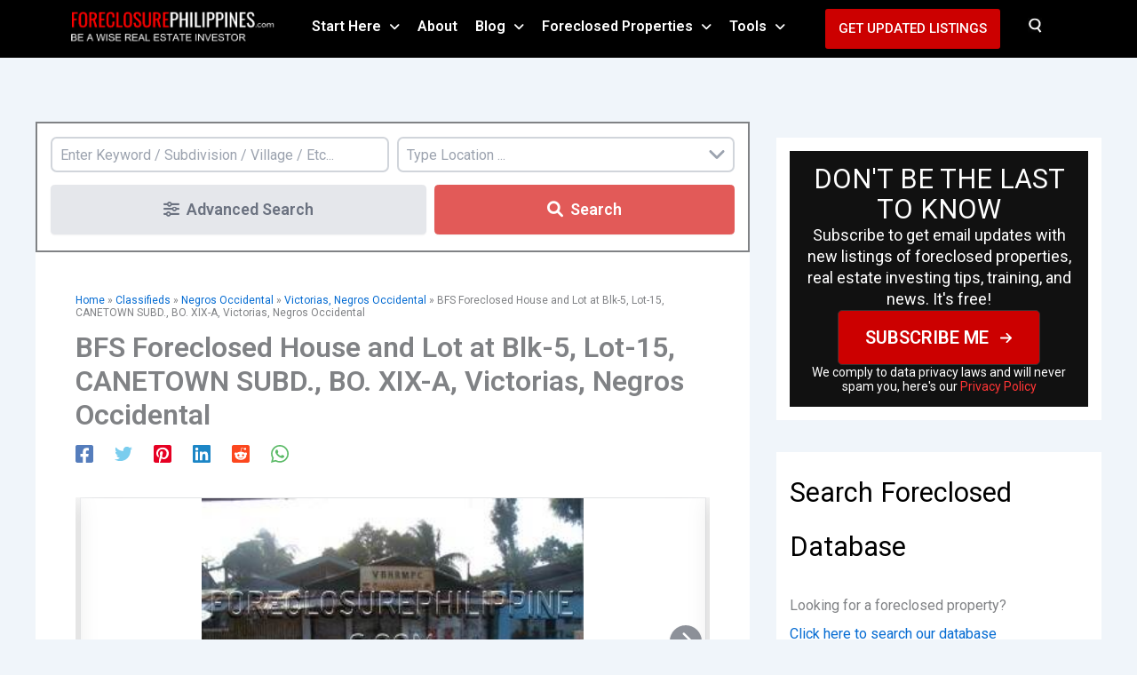

--- FILE ---
content_type: text/html; charset=UTF-8
request_url: https://www.foreclosurephilippines.com/advert/foreclosed-house-and-lot-for-sale-in-victorias-city-negros-occidental-an-1159262/
body_size: 65044
content:
<!DOCTYPE html>
<html lang="en-US" prefix="og: https://ogp.me/ns#">
<head>
<meta name="referrer" content="origin" /><script src="https://analytics.ahrefs.com/analytics.js" data-key="b+fcpvIGfTno5tTvcQRMWA" async></script><meta charset="UTF-8">
<meta name="viewport" content="width=device-width, initial-scale=1">
	<link rel="profile" href="https://gmpg.org/xfn/11"> 
		<style>img:is([sizes="auto" i], [sizes^="auto," i]) { contain-intrinsic-size: 3000px 1500px }</style>
	<link rel='preconnect' href='https://foreclosurephilippines.systeme.io' >

<!-- Search Engine Optimization by Rank Math - https://rankmath.com/ -->
<title>BFS Foreclosed House and Lot at Blk-5, Lot-15, CANETOWN SUBD., BO. XIX-A, Victorias, Negros Occidental &bull; ForeclosurePhilippines.com</title><link rel="preload" href="https://www.foreclosurephilippines.com/wp-content/uploads/2025/10/cropped-foreclosurephilippines-logo-lo-res-red-white-mobile.png" as="image" fetchpriority="high">
<meta name="description" content="This property is included in the latest list of foreclosed properties from Bahay Financial Services (BFS) that are for negotiated sale, updated as of"/>
<meta name="robots" content="follow, index, max-snippet:-1, max-video-preview:-1, max-image-preview:large"/>
<link rel="canonical" href="https://www.foreclosurephilippines.com/advert/foreclosed-house-and-lot-for-sale-in-victorias-city-negros-occidental-an-1159262/" />
<meta property="og:locale" content="en_US" />
<meta property="og:type" content="article" />
<meta property="og:title" content="BFS Foreclosed House and Lot at Blk-5, Lot-15, CANETOWN SUBD., BO. XIX-A, Victorias, Negros Occidental &bull; ForeclosurePhilippines.com" />
<meta property="og:description" content="This property is included in the latest list of foreclosed properties from Bahay Financial Services (BFS) that are for negotiated sale, updated as of" />
<meta property="og:url" content="https://www.foreclosurephilippines.com/advert/foreclosed-house-and-lot-for-sale-in-victorias-city-negros-occidental-an-1159262/" />
<meta property="og:site_name" content="ForeclosurePhilippines.com" />
<meta property="article:publisher" content="https://www.facebook.com/foreclosurephilippines/" />
<meta property="og:updated_time" content="2025-12-16T11:56:19+08:00" />
<meta property="og:image" content="https://www.foreclosurephilippines.com/wp-content/uploads/2025/10/1159262_pic001.jpg" />
<meta property="og:image:secure_url" content="https://www.foreclosurephilippines.com/wp-content/uploads/2025/10/1159262_pic001.jpg" />
<meta property="og:image:width" content="314" />
<meta property="og:image:height" content="235" />
<meta property="og:image:alt" content="BFS Foreclosed House and Lot at CANETOWN SUBD." />
<meta property="og:image:type" content="image/jpeg" />
<meta name="twitter:card" content="summary_large_image" />
<meta name="twitter:title" content="BFS Foreclosed House and Lot at Blk-5, Lot-15, CANETOWN SUBD., BO. XIX-A, Victorias, Negros Occidental &bull; ForeclosurePhilippines.com" />
<meta name="twitter:description" content="This property is included in the latest list of foreclosed properties from Bahay Financial Services (BFS) that are for negotiated sale, updated as of" />
<meta name="twitter:site" content="@jay_castillo" />
<meta name="twitter:creator" content="@jay_castillo" />
<meta name="twitter:image" content="https://www.foreclosurephilippines.com/wp-content/uploads/2025/10/1159262_pic001.jpg" />
<script type="application/ld+json" class="rank-math-schema">{"@context":"https://schema.org","@graph":[{"@type":"BreadcrumbList","@id":"https://www.foreclosurephilippines.com/advert/foreclosed-house-and-lot-for-sale-in-victorias-city-negros-occidental-an-1159262/#breadcrumb","itemListElement":[{"@type":"ListItem","position":"1","item":{"@id":"https://www.foreclosurephilippines.com","name":"Home"}},{"@type":"ListItem","position":"2","item":{"@id":"https://www.foreclosurephilippines.com/advert/","name":"Classifieds"}},{"@type":"ListItem","position":"3","item":{"@id":"https://www.foreclosurephilippines.com/location/negros-occidental/","name":"Negros Occidental"}},{"@type":"ListItem","position":"4","item":{"@id":"https://www.foreclosurephilippines.com/location/victorias/","name":"Victorias, Negros Occidental"}},{"@type":"ListItem","position":"5","item":{"@id":"https://www.foreclosurephilippines.com/advert/foreclosed-house-and-lot-for-sale-in-victorias-city-negros-occidental-an-1159262/","name":"BFS Foreclosed House and Lot at Blk-5, Lot-15, CANETOWN SUBD., BO. XIX-A, Victorias, Negros Occidental"}}]}]}</script>
<!-- /Rank Math WordPress SEO plugin -->

<link rel='dns-prefetch' href='//scripts.scriptwrapper.com' />
		<!-- This site uses the Google Analytics by MonsterInsights plugin v9.8.0 - Using Analytics tracking - https://www.monsterinsights.com/ -->
							<script src="//www.googletagmanager.com/gtag/js?id=G-W61PERPDKZ"  data-cfasync="false" data-wpfc-render="false" async></script>
			<script data-cfasync="false" data-wpfc-render="false">
				var mi_version = '9.8.0';
				var mi_track_user = true;
				var mi_no_track_reason = '';
								var MonsterInsightsDefaultLocations = {"page_location":"https:\/\/www.foreclosurephilippines.com\/advert\/foreclosed-house-and-lot-for-sale-in-victorias-city-negros-occidental-an-1159262\/","page_referrer":"https:\/\/www.foreclosurephilippines.com\/"};
								if ( typeof MonsterInsightsPrivacyGuardFilter === 'function' ) {
					var MonsterInsightsLocations = (typeof MonsterInsightsExcludeQuery === 'object') ? MonsterInsightsPrivacyGuardFilter( MonsterInsightsExcludeQuery ) : MonsterInsightsPrivacyGuardFilter( MonsterInsightsDefaultLocations );
				} else {
					var MonsterInsightsLocations = (typeof MonsterInsightsExcludeQuery === 'object') ? MonsterInsightsExcludeQuery : MonsterInsightsDefaultLocations;
				}

								var disableStrs = [
										'ga-disable-G-W61PERPDKZ',
									];

				/* Function to detect opted out users */
				function __gtagTrackerIsOptedOut() {
					for (var index = 0; index < disableStrs.length; index++) {
						if (document.cookie.indexOf(disableStrs[index] + '=true') > -1) {
							return true;
						}
					}

					return false;
				}

				/* Disable tracking if the opt-out cookie exists. */
				if (__gtagTrackerIsOptedOut()) {
					for (var index = 0; index < disableStrs.length; index++) {
						window[disableStrs[index]] = true;
					}
				}

				/* Opt-out function */
				function __gtagTrackerOptout() {
					for (var index = 0; index < disableStrs.length; index++) {
						document.cookie = disableStrs[index] + '=true; expires=Thu, 31 Dec 2099 23:59:59 UTC; path=/';
						window[disableStrs[index]] = true;
					}
				}

				if ('undefined' === typeof gaOptout) {
					function gaOptout() {
						__gtagTrackerOptout();
					}
				}
								window.dataLayer = window.dataLayer || [];

				window.MonsterInsightsDualTracker = {
					helpers: {},
					trackers: {},
				};
				if (mi_track_user) {
					function __gtagDataLayer() {
						dataLayer.push(arguments);
					}

					function __gtagTracker(type, name, parameters) {
						if (!parameters) {
							parameters = {};
						}

						if (parameters.send_to) {
							__gtagDataLayer.apply(null, arguments);
							return;
						}

						if (type === 'event') {
														parameters.send_to = monsterinsights_frontend.v4_id;
							var hookName = name;
							if (typeof parameters['event_category'] !== 'undefined') {
								hookName = parameters['event_category'] + ':' + name;
							}

							if (typeof MonsterInsightsDualTracker.trackers[hookName] !== 'undefined') {
								MonsterInsightsDualTracker.trackers[hookName](parameters);
							} else {
								__gtagDataLayer('event', name, parameters);
							}
							
						} else {
							__gtagDataLayer.apply(null, arguments);
						}
					}

					__gtagTracker('js', new Date());
					__gtagTracker('set', {
						'developer_id.dZGIzZG': true,
											});
					if ( MonsterInsightsLocations.page_location ) {
						__gtagTracker('set', MonsterInsightsLocations);
					}
										__gtagTracker('config', 'G-W61PERPDKZ', {"forceSSL":"true"} );
										window.gtag = __gtagTracker;										(function () {
						/* https://developers.google.com/analytics/devguides/collection/analyticsjs/ */
						/* ga and __gaTracker compatibility shim. */
						var noopfn = function () {
							return null;
						};
						var newtracker = function () {
							return new Tracker();
						};
						var Tracker = function () {
							return null;
						};
						var p = Tracker.prototype;
						p.get = noopfn;
						p.set = noopfn;
						p.send = function () {
							var args = Array.prototype.slice.call(arguments);
							args.unshift('send');
							__gaTracker.apply(null, args);
						};
						var __gaTracker = function () {
							var len = arguments.length;
							if (len === 0) {
								return;
							}
							var f = arguments[len - 1];
							if (typeof f !== 'object' || f === null || typeof f.hitCallback !== 'function') {
								if ('send' === arguments[0]) {
									var hitConverted, hitObject = false, action;
									if ('event' === arguments[1]) {
										if ('undefined' !== typeof arguments[3]) {
											hitObject = {
												'eventAction': arguments[3],
												'eventCategory': arguments[2],
												'eventLabel': arguments[4],
												'value': arguments[5] ? arguments[5] : 1,
											}
										}
									}
									if ('pageview' === arguments[1]) {
										if ('undefined' !== typeof arguments[2]) {
											hitObject = {
												'eventAction': 'page_view',
												'page_path': arguments[2],
											}
										}
									}
									if (typeof arguments[2] === 'object') {
										hitObject = arguments[2];
									}
									if (typeof arguments[5] === 'object') {
										Object.assign(hitObject, arguments[5]);
									}
									if ('undefined' !== typeof arguments[1].hitType) {
										hitObject = arguments[1];
										if ('pageview' === hitObject.hitType) {
											hitObject.eventAction = 'page_view';
										}
									}
									if (hitObject) {
										action = 'timing' === arguments[1].hitType ? 'timing_complete' : hitObject.eventAction;
										hitConverted = mapArgs(hitObject);
										__gtagTracker('event', action, hitConverted);
									}
								}
								return;
							}

							function mapArgs(args) {
								var arg, hit = {};
								var gaMap = {
									'eventCategory': 'event_category',
									'eventAction': 'event_action',
									'eventLabel': 'event_label',
									'eventValue': 'event_value',
									'nonInteraction': 'non_interaction',
									'timingCategory': 'event_category',
									'timingVar': 'name',
									'timingValue': 'value',
									'timingLabel': 'event_label',
									'page': 'page_path',
									'location': 'page_location',
									'title': 'page_title',
									'referrer' : 'page_referrer',
								};
								for (arg in args) {
																		if (!(!args.hasOwnProperty(arg) || !gaMap.hasOwnProperty(arg))) {
										hit[gaMap[arg]] = args[arg];
									} else {
										hit[arg] = args[arg];
									}
								}
								return hit;
							}

							try {
								f.hitCallback();
							} catch (ex) {
							}
						};
						__gaTracker.create = newtracker;
						__gaTracker.getByName = newtracker;
						__gaTracker.getAll = function () {
							return [];
						};
						__gaTracker.remove = noopfn;
						__gaTracker.loaded = true;
						window['__gaTracker'] = __gaTracker;
					})();
									} else {
										console.log("");
					(function () {
						function __gtagTracker() {
							return null;
						}

						window['__gtagTracker'] = __gtagTracker;
						window['gtag'] = __gtagTracker;
					})();
									}
			</script>
			
							<!-- / Google Analytics by MonsterInsights -->
		<script>
window._wpemojiSettings = {"baseUrl":"https:\/\/s.w.org\/images\/core\/emoji\/16.0.1\/72x72\/","ext":".png","svgUrl":"https:\/\/s.w.org\/images\/core\/emoji\/16.0.1\/svg\/","svgExt":".svg","source":{"concatemoji":"https:\/\/www.foreclosurephilippines.com\/wp-includes\/js\/wp-emoji-release.min.js?ver=6.8.3"}};
/*! This file is auto-generated */
!function(s,n){var o,i,e;function c(e){try{var t={supportTests:e,timestamp:(new Date).valueOf()};sessionStorage.setItem(o,JSON.stringify(t))}catch(e){}}function p(e,t,n){e.clearRect(0,0,e.canvas.width,e.canvas.height),e.fillText(t,0,0);var t=new Uint32Array(e.getImageData(0,0,e.canvas.width,e.canvas.height).data),a=(e.clearRect(0,0,e.canvas.width,e.canvas.height),e.fillText(n,0,0),new Uint32Array(e.getImageData(0,0,e.canvas.width,e.canvas.height).data));return t.every(function(e,t){return e===a[t]})}function u(e,t){e.clearRect(0,0,e.canvas.width,e.canvas.height),e.fillText(t,0,0);for(var n=e.getImageData(16,16,1,1),a=0;a<n.data.length;a++)if(0!==n.data[a])return!1;return!0}function f(e,t,n,a){switch(t){case"flag":return n(e,"\ud83c\udff3\ufe0f\u200d\u26a7\ufe0f","\ud83c\udff3\ufe0f\u200b\u26a7\ufe0f")?!1:!n(e,"\ud83c\udde8\ud83c\uddf6","\ud83c\udde8\u200b\ud83c\uddf6")&&!n(e,"\ud83c\udff4\udb40\udc67\udb40\udc62\udb40\udc65\udb40\udc6e\udb40\udc67\udb40\udc7f","\ud83c\udff4\u200b\udb40\udc67\u200b\udb40\udc62\u200b\udb40\udc65\u200b\udb40\udc6e\u200b\udb40\udc67\u200b\udb40\udc7f");case"emoji":return!a(e,"\ud83e\udedf")}return!1}function g(e,t,n,a){var r="undefined"!=typeof WorkerGlobalScope&&self instanceof WorkerGlobalScope?new OffscreenCanvas(300,150):s.createElement("canvas"),o=r.getContext("2d",{willReadFrequently:!0}),i=(o.textBaseline="top",o.font="600 32px Arial",{});return e.forEach(function(e){i[e]=t(o,e,n,a)}),i}function t(e){var t=s.createElement("script");t.src=e,t.defer=!0,s.head.appendChild(t)}"undefined"!=typeof Promise&&(o="wpEmojiSettingsSupports",i=["flag","emoji"],n.supports={everything:!0,everythingExceptFlag:!0},e=new Promise(function(e){s.addEventListener("DOMContentLoaded",e,{once:!0})}),new Promise(function(t){var n=function(){try{var e=JSON.parse(sessionStorage.getItem(o));if("object"==typeof e&&"number"==typeof e.timestamp&&(new Date).valueOf()<e.timestamp+604800&&"object"==typeof e.supportTests)return e.supportTests}catch(e){}return null}();if(!n){if("undefined"!=typeof Worker&&"undefined"!=typeof OffscreenCanvas&&"undefined"!=typeof URL&&URL.createObjectURL&&"undefined"!=typeof Blob)try{var e="postMessage("+g.toString()+"("+[JSON.stringify(i),f.toString(),p.toString(),u.toString()].join(",")+"));",a=new Blob([e],{type:"text/javascript"}),r=new Worker(URL.createObjectURL(a),{name:"wpTestEmojiSupports"});return void(r.onmessage=function(e){c(n=e.data),r.terminate(),t(n)})}catch(e){}c(n=g(i,f,p,u))}t(n)}).then(function(e){for(var t in e)n.supports[t]=e[t],n.supports.everything=n.supports.everything&&n.supports[t],"flag"!==t&&(n.supports.everythingExceptFlag=n.supports.everythingExceptFlag&&n.supports[t]);n.supports.everythingExceptFlag=n.supports.everythingExceptFlag&&!n.supports.flag,n.DOMReady=!1,n.readyCallback=function(){n.DOMReady=!0}}).then(function(){return e}).then(function(){var e;n.supports.everything||(n.readyCallback(),(e=n.source||{}).concatemoji?t(e.concatemoji):e.wpemoji&&e.twemoji&&(t(e.twemoji),t(e.wpemoji)))}))}((window,document),window._wpemojiSettings);
</script>
<script>function cpLoadCSS(e,t,n){"use strict";var i=window.document.createElement("link"),o=t||window.document.getElementsByTagName("script")[0];return i.rel="stylesheet",i.href=e,i.media="only x",o.parentNode.insertBefore(i,o),setTimeout(function(){i.media=n||"all"}),i}</script><style>.cp-popup-container .cpro-overlay,.cp-popup-container .cp-popup-wrapper{opacity:0;visibility:hidden;display:none}</style><link rel='stylesheet' id='wpadverts-mal-map-icons-css' href='https://www.foreclosurephilippines.com/wp-content/plugins/wpadverts-mal/assets/css/map-icons.css?ver=6.8.3' media='all' />
<link rel='stylesheet' id='adverts-icons-css' href='https://www.foreclosurephilippines.com/wp-content/plugins/wpadverts/assets/css/wpadverts-glyphs.css?ver=4.7.2' media='all' />
<link rel='stylesheet' id='pt-cv-public-style-css' href='https://www.foreclosurephilippines.com/wp-content/plugins/content-views-query-and-display-post-page/public/assets/css/cv.css?ver=4.2' media='all' />
<link rel='stylesheet' id='pt-cv-public-pro-style-css' href='https://www.foreclosurephilippines.com/wp-content/plugins/pt-content-views-pro/public/assets/css/cvpro.min.css?ver=7.0' media='all' />
<link rel='stylesheet' id='astra-theme-css-css' href='https://www.foreclosurephilippines.com/wp-content/themes/astra/assets/css/minified/main.min.css?ver=4.11.14' media='all' />
<style id='astra-theme-css-inline-css'>
:root{--ast-post-nav-space:0;--ast-container-default-xlg-padding:2.5em;--ast-container-default-lg-padding:2.5em;--ast-container-default-slg-padding:2em;--ast-container-default-md-padding:2.5em;--ast-container-default-sm-padding:2.5em;--ast-container-default-xs-padding:2.4em;--ast-container-default-xxs-padding:1.8em;--ast-code-block-background:#ECEFF3;--ast-comment-inputs-background:#F9FAFB;--ast-normal-container-width:1200px;--ast-narrow-container-width:750px;--ast-blog-title-font-weight:600;--ast-blog-meta-weight:600;--ast-global-color-primary:var(--ast-global-color-5);--ast-global-color-secondary:var(--ast-global-color-4);--ast-global-color-alternate-background:var(--ast-global-color-7);--ast-global-color-subtle-background:var(--ast-global-color-6);--ast-bg-style-guide:#F8FAFC;--ast-shadow-style-guide:0px 0px 4px 0 #00000057;--ast-global-dark-bg-style:#fff;--ast-global-dark-lfs:#fbfbfb;--ast-widget-bg-color:#fafafa;--ast-wc-container-head-bg-color:#fbfbfb;--ast-title-layout-bg:#eeeeee;--ast-search-border-color:#e7e7e7;--ast-lifter-hover-bg:#e6e6e6;--ast-gallery-block-color:#000;--srfm-color-input-label:var(--ast-global-color-2);}html{font-size:112.5%;}a{color:var(--ast-global-color-0);}a:hover,a:focus{color:var(--ast-global-color-1);}body,button,input,select,textarea,.ast-button,.ast-custom-button{font-family:-apple-system,BlinkMacSystemFont,Segoe UI,Roboto,Oxygen-Sans,Ubuntu,Cantarell,Helvetica Neue,sans-serif;font-weight:400;font-size:18px;font-size:1rem;line-height:var(--ast-body-line-height,1.6);}blockquote{color:var(--ast-global-color-2);}h1,h2,h3,h4,h5,h6,.entry-content :where(h1,h2,h3,h4,h5,h6),.site-title,.site-title a{font-weight:600;}.site-title{font-size:26px;font-size:1.4444444444444rem;display:none;}header .custom-logo-link img{max-width:260px;width:260px;}.astra-logo-svg{width:260px;}.site-header .site-description{font-size:15px;font-size:0.83333333333333rem;display:none;}.entry-title{font-size:20px;font-size:1.1111111111111rem;}.ast-blog-single-element.ast-taxonomy-container a{font-size:14px;font-size:0.77777777777778rem;}.ast-blog-meta-container{font-size:13px;font-size:0.72222222222222rem;}.archive .ast-article-post,.blog .ast-article-post,.archive .ast-article-post:hover,.blog .ast-article-post:hover{border-top-left-radius:6px;border-top-right-radius:6px;border-bottom-right-radius:6px;border-bottom-left-radius:6px;overflow:hidden;}h1,.entry-content :where(h1){font-size:36px;font-size:2rem;font-weight:600;line-height:1.4em;}h2,.entry-content :where(h2){font-size:30px;font-size:1.6666666666667rem;font-weight:600;line-height:1.3em;}h3,.entry-content :where(h3){font-size:24px;font-size:1.3333333333333rem;font-weight:600;line-height:1.3em;}h4,.entry-content :where(h4){font-size:20px;font-size:1.1111111111111rem;line-height:1.2em;font-weight:600;}h5,.entry-content :where(h5){font-size:18px;font-size:1rem;line-height:1.2em;font-weight:600;}h6,.entry-content :where(h6){font-size:16px;font-size:0.88888888888889rem;line-height:1.25em;font-weight:600;}::selection{background-color:var(--ast-global-color-0);color:#ffffff;}body,h1,h2,h3,h4,h5,h6,.entry-title a,.entry-content :where(h1,h2,h3,h4,h5,h6){color:var(--ast-global-color-2);}.tagcloud a:hover,.tagcloud a:focus,.tagcloud a.current-item{color:#ffffff;border-color:var(--ast-global-color-0);background-color:var(--ast-global-color-0);}input:focus,input[type="text"]:focus,input[type="email"]:focus,input[type="url"]:focus,input[type="password"]:focus,input[type="reset"]:focus,input[type="search"]:focus,textarea:focus{border-color:var(--ast-global-color-0);}input[type="radio"]:checked,input[type=reset],input[type="checkbox"]:checked,input[type="checkbox"]:hover:checked,input[type="checkbox"]:focus:checked,input[type=range]::-webkit-slider-thumb{border-color:var(--ast-global-color-0);background-color:var(--ast-global-color-0);box-shadow:none;}.site-footer a:hover + .post-count,.site-footer a:focus + .post-count{background:var(--ast-global-color-0);border-color:var(--ast-global-color-0);}.single .nav-links .nav-previous,.single .nav-links .nav-next{color:var(--ast-global-color-0);}.entry-meta,.entry-meta *{line-height:1.45;color:var(--ast-global-color-0);}.entry-meta a:not(.ast-button):hover,.entry-meta a:not(.ast-button):hover *,.entry-meta a:not(.ast-button):focus,.entry-meta a:not(.ast-button):focus *,.page-links > .page-link,.page-links .page-link:hover,.post-navigation a:hover{color:var(--ast-global-color-1);}#cat option,.secondary .calendar_wrap thead a,.secondary .calendar_wrap thead a:visited{color:var(--ast-global-color-0);}.secondary .calendar_wrap #today,.ast-progress-val span{background:var(--ast-global-color-0);}.secondary a:hover + .post-count,.secondary a:focus + .post-count{background:var(--ast-global-color-0);border-color:var(--ast-global-color-0);}.calendar_wrap #today > a{color:#ffffff;}.page-links .page-link,.single .post-navigation a{color:var(--ast-global-color-2);}.ast-search-menu-icon .search-form button.search-submit{padding:0 4px;}.ast-search-menu-icon form.search-form{padding-right:0;}.ast-search-menu-icon.slide-search input.search-field{width:0;}.ast-header-search .ast-search-menu-icon.ast-dropdown-active .search-form,.ast-header-search .ast-search-menu-icon.ast-dropdown-active .search-field:focus{transition:all 0.2s;}.search-form input.search-field:focus{outline:none;}.ast-search-menu-icon .search-form button.search-submit:focus,.ast-theme-transparent-header .ast-header-search .ast-dropdown-active .ast-icon,.ast-theme-transparent-header .ast-inline-search .search-field:focus .ast-icon{color:var(--ast-global-color-1);}.ast-header-search .slide-search .search-form{border:2px solid var(--ast-global-color-0);}.ast-header-search .slide-search .search-field{background-color:(--ast-global-dark-bg-style);}.ast-archive-title{color:var(--ast-global-color-2);}.widget-title{font-size:25px;font-size:1.3888888888889rem;color:var(--ast-global-color-2);}.single .ast-author-details .author-title{color:var(--ast-global-color-1);}#secondary,#secondary button,#secondary input,#secondary select,#secondary textarea{font-size:18px;font-size:1rem;}.ast-single-post .entry-content a,.ast-comment-content a:not(.ast-comment-edit-reply-wrap a){text-decoration:underline;}.ast-single-post .elementor-widget-button .elementor-button,.ast-single-post .entry-content .uagb-tab a,.ast-single-post .entry-content .uagb-ifb-cta a,.ast-single-post .entry-content .uabb-module-content a,.ast-single-post .entry-content .uagb-post-grid a,.ast-single-post .entry-content .uagb-timeline a,.ast-single-post .entry-content .uagb-toc__wrap a,.ast-single-post .entry-content .uagb-taxomony-box a,.entry-content .wp-block-latest-posts > li > a,.ast-single-post .entry-content .wp-block-file__button,a.ast-post-filter-single,.ast-single-post .ast-comment-content .comment-reply-link,.ast-single-post .ast-comment-content .comment-edit-link{text-decoration:none;}.ast-search-menu-icon.slide-search a:focus-visible:focus-visible,.astra-search-icon:focus-visible,#close:focus-visible,a:focus-visible,.ast-menu-toggle:focus-visible,.site .skip-link:focus-visible,.wp-block-loginout input:focus-visible,.wp-block-search.wp-block-search__button-inside .wp-block-search__inside-wrapper,.ast-header-navigation-arrow:focus-visible,.ast-orders-table__row .ast-orders-table__cell:focus-visible,a#ast-apply-coupon:focus-visible,#ast-apply-coupon:focus-visible,#close:focus-visible,.button.search-submit:focus-visible,#search_submit:focus,.normal-search:focus-visible,.ast-header-account-wrap:focus-visible,.astra-cart-drawer-close:focus,.ast-single-variation:focus,.ast-button:focus{outline-style:dotted;outline-color:inherit;outline-width:thin;}input:focus,input[type="text"]:focus,input[type="email"]:focus,input[type="url"]:focus,input[type="password"]:focus,input[type="reset"]:focus,input[type="search"]:focus,input[type="number"]:focus,textarea:focus,.wp-block-search__input:focus,[data-section="section-header-mobile-trigger"] .ast-button-wrap .ast-mobile-menu-trigger-minimal:focus,.ast-mobile-popup-drawer.active .menu-toggle-close:focus,#ast-scroll-top:focus,#coupon_code:focus,#ast-coupon-code:focus{border-style:dotted;border-color:inherit;border-width:thin;}input{outline:none;}.ast-logo-title-inline .site-logo-img{padding-right:1em;}.site-logo-img img{ transition:all 0.2s linear;}body .ast-oembed-container *{position:absolute;top:0;width:100%;height:100%;left:0;}body .wp-block-embed-pocket-casts .ast-oembed-container *{position:unset;}.ast-single-post-featured-section + article {margin-top: 2em;}.site-content .ast-single-post-featured-section img {width: 100%;overflow: hidden;object-fit: cover;}.ast-separate-container .site-content .ast-single-post-featured-section + article {margin-top: -80px;z-index: 9;position: relative;border-radius: 4px;}@media (min-width: 922px) {.ast-no-sidebar .site-content .ast-article-image-container--wide {margin-left: -120px;margin-right: -120px;max-width: unset;width: unset;}.ast-left-sidebar .site-content .ast-article-image-container--wide,.ast-right-sidebar .site-content .ast-article-image-container--wide {margin-left: -10px;margin-right: -10px;}.site-content .ast-article-image-container--full {margin-left: calc( -50vw + 50%);margin-right: calc( -50vw + 50%);max-width: 100vw;width: 100vw;}.ast-left-sidebar .site-content .ast-article-image-container--full,.ast-right-sidebar .site-content .ast-article-image-container--full {margin-left: -10px;margin-right: -10px;max-width: inherit;width: auto;}}.site > .ast-single-related-posts-container {margin-top: 0;}@media (min-width: 922px) {.ast-desktop .ast-container--narrow {max-width: var(--ast-narrow-container-width);margin: 0 auto;}}#secondary {margin: 4em 0 2.5em;word-break: break-word;line-height: 2;}#secondary li {margin-bottom: 0.75em;}#secondary li:last-child {margin-bottom: 0;}@media (max-width: 768px) {.js_active .ast-plain-container.ast-single-post #secondary {margin-top: 1.5em;}}.ast-separate-container.ast-two-container #secondary .widget {background-color: #fff;padding: 2em;margin-bottom: 2em;}@media (min-width: 993px) {.ast-left-sidebar #secondary {padding-right: 60px;}.ast-right-sidebar #secondary {padding-left: 60px;}}@media (max-width: 993px) {.ast-right-sidebar #secondary {padding-left: 30px;}.ast-left-sidebar #secondary {padding-right: 30px;}}@media (min-width: 993px) {.ast-page-builder-template.ast-left-sidebar #secondary {padding-left: 60px;}.ast-page-builder-template.ast-right-sidebar #secondary {padding-right: 60px;}}@media (max-width: 993px) {.ast-page-builder-template.ast-right-sidebar #secondary {padding-right: 30px;}.ast-page-builder-template.ast-left-sidebar #secondary {padding-left: 30px;}}input[type="text"],input[type="number"],input[type="email"],input[type="url"],input[type="password"],input[type="search"],input[type=reset],input[type=tel],input[type=date],select,textarea{font-size:16px;font-style:normal;font-weight:400;line-height:24px;width:100%;padding:12px 16px;border-radius:4px;box-shadow:0px 1px 2px 0px rgba(0,0,0,0.05);color:var(--ast-form-input-text,#475569);}input[type="text"],input[type="number"],input[type="email"],input[type="url"],input[type="password"],input[type="search"],input[type=reset],input[type=tel],input[type=date],select{height:40px;}input[type="date"]{border-width:1px;border-style:solid;border-color:var(--ast-border-color);background:var( --ast-global-color-secondary,--ast-global-color-5 );}input[type="text"]:focus,input[type="number"]:focus,input[type="email"]:focus,input[type="url"]:focus,input[type="password"]:focus,input[type="search"]:focus,input[type=reset]:focus,input[type="tel"]:focus,input[type="date"]:focus,select:focus,textarea:focus{border-color:#046BD2;box-shadow:none;outline:none;color:var(--ast-form-input-focus-text,#475569);}label,legend{color:#111827;font-size:14px;font-style:normal;font-weight:500;line-height:20px;}select{padding:6px 10px;}fieldset{padding:30px;border-radius:4px;}button,.ast-button,.button,input[type="button"],input[type="reset"],input[type="submit"]{border-radius:4px;box-shadow:0px 1px 2px 0px rgba(0,0,0,0.05);}:root{--ast-comment-inputs-background:#FFF;}::placeholder{color:var(--ast-form-field-color,#9CA3AF);}::-ms-input-placeholder{color:var(--ast-form-field-color,#9CA3AF);}@media (max-width:921.9px){#ast-desktop-header{display:none;}}@media (min-width:922px){#ast-mobile-header{display:none;}}.wp-block-buttons.aligncenter{justify-content:center;}@media (max-width:921px){.ast-theme-transparent-header #primary,.ast-theme-transparent-header #secondary{padding:0;}}@media (max-width:921px){.ast-plain-container.ast-no-sidebar #primary{padding:0;}}.ast-plain-container.ast-no-sidebar #primary{margin-top:0;margin-bottom:0;}@media (min-width:1200px){.ast-plain-container.ast-no-sidebar #primary{margin-top:60px;margin-bottom:60px;}}.wp-block-button.is-style-outline .wp-block-button__link{border-color:#cc0000;border-top-width:0px;border-right-width:0px;border-bottom-width:0px;border-left-width:0px;}div.wp-block-button.is-style-outline > .wp-block-button__link:not(.has-text-color),div.wp-block-button.wp-block-button__link.is-style-outline:not(.has-text-color){color:#cc0000;}.wp-block-button.is-style-outline .wp-block-button__link:hover,.wp-block-buttons .wp-block-button.is-style-outline .wp-block-button__link:focus,.wp-block-buttons .wp-block-button.is-style-outline > .wp-block-button__link:not(.has-text-color):hover,.wp-block-buttons .wp-block-button.wp-block-button__link.is-style-outline:not(.has-text-color):hover{color:#ffffff;background-color:#ff0000;border-color:#ff0000;}.post-page-numbers.current .page-link,.ast-pagination .page-numbers.current{color:#ffffff;border-color:var(--ast-global-color-0);background-color:var(--ast-global-color-0);}.wp-block-button.is-style-outline .wp-block-button__link{border-top-width:0px;border-right-width:0px;border-bottom-width:0px;border-left-width:0px;}.wp-block-buttons .wp-block-button.is-style-outline .wp-block-button__link.wp-element-button,.ast-outline-button,.wp-block-uagb-buttons-child .uagb-buttons-repeater.ast-outline-button{border-color:#cc0000;border-top-width:0px;border-right-width:0px;border-bottom-width:0px;border-left-width:0px;font-family:inherit;font-weight:500;font-size:16px;font-size:0.88888888888889rem;line-height:1em;padding-top:10px;padding-right:20px;padding-bottom:10px;padding-left:20px;border-top-left-radius:3px;border-top-right-radius:3px;border-bottom-right-radius:3px;border-bottom-left-radius:3px;}.wp-block-buttons .wp-block-button.is-style-outline > .wp-block-button__link:not(.has-text-color),.wp-block-buttons .wp-block-button.wp-block-button__link.is-style-outline:not(.has-text-color),.ast-outline-button{color:#cc0000;}.wp-block-button.is-style-outline .wp-block-button__link:hover,.wp-block-buttons .wp-block-button.is-style-outline .wp-block-button__link:focus,.wp-block-buttons .wp-block-button.is-style-outline > .wp-block-button__link:not(.has-text-color):hover,.wp-block-buttons .wp-block-button.wp-block-button__link.is-style-outline:not(.has-text-color):hover,.ast-outline-button:hover,.ast-outline-button:focus,.wp-block-uagb-buttons-child .uagb-buttons-repeater.ast-outline-button:hover,.wp-block-uagb-buttons-child .uagb-buttons-repeater.ast-outline-button:focus{color:#ffffff;background-color:#ff0000;border-color:#ff0000;}.ast-single-post .entry-content a.ast-outline-button,.ast-single-post .entry-content .is-style-outline>.wp-block-button__link{text-decoration:none;}.wp-block-button .wp-block-button__link.wp-element-button.is-style-outline:not(.has-background),.wp-block-button.is-style-outline>.wp-block-button__link.wp-element-button:not(.has-background),.ast-outline-button{background-color:#cc0000;}.wp-block-buttons .wp-block-button .wp-block-button__link.is-style-outline:not(.has-background),.wp-block-buttons .wp-block-button.is-style-outline>.wp-block-button__link:not(.has-background),.ast-outline-button{background-color:#cc0000;color:#ffffff;}.uagb-buttons-repeater.ast-outline-button{border-radius:9999px;}.entry-content[data-ast-blocks-layout] > figure{margin-bottom:1em;}h1.widget-title{font-weight:600;}h2.widget-title{font-weight:600;}h3.widget-title{font-weight:600;}#page{display:flex;flex-direction:column;min-height:100vh;}.ast-404-layout-1 h1.page-title{color:var(--ast-global-color-2);}.single .post-navigation a{line-height:1em;height:inherit;}.error-404 .page-sub-title{font-size:1.5rem;font-weight:inherit;}.search .site-content .content-area .search-form{margin-bottom:0;}#page .site-content{flex-grow:1;}.widget{margin-bottom:1.25em;}#secondary li{line-height:1.5em;}#secondary .wp-block-group h2{margin-bottom:0.7em;}#secondary h2{font-size:1.7rem;}.ast-separate-container .ast-article-post,.ast-separate-container .ast-article-single,.ast-separate-container .comment-respond{padding:2.5em;}.ast-separate-container .ast-article-single .ast-article-single{padding:0;}.ast-article-single .wp-block-post-template-is-layout-grid{padding-left:0;}.ast-separate-container .comments-title,.ast-narrow-container .comments-title{padding:1.5em 2em;}.ast-page-builder-template .comment-form-textarea,.ast-comment-formwrap .ast-grid-common-col{padding:0;}.ast-comment-formwrap{padding:0;display:inline-flex;column-gap:20px;width:100%;margin-left:0;margin-right:0;}.comments-area textarea#comment:focus,.comments-area textarea#comment:active,.comments-area .ast-comment-formwrap input[type="text"]:focus,.comments-area .ast-comment-formwrap input[type="text"]:active {box-shadow:none;outline:none;}.archive.ast-page-builder-template .entry-header{margin-top:2em;}.ast-page-builder-template .ast-comment-formwrap{width:100%;}.entry-title{margin-bottom:0.6em;}.ast-archive-description p{font-size:inherit;font-weight:inherit;line-height:inherit;}.ast-article-single img{box-shadow:0 0 30px 0 rgba(0,0,0,.15);-webkit-box-shadow:0 0 30px 0 rgba(0,0,0,.15);-moz-box-shadow:0 0 30px 0 rgba(0,0,0,.15);}.ast-separate-container .ast-comment-list li.depth-1,.hentry{margin-bottom:1.5em;}.site-content section.ast-archive-description{margin-bottom:2em;}@media (min-width:921px){.ast-left-sidebar.ast-page-builder-template #secondary,.archive.ast-right-sidebar.ast-page-builder-template .site-main{padding-left:20px;padding-right:20px;}}@media (max-width:544px){.ast-comment-formwrap.ast-row{column-gap:10px;display:inline-block;}#ast-commentform .ast-grid-common-col{position:relative;width:100%;}}@media (min-width:1201px){.ast-separate-container .ast-article-post,.ast-separate-container .ast-article-single,.ast-separate-container .ast-author-box,.ast-separate-container .ast-404-layout-1,.ast-separate-container .no-results{padding:2.5em;}}@media (max-width:921px){.ast-left-sidebar #content > .ast-container{display:flex;flex-direction:column-reverse;width:100%;}}@media (max-width:921px){#secondary.secondary{padding-top:0;}.ast-separate-container.ast-right-sidebar #secondary{padding-left:1em;padding-right:1em;}.ast-separate-container.ast-two-container #secondary{padding-left:0;padding-right:0;}.ast-page-builder-template .entry-header #secondary,.ast-page-builder-template #secondary{margin-top:1.5em;}}@media (max-width:921px){.ast-right-sidebar #primary{padding-right:0;}.ast-page-builder-template.ast-left-sidebar #secondary,.ast-page-builder-template.ast-right-sidebar #secondary{padding-right:20px;padding-left:20px;}.ast-right-sidebar #secondary,.ast-left-sidebar #primary{padding-left:0;}.ast-left-sidebar #secondary{padding-right:0;}}@media (min-width:922px){.ast-separate-container.ast-right-sidebar #primary,.ast-separate-container.ast-left-sidebar #primary{border:0;}.search-no-results.ast-separate-container #primary{margin-bottom:4em;}}@media (min-width:922px){.ast-right-sidebar #primary{border-right:1px solid var(--ast-border-color);}.ast-left-sidebar #primary{border-left:1px solid var(--ast-border-color);}.ast-right-sidebar #secondary{border-left:1px solid var(--ast-border-color);margin-left:-1px;}.ast-left-sidebar #secondary{border-right:1px solid var(--ast-border-color);margin-right:-1px;}.ast-separate-container.ast-two-container.ast-right-sidebar #secondary{padding-left:30px;padding-right:0;}.ast-separate-container.ast-two-container.ast-left-sidebar #secondary{padding-right:30px;padding-left:0;}.ast-separate-container.ast-right-sidebar #secondary,.ast-separate-container.ast-left-sidebar #secondary{border:0;margin-left:auto;margin-right:auto;}.ast-separate-container.ast-two-container #secondary .widget:last-child{margin-bottom:0;}}.wp-block-button .wp-block-button__link{color:#ffffff;}.wp-block-button .wp-block-button__link:hover,.wp-block-button .wp-block-button__link:focus{color:#ffffff;background-color:#ff0000;border-color:#ff0000;}.elementor-widget-heading h1.elementor-heading-title{line-height:1.4em;}.elementor-widget-heading h2.elementor-heading-title{line-height:1.3em;}.elementor-widget-heading h3.elementor-heading-title{line-height:1.3em;}.elementor-widget-heading h4.elementor-heading-title{line-height:1.2em;}.elementor-widget-heading h5.elementor-heading-title{line-height:1.2em;}.elementor-widget-heading h6.elementor-heading-title{line-height:1.25em;}.wp-block-button .wp-block-button__link,.wp-block-search .wp-block-search__button,body .wp-block-file .wp-block-file__button{border-style:solid;border-top-width:0px;border-right-width:0px;border-left-width:0px;border-bottom-width:0px;border-color:#cc0000;background-color:#cc0000;color:#ffffff;font-family:inherit;font-weight:500;line-height:1em;font-size:16px;font-size:0.88888888888889rem;border-top-left-radius:3px;border-top-right-radius:3px;border-bottom-right-radius:3px;border-bottom-left-radius:3px;padding-top:10px;padding-right:20px;padding-bottom:10px;padding-left:20px;}.ast-single-post .entry-content .wp-block-button .wp-block-button__link,.ast-single-post .entry-content .wp-block-search .wp-block-search__button,body .entry-content .wp-block-file .wp-block-file__button{text-decoration:none;}.menu-toggle,button,.ast-button,.ast-custom-button,.button,input#submit,input[type="button"],input[type="submit"],input[type="reset"],#comments .submit,.search .search-submit,form[CLASS*="wp-block-search__"].wp-block-search .wp-block-search__inside-wrapper .wp-block-search__button,body .wp-block-file .wp-block-file__button,.search .search-submit{border-style:solid;border-top-width:0px;border-right-width:0px;border-left-width:0px;border-bottom-width:0px;color:#ffffff;border-color:#cc0000;background-color:#cc0000;padding-top:10px;padding-right:20px;padding-bottom:10px;padding-left:20px;font-family:inherit;font-weight:500;font-size:16px;font-size:0.88888888888889rem;line-height:1em;border-top-left-radius:3px;border-top-right-radius:3px;border-bottom-right-radius:3px;border-bottom-left-radius:3px;}button:focus,.menu-toggle:hover,button:hover,.ast-button:hover,.ast-custom-button:hover .button:hover,.ast-custom-button:hover ,input[type=reset]:hover,input[type=reset]:focus,input#submit:hover,input#submit:focus,input[type="button"]:hover,input[type="button"]:focus,input[type="submit"]:hover,input[type="submit"]:focus,form[CLASS*="wp-block-search__"].wp-block-search .wp-block-search__inside-wrapper .wp-block-search__button:hover,form[CLASS*="wp-block-search__"].wp-block-search .wp-block-search__inside-wrapper .wp-block-search__button:focus,body .wp-block-file .wp-block-file__button:hover,body .wp-block-file .wp-block-file__button:focus{color:#ffffff;background-color:#ff0000;border-color:#ff0000;}form[CLASS*="wp-block-search__"].wp-block-search .wp-block-search__inside-wrapper .wp-block-search__button.has-icon{padding-top:calc(10px - 3px);padding-right:calc(20px - 3px);padding-bottom:calc(10px - 3px);padding-left:calc(20px - 3px);}@media (max-width:921px){.ast-mobile-header-stack .main-header-bar .ast-search-menu-icon{display:inline-block;}.ast-header-break-point.ast-header-custom-item-outside .ast-mobile-header-stack .main-header-bar .ast-search-icon{margin:0;}.ast-comment-avatar-wrap img{max-width:2.5em;}.ast-comment-meta{padding:0 1.8888em 1.3333em;}}@media (min-width:544px){.ast-container{max-width:100%;}}@media (max-width:544px){.ast-separate-container .ast-article-post,.ast-separate-container .ast-article-single,.ast-separate-container .comments-title,.ast-separate-container .ast-archive-description{padding:1.5em 1em;}.ast-separate-container #content .ast-container{padding-left:0.54em;padding-right:0.54em;}.ast-separate-container .ast-comment-list .bypostauthor{padding:.5em;}.ast-search-menu-icon.ast-dropdown-active .search-field{width:170px;}.ast-separate-container #secondary{padding-top:0;}.ast-separate-container.ast-two-container #secondary .widget{margin-bottom:1.5em;padding-left:1em;padding-right:1em;}} #ast-mobile-header .ast-site-header-cart-li a{pointer-events:none;}.ast-separate-container{background-color:var(--ast-global-color-4);background-image:none;}@media (max-width:921px){.widget-title{font-size:25px;font-size:1.3888888888889rem;}body,button,input,select,textarea,.ast-button,.ast-custom-button{font-size:18px;font-size:1rem;}#secondary,#secondary button,#secondary input,#secondary select,#secondary textarea{font-size:18px;font-size:1rem;}.site-title{display:none;}.site-header .site-description{display:none;}h1,.entry-content :where(h1){font-size:30px;}h2,.entry-content :where(h2){font-size:25px;}h3,.entry-content :where(h3){font-size:20px;}}@media (max-width:544px){.widget-title{font-size:25px;font-size:1.3888888888889rem;}body,button,input,select,textarea,.ast-button,.ast-custom-button{font-size:18px;font-size:1rem;}#secondary,#secondary button,#secondary input,#secondary select,#secondary textarea{font-size:18px;font-size:1rem;}.site-title{display:none;}.site-header .site-description{display:none;}h1,.entry-content :where(h1){font-size:30px;}h2,.entry-content :where(h2){font-size:25px;}h3,.entry-content :where(h3){font-size:20px;}header .custom-logo-link img,.ast-header-break-point .site-branding img,.ast-header-break-point .custom-logo-link img{max-width:190px;width:190px;}.astra-logo-svg{width:190px;}.ast-header-break-point .site-logo-img .custom-mobile-logo-link img{max-width:190px;}}@media (max-width:544px){html{font-size:112.5%;}}@media (min-width:922px){.ast-container{max-width:1240px;}}@media (min-width:922px){.site-content .ast-container{display:flex;}}@media (max-width:921px){.site-content .ast-container{flex-direction:column;}}.entry-content :where(h1,h2,h3,h4,h5,h6){clear:none;}@media (min-width:922px){.main-header-menu .sub-menu .menu-item.ast-left-align-sub-menu:hover > .sub-menu,.main-header-menu .sub-menu .menu-item.ast-left-align-sub-menu.focus > .sub-menu{margin-left:-0px;}}.entry-content li > p{margin-bottom:0;}.site .comments-area{padding-bottom:2em;margin-top:2em;}.footer-widget-area[data-section^="section-fb-html-"] .ast-builder-html-element{text-align:center;}.wp-block-file {display: flex;align-items: center;flex-wrap: wrap;justify-content: space-between;}.wp-block-pullquote {border: none;}.wp-block-pullquote blockquote::before {content: "\201D";font-family: "Helvetica",sans-serif;display: flex;transform: rotate( 180deg );font-size: 6rem;font-style: normal;line-height: 1;font-weight: bold;align-items: center;justify-content: center;}.has-text-align-right > blockquote::before {justify-content: flex-start;}.has-text-align-left > blockquote::before {justify-content: flex-end;}figure.wp-block-pullquote.is-style-solid-color blockquote {max-width: 100%;text-align: inherit;}:root {--wp--custom--ast-default-block-top-padding: 3em;--wp--custom--ast-default-block-right-padding: 3em;--wp--custom--ast-default-block-bottom-padding: 3em;--wp--custom--ast-default-block-left-padding: 3em;--wp--custom--ast-container-width: 1200px;--wp--custom--ast-content-width-size: 1200px;--wp--custom--ast-wide-width-size: calc(1200px + var(--wp--custom--ast-default-block-left-padding) + var(--wp--custom--ast-default-block-right-padding));}.ast-narrow-container {--wp--custom--ast-content-width-size: 750px;--wp--custom--ast-wide-width-size: 750px;}@media(max-width: 921px) {:root {--wp--custom--ast-default-block-top-padding: 3em;--wp--custom--ast-default-block-right-padding: 2em;--wp--custom--ast-default-block-bottom-padding: 3em;--wp--custom--ast-default-block-left-padding: 2em;}}@media(max-width: 544px) {:root {--wp--custom--ast-default-block-top-padding: 3em;--wp--custom--ast-default-block-right-padding: 1.5em;--wp--custom--ast-default-block-bottom-padding: 3em;--wp--custom--ast-default-block-left-padding: 1.5em;}}.entry-content > .wp-block-group,.entry-content > .wp-block-cover,.entry-content > .wp-block-columns {padding-top: var(--wp--custom--ast-default-block-top-padding);padding-right: var(--wp--custom--ast-default-block-right-padding);padding-bottom: var(--wp--custom--ast-default-block-bottom-padding);padding-left: var(--wp--custom--ast-default-block-left-padding);}.ast-plain-container.ast-no-sidebar .entry-content > .alignfull,.ast-page-builder-template .ast-no-sidebar .entry-content > .alignfull {margin-left: calc( -50vw + 50%);margin-right: calc( -50vw + 50%);max-width: 100vw;width: 100vw;}.ast-plain-container.ast-no-sidebar .entry-content .alignfull .alignfull,.ast-page-builder-template.ast-no-sidebar .entry-content .alignfull .alignfull,.ast-plain-container.ast-no-sidebar .entry-content .alignfull .alignwide,.ast-page-builder-template.ast-no-sidebar .entry-content .alignfull .alignwide,.ast-plain-container.ast-no-sidebar .entry-content .alignwide .alignfull,.ast-page-builder-template.ast-no-sidebar .entry-content .alignwide .alignfull,.ast-plain-container.ast-no-sidebar .entry-content .alignwide .alignwide,.ast-page-builder-template.ast-no-sidebar .entry-content .alignwide .alignwide,.ast-plain-container.ast-no-sidebar .entry-content .wp-block-column .alignfull,.ast-page-builder-template.ast-no-sidebar .entry-content .wp-block-column .alignfull,.ast-plain-container.ast-no-sidebar .entry-content .wp-block-column .alignwide,.ast-page-builder-template.ast-no-sidebar .entry-content .wp-block-column .alignwide {margin-left: auto;margin-right: auto;width: 100%;}[data-ast-blocks-layout] .wp-block-separator:not(.is-style-dots) {height: 0;}[data-ast-blocks-layout] .wp-block-separator {margin: 20px auto;}[data-ast-blocks-layout] .wp-block-separator:not(.is-style-wide):not(.is-style-dots) {max-width: 100px;}[data-ast-blocks-layout] .wp-block-separator.has-background {padding: 0;}.entry-content[data-ast-blocks-layout] > * {max-width: var(--wp--custom--ast-content-width-size);margin-left: auto;margin-right: auto;}.entry-content[data-ast-blocks-layout] > .alignwide {max-width: var(--wp--custom--ast-wide-width-size);}.entry-content[data-ast-blocks-layout] .alignfull {max-width: none;}.entry-content .wp-block-columns {margin-bottom: 0;}blockquote {margin: 1.5em;border-color: rgba(0,0,0,0.05);}.wp-block-quote:not(.has-text-align-right):not(.has-text-align-center) {border-left: 5px solid rgba(0,0,0,0.05);}.has-text-align-right > blockquote,blockquote.has-text-align-right {border-right: 5px solid rgba(0,0,0,0.05);}.has-text-align-left > blockquote,blockquote.has-text-align-left {border-left: 5px solid rgba(0,0,0,0.05);}.wp-block-site-tagline,.wp-block-latest-posts .read-more {margin-top: 15px;}.wp-block-loginout p label {display: block;}.wp-block-loginout p:not(.login-remember):not(.login-submit) input {width: 100%;}.wp-block-loginout input:focus {border-color: transparent;}.wp-block-loginout input:focus {outline: thin dotted;}.entry-content .wp-block-media-text .wp-block-media-text__content {padding: 0 0 0 8%;}.entry-content .wp-block-media-text.has-media-on-the-right .wp-block-media-text__content {padding: 0 8% 0 0;}.entry-content .wp-block-media-text.has-background .wp-block-media-text__content {padding: 8%;}.entry-content .wp-block-cover:not([class*="background-color"]):not(.has-text-color.has-link-color) .wp-block-cover__inner-container,.entry-content .wp-block-cover:not([class*="background-color"]) .wp-block-cover-image-text,.entry-content .wp-block-cover:not([class*="background-color"]) .wp-block-cover-text,.entry-content .wp-block-cover-image:not([class*="background-color"]) .wp-block-cover__inner-container,.entry-content .wp-block-cover-image:not([class*="background-color"]) .wp-block-cover-image-text,.entry-content .wp-block-cover-image:not([class*="background-color"]) .wp-block-cover-text {color: var(--ast-global-color-primary,var(--ast-global-color-5));}.wp-block-loginout .login-remember input {width: 1.1rem;height: 1.1rem;margin: 0 5px 4px 0;vertical-align: middle;}.wp-block-latest-posts > li > *:first-child,.wp-block-latest-posts:not(.is-grid) > li:first-child {margin-top: 0;}.entry-content > .wp-block-buttons,.entry-content > .wp-block-uagb-buttons {margin-bottom: 1.5em;}.wp-block-search__inside-wrapper .wp-block-search__input {padding: 0 10px;color: var(--ast-global-color-3);background: var(--ast-global-color-primary,var(--ast-global-color-5));border-color: var(--ast-border-color);}.wp-block-latest-posts .read-more {margin-bottom: 1.5em;}.wp-block-search__no-button .wp-block-search__inside-wrapper .wp-block-search__input {padding-top: 5px;padding-bottom: 5px;}.wp-block-latest-posts .wp-block-latest-posts__post-date,.wp-block-latest-posts .wp-block-latest-posts__post-author {font-size: 1rem;}.wp-block-latest-posts > li > *,.wp-block-latest-posts:not(.is-grid) > li {margin-top: 12px;margin-bottom: 12px;}.ast-page-builder-template .entry-content[data-ast-blocks-layout] > .alignwide:where(:not(.uagb-is-root-container):not(.spectra-is-root-container)) > * {max-width: var(--wp--custom--ast-wide-width-size);}.ast-page-builder-template .entry-content[data-ast-blocks-layout] > .inherit-container-width > *,.ast-page-builder-template .entry-content[data-ast-blocks-layout] > *:not(.wp-block-group):where(:not(.uagb-is-root-container):not(.spectra-is-root-container)) > *,.entry-content[data-ast-blocks-layout] > .wp-block-cover .wp-block-cover__inner-container {max-width: var(--wp--custom--ast-content-width-size) ;margin-left: auto;margin-right: auto;}.ast-page-builder-template .entry-content[data-ast-blocks-layout] > *,.ast-page-builder-template .entry-content[data-ast-blocks-layout] > .alignfull:where(:not(.wp-block-group):not(.uagb-is-root-container):not(.spectra-is-root-container)) > * {max-width: none;}.entry-content[data-ast-blocks-layout] .wp-block-cover:not(.alignleft):not(.alignright) {width: auto;}@media(max-width: 1200px) {.ast-separate-container .entry-content > .alignfull,.ast-separate-container .entry-content[data-ast-blocks-layout] > .alignwide,.ast-plain-container .entry-content[data-ast-blocks-layout] > .alignwide,.ast-plain-container .entry-content .alignfull {margin-left: calc(-1 * min(var(--ast-container-default-xlg-padding),20px)) ;margin-right: calc(-1 * min(var(--ast-container-default-xlg-padding),20px));}}@media(min-width: 1201px) {.ast-separate-container .entry-content > .alignfull {margin-left: calc(-1 * var(--ast-container-default-xlg-padding) );margin-right: calc(-1 * var(--ast-container-default-xlg-padding) );}.ast-separate-container .entry-content[data-ast-blocks-layout] > .alignwide,.ast-plain-container .entry-content[data-ast-blocks-layout] > .alignwide {margin-left: calc(-1 * var(--wp--custom--ast-default-block-left-padding) );margin-right: calc(-1 * var(--wp--custom--ast-default-block-right-padding) );}}@media(min-width: 921px) {.ast-separate-container .entry-content .wp-block-group.alignwide:not(.inherit-container-width) > :where(:not(.alignleft):not(.alignright)),.ast-plain-container .entry-content .wp-block-group.alignwide:not(.inherit-container-width) > :where(:not(.alignleft):not(.alignright)) {max-width: calc( var(--wp--custom--ast-content-width-size) + 80px );}.ast-plain-container.ast-right-sidebar .entry-content[data-ast-blocks-layout] .alignfull,.ast-plain-container.ast-left-sidebar .entry-content[data-ast-blocks-layout] .alignfull {margin-left: -60px;margin-right: -60px;}}@media(min-width: 544px) {.entry-content > .alignleft {margin-right: 20px;}.entry-content > .alignright {margin-left: 20px;}}@media (max-width:544px){.wp-block-columns .wp-block-column:not(:last-child){margin-bottom:20px;}.wp-block-latest-posts{margin:0;}}@media( max-width: 600px ) {.entry-content .wp-block-media-text .wp-block-media-text__content,.entry-content .wp-block-media-text.has-media-on-the-right .wp-block-media-text__content {padding: 8% 0 0;}.entry-content .wp-block-media-text.has-background .wp-block-media-text__content {padding: 8%;}}.ast-page-builder-template .entry-header {padding-left: 0;}.ast-narrow-container .site-content .wp-block-uagb-image--align-full .wp-block-uagb-image__figure {max-width: 100%;margin-left: auto;margin-right: auto;}.entry-content ul,.entry-content ol {padding: revert;margin: revert;padding-left: 20px;}:root .has-ast-global-color-0-color{color:var(--ast-global-color-0);}:root .has-ast-global-color-0-background-color{background-color:var(--ast-global-color-0);}:root .wp-block-button .has-ast-global-color-0-color{color:var(--ast-global-color-0);}:root .wp-block-button .has-ast-global-color-0-background-color{background-color:var(--ast-global-color-0);}:root .has-ast-global-color-1-color{color:var(--ast-global-color-1);}:root .has-ast-global-color-1-background-color{background-color:var(--ast-global-color-1);}:root .wp-block-button .has-ast-global-color-1-color{color:var(--ast-global-color-1);}:root .wp-block-button .has-ast-global-color-1-background-color{background-color:var(--ast-global-color-1);}:root .has-ast-global-color-2-color{color:var(--ast-global-color-2);}:root .has-ast-global-color-2-background-color{background-color:var(--ast-global-color-2);}:root .wp-block-button .has-ast-global-color-2-color{color:var(--ast-global-color-2);}:root .wp-block-button .has-ast-global-color-2-background-color{background-color:var(--ast-global-color-2);}:root .has-ast-global-color-3-color{color:var(--ast-global-color-3);}:root .has-ast-global-color-3-background-color{background-color:var(--ast-global-color-3);}:root .wp-block-button .has-ast-global-color-3-color{color:var(--ast-global-color-3);}:root .wp-block-button .has-ast-global-color-3-background-color{background-color:var(--ast-global-color-3);}:root .has-ast-global-color-4-color{color:var(--ast-global-color-4);}:root .has-ast-global-color-4-background-color{background-color:var(--ast-global-color-4);}:root .wp-block-button .has-ast-global-color-4-color{color:var(--ast-global-color-4);}:root .wp-block-button .has-ast-global-color-4-background-color{background-color:var(--ast-global-color-4);}:root .has-ast-global-color-5-color{color:var(--ast-global-color-5);}:root .has-ast-global-color-5-background-color{background-color:var(--ast-global-color-5);}:root .wp-block-button .has-ast-global-color-5-color{color:var(--ast-global-color-5);}:root .wp-block-button .has-ast-global-color-5-background-color{background-color:var(--ast-global-color-5);}:root .has-ast-global-color-6-color{color:var(--ast-global-color-6);}:root .has-ast-global-color-6-background-color{background-color:var(--ast-global-color-6);}:root .wp-block-button .has-ast-global-color-6-color{color:var(--ast-global-color-6);}:root .wp-block-button .has-ast-global-color-6-background-color{background-color:var(--ast-global-color-6);}:root .has-ast-global-color-7-color{color:var(--ast-global-color-7);}:root .has-ast-global-color-7-background-color{background-color:var(--ast-global-color-7);}:root .wp-block-button .has-ast-global-color-7-color{color:var(--ast-global-color-7);}:root .wp-block-button .has-ast-global-color-7-background-color{background-color:var(--ast-global-color-7);}:root .has-ast-global-color-8-color{color:var(--ast-global-color-8);}:root .has-ast-global-color-8-background-color{background-color:var(--ast-global-color-8);}:root .wp-block-button .has-ast-global-color-8-color{color:var(--ast-global-color-8);}:root .wp-block-button .has-ast-global-color-8-background-color{background-color:var(--ast-global-color-8);}:root{--ast-global-color-0:#046bd2;--ast-global-color-1:#045cb4;--ast-global-color-2:#1e293b;--ast-global-color-3:#334155;--ast-global-color-4:#F0F5FA;--ast-global-color-5:#FFFFFF;--ast-global-color-6:#D1D5DB;--ast-global-color-7:#111111;--ast-global-color-8:#111111;}:root {--ast-border-color : var(--ast-global-color-6);}.ast-single-entry-banner {-js-display: flex;display: flex;flex-direction: column;justify-content: center;text-align: center;position: relative;background: var(--ast-title-layout-bg);}.ast-single-entry-banner[data-banner-layout="layout-1"] {max-width: 1200px;background: inherit;padding: 20px 0;}.ast-single-entry-banner[data-banner-width-type="custom"] {margin: 0 auto;width: 100%;}.ast-single-entry-banner + .site-content .entry-header {margin-bottom: 0;}.site .ast-author-avatar {--ast-author-avatar-size: ;}a.ast-underline-text {text-decoration: underline;}.ast-container > .ast-terms-link {position: relative;display: block;}a.ast-button.ast-badge-tax {padding: 4px 8px;border-radius: 3px;font-size: inherit;}header.entry-header:not(.related-entry-header){text-align:left;}header.entry-header:not(.related-entry-header) .entry-title{font-weight:600;font-size:32px;font-size:1.7777777777778rem;}header.entry-header:not(.related-entry-header) > *:not(:last-child){margin-bottom:10px;}header.entry-header:not(.related-entry-header) .post-thumb-img-content{text-align:center;}header.entry-header:not(.related-entry-header) .post-thumb img,.ast-single-post-featured-section.post-thumb img{aspect-ratio:16/9;width:100%;height:100%;}@media (max-width:921px){header.entry-header:not(.related-entry-header){text-align:left;}}@media (max-width:544px){header.entry-header:not(.related-entry-header){text-align:left;}header.entry-header:not(.related-entry-header) .entry-title{font-size:20px;font-size:1.1111111111111rem;}}.ast-archive-entry-banner {-js-display: flex;display: flex;flex-direction: column;justify-content: center;text-align: center;position: relative;background: var(--ast-title-layout-bg);}.ast-archive-entry-banner[data-banner-width-type="custom"] {margin: 0 auto;width: 100%;}.ast-archive-entry-banner[data-banner-layout="layout-1"] {background: inherit;padding: 20px 0;text-align: left;}body.archive .ast-archive-description{max-width:1200px;width:100%;text-align:left;padding-top:3em;padding-right:3em;padding-bottom:3em;padding-left:3em;}body.archive .ast-archive-description .ast-archive-title,body.archive .ast-archive-description .ast-archive-title *{font-weight:600;font-size:32px;font-size:1.7777777777778rem;}body.archive .ast-archive-description > *:not(:last-child){margin-bottom:0px;}@media (max-width:921px){body.archive .ast-archive-description{text-align:left;}}@media (max-width:544px){body.archive .ast-archive-description{text-align:left;}}.ast-breadcrumbs .trail-browse,.ast-breadcrumbs .trail-items,.ast-breadcrumbs .trail-items li{display:inline-block;margin:0;padding:0;border:none;background:inherit;text-indent:0;text-decoration:none;}.ast-breadcrumbs .trail-browse{font-size:inherit;font-style:inherit;font-weight:inherit;color:inherit;}.ast-breadcrumbs .trail-items{list-style:none;}.trail-items li::after{padding:0 0.3em;content:"\00bb";}.trail-items li:last-of-type::after{display:none;}.trail-items li::after{content:"\003E";}.ast-breadcrumbs-wrapper a,.ast-breadcrumbs-wrapper .last,.ast-breadcrumbs-wrapper .separator{font-size:12px;font-size:0.66666666666667rem;}.ast-breadcrumbs-wrapper #ast-breadcrumbs-yoast,.ast-breadcrumbs-wrapper .breadcrumbs,.ast-breadcrumbs-wrapper .rank-math-breadcrumb,.ast-breadcrumbs-inner nav{padding-bottom:5px;}.ast-default-menu-enable.ast-main-header-nav-open.ast-header-break-point .main-header-bar.ast-header-breadcrumb,.ast-main-header-nav-open .main-header-bar.ast-header-breadcrumb{padding-top:1em;padding-bottom:1em;}.ast-header-break-point .main-header-bar.ast-header-breadcrumb{border-bottom-width:1px;border-bottom-color:#eaeaea;border-bottom-style:solid;}.ast-breadcrumbs-wrapper{line-height:1.4;}.ast-breadcrumbs-wrapper .rank-math-breadcrumb p{margin-bottom:0px;}.ast-breadcrumbs-wrapper{display:block;width:100%;}h1,h2,h3,h4,h5,h6,.entry-content :where(h1,h2,h3,h4,h5,h6){color:var(--ast-global-color-2);}.entry-title a{color:var(--ast-global-color-2);}@media (max-width:921px){.ast-builder-grid-row-container.ast-builder-grid-row-tablet-3-firstrow .ast-builder-grid-row > *:first-child,.ast-builder-grid-row-container.ast-builder-grid-row-tablet-3-lastrow .ast-builder-grid-row > *:last-child{grid-column:1 / -1;}}@media (max-width:544px){.ast-builder-grid-row-container.ast-builder-grid-row-mobile-3-firstrow .ast-builder-grid-row > *:first-child,.ast-builder-grid-row-container.ast-builder-grid-row-mobile-3-lastrow .ast-builder-grid-row > *:last-child{grid-column:1 / -1;}}@media (max-width:544px){.ast-builder-layout-element .ast-site-identity{margin-top:0px;margin-bottom:0px;margin-left:0px;margin-right:-30px;}}.ast-builder-layout-element[data-section="title_tagline"]{display:flex;}@media (max-width:921px){.ast-header-break-point .ast-builder-layout-element[data-section="title_tagline"]{display:flex;}}@media (max-width:544px){.ast-header-break-point .ast-builder-layout-element[data-section="title_tagline"]{display:flex;}}[data-section*="section-hb-button-"] .menu-link{display:none;}.ast-header-button-1[data-section*="section-hb-button-"] .ast-builder-button-wrap .ast-custom-button{font-weight:600;font-size:16px;font-size:0.88888888888889rem;}.ast-header-button-1 .ast-custom-button{background:#cc0000;border-top-left-radius:5px;border-top-right-radius:5px;border-bottom-right-radius:5px;border-bottom-left-radius:5px;}.ast-header-button-1 .ast-custom-button:hover{background:#ff0000;}.ast-header-button-1[data-section*="section-hb-button-"] .ast-builder-button-wrap .ast-custom-button{padding-top:15px;padding-bottom:15px;padding-left:5px;padding-right:5px;}.ast-header-button-1[data-section="section-hb-button-1"]{display:flex;}@media (max-width:921px){.ast-header-break-point .ast-header-button-1[data-section="section-hb-button-1"]{display:flex;}}@media (max-width:544px){.ast-header-break-point .ast-header-button-1[data-section="section-hb-button-1"]{display:flex;}}.ast-builder-menu-1{font-family:inherit;font-weight:inherit;}.ast-builder-menu-1 .menu-item > .menu-link{font-size:17px;font-size:0.94444444444444rem;color:var(--ast-global-color-4);}.ast-builder-menu-1 .menu-item > .ast-menu-toggle{color:var(--ast-global-color-4);}.ast-builder-menu-1 .menu-item:hover > .menu-link,.ast-builder-menu-1 .inline-on-mobile .menu-item:hover > .ast-menu-toggle{color:var(--ast-global-color-5);background:var(--ast-global-color-3);}.ast-builder-menu-1 .menu-item:hover > .ast-menu-toggle{color:var(--ast-global-color-5);}.ast-builder-menu-1 .menu-item.current-menu-item > .menu-link,.ast-builder-menu-1 .inline-on-mobile .menu-item.current-menu-item > .ast-menu-toggle,.ast-builder-menu-1 .current-menu-ancestor > .menu-link{color:var(--ast-global-color-5);}.ast-builder-menu-1 .menu-item.current-menu-item > .ast-menu-toggle{color:var(--ast-global-color-5);}.ast-builder-menu-1 .sub-menu,.ast-builder-menu-1 .inline-on-mobile .sub-menu{border-top-width:2px;border-bottom-width:0px;border-right-width:0px;border-left-width:0px;border-color:var(--ast-global-color-0);border-style:solid;}.ast-builder-menu-1 .sub-menu .sub-menu{top:-2px;}.ast-builder-menu-1 .main-header-menu > .menu-item > .sub-menu,.ast-builder-menu-1 .main-header-menu > .menu-item > .astra-full-megamenu-wrapper{margin-top:0px;}.ast-desktop .ast-builder-menu-1 .main-header-menu > .menu-item > .sub-menu:before,.ast-desktop .ast-builder-menu-1 .main-header-menu > .menu-item > .astra-full-megamenu-wrapper:before{height:calc( 0px + 2px + 5px );}.ast-builder-menu-1 .main-header-menu,.ast-builder-menu-1 .main-header-menu .sub-menu{background-color:var(--ast-global-color-8);background-image:none;}.ast-desktop .ast-builder-menu-1 .menu-item .sub-menu .menu-link{border-style:none;}@media (max-width:921px){.ast-header-break-point .ast-builder-menu-1 .menu-item.menu-item-has-children > .ast-menu-toggle{top:0;}.ast-builder-menu-1 .inline-on-mobile .menu-item.menu-item-has-children > .ast-menu-toggle{right:-15px;}.ast-builder-menu-1 .menu-item-has-children > .menu-link:after{content:unset;}.ast-builder-menu-1 .main-header-menu > .menu-item > .sub-menu,.ast-builder-menu-1 .main-header-menu > .menu-item > .astra-full-megamenu-wrapper{margin-top:0;}}@media (max-width:544px){.ast-builder-menu-1 .menu-item:hover > .menu-link,.ast-builder-menu-1 .inline-on-mobile .menu-item:hover > .ast-menu-toggle{background:var(--ast-global-color-3);}.ast-header-break-point .ast-builder-menu-1 .menu-item.menu-item-has-children > .ast-menu-toggle{top:0;}.ast-builder-menu-1 .main-header-menu > .menu-item > .sub-menu,.ast-builder-menu-1 .main-header-menu > .menu-item > .astra-full-megamenu-wrapper{margin-top:0;}.ast-builder-menu-1 .main-header-menu,.ast-builder-menu-1 .main-header-menu .sub-menu{background-color:var(--ast-global-color-2);background-image:none;}}.ast-builder-menu-1{display:flex;}@media (max-width:921px){.ast-header-break-point .ast-builder-menu-1{display:flex;}}@media (max-width:544px){.ast-header-break-point .ast-builder-menu-1{display:flex;}}.ast-builder-html-element img.alignnone{display:inline-block;}.ast-builder-html-element p:first-child{margin-top:0;}.ast-builder-html-element p:last-child{margin-bottom:0;}.ast-header-break-point .main-header-bar .ast-builder-html-element{line-height:1.85714285714286;}.ast-header-html-1 .ast-builder-html-element{font-size:15px;font-size:0.83333333333333rem;}@media (max-width:544px){.ast-header-html-1 .ast-builder-html-element{font-size:16px;font-size:0.88888888888889rem;}}.ast-header-html-1{font-size:15px;font-size:0.83333333333333rem;}@media (max-width:544px){.ast-header-html-1{font-size:16px;font-size:0.88888888888889rem;}}.ast-header-html-1{display:flex;}@media (max-width:921px){.ast-header-break-point .ast-header-html-1{display:none;}}@media (max-width:544px){.ast-header-break-point .ast-header-html-1{display:none;}}.ast-header-html-2 .ast-builder-html-element{font-size:15px;font-size:0.83333333333333rem;}.ast-header-html-2{font-size:15px;font-size:0.83333333333333rem;}.ast-header-html-2{display:none;}@media (max-width:921px){.ast-header-break-point .ast-header-html-2{display:flex;}}@media (max-width:544px){.ast-header-break-point .ast-header-html-2{display:flex;}}.header-widget-area[data-section="sidebar-widgets-header-widget-1"]{display:block;}@media (max-width:921px){.ast-header-break-point .header-widget-area[data-section="sidebar-widgets-header-widget-1"]{display:block;}}@media (max-width:544px){.ast-header-break-point .header-widget-area[data-section="sidebar-widgets-header-widget-1"]{display:block;}}.site-below-footer-wrap{padding-top:20px;padding-bottom:20px;}.site-below-footer-wrap[data-section="section-below-footer-builder"]{background-color:var(--ast-global-color-7);background-image:none;min-height:60px;border-style:solid;border-width:0px;border-top-width:1px;border-top-color:#eaeaea;}.site-below-footer-wrap[data-section="section-below-footer-builder"] .ast-builder-grid-row{max-width:1200px;min-height:60px;margin-left:auto;margin-right:auto;}.site-below-footer-wrap[data-section="section-below-footer-builder"] .ast-builder-grid-row,.site-below-footer-wrap[data-section="section-below-footer-builder"] .site-footer-section{align-items:center;}.site-below-footer-wrap[data-section="section-below-footer-builder"].ast-footer-row-inline .site-footer-section{display:flex;margin-bottom:0;}.ast-builder-grid-row-full .ast-builder-grid-row{grid-template-columns:1fr;}@media (max-width:921px){.site-below-footer-wrap[data-section="section-below-footer-builder"].ast-footer-row-tablet-inline .site-footer-section{display:flex;margin-bottom:0;}.site-below-footer-wrap[data-section="section-below-footer-builder"].ast-footer-row-tablet-stack .site-footer-section{display:block;margin-bottom:10px;}.ast-builder-grid-row-container.ast-builder-grid-row-tablet-full .ast-builder-grid-row{grid-template-columns:1fr;}}@media (max-width:544px){.site-below-footer-wrap[data-section="section-below-footer-builder"].ast-footer-row-mobile-inline .site-footer-section{display:flex;margin-bottom:0;}.site-below-footer-wrap[data-section="section-below-footer-builder"].ast-footer-row-mobile-stack .site-footer-section{display:block;margin-bottom:10px;}.ast-builder-grid-row-container.ast-builder-grid-row-mobile-full .ast-builder-grid-row{grid-template-columns:1fr;}}.site-below-footer-wrap[data-section="section-below-footer-builder"]{display:grid;}@media (max-width:921px){.ast-header-break-point .site-below-footer-wrap[data-section="section-below-footer-builder"]{display:grid;}}@media (max-width:544px){.ast-header-break-point .site-below-footer-wrap[data-section="section-below-footer-builder"]{display:grid;}}.ast-builder-html-element img.alignnone{display:inline-block;}.ast-builder-html-element p:first-child{margin-top:0;}.ast-builder-html-element p:last-child{margin-bottom:0;}.ast-header-break-point .main-header-bar .ast-builder-html-element{line-height:1.85714285714286;}.footer-widget-area[data-section="section-fb-html-1"]{margin-bottom:-20px;}.footer-widget-area[data-section="section-fb-html-1"]{display:block;}@media (max-width:921px){.ast-header-break-point .footer-widget-area[data-section="section-fb-html-1"]{display:block;}}@media (max-width:544px){.ast-header-break-point .footer-widget-area[data-section="section-fb-html-1"]{display:block;}}@media (max-width:544px){.footer-widget-area[data-section="section-fb-html-2"]{margin-top:5px;margin-bottom:5px;margin-left:5px;margin-right:5px;}}.footer-widget-area[data-section="section-fb-html-2"]{display:block;}@media (max-width:921px){.ast-header-break-point .footer-widget-area[data-section="section-fb-html-2"]{display:block;}}@media (max-width:544px){.ast-header-break-point .footer-widget-area[data-section="section-fb-html-2"]{display:block;}}.footer-widget-area[data-section="section-fb-html-3"] .ast-builder-html-element{color:var(--ast-global-color-5);}.footer-widget-area[data-section="section-fb-html-3"] a{color:#ff0000;}.footer-widget-area[data-section="section-fb-html-3"] a:hover{color:#cc0000;}@media (max-width:544px){.footer-widget-area[data-section="section-fb-html-3"]{margin-top:5px;margin-bottom:5px;margin-left:5px;margin-right:5px;}}.footer-widget-area[data-section="section-fb-html-3"]{display:block;}@media (max-width:921px){.ast-header-break-point .footer-widget-area[data-section="section-fb-html-3"]{display:block;}}@media (max-width:544px){.ast-header-break-point .footer-widget-area[data-section="section-fb-html-3"]{display:block;}}.footer-widget-area[data-section="section-fb-html-1"] .ast-builder-html-element{text-align:center;}@media (max-width:921px){.footer-widget-area[data-section="section-fb-html-1"] .ast-builder-html-element{text-align:center;}}@media (max-width:544px){.footer-widget-area[data-section="section-fb-html-1"] .ast-builder-html-element{text-align:center;}}.footer-widget-area[data-section="section-fb-html-2"] .ast-builder-html-element{text-align:center;}@media (max-width:921px){.footer-widget-area[data-section="section-fb-html-2"] .ast-builder-html-element{text-align:center;}}@media (max-width:544px){.footer-widget-area[data-section="section-fb-html-2"] .ast-builder-html-element{text-align:center;}}.footer-widget-area[data-section="section-fb-html-3"] .ast-builder-html-element{text-align:center;}@media (max-width:921px){.footer-widget-area[data-section="section-fb-html-3"] .ast-builder-html-element{text-align:center;}}@media (max-width:544px){.footer-widget-area[data-section="section-fb-html-3"] .ast-builder-html-element{text-align:center;}}.ast-footer-copyright{text-align:center;}.ast-footer-copyright.site-footer-focus-item {color:var(--ast-global-color-5);}@media (max-width:921px){.ast-footer-copyright{text-align:center;}}@media (max-width:544px){.ast-footer-copyright{text-align:center;}}.ast-footer-copyright.site-footer-focus-item {font-size:16px;font-size:0.88888888888889rem;}.ast-footer-copyright.ast-builder-layout-element{display:flex;}@media (max-width:921px){.ast-header-break-point .ast-footer-copyright.ast-builder-layout-element{display:flex;}}@media (max-width:544px){.ast-header-break-point .ast-footer-copyright.ast-builder-layout-element{display:flex;}}.site-primary-footer-wrap{padding-top:45px;padding-bottom:45px;}.site-primary-footer-wrap[data-section="section-primary-footer-builder"]{background-color:var(--ast-global-color-7);background-image:none;border-style:solid;border-width:0px;border-top-width:1px;border-top-color:#e6e6e6;}.site-primary-footer-wrap[data-section="section-primary-footer-builder"] .ast-builder-grid-row{max-width:1200px;margin-left:auto;margin-right:auto;}.site-primary-footer-wrap[data-section="section-primary-footer-builder"] .ast-builder-grid-row,.site-primary-footer-wrap[data-section="section-primary-footer-builder"] .site-footer-section{align-items:flex-start;}.site-primary-footer-wrap[data-section="section-primary-footer-builder"].ast-footer-row-inline .site-footer-section{display:flex;margin-bottom:0;}.ast-builder-grid-row-3-equal .ast-builder-grid-row{grid-template-columns:repeat( 3,1fr );}@media (max-width:921px){.site-primary-footer-wrap[data-section="section-primary-footer-builder"].ast-footer-row-tablet-inline .site-footer-section{display:flex;margin-bottom:0;}.site-primary-footer-wrap[data-section="section-primary-footer-builder"].ast-footer-row-tablet-stack .site-footer-section{display:block;margin-bottom:10px;}.ast-builder-grid-row-container.ast-builder-grid-row-tablet-3-equal .ast-builder-grid-row{grid-template-columns:repeat( 3,1fr );}}@media (max-width:544px){.site-primary-footer-wrap[data-section="section-primary-footer-builder"]{background-color:var(--ast-global-color-2);background-image:none;}.site-primary-footer-wrap[data-section="section-primary-footer-builder"].ast-footer-row-mobile-inline .site-footer-section{display:flex;margin-bottom:0;}.site-primary-footer-wrap[data-section="section-primary-footer-builder"].ast-footer-row-mobile-stack .site-footer-section{display:block;margin-bottom:10px;}.ast-builder-grid-row-container.ast-builder-grid-row-mobile-full .ast-builder-grid-row{grid-template-columns:1fr;}}@media (max-width:544px){.site-primary-footer-wrap[data-section="section-primary-footer-builder"]{padding-left:5px;padding-right:5px;}}.site-primary-footer-wrap[data-section="section-primary-footer-builder"]{display:grid;}@media (max-width:921px){.ast-header-break-point .site-primary-footer-wrap[data-section="section-primary-footer-builder"]{display:grid;}}@media (max-width:544px){.ast-header-break-point .site-primary-footer-wrap[data-section="section-primary-footer-builder"]{display:grid;}}.footer-widget-area[data-section="sidebar-widgets-footer-widget-6"].footer-widget-area-inner{text-align:left;}.footer-widget-area.widget-area.site-footer-focus-item{width:auto;}.ast-footer-row-inline .footer-widget-area.widget-area.site-footer-focus-item{width:100%;}.footer-widget-area[data-section="sidebar-widgets-footer-widget-6"]{display:block;}@media (max-width:921px){.ast-header-break-point .footer-widget-area[data-section="sidebar-widgets-footer-widget-6"]{display:block;}}@media (max-width:544px){.ast-header-break-point .footer-widget-area[data-section="sidebar-widgets-footer-widget-6"]{display:block;}}.elementor-posts-container [CLASS*="ast-width-"]{width:100%;}.elementor-template-full-width .ast-container{display:block;}.elementor-screen-only,.screen-reader-text,.screen-reader-text span,.ui-helper-hidden-accessible{top:0 !important;}@media (max-width:544px){.elementor-element .elementor-wc-products .woocommerce[class*="columns-"] ul.products li.product{width:auto;margin:0;}.elementor-element .woocommerce .woocommerce-result-count{float:none;}}.ast-header-button-1 .ast-custom-button{box-shadow:0px 0px 0px 0px rgba(0,0,0,0.1);}.ast-desktop .ast-mega-menu-enabled .ast-builder-menu-1 div:not( .astra-full-megamenu-wrapper) .sub-menu,.ast-builder-menu-1 .inline-on-mobile .sub-menu,.ast-desktop .ast-builder-menu-1 .astra-full-megamenu-wrapper,.ast-desktop .ast-builder-menu-1 .menu-item .sub-menu{box-shadow:0px 4px 10px -2px rgba(0,0,0,0.1);}.ast-desktop .ast-mobile-popup-drawer.active .ast-mobile-popup-inner{max-width:35%;}@media (max-width:921px){#ast-mobile-popup-wrapper .ast-mobile-popup-drawer .ast-mobile-popup-inner{width:90%;}.ast-mobile-popup-drawer.active .ast-mobile-popup-inner{max-width:90%;}}@media (max-width:544px){#ast-mobile-popup-wrapper .ast-mobile-popup-drawer .ast-mobile-popup-inner{width:90%;}.ast-mobile-popup-drawer.active .ast-mobile-popup-inner{max-width:90%;}}.ast-header-break-point .main-header-bar{border-bottom-width:1px;}@media (min-width:922px){.main-header-bar{border-bottom-width:1px;}}@media (min-width:922px){#primary{width:67%;}#secondary{width:33%;}}.main-header-menu .menu-item,#astra-footer-menu .menu-item,.main-header-bar .ast-masthead-custom-menu-items{-js-display:flex;display:flex;-webkit-box-pack:center;-webkit-justify-content:center;-moz-box-pack:center;-ms-flex-pack:center;justify-content:center;-webkit-box-orient:vertical;-webkit-box-direction:normal;-webkit-flex-direction:column;-moz-box-orient:vertical;-moz-box-direction:normal;-ms-flex-direction:column;flex-direction:column;}.main-header-menu > .menu-item > .menu-link,#astra-footer-menu > .menu-item > .menu-link{height:100%;-webkit-box-align:center;-webkit-align-items:center;-moz-box-align:center;-ms-flex-align:center;align-items:center;-js-display:flex;display:flex;}.ast-header-break-point .main-navigation ul .menu-item .menu-link .icon-arrow:first-of-type svg{top:.2em;margin-top:0px;margin-left:0px;width:.65em;transform:translate(0,-2px) rotateZ(270deg);}.ast-mobile-popup-content .ast-submenu-expanded > .ast-menu-toggle{transform:rotateX(180deg);overflow-y:auto;}@media (min-width:922px){.ast-builder-menu .main-navigation > ul > li:last-child a{margin-right:0;}}.ast-separate-container .ast-article-inner{background-color:transparent;background-image:none;}.ast-separate-container .ast-article-post{background-color:var(--ast-global-color-5);background-image:none;}@media (max-width:921px){.ast-separate-container .ast-article-post{background-color:var(--ast-global-color-5);background-image:none;}}@media (max-width:544px){.ast-separate-container .ast-article-post{background-color:var(--ast-global-color-5);background-image:none;}}.ast-separate-container .ast-article-single:not(.ast-related-post),.ast-separate-container .error-404,.ast-separate-container .no-results,.single.ast-separate-container .site-main .ast-author-meta,.ast-separate-container .related-posts-title-wrapper,.ast-separate-container .comments-count-wrapper,.ast-box-layout.ast-plain-container .site-content,.ast-padded-layout.ast-plain-container .site-content,.ast-separate-container .ast-archive-description,.ast-separate-container .comments-area{background-color:var(--ast-global-color-5);background-image:none;}@media (max-width:921px){.ast-separate-container .ast-article-single:not(.ast-related-post),.ast-separate-container .error-404,.ast-separate-container .no-results,.single.ast-separate-container .site-main .ast-author-meta,.ast-separate-container .related-posts-title-wrapper,.ast-separate-container .comments-count-wrapper,.ast-box-layout.ast-plain-container .site-content,.ast-padded-layout.ast-plain-container .site-content,.ast-separate-container .ast-archive-description{background-color:var(--ast-global-color-5);background-image:none;}}@media (max-width:544px){.ast-separate-container .ast-article-single:not(.ast-related-post),.ast-separate-container .error-404,.ast-separate-container .no-results,.single.ast-separate-container .site-main .ast-author-meta,.ast-separate-container .related-posts-title-wrapper,.ast-separate-container .comments-count-wrapper,.ast-box-layout.ast-plain-container .site-content,.ast-padded-layout.ast-plain-container .site-content,.ast-separate-container .ast-archive-description{background-color:var(--ast-global-color-5);background-image:none;}}.ast-separate-container.ast-two-container #secondary .widget{background-color:var(--ast-global-color-5);background-image:none;}@media (max-width:921px){.ast-separate-container.ast-two-container #secondary .widget{background-color:var(--ast-global-color-5);background-image:none;}}@media (max-width:544px){.ast-separate-container.ast-two-container #secondary .widget{background-color:var(--ast-global-color-5);background-image:none;}}.ast-plain-container,.ast-page-builder-template{background-color:var(--ast-global-color-5);background-image:none;}@media (max-width:921px){.ast-plain-container,.ast-page-builder-template{background-color:var(--ast-global-color-5);background-image:none;}}@media (max-width:544px){.ast-plain-container,.ast-page-builder-template{background-color:var(--ast-global-color-5);background-image:none;}}#ast-scroll-top {display: none;position: fixed;text-align: center;cursor: pointer;z-index: 99;width: 2.1em;height: 2.1em;line-height: 2.1;color: #ffffff;border-radius: 2px;content: "";outline: inherit;}@media (min-width: 769px) {#ast-scroll-top {content: "769";}}#ast-scroll-top .ast-icon.icon-arrow svg {margin-left: 0px;vertical-align: middle;transform: translate(0,-20%) rotate(180deg);width: 1.6em;}.ast-scroll-to-top-right {right: 30px;bottom: 30px;}.ast-scroll-to-top-left {left: 30px;bottom: 30px;}#ast-scroll-top{background-color:#cc0000;font-size:15px;border-top-left-radius:4px;border-top-right-radius:4px;border-bottom-right-radius:4px;border-bottom-left-radius:4px;}@media (max-width:921px){#ast-scroll-top .ast-icon.icon-arrow svg{width:1em;}}.ast-off-canvas-active body.ast-main-header-nav-open {overflow: hidden;}.ast-mobile-popup-drawer .ast-mobile-popup-overlay {background-color: rgba(0,0,0,0.4);position: fixed;top: 0;right: 0;bottom: 0;left: 0;visibility: hidden;opacity: 0;transition: opacity 0.2s ease-in-out;}.ast-mobile-popup-drawer .ast-mobile-popup-header {-js-display: flex;display: flex;justify-content: flex-end;min-height: calc( 1.2em + 24px);}.ast-mobile-popup-drawer .ast-mobile-popup-header .menu-toggle-close {background: transparent;border: 0;font-size: 24px;line-height: 1;padding: .6em;color: inherit;-js-display: flex;display: flex;box-shadow: none;}.ast-mobile-popup-drawer.ast-mobile-popup-full-width .ast-mobile-popup-inner {max-width: none;transition: transform 0s ease-in,opacity 0.2s ease-in;}.ast-mobile-popup-drawer.active {left: 0;opacity: 1;right: 0;z-index: 100000;transition: opacity 0.25s ease-out;}.ast-mobile-popup-drawer.active .ast-mobile-popup-overlay {opacity: 1;cursor: pointer;visibility: visible;}body.admin-bar .ast-mobile-popup-drawer,body.admin-bar .ast-mobile-popup-drawer .ast-mobile-popup-inner {top: 32px;}body.admin-bar.ast-primary-sticky-header-active .ast-mobile-popup-drawer,body.admin-bar.ast-primary-sticky-header-active .ast-mobile-popup-drawer .ast-mobile-popup-inner{top: 0px;}@media (max-width: 782px) {body.admin-bar .ast-mobile-popup-drawer,body.admin-bar .ast-mobile-popup-drawer .ast-mobile-popup-inner {top: 46px;}}.ast-mobile-popup-content > *,.ast-desktop-popup-content > *{padding: 10px 0;height: auto;}.ast-mobile-popup-content > *:first-child,.ast-desktop-popup-content > *:first-child{padding-top: 10px;}.ast-mobile-popup-content > .ast-builder-menu,.ast-desktop-popup-content > .ast-builder-menu{padding-top: 0;}.ast-mobile-popup-content > *:last-child,.ast-desktop-popup-content > *:last-child {padding-bottom: 0;}.ast-mobile-popup-drawer .ast-mobile-popup-content .ast-search-icon,.ast-mobile-popup-drawer .main-header-bar-navigation .menu-item-has-children .sub-menu,.ast-mobile-popup-drawer .ast-desktop-popup-content .ast-search-icon {display: none;}.ast-mobile-popup-drawer .ast-mobile-popup-content .ast-search-menu-icon.ast-inline-search label,.ast-mobile-popup-drawer .ast-desktop-popup-content .ast-search-menu-icon.ast-inline-search label {width: 100%;}.ast-mobile-popup-content .ast-builder-menu-mobile .main-header-menu,.ast-mobile-popup-content .ast-builder-menu-mobile .main-header-menu .sub-menu {background-color: transparent;}.ast-mobile-popup-content .ast-icon svg {height: .85em;width: .95em;margin-top: 15px;}.ast-mobile-popup-content .ast-icon.icon-search svg {margin-top: 0;}.ast-desktop .ast-desktop-popup-content .astra-menu-animation-slide-up > .menu-item > .sub-menu,.ast-desktop .ast-desktop-popup-content .astra-menu-animation-slide-up > .menu-item .menu-item > .sub-menu,.ast-desktop .ast-desktop-popup-content .astra-menu-animation-slide-down > .menu-item > .sub-menu,.ast-desktop .ast-desktop-popup-content .astra-menu-animation-slide-down > .menu-item .menu-item > .sub-menu,.ast-desktop .ast-desktop-popup-content .astra-menu-animation-fade > .menu-item > .sub-menu,.ast-mobile-popup-drawer.show,.ast-desktop .ast-desktop-popup-content .astra-menu-animation-fade > .menu-item .menu-item > .sub-menu{opacity: 1;visibility: visible;}.ast-mobile-popup-drawer {position: fixed;top: 0;bottom: 0;left: -99999rem;right: 99999rem;transition: opacity 0.25s ease-in,left 0s 0.25s,right 0s 0.25s;opacity: 0;visibility: hidden;}.ast-mobile-popup-drawer .ast-mobile-popup-inner {width: 100%;transform: translateX(100%);max-width: 90%;right: 0;top: 0;background: #fafafa;color: #3a3a3a;bottom: 0;opacity: 0;position: fixed;box-shadow: 0 0 2rem 0 rgba(0,0,0,0.1);-js-display: flex;display: flex;flex-direction: column;transition: transform 0.2s ease-in,opacity 0.2s ease-in;overflow-y:auto;overflow-x:hidden;}.ast-mobile-popup-drawer.ast-mobile-popup-left .ast-mobile-popup-inner {transform: translateX(-100%);right: auto;left: 0;}.ast-hfb-header.ast-default-menu-enable.ast-header-break-point .ast-mobile-popup-drawer .main-header-bar-navigation ul .menu-item .sub-menu .menu-link {padding-left: 30px;}.ast-hfb-header.ast-default-menu-enable.ast-header-break-point .ast-mobile-popup-drawer .main-header-bar-navigation .sub-menu .menu-item .menu-item .menu-link {padding-left: 40px;}.ast-mobile-popup-drawer .main-header-bar-navigation .menu-item-has-children > .ast-menu-toggle {right: calc( 20px - 0.907em);}.ast-mobile-popup-drawer.content-align-flex-end .main-header-bar-navigation .menu-item-has-children > .ast-menu-toggle {left: calc( 20px - 0.907em);width: fit-content;}.ast-mobile-popup-drawer .ast-mobile-popup-content .ast-search-menu-icon,.ast-mobile-popup-drawer .ast-mobile-popup-content .ast-search-menu-icon.slide-search,.ast-mobile-popup-drawer .ast-desktop-popup-content .ast-search-menu-icon,.ast-mobile-popup-drawer .ast-desktop-popup-content .ast-search-menu-icon.slide-search {width: 100%;position: relative;display: block;right: auto;transform: none;}.ast-mobile-popup-drawer .ast-mobile-popup-content .ast-search-menu-icon.slide-search .search-form,.ast-mobile-popup-drawer .ast-mobile-popup-content .ast-search-menu-icon .search-form,.ast-mobile-popup-drawer .ast-desktop-popup-content .ast-search-menu-icon.slide-search .search-form,.ast-mobile-popup-drawer .ast-desktop-popup-content .ast-search-menu-icon .search-form {right: 0;visibility: visible;opacity: 1;position: relative;top: auto;transform: none;padding: 0;display: block;overflow: hidden;}.ast-mobile-popup-drawer .ast-mobile-popup-content .ast-search-menu-icon.ast-inline-search .search-field,.ast-mobile-popup-drawer .ast-mobile-popup-content .ast-search-menu-icon .search-field,.ast-mobile-popup-drawer .ast-desktop-popup-content .ast-search-menu-icon.ast-inline-search .search-field,.ast-mobile-popup-drawer .ast-desktop-popup-content .ast-search-menu-icon .search-field {width: 100%;padding-right: 5.5em;}.ast-mobile-popup-drawer .ast-mobile-popup-content .ast-search-menu-icon .search-submit,.ast-mobile-popup-drawer .ast-desktop-popup-content .ast-search-menu-icon .search-submit {display: block;position: absolute;height: 100%;top: 0;right: 0;padding: 0 1em;border-radius: 0;}.ast-mobile-popup-drawer.active .ast-mobile-popup-inner {opacity: 1;visibility: visible;transform: translateX(0%);}.ast-mobile-popup-drawer.active .ast-mobile-popup-inner{background-color:var(--ast-global-color-7);;}.ast-mobile-header-wrap .ast-mobile-header-content,.ast-desktop-header-content{background-color:var(--ast-global-color-7);;}.ast-mobile-popup-content > *,.ast-mobile-header-content > *,.ast-desktop-popup-content > *,.ast-desktop-header-content > *{padding-top:0px;padding-bottom:0px;}.content-align-flex-start .ast-builder-layout-element{justify-content:flex-start;}.content-align-flex-start .main-header-menu{text-align:left;}.ast-mobile-popup-drawer.active .menu-toggle-close{color:#3a3a3a;}.ast-mobile-header-wrap .ast-primary-header-bar,.ast-primary-header-bar .site-primary-header-wrap{min-height:80px;}.ast-desktop .ast-primary-header-bar .main-header-menu > .menu-item{line-height:80px;}.ast-header-break-point #masthead .ast-mobile-header-wrap .ast-primary-header-bar,.ast-header-break-point #masthead .ast-mobile-header-wrap .ast-below-header-bar,.ast-header-break-point #masthead .ast-mobile-header-wrap .ast-above-header-bar{padding-left:20px;padding-right:20px;}.ast-header-break-point .ast-primary-header-bar{border-bottom-width:1px;border-bottom-color:#eaeaea;border-bottom-style:solid;}@media (min-width:922px){.ast-primary-header-bar{border-bottom-width:1px;border-bottom-color:#eaeaea;border-bottom-style:solid;}}.ast-primary-header-bar{background-color:var(--ast-global-color-8);background-image:none;}.ast-primary-header-bar{display:block;}@media (max-width:921px){.ast-header-break-point .ast-primary-header-bar{display:grid;}}@media (max-width:544px){.ast-header-break-point .ast-primary-header-bar{display:grid;}}[data-section="section-header-mobile-trigger"] .ast-button-wrap .ast-mobile-menu-trigger-minimal{color:#ffffff;border:none;background:transparent;}[data-section="section-header-mobile-trigger"] .ast-button-wrap .mobile-menu-toggle-icon .ast-mobile-svg{width:20px;height:20px;fill:#ffffff;}[data-section="section-header-mobile-trigger"] .ast-button-wrap .mobile-menu-wrap .mobile-menu{color:#ffffff;}@media (max-width:544px){[data-section="section-header-mobile-trigger"] .ast-button-wrap .menu-toggle{margin-right:-10px;}}.ast-builder-menu-mobile .main-navigation .menu-item > .menu-link{line-height:2.5em;}.ast-builder-menu-mobile .main-navigation .main-header-menu .menu-item > .menu-link{color:var(--ast-global-color-5);}.ast-builder-menu-mobile .main-navigation .main-header-menu .menu-item > .ast-menu-toggle{color:var(--ast-global-color-5);}.ast-builder-menu-mobile .main-navigation .main-header-menu .menu-item:hover > .menu-link,.ast-builder-menu-mobile .main-navigation .inline-on-mobile .menu-item:hover > .ast-menu-toggle{color:var(--ast-global-color-5);background:var(--ast-global-color-7);}.ast-builder-menu-mobile .menu-item:hover > .menu-link,.ast-builder-menu-mobile .main-navigation .inline-on-mobile .menu-item:hover > .ast-menu-toggle{color:var(--ast-global-color-5);background:var(--ast-global-color-7);}.ast-builder-menu-mobile .main-navigation .menu-item:hover > .ast-menu-toggle{color:var(--ast-global-color-5);}.ast-builder-menu-mobile .main-navigation .menu-item.current-menu-item > .menu-link,.ast-builder-menu-mobile .main-navigation .inline-on-mobile .menu-item.current-menu-item > .ast-menu-toggle,.ast-builder-menu-mobile .main-navigation .menu-item.current-menu-ancestor > .menu-link,.ast-builder-menu-mobile .main-navigation .menu-item.current-menu-ancestor > .ast-menu-toggle{color:var(--ast-global-color-5);background:var(--ast-global-color-2);}.ast-builder-menu-mobile .main-navigation .menu-item.current-menu-item > .ast-menu-toggle{color:var(--ast-global-color-5);}.ast-builder-menu-mobile .main-navigation .menu-item.menu-item-has-children > .ast-menu-toggle{top:0;}.ast-builder-menu-mobile .main-navigation .menu-item-has-children > .menu-link:after{content:unset;}.ast-builder-menu-mobile .main-navigation .main-header-menu,.ast-builder-menu-mobile .main-navigation .main-header-menu .menu-link,.ast-builder-menu-mobile .main-navigation .main-header-menu .sub-menu{background-color:var(--ast-global-color-7);background-image:none;}.ast-builder-menu-mobile .main-navigation .main-header-menu .sub-menu .menu-link{background-color:var(--ast-global-color-7);}.ast-hfb-header .ast-builder-menu-mobile .main-navigation .main-header-menu,.ast-hfb-header .ast-builder-menu-mobile .main-navigation .main-header-menu,.ast-hfb-header .ast-mobile-header-content .ast-builder-menu-mobile .main-navigation .main-header-menu,.ast-hfb-header .ast-mobile-popup-content .ast-builder-menu-mobile .main-navigation .main-header-menu{border-top-width:1px;border-color:#eaeaea;}.ast-hfb-header .ast-builder-menu-mobile .main-navigation .menu-item .sub-menu .menu-link,.ast-hfb-header .ast-builder-menu-mobile .main-navigation .menu-item .menu-link,.ast-hfb-header .ast-builder-menu-mobile .main-navigation .menu-item .sub-menu .menu-link,.ast-hfb-header .ast-builder-menu-mobile .main-navigation .menu-item .menu-link,.ast-hfb-header .ast-mobile-header-content .ast-builder-menu-mobile .main-navigation .menu-item .sub-menu .menu-link,.ast-hfb-header .ast-mobile-header-content .ast-builder-menu-mobile .main-navigation .menu-item .menu-link,.ast-hfb-header .ast-mobile-popup-content .ast-builder-menu-mobile .main-navigation .menu-item .sub-menu .menu-link,.ast-hfb-header .ast-mobile-popup-content .ast-builder-menu-mobile .main-navigation .menu-item .menu-link{border-bottom-width:1px;border-color:#eaeaea;border-style:solid;}.ast-builder-menu-mobile .main-navigation .menu-item.menu-item-has-children > .ast-menu-toggle{top:0;}@media (max-width:921px){.ast-builder-menu-mobile .main-navigation .main-header-menu .menu-item > .menu-link{color:var(--ast-global-color-5);}.ast-builder-menu-mobile .main-navigation .main-header-menu .menu-item > .ast-menu-toggle{color:var(--ast-global-color-5);}.ast-builder-menu-mobile .main-navigation .main-header-menu .menu-item:hover > .menu-link,.ast-builder-menu-mobile .main-navigation .inline-on-mobile .menu-item:hover > .ast-menu-toggle{color:var(--ast-global-color-5);background:var(--ast-global-color-7);}.ast-builder-menu-mobile .main-navigation .menu-item:hover > .ast-menu-toggle{color:var(--ast-global-color-5);}.ast-builder-menu-mobile .main-navigation .menu-item.current-menu-item > .menu-link,.ast-builder-menu-mobile .main-navigation .inline-on-mobile .menu-item.current-menu-item > .ast-menu-toggle,.ast-builder-menu-mobile .main-navigation .menu-item.current-menu-ancestor > .menu-link,.ast-builder-menu-mobile .main-navigation .menu-item.current-menu-ancestor > .ast-menu-toggle{color:var(--ast-global-color-5);background:var(--ast-global-color-7);}.ast-builder-menu-mobile .main-navigation .menu-item.current-menu-item > .ast-menu-toggle{color:var(--ast-global-color-5);}.ast-builder-menu-mobile .main-navigation .menu-item.menu-item-has-children > .ast-menu-toggle{top:0;}.ast-builder-menu-mobile .main-navigation .menu-item-has-children > .menu-link:after{content:unset;}.ast-builder-menu-mobile .main-navigation .main-header-menu ,.ast-builder-menu-mobile .main-navigation .main-header-menu .menu-link,.ast-builder-menu-mobile .main-navigation .main-header-menu .sub-menu{background-color:var(--ast-global-color-7);background-image:none;}.ast-builder-menu-mobile .main-navigation .main-header-menu .sub-menu .menu-link{background-color:var(--ast-global-color-8);}}@media (max-width:544px){.ast-builder-menu-mobile .main-navigation .main-header-menu .menu-item > .menu-link{color:var(--ast-global-color-5);padding-top:8px;padding-bottom:8px;}.ast-builder-menu-mobile .main-navigation .main-header-menu .menu-item> .ast-menu-toggle{color:var(--ast-global-color-5);}.ast-builder-menu-mobile .main-navigation .main-header-menu .menu-item:hover > .menu-link,.ast-builder-menu-mobile .main-navigation .inline-on-mobile .menu-item:hover > .ast-menu-toggle{color:var(--ast-global-color-5);background:var(--ast-global-color-7);}.ast-builder-menu-mobile .main-navigation .menu-item:hover> .ast-menu-toggle{color:var(--ast-global-color-5);}.ast-builder-menu-mobile .main-navigation .menu-item.current-menu-item > .menu-link,.ast-builder-menu-mobile .main-navigation .inline-on-mobile .menu-item.current-menu-item > .ast-menu-toggle,.ast-builder-menu-mobile .main-navigation .menu-item.current-menu-ancestor > .menu-link,.ast-builder-menu-mobile .main-navigation .menu-item.current-menu-ancestor > .ast-menu-toggle{color:var(--ast-global-color-5);background:var(--ast-global-color-8);}.ast-builder-menu-mobile .main-navigation .menu-item.current-menu-item> .ast-menu-toggle{color:var(--ast-global-color-5);}.ast-builder-menu-mobile .main-navigation .menu-item.menu-item-has-children > .ast-menu-toggle{top:8px;}.ast-builder-menu-mobile .main-navigation .main-header-menu,.ast-builder-menu-mobile .main-navigation .main-header-menu .menu-link,.ast-builder-menu-mobile .main-navigation .main-header-menu .sub-menu{background-color:var(--ast-global-color-8);background-image:none;}.ast-builder-menu-mobile .main-navigation .main-header-menu .sub-menu .menu-link{background-color:var(--ast-global-color-8);}}.ast-builder-menu-mobile .main-navigation{display:block;}@media (max-width:921px){.ast-header-break-point .ast-builder-menu-mobile .main-navigation{display:block;}}@media (max-width:544px){.ast-header-break-point .ast-builder-menu-mobile .main-navigation{display:block;}}:root{--e-global-color-astglobalcolor0:#046bd2;--e-global-color-astglobalcolor1:#045cb4;--e-global-color-astglobalcolor2:#1e293b;--e-global-color-astglobalcolor3:#334155;--e-global-color-astglobalcolor4:#F0F5FA;--e-global-color-astglobalcolor5:#FFFFFF;--e-global-color-astglobalcolor6:#D1D5DB;--e-global-color-astglobalcolor7:#111111;--e-global-color-astglobalcolor8:#111111;}:root {--ast-single-post-border: #e1e8ed;}.entry-content > * {margin-bottom: 1.5em;}.entry-content :where(h1,h2,h3,h4,h5,h6) {margin-top: 1.5em;margin-bottom: calc(0.3em + 10px);}code,kbd,samp {background: var(--ast-code-block-background);padding: 3px 6px;}.ast-row.comment-textarea fieldset.comment-form-comment {border: none;padding: unset;margin-bottom: 1.5em;}.entry-content .wp-block-image,.entry-content .wp-block-embed {margin-top: 2em;margin-bottom: 3em;}:root {--ast-single-post-nav-padding: 3em 0 0;}.single .post-navigation a p {margin-top: 0.5em;margin-bottom: 0;text-transform: initial;line-height: 1.65em;font-weight: normal;}.single .post-navigation a .ast-post-nav {font-weight: 600;display: block;text-transform: uppercase;font-size: 0.85em;letter-spacing: 0.05em;}.single .post-navigation a svg {top: .125em;width: 1em;height: 1em;position: relative;fill: currentColor;}.page-links .page-link:hover,.single .post-navigation a:hover {color: var(--ast-global-color-1);}@media( min-width: 320px ) {.single .post-navigation .nav-previous a {text-align: left;padding-right: 20px;}.single .post-navigation .nav-next a {text-align: right;padding-left: 20px;}.comment-navigation .nav-previous:after,.post-navigation .nav-previous:after {position: absolute;content: "";top: 25%;right: 0;width: 1px;height: 50%;background: var(--ast-single-post-border,var(--ast-border-color));}}@media( max-width: 544px ) {.single .post-navigation .nav-links {-js-display: inline-flex;display: inline-flex;width: 100%;padding-left: 20px; padding-right: 20px;}.single .post-navigation a p {display: none;}.single .post-navigation .nav-previous {margin-bottom: 0;}}@media( min-width: 421px ) {.single .post-navigation a {max-width: 80%;width: 100%;}.post-navigation a {font-weight: 500;font-size: 16px;}}
</style>
<link rel='stylesheet' id='hfe-widgets-style-css' href='https://www.foreclosurephilippines.com/wp-content/plugins/header-footer-elementor/inc/widgets-css/frontend.css?ver=2.6.2' media='all' />
<style id='wp-emoji-styles-inline-css'>

	img.wp-smiley, img.emoji {
		display: inline !important;
		border: none !important;
		box-shadow: none !important;
		height: 1em !important;
		width: 1em !important;
		margin: 0 0.07em !important;
		vertical-align: -0.1em !important;
		background: none !important;
		padding: 0 !important;
	}
</style>
<link rel='stylesheet' id='wp-block-library-css' href='https://www.foreclosurephilippines.com/wp-includes/css/dist/block-library/style.min.css?ver=6.8.3' media='all' />
<style id='pdfp-pdfposter-style-inline-css'>
.wp-block-pdfp-pdf-poster{overflow:hidden}.pdfp_wrapper .pdf{position:relative}.pdfp_wrapper.pdfp_popup_enabled .iframe_wrapper{display:none}.pdfp_wrapper.pdfp_popup_enabled .iframe_wrapper:fullscreen{display:block}.pdfp_wrapper .iframe_wrapper{height:100%;width:100%}.pdfp_wrapper .iframe_wrapper:fullscreen iframe{height:100vh!important}.pdfp_wrapper .iframe_wrapper iframe{width:100%}.pdfp_wrapper .iframe_wrapper .close{background:#fff;border:1px solid #ddd;border-radius:3px;color:#222;cursor:pointer;display:none;font-family:sans-serif;font-size:36px;line-height:100%;padding:0 7px;position:absolute;right:12px;top:35px;z-index:9999}.pdfp_wrapper .iframe_wrapper:fullscreen .close{display:block}.pdfp_wrapper .pdfp_fullscreen_close{display:none}.pdfp_wrapper.pdfp_fullscreen_opened .pdfp_fullscreen_close{align-items:center;background:#fff;border-radius:3px;color:#222;cursor:pointer;display:flex;font-size:35px;height:30px;justify-content:center;overflow:hidden;padding-bottom:4px;position:fixed;right:20px;top:20px;width:32px}.pdfp_wrapper.pdfp_fullscreen_opened .pdfp_fullscreen_overlay{background:#2229;height:100%;left:0;position:fixed;top:0;width:100%}.pdfp_wrapper.pdfp_fullscreen_opened .iframe_wrapper{display:block;height:90vh;left:50%;max-width:95%;position:fixed;top:50%;transform:translate(-50%,-50%);width:900px;z-index:99999999999}.pdfp_wrapper iframe{border:none;outline:none}.pdfp-adobe-viewer{border:1px solid #ddd;border-radius:3px;cursor:pointer;outline:none;text-decoration:none}.pdfp_download{margin-right:15px}.cta_wrapper{display:flex;gap:10px;margin-bottom:10px;text-align:left}.cta_wrapper a{text-decoration:none!important}.cta_wrapper button{cursor:pointer}.pdfp_wrapper p{margin:10px 0;text-align:center}.popout-disabled{height:50px;position:absolute;right:12px;top:12px;width:50px}.pdfp_wrapper iframe{max-width:100%}.ViewSDK_hideOverflow[data-align=center]{margin-left:auto;margin-right:auto}.ViewSDK_hideOverflow[data-align=left]{margin-right:auto}.ViewSDK_hideOverflow[data-align=right]{margin-left:auto}@media screen and (max-width:768px){.pdfp_wrapper iframe{height:calc(100vw + 120px)}}@media screen and (max-width:576px){.cta_wrapper .pdfp_download{margin-bottom:10px;margin-right:0}.cta_wrapper .pdfp_download button{margin-right:0!important}.cta_wrapper{align-items:center;display:flex;flex-direction:column}}
.pdfp_wrapper .pdf{position:relative}.pdfp_wrapper .iframe_wrapper{height:100%;width:100%}.pdfp_wrapper .iframe_wrapper:fullscreen iframe{height:100vh!important}.pdfp_wrapper .iframe_wrapper iframe{width:100%}.pdfp_wrapper .iframe_wrapper .close{background:#fff;border:1px solid #ddd;border-radius:3px;color:#222;cursor:pointer;display:none;font-family:sans-serif;font-size:36px;line-height:100%;padding:0 7px;position:absolute;right:12px;top:35px;z-index:9999}.pdfp_wrapper .iframe_wrapper:fullscreen .close{display:block}.pdfp-adobe-viewer{border:1px solid #ddd;border-radius:3px;cursor:pointer;outline:none;text-decoration:none}.pdfp_download{margin-right:15px}.cta_wrapper{margin-bottom:10px}.pdfp_wrapper p{margin:10px 0;text-align:center}.popout-disabled{height:50px;position:absolute;right:12px;top:12px;width:50px}@media screen and (max-width:768px){.pdfp_wrapper iframe{height:calc(100vw + 120px)}}.ViewSDK_hideOverflow[data-align=center]{margin-left:auto;margin-right:auto}.ViewSDK_hideOverflow[data-align=left]{margin-right:auto}.ViewSDK_hideOverflow[data-align=right]{margin-left:auto}@media screen and (max-width:768px){.pdfp_wrapper iframe{height:calc(100vw + 120px)!important}}@media screen and (max-width:576px){.cta_wrapper .pdfp_download{margin-bottom:10px;margin-right:0}.cta_wrapper .pdfp_download button{margin-right:0!important}.cta_wrapper{align-items:center;display:flex;flex-direction:column}}.ViewSDK_fullScreenPDFViewer{background-color:#474747}.ViewSDK_fullScreenPDFViewer iframe{background:green;border:none;display:block;height:90%!important;margin:auto;max-width:1320px;position:relative;top:5%;width:90%!important}

</style>
<style id='global-styles-inline-css'>
:root{--wp--preset--aspect-ratio--square: 1;--wp--preset--aspect-ratio--4-3: 4/3;--wp--preset--aspect-ratio--3-4: 3/4;--wp--preset--aspect-ratio--3-2: 3/2;--wp--preset--aspect-ratio--2-3: 2/3;--wp--preset--aspect-ratio--16-9: 16/9;--wp--preset--aspect-ratio--9-16: 9/16;--wp--preset--color--black: #000000;--wp--preset--color--cyan-bluish-gray: #abb8c3;--wp--preset--color--white: #ffffff;--wp--preset--color--pale-pink: #f78da7;--wp--preset--color--vivid-red: #cf2e2e;--wp--preset--color--luminous-vivid-orange: #ff6900;--wp--preset--color--luminous-vivid-amber: #fcb900;--wp--preset--color--light-green-cyan: #7bdcb5;--wp--preset--color--vivid-green-cyan: #00d084;--wp--preset--color--pale-cyan-blue: #8ed1fc;--wp--preset--color--vivid-cyan-blue: #0693e3;--wp--preset--color--vivid-purple: #9b51e0;--wp--preset--color--ast-global-color-0: var(--ast-global-color-0);--wp--preset--color--ast-global-color-1: var(--ast-global-color-1);--wp--preset--color--ast-global-color-2: var(--ast-global-color-2);--wp--preset--color--ast-global-color-3: var(--ast-global-color-3);--wp--preset--color--ast-global-color-4: var(--ast-global-color-4);--wp--preset--color--ast-global-color-5: var(--ast-global-color-5);--wp--preset--color--ast-global-color-6: var(--ast-global-color-6);--wp--preset--color--ast-global-color-7: var(--ast-global-color-7);--wp--preset--color--ast-global-color-8: var(--ast-global-color-8);--wp--preset--gradient--vivid-cyan-blue-to-vivid-purple: linear-gradient(135deg,rgba(6,147,227,1) 0%,rgb(155,81,224) 100%);--wp--preset--gradient--light-green-cyan-to-vivid-green-cyan: linear-gradient(135deg,rgb(122,220,180) 0%,rgb(0,208,130) 100%);--wp--preset--gradient--luminous-vivid-amber-to-luminous-vivid-orange: linear-gradient(135deg,rgba(252,185,0,1) 0%,rgba(255,105,0,1) 100%);--wp--preset--gradient--luminous-vivid-orange-to-vivid-red: linear-gradient(135deg,rgba(255,105,0,1) 0%,rgb(207,46,46) 100%);--wp--preset--gradient--very-light-gray-to-cyan-bluish-gray: linear-gradient(135deg,rgb(238,238,238) 0%,rgb(169,184,195) 100%);--wp--preset--gradient--cool-to-warm-spectrum: linear-gradient(135deg,rgb(74,234,220) 0%,rgb(151,120,209) 20%,rgb(207,42,186) 40%,rgb(238,44,130) 60%,rgb(251,105,98) 80%,rgb(254,248,76) 100%);--wp--preset--gradient--blush-light-purple: linear-gradient(135deg,rgb(255,206,236) 0%,rgb(152,150,240) 100%);--wp--preset--gradient--blush-bordeaux: linear-gradient(135deg,rgb(254,205,165) 0%,rgb(254,45,45) 50%,rgb(107,0,62) 100%);--wp--preset--gradient--luminous-dusk: linear-gradient(135deg,rgb(255,203,112) 0%,rgb(199,81,192) 50%,rgb(65,88,208) 100%);--wp--preset--gradient--pale-ocean: linear-gradient(135deg,rgb(255,245,203) 0%,rgb(182,227,212) 50%,rgb(51,167,181) 100%);--wp--preset--gradient--electric-grass: linear-gradient(135deg,rgb(202,248,128) 0%,rgb(113,206,126) 100%);--wp--preset--gradient--midnight: linear-gradient(135deg,rgb(2,3,129) 0%,rgb(40,116,252) 100%);--wp--preset--font-size--small: 13px;--wp--preset--font-size--medium: 20px;--wp--preset--font-size--large: 36px;--wp--preset--font-size--x-large: 42px;--wp--preset--spacing--20: 0.44rem;--wp--preset--spacing--30: 0.67rem;--wp--preset--spacing--40: 1rem;--wp--preset--spacing--50: 1.5rem;--wp--preset--spacing--60: 2.25rem;--wp--preset--spacing--70: 3.38rem;--wp--preset--spacing--80: 5.06rem;--wp--preset--shadow--natural: 6px 6px 9px rgba(0, 0, 0, 0.2);--wp--preset--shadow--deep: 12px 12px 50px rgba(0, 0, 0, 0.4);--wp--preset--shadow--sharp: 6px 6px 0px rgba(0, 0, 0, 0.2);--wp--preset--shadow--outlined: 6px 6px 0px -3px rgba(255, 255, 255, 1), 6px 6px rgba(0, 0, 0, 1);--wp--preset--shadow--crisp: 6px 6px 0px rgba(0, 0, 0, 1);}:root { --wp--style--global--content-size: var(--wp--custom--ast-content-width-size);--wp--style--global--wide-size: var(--wp--custom--ast-wide-width-size); }:where(body) { margin: 0; }.wp-site-blocks > .alignleft { float: left; margin-right: 2em; }.wp-site-blocks > .alignright { float: right; margin-left: 2em; }.wp-site-blocks > .aligncenter { justify-content: center; margin-left: auto; margin-right: auto; }:where(.wp-site-blocks) > * { margin-block-start: 24px; margin-block-end: 0; }:where(.wp-site-blocks) > :first-child { margin-block-start: 0; }:where(.wp-site-blocks) > :last-child { margin-block-end: 0; }:root { --wp--style--block-gap: 24px; }:root :where(.is-layout-flow) > :first-child{margin-block-start: 0;}:root :where(.is-layout-flow) > :last-child{margin-block-end: 0;}:root :where(.is-layout-flow) > *{margin-block-start: 24px;margin-block-end: 0;}:root :where(.is-layout-constrained) > :first-child{margin-block-start: 0;}:root :where(.is-layout-constrained) > :last-child{margin-block-end: 0;}:root :where(.is-layout-constrained) > *{margin-block-start: 24px;margin-block-end: 0;}:root :where(.is-layout-flex){gap: 24px;}:root :where(.is-layout-grid){gap: 24px;}.is-layout-flow > .alignleft{float: left;margin-inline-start: 0;margin-inline-end: 2em;}.is-layout-flow > .alignright{float: right;margin-inline-start: 2em;margin-inline-end: 0;}.is-layout-flow > .aligncenter{margin-left: auto !important;margin-right: auto !important;}.is-layout-constrained > .alignleft{float: left;margin-inline-start: 0;margin-inline-end: 2em;}.is-layout-constrained > .alignright{float: right;margin-inline-start: 2em;margin-inline-end: 0;}.is-layout-constrained > .aligncenter{margin-left: auto !important;margin-right: auto !important;}.is-layout-constrained > :where(:not(.alignleft):not(.alignright):not(.alignfull)){max-width: var(--wp--style--global--content-size);margin-left: auto !important;margin-right: auto !important;}.is-layout-constrained > .alignwide{max-width: var(--wp--style--global--wide-size);}body .is-layout-flex{display: flex;}.is-layout-flex{flex-wrap: wrap;align-items: center;}.is-layout-flex > :is(*, div){margin: 0;}body .is-layout-grid{display: grid;}.is-layout-grid > :is(*, div){margin: 0;}body{padding-top: 0px;padding-right: 0px;padding-bottom: 0px;padding-left: 0px;}a:where(:not(.wp-element-button)){text-decoration: none;}:root :where(.wp-element-button, .wp-block-button__link){background-color: #32373c;border-width: 0;color: #fff;font-family: inherit;font-size: inherit;line-height: inherit;padding: calc(0.667em + 2px) calc(1.333em + 2px);text-decoration: none;}.has-black-color{color: var(--wp--preset--color--black) !important;}.has-cyan-bluish-gray-color{color: var(--wp--preset--color--cyan-bluish-gray) !important;}.has-white-color{color: var(--wp--preset--color--white) !important;}.has-pale-pink-color{color: var(--wp--preset--color--pale-pink) !important;}.has-vivid-red-color{color: var(--wp--preset--color--vivid-red) !important;}.has-luminous-vivid-orange-color{color: var(--wp--preset--color--luminous-vivid-orange) !important;}.has-luminous-vivid-amber-color{color: var(--wp--preset--color--luminous-vivid-amber) !important;}.has-light-green-cyan-color{color: var(--wp--preset--color--light-green-cyan) !important;}.has-vivid-green-cyan-color{color: var(--wp--preset--color--vivid-green-cyan) !important;}.has-pale-cyan-blue-color{color: var(--wp--preset--color--pale-cyan-blue) !important;}.has-vivid-cyan-blue-color{color: var(--wp--preset--color--vivid-cyan-blue) !important;}.has-vivid-purple-color{color: var(--wp--preset--color--vivid-purple) !important;}.has-ast-global-color-0-color{color: var(--wp--preset--color--ast-global-color-0) !important;}.has-ast-global-color-1-color{color: var(--wp--preset--color--ast-global-color-1) !important;}.has-ast-global-color-2-color{color: var(--wp--preset--color--ast-global-color-2) !important;}.has-ast-global-color-3-color{color: var(--wp--preset--color--ast-global-color-3) !important;}.has-ast-global-color-4-color{color: var(--wp--preset--color--ast-global-color-4) !important;}.has-ast-global-color-5-color{color: var(--wp--preset--color--ast-global-color-5) !important;}.has-ast-global-color-6-color{color: var(--wp--preset--color--ast-global-color-6) !important;}.has-ast-global-color-7-color{color: var(--wp--preset--color--ast-global-color-7) !important;}.has-ast-global-color-8-color{color: var(--wp--preset--color--ast-global-color-8) !important;}.has-black-background-color{background-color: var(--wp--preset--color--black) !important;}.has-cyan-bluish-gray-background-color{background-color: var(--wp--preset--color--cyan-bluish-gray) !important;}.has-white-background-color{background-color: var(--wp--preset--color--white) !important;}.has-pale-pink-background-color{background-color: var(--wp--preset--color--pale-pink) !important;}.has-vivid-red-background-color{background-color: var(--wp--preset--color--vivid-red) !important;}.has-luminous-vivid-orange-background-color{background-color: var(--wp--preset--color--luminous-vivid-orange) !important;}.has-luminous-vivid-amber-background-color{background-color: var(--wp--preset--color--luminous-vivid-amber) !important;}.has-light-green-cyan-background-color{background-color: var(--wp--preset--color--light-green-cyan) !important;}.has-vivid-green-cyan-background-color{background-color: var(--wp--preset--color--vivid-green-cyan) !important;}.has-pale-cyan-blue-background-color{background-color: var(--wp--preset--color--pale-cyan-blue) !important;}.has-vivid-cyan-blue-background-color{background-color: var(--wp--preset--color--vivid-cyan-blue) !important;}.has-vivid-purple-background-color{background-color: var(--wp--preset--color--vivid-purple) !important;}.has-ast-global-color-0-background-color{background-color: var(--wp--preset--color--ast-global-color-0) !important;}.has-ast-global-color-1-background-color{background-color: var(--wp--preset--color--ast-global-color-1) !important;}.has-ast-global-color-2-background-color{background-color: var(--wp--preset--color--ast-global-color-2) !important;}.has-ast-global-color-3-background-color{background-color: var(--wp--preset--color--ast-global-color-3) !important;}.has-ast-global-color-4-background-color{background-color: var(--wp--preset--color--ast-global-color-4) !important;}.has-ast-global-color-5-background-color{background-color: var(--wp--preset--color--ast-global-color-5) !important;}.has-ast-global-color-6-background-color{background-color: var(--wp--preset--color--ast-global-color-6) !important;}.has-ast-global-color-7-background-color{background-color: var(--wp--preset--color--ast-global-color-7) !important;}.has-ast-global-color-8-background-color{background-color: var(--wp--preset--color--ast-global-color-8) !important;}.has-black-border-color{border-color: var(--wp--preset--color--black) !important;}.has-cyan-bluish-gray-border-color{border-color: var(--wp--preset--color--cyan-bluish-gray) !important;}.has-white-border-color{border-color: var(--wp--preset--color--white) !important;}.has-pale-pink-border-color{border-color: var(--wp--preset--color--pale-pink) !important;}.has-vivid-red-border-color{border-color: var(--wp--preset--color--vivid-red) !important;}.has-luminous-vivid-orange-border-color{border-color: var(--wp--preset--color--luminous-vivid-orange) !important;}.has-luminous-vivid-amber-border-color{border-color: var(--wp--preset--color--luminous-vivid-amber) !important;}.has-light-green-cyan-border-color{border-color: var(--wp--preset--color--light-green-cyan) !important;}.has-vivid-green-cyan-border-color{border-color: var(--wp--preset--color--vivid-green-cyan) !important;}.has-pale-cyan-blue-border-color{border-color: var(--wp--preset--color--pale-cyan-blue) !important;}.has-vivid-cyan-blue-border-color{border-color: var(--wp--preset--color--vivid-cyan-blue) !important;}.has-vivid-purple-border-color{border-color: var(--wp--preset--color--vivid-purple) !important;}.has-ast-global-color-0-border-color{border-color: var(--wp--preset--color--ast-global-color-0) !important;}.has-ast-global-color-1-border-color{border-color: var(--wp--preset--color--ast-global-color-1) !important;}.has-ast-global-color-2-border-color{border-color: var(--wp--preset--color--ast-global-color-2) !important;}.has-ast-global-color-3-border-color{border-color: var(--wp--preset--color--ast-global-color-3) !important;}.has-ast-global-color-4-border-color{border-color: var(--wp--preset--color--ast-global-color-4) !important;}.has-ast-global-color-5-border-color{border-color: var(--wp--preset--color--ast-global-color-5) !important;}.has-ast-global-color-6-border-color{border-color: var(--wp--preset--color--ast-global-color-6) !important;}.has-ast-global-color-7-border-color{border-color: var(--wp--preset--color--ast-global-color-7) !important;}.has-ast-global-color-8-border-color{border-color: var(--wp--preset--color--ast-global-color-8) !important;}.has-vivid-cyan-blue-to-vivid-purple-gradient-background{background: var(--wp--preset--gradient--vivid-cyan-blue-to-vivid-purple) !important;}.has-light-green-cyan-to-vivid-green-cyan-gradient-background{background: var(--wp--preset--gradient--light-green-cyan-to-vivid-green-cyan) !important;}.has-luminous-vivid-amber-to-luminous-vivid-orange-gradient-background{background: var(--wp--preset--gradient--luminous-vivid-amber-to-luminous-vivid-orange) !important;}.has-luminous-vivid-orange-to-vivid-red-gradient-background{background: var(--wp--preset--gradient--luminous-vivid-orange-to-vivid-red) !important;}.has-very-light-gray-to-cyan-bluish-gray-gradient-background{background: var(--wp--preset--gradient--very-light-gray-to-cyan-bluish-gray) !important;}.has-cool-to-warm-spectrum-gradient-background{background: var(--wp--preset--gradient--cool-to-warm-spectrum) !important;}.has-blush-light-purple-gradient-background{background: var(--wp--preset--gradient--blush-light-purple) !important;}.has-blush-bordeaux-gradient-background{background: var(--wp--preset--gradient--blush-bordeaux) !important;}.has-luminous-dusk-gradient-background{background: var(--wp--preset--gradient--luminous-dusk) !important;}.has-pale-ocean-gradient-background{background: var(--wp--preset--gradient--pale-ocean) !important;}.has-electric-grass-gradient-background{background: var(--wp--preset--gradient--electric-grass) !important;}.has-midnight-gradient-background{background: var(--wp--preset--gradient--midnight) !important;}.has-small-font-size{font-size: var(--wp--preset--font-size--small) !important;}.has-medium-font-size{font-size: var(--wp--preset--font-size--medium) !important;}.has-large-font-size{font-size: var(--wp--preset--font-size--large) !important;}.has-x-large-font-size{font-size: var(--wp--preset--font-size--x-large) !important;}
:root :where(.wp-block-pullquote){font-size: 1.5em;line-height: 1.6;}
</style>
<link rel='stylesheet' id='pdfp-public-css' href='https://www.foreclosurephilippines.com/wp-content/plugins/pdf-poster/build/public.css?ver=2.3.1' media='all' />
<link rel='stylesheet' id='tablepress-tabletools-css-css' href='https://www.foreclosurephilippines.com/wp-content/plugins/tablepress-datatables-tabletools/css/TableTools.min.css?ver=2.1.5' media='all' />
<link rel='stylesheet' id='wp-video-popup-css' href='https://www.foreclosurephilippines.com/wp-content/plugins/wp-video-popup-pro/inc/css/wp-video-popup.css?ver=2.10' media='all' />
<script>document.addEventListener('DOMContentLoaded', function(event) {  if( typeof cpLoadCSS !== 'undefined' ) { cpLoadCSS('https://www.foreclosurephilippines.com/wp-content/plugins/convertpro/assets/modules/css/cp-popup.min.css?ver=1.8.5', 0, 'all'); } }); </script>
<link rel='stylesheet' id='hfe-style-css' href='https://www.foreclosurephilippines.com/wp-content/plugins/header-footer-elementor/assets/css/header-footer-elementor.css?ver=2.6.2' media='all' />
<link rel='stylesheet' id='elementor-icons-css' href='https://www.foreclosurephilippines.com/wp-content/plugins/elementor/assets/lib/eicons/css/elementor-icons.min.css?ver=5.44.0' media='all' />
<link rel='stylesheet' id='elementor-frontend-css' href='https://www.foreclosurephilippines.com/wp-content/plugins/elementor/assets/css/frontend.min.css?ver=3.33.6' media='all' />
<link rel='stylesheet' id='elementor-post-386632-css' href='https://www.foreclosurephilippines.com/wp-content/uploads/elementor/css/post-386632.css?ver=1768532489' media='all' />
<link rel='stylesheet' id='elementor-post-386633-css' href='https://www.foreclosurephilippines.com/wp-content/uploads/elementor/css/post-386633.css?ver=1768532489' media='all' />
<link rel='stylesheet' id='uagb-block-positioning-css-css' href='https://www.foreclosurephilippines.com/wp-content/plugins/ultimate-addons-for-gutenberg/assets/css/spectra-block-positioning.min.css?ver=2.19.15' media='all' />
<link rel='stylesheet' id='uagb-block-css-css' href='https://www.foreclosurephilippines.com/wp-content/uploads/uag-plugin/custom-style-blocks.css?ver=2.19.15' media='all' />
<link rel='stylesheet' id='astra-addon-css-css' href='https://www.foreclosurephilippines.com/wp-content/uploads/astra-addon/astra-addon-695a0b2b2d1e32-10890531.css?ver=4.11.11' media='all' />
<style id='astra-addon-css-inline-css'>
#content:before{content:"921";position:absolute;overflow:hidden;opacity:0;visibility:hidden;}.blog-layout-2{position:relative;}.single .ast-author-details .author-title{color:var(--ast-global-color-0);}.single.ast-page-builder-template .ast-single-author-box{padding:2em 20px;}.single.ast-separate-container .ast-author-meta{padding:3em;}@media (max-width:921px){.single.ast-separate-container .ast-author-meta{padding:1.5em 2.14em;}.single .ast-author-meta .post-author-avatar{margin-bottom:1em;}.ast-separate-container .ast-grid-2 .ast-article-post,.ast-separate-container .ast-grid-3 .ast-article-post,.ast-separate-container .ast-grid-4 .ast-article-post{width:100%;}.ast-separate-container .ast-grid-md-1 .ast-article-post{width:100%;}.ast-separate-container .ast-grid-md-2 .ast-article-post.ast-separate-posts,.ast-separate-container .ast-grid-md-3 .ast-article-post.ast-separate-posts,.ast-separate-container .ast-grid-md-4 .ast-article-post.ast-separate-posts{padding:0 .75em 0;}.blog-layout-1 .post-content,.blog-layout-1 .ast-blog-featured-section{float:none;}.ast-separate-container .ast-article-post.remove-featured-img-padding.has-post-thumbnail .blog-layout-1 .post-content .ast-blog-featured-section:first-child .square .posted-on{margin-top:0;}.ast-separate-container .ast-article-post.remove-featured-img-padding.has-post-thumbnail .blog-layout-1 .post-content .ast-blog-featured-section:first-child .circle .posted-on{margin-top:1em;}.ast-separate-container .ast-article-post.remove-featured-img-padding .blog-layout-1 .post-content .ast-blog-featured-section:first-child .post-thumb-img-content{margin-top:-1.5em;}.ast-separate-container .ast-article-post.remove-featured-img-padding .blog-layout-1 .post-thumb-img-content{margin-left:-2.14em;margin-right:-2.14em;}.ast-separate-container .ast-article-single.remove-featured-img-padding .single-layout-1 .entry-header .post-thumb-img-content:first-child{margin-top:-1.5em;}.ast-separate-container .ast-article-single.remove-featured-img-padding .single-layout-1 .post-thumb-img-content{margin-left:-2.14em;margin-right:-2.14em;}.ast-separate-container.ast-blog-grid-2 .ast-article-post.remove-featured-img-padding.has-post-thumbnail .blog-layout-1 .post-content .ast-blog-featured-section .square .posted-on,.ast-separate-container.ast-blog-grid-3 .ast-article-post.remove-featured-img-padding.has-post-thumbnail .blog-layout-1 .post-content .ast-blog-featured-section .square .posted-on,.ast-separate-container.ast-blog-grid-4 .ast-article-post.remove-featured-img-padding.has-post-thumbnail .blog-layout-1 .post-content .ast-blog-featured-section .square .posted-on{margin-left:-1.5em;margin-right:-1.5em;}.ast-separate-container.ast-blog-grid-2 .ast-article-post.remove-featured-img-padding.has-post-thumbnail .blog-layout-1 .post-content .ast-blog-featured-section .circle .posted-on,.ast-separate-container.ast-blog-grid-3 .ast-article-post.remove-featured-img-padding.has-post-thumbnail .blog-layout-1 .post-content .ast-blog-featured-section .circle .posted-on,.ast-separate-container.ast-blog-grid-4 .ast-article-post.remove-featured-img-padding.has-post-thumbnail .blog-layout-1 .post-content .ast-blog-featured-section .circle .posted-on{margin-left:-0.5em;margin-right:-0.5em;}.ast-separate-container.ast-blog-grid-2 .ast-article-post.remove-featured-img-padding.has-post-thumbnail .blog-layout-1 .post-content .ast-blog-featured-section:first-child .square .posted-on,.ast-separate-container.ast-blog-grid-3 .ast-article-post.remove-featured-img-padding.has-post-thumbnail .blog-layout-1 .post-content .ast-blog-featured-section:first-child .square .posted-on,.ast-separate-container.ast-blog-grid-4 .ast-article-post.remove-featured-img-padding.has-post-thumbnail .blog-layout-1 .post-content .ast-blog-featured-section:first-child .square .posted-on{margin-top:0;}.ast-separate-container.ast-blog-grid-2 .ast-article-post.remove-featured-img-padding.has-post-thumbnail .blog-layout-1 .post-content .ast-blog-featured-section:first-child .circle .posted-on,.ast-separate-container.ast-blog-grid-3 .ast-article-post.remove-featured-img-padding.has-post-thumbnail .blog-layout-1 .post-content .ast-blog-featured-section:first-child .circle .posted-on,.ast-separate-container.ast-blog-grid-4 .ast-article-post.remove-featured-img-padding.has-post-thumbnail .blog-layout-1 .post-content .ast-blog-featured-section:first-child .circle .posted-on{margin-top:1em;}.ast-separate-container.ast-blog-grid-2 .ast-article-post.remove-featured-img-padding .blog-layout-1 .post-content .ast-blog-featured-section:first-child .post-thumb-img-content,.ast-separate-container.ast-blog-grid-3 .ast-article-post.remove-featured-img-padding .blog-layout-1 .post-content .ast-blog-featured-section:first-child .post-thumb-img-content,.ast-separate-container.ast-blog-grid-4 .ast-article-post.remove-featured-img-padding .blog-layout-1 .post-content .ast-blog-featured-section:first-child .post-thumb-img-content{margin-top:-1.5em;}.ast-separate-container.ast-blog-grid-2 .ast-article-post.remove-featured-img-padding .blog-layout-1 .post-thumb-img-content,.ast-separate-container.ast-blog-grid-3 .ast-article-post.remove-featured-img-padding .blog-layout-1 .post-thumb-img-content,.ast-separate-container.ast-blog-grid-4 .ast-article-post.remove-featured-img-padding .blog-layout-1 .post-thumb-img-content{margin-left:-1.5em;margin-right:-1.5em;}.blog-layout-2{display:flex;flex-direction:column-reverse;}.ast-separate-container .blog-layout-3,.ast-separate-container .blog-layout-1{display:block;}.ast-plain-container .ast-grid-2 .ast-article-post,.ast-plain-container .ast-grid-3 .ast-article-post,.ast-plain-container .ast-grid-4 .ast-article-post,.ast-page-builder-template .ast-grid-2 .ast-article-post,.ast-page-builder-template .ast-grid-3 .ast-article-post,.ast-page-builder-template .ast-grid-4 .ast-article-post{width:100%;}.ast-separate-container .ast-blog-layout-4-grid .ast-article-post{display:flex;}}@media (max-width:921px){.ast-separate-container .ast-article-post.remove-featured-img-padding.has-post-thumbnail .blog-layout-1 .post-content .ast-blog-featured-section .square .posted-on{margin-top:0;margin-left:-2.14em;}.ast-separate-container .ast-article-post.remove-featured-img-padding.has-post-thumbnail .blog-layout-1 .post-content .ast-blog-featured-section .circle .posted-on{margin-top:0;margin-left:-1.14em;}}@media (min-width:922px){.ast-separate-container.ast-blog-grid-2 .ast-archive-description,.ast-separate-container.ast-blog-grid-3 .ast-archive-description,.ast-separate-container.ast-blog-grid-4 .ast-archive-description{margin-bottom:1.33333em;}.blog-layout-2.ast-no-thumb .post-content,.blog-layout-3.ast-no-thumb .post-content{width:calc(100% - 5.714285714em);}.blog-layout-2.ast-no-thumb.ast-no-date-box .post-content,.blog-layout-3.ast-no-thumb.ast-no-date-box .post-content{width:100%;}.ast-separate-container .ast-grid-2 .ast-article-post.ast-separate-posts,.ast-separate-container .ast-grid-3 .ast-article-post.ast-separate-posts,.ast-separate-container .ast-grid-4 .ast-article-post.ast-separate-posts{border-bottom:0;}.ast-separate-container .ast-grid-2 > .site-main > .ast-row:before,.ast-separate-container .ast-grid-2 > .site-main > .ast-row:after,.ast-separate-container .ast-grid-3 > .site-main > .ast-row:before,.ast-separate-container .ast-grid-3 > .site-main > .ast-row:after,.ast-separate-container .ast-grid-4 > .site-main > .ast-row:before,.ast-separate-container .ast-grid-4 > .site-main > .ast-row:after{flex-basis:0;width:0;}.ast-separate-container .ast-grid-2 .ast-article-post,.ast-separate-container .ast-grid-3 .ast-article-post,.ast-separate-container .ast-grid-4 .ast-article-post{display:flex;padding:0;}.ast-plain-container .ast-grid-2 > .site-main > .ast-row,.ast-plain-container .ast-grid-3 > .site-main > .ast-row,.ast-plain-container .ast-grid-4 > .site-main > .ast-row,.ast-page-builder-template .ast-grid-2 > .site-main > .ast-row,.ast-page-builder-template .ast-grid-3 > .site-main > .ast-row,.ast-page-builder-template .ast-grid-4 > .site-main > .ast-row{margin-left:-1em;margin-right:-1em;display:flex;flex-flow:row wrap;align-items:stretch;}.ast-plain-container .ast-grid-2 > .site-main > .ast-row:before,.ast-plain-container .ast-grid-2 > .site-main > .ast-row:after,.ast-plain-container .ast-grid-3 > .site-main > .ast-row:before,.ast-plain-container .ast-grid-3 > .site-main > .ast-row:after,.ast-plain-container .ast-grid-4 > .site-main > .ast-row:before,.ast-plain-container .ast-grid-4 > .site-main > .ast-row:after,.ast-page-builder-template .ast-grid-2 > .site-main > .ast-row:before,.ast-page-builder-template .ast-grid-2 > .site-main > .ast-row:after,.ast-page-builder-template .ast-grid-3 > .site-main > .ast-row:before,.ast-page-builder-template .ast-grid-3 > .site-main > .ast-row:after,.ast-page-builder-template .ast-grid-4 > .site-main > .ast-row:before,.ast-page-builder-template .ast-grid-4 > .site-main > .ast-row:after{flex-basis:0;width:0;}.ast-plain-container .ast-grid-2 .ast-article-post,.ast-plain-container .ast-grid-3 .ast-article-post,.ast-plain-container .ast-grid-4 .ast-article-post,.ast-page-builder-template .ast-grid-2 .ast-article-post,.ast-page-builder-template .ast-grid-3 .ast-article-post,.ast-page-builder-template .ast-grid-4 .ast-article-post{display:flex;}.ast-plain-container .ast-grid-2 .ast-article-post:last-child,.ast-plain-container .ast-grid-3 .ast-article-post:last-child,.ast-plain-container .ast-grid-4 .ast-article-post:last-child,.ast-page-builder-template .ast-grid-2 .ast-article-post:last-child,.ast-page-builder-template .ast-grid-3 .ast-article-post:last-child,.ast-page-builder-template .ast-grid-4 .ast-article-post:last-child{margin-bottom:1.5em;}.ast-separate-container .ast-grid-2 > .site-main > .ast-row,.ast-separate-container .ast-grid-3 > .site-main > .ast-row,.ast-separate-container .ast-grid-4 > .site-main > .ast-row{margin-left:-1em;margin-right:-1em;display:flex;flex-flow:row wrap;align-items:stretch;}.single .ast-author-meta .ast-author-details{display:flex;align-items:center;}.post-author-bio .author-title{margin-bottom:10px;}}@media (min-width:922px){.single .post-author-avatar,.single .post-author-bio{float:left;clear:right;}.single .ast-author-meta .post-author-avatar{margin-right:1.33333em;}.single .ast-author-meta .about-author-title-wrapper,.single .ast-author-meta .post-author-bio{text-align:left;}.blog-layout-2 .post-content{padding-right:2em;}.blog-layout-2.ast-no-date-box.ast-no-thumb .post-content{padding-right:0;}.blog-layout-3 .post-content{padding-left:2em;}.blog-layout-3.ast-no-date-box.ast-no-thumb .post-content{padding-left:0;}.ast-separate-container .ast-grid-2 .ast-article-post.ast-separate-posts:nth-child(2n+0),.ast-separate-container .ast-grid-2 .ast-article-post.ast-separate-posts:nth-child(2n+1),.ast-separate-container .ast-grid-3 .ast-article-post.ast-separate-posts:nth-child(2n+0),.ast-separate-container .ast-grid-3 .ast-article-post.ast-separate-posts:nth-child(2n+1),.ast-separate-container .ast-grid-4 .ast-article-post.ast-separate-posts:nth-child(2n+0),.ast-separate-container .ast-grid-4 .ast-article-post.ast-separate-posts:nth-child(2n+1){padding:0 1em 0;}}@media (max-width:544px){.ast-separate-container .ast-grid-sm-1 .ast-article-post{width:100%;}.ast-separate-container .ast-grid-sm-2 .ast-article-post.ast-separate-posts,.ast-separate-container .ast-grid-sm-3 .ast-article-post.ast-separate-posts,.ast-separate-container .ast-grid-sm-4 .ast-article-post.ast-separate-posts{padding:0 .5em 0;}.ast-separate-container .ast-grid-sm-1 .ast-article-post.ast-separate-posts{padding:0;}.ast-separate-container .ast-article-post.remove-featured-img-padding.has-post-thumbnail .blog-layout-1 .post-content .ast-blog-featured-section:first-child .circle .posted-on{margin-top:0.5em;}.ast-separate-container .ast-article-post.remove-featured-img-padding .blog-layout-1 .post-thumb-img-content,.ast-separate-container .ast-article-single.remove-featured-img-padding .single-layout-1 .post-thumb-img-content,.ast-separate-container.ast-blog-grid-2 .ast-article-post.remove-featured-img-padding.has-post-thumbnail .blog-layout-1 .post-content .ast-blog-featured-section .square .posted-on,.ast-separate-container.ast-blog-grid-3 .ast-article-post.remove-featured-img-padding.has-post-thumbnail .blog-layout-1 .post-content .ast-blog-featured-section .square .posted-on,.ast-separate-container.ast-blog-grid-4 .ast-article-post.remove-featured-img-padding.has-post-thumbnail .blog-layout-1 .post-content .ast-blog-featured-section .square .posted-on{margin-left:-1em;margin-right:-1em;}.ast-separate-container.ast-blog-grid-2 .ast-article-post.remove-featured-img-padding.has-post-thumbnail .blog-layout-1 .post-content .ast-blog-featured-section .circle .posted-on,.ast-separate-container.ast-blog-grid-3 .ast-article-post.remove-featured-img-padding.has-post-thumbnail .blog-layout-1 .post-content .ast-blog-featured-section .circle .posted-on,.ast-separate-container.ast-blog-grid-4 .ast-article-post.remove-featured-img-padding.has-post-thumbnail .blog-layout-1 .post-content .ast-blog-featured-section .circle .posted-on{margin-left:-0.5em;margin-right:-0.5em;}.ast-separate-container.ast-blog-grid-2 .ast-article-post.remove-featured-img-padding.has-post-thumbnail .blog-layout-1 .post-content .ast-blog-featured-section:first-child .circle .posted-on,.ast-separate-container.ast-blog-grid-3 .ast-article-post.remove-featured-img-padding.has-post-thumbnail .blog-layout-1 .post-content .ast-blog-featured-section:first-child .circle .posted-on,.ast-separate-container.ast-blog-grid-4 .ast-article-post.remove-featured-img-padding.has-post-thumbnail .blog-layout-1 .post-content .ast-blog-featured-section:first-child .circle .posted-on{margin-top:0.5em;}.ast-separate-container.ast-blog-grid-2 .ast-article-post.remove-featured-img-padding .blog-layout-1 .post-content .ast-blog-featured-section:first-child .post-thumb-img-content,.ast-separate-container.ast-blog-grid-3 .ast-article-post.remove-featured-img-padding .blog-layout-1 .post-content .ast-blog-featured-section:first-child .post-thumb-img-content,.ast-separate-container.ast-blog-grid-4 .ast-article-post.remove-featured-img-padding .blog-layout-1 .post-content .ast-blog-featured-section:first-child .post-thumb-img-content{margin-top:-1.33333em;}.ast-separate-container.ast-blog-grid-2 .ast-article-post.remove-featured-img-padding .blog-layout-1 .post-thumb-img-content,.ast-separate-container.ast-blog-grid-3 .ast-article-post.remove-featured-img-padding .blog-layout-1 .post-thumb-img-content,.ast-separate-container.ast-blog-grid-4 .ast-article-post.remove-featured-img-padding .blog-layout-1 .post-thumb-img-content{margin-left:-1em;margin-right:-1em;}.ast-separate-container .ast-grid-2 .ast-article-post .blog-layout-1,.ast-separate-container .ast-grid-2 .ast-article-post .blog-layout-2,.ast-separate-container .ast-grid-2 .ast-article-post .blog-layout-3{padding:1.33333em 1em;}.ast-separate-container .ast-grid-3 .ast-article-post .blog-layout-1,.ast-separate-container .ast-grid-4 .ast-article-post .blog-layout-1{padding:1.33333em 1em;}.single.ast-separate-container .ast-author-meta{padding:1.5em 1em;}}@media (max-width:544px){.ast-separate-container .ast-article-post.remove-featured-img-padding.has-post-thumbnail .blog-layout-1 .post-content .ast-blog-featured-section .square .posted-on{margin-left:-1em;}.ast-separate-container .ast-article-post.remove-featured-img-padding.has-post-thumbnail .blog-layout-1 .post-content .ast-blog-featured-section .circle .posted-on{margin-left:-0.5em;}}h1,h2,h3,h4,h5,h6{margin-bottom:20px;}@media (min-width:922px){.ast-hide-display-device-desktop{display:none;}[class^="astra-advanced-hook-"] .wp-block-query .wp-block-post-template .wp-block-post{width:100%;}}@media (min-width:545px) and (max-width:921px){.ast-hide-display-device-tablet{display:none;}}@media (max-width:544px){.ast-hide-display-device-mobile{display:none;}}.ast-post-social-sharing .ast-social-sharing-heading {margin-bottom: .5em;}.ast-post-social-sharing .ast-social-inner-wrap,.ast-author-box-sharing .ast-social-inner-wrap {width: fit-content;}.ast-post-social-sharing .ast-social-element > .ahfb-svg-iconset,.ast-author-box-sharing .ast-social-element > .ahfb-svg-iconset {display: flex;}.ast-post-social-sharing .ast-social-element,.ast-author-box-sharing .ast-social-element {display: inline-block;vertical-align: middle;}.ast-post-social-sharing .social-item-label {display: block;color: var(--ast-global-color-3);}.single article .ast-single-author-box,.single.ast-narrow-container article .ast-single-author-box,.single.ast-plain-container article .ast-single-author-box,.single.ast-separate-container article .ast-single-author-box {margin-top: 2em;border-top: 1px solid var(--ast-single-post-border,var(--ast-border-color));}.single.ast-separate-container article .ast-author-meta {padding: 0;}.ast-author-details .ast-author-box-sharing {align-items: flex-start;margin-top: 20px;}.ast-single-author-box.ast-author-container--center .ast-author-meta,.single.ast-separate-container article .ast-author-meta {padding: 2em;}.ast-single-author-box.ast-author-container--center .ast-author-meta * {text-align: center;}.ast-single-author-box.ast-author-container--center .ast-author-meta .ast-author-details {display: block;}.ast-single-author-box.ast-author-container--center .post-author-avatar,.ast-single-author-box.ast-author-container--center .post-author-bio {float: unset;}.ast-single-author-box.ast-author-container--center .post-author-avatar {margin: 0 0 1em;}.ast-single-author-box.ast-author-container--center .ast-author-details .ast-author-box-sharing {align-items: center;}.ast-author-box-sharing a.ast-social-icon-a:first-child {margin-left: 0;}.ast-author-box-sharing a.ast-social-icon-a:last-child {margin-right: 0;}@media(max-width: 922px) {.ast-author-details .ast-author-box-sharing {align-items: center;}}.ast-article-post .ast-date-meta .posted-on,.ast-article-post .ast-date-meta .posted-on *{background:var(--ast-global-color-0);color:#ffffff;}.ast-article-post .ast-date-meta .posted-on .date-month,.ast-article-post .ast-date-meta .posted-on .date-year{color:#ffffff;}.ast-loader > div{background-color:var(--ast-global-color-0);}.ast-page-builder-template .ast-archive-description{margin-bottom:2em;}.ast-pagination .page-numbers{color:var(--ast-global-color-2);border-color:var(--ast-global-color-0);}.ast-pagination .page-numbers.current,.ast-pagination .page-numbers:focus,.ast-pagination .page-numbers:hover{color:#ffffff;background-color:var(--ast-global-color-0);border-color:var(--ast-global-color-0);}.ast-post-social-sharing .ast-social-inner-wrap .ast-social-icon-a:first-child,.ast-author-box-sharing .ast-social-inner-wrap .ast-social-icon-a:first-child{margin-left:0;}.ast-post-social-sharing .ast-social-inner-wrap .ast-social-icon-a:last-child,.ast-author-box-sharing .ast-social-inner-wrap .ast-social-icon-a:last-child{margin-right:0;}.ast-post-social-sharing{display:flex;flex-wrap:wrap;flex-direction:column;align-items:flex-start;}.ast-author-box-sharing{display:flex;flex-wrap:wrap;flex-direction:column;align-items:flex-start;}.ast-post-social-sharing .ast-social-inner-wrap,.ast-author-box-sharing .ast-social-inner-wrap{width:auto;}.ast-post-social-sharing a.ast-social-icon-a,.ast-author-box-sharing a.ast-social-icon-a{justify-content:center;line-height:normal;display:inline-flex;text-align:center;text-decoration:none;}.ast-post-social-sharing a.ast-social-icon-a{display:inline-block;margin-left:10px;margin-right:10px;}.ast-author-box-sharing a.ast-social-icon-a{display:inline-block;margin-left:10px;margin-right:10px;}.ast-post-social-sharing .social-item-label,.ast-author-box-sharing .social-item-label{width:100%;text-align:center;}.ast-post-social-sharing .ast-social-element,.ast-author-box-sharing .ast-social-element{padding:0px;}.ast-post-social-sharing .ast-social-element svg,.ast-author-box-sharing .ast-social-element svg{width:20px;height:20px;fill:var(--color);}.ast-post-social-sharing .ast-social-icon-image-wrap,.ast-author-box-sharing .ast-social-icon-image-wrap{margin:0px;}@media (max-width:921px){.ast-post-social-sharing .ast-social-element svg,.ast-author-box-sharing .ast-social-element svg{width:20px;height:20px;}.ast-post-social-sharing .ast-social-inner-wrap .ast-social-icon-a,.ast-author-box-sharing .ast-social-inner-wrap .ast-social-icon-a{margin-left:10px;margin-right:10px;}.ast-post-social-sharing .ast-social-element,.ast-author-box-sharing .ast-social-element{padding:0px;}.ast-post-social-sharing .ast-social-icon-image-wrap,.ast-author-box-sharing .ast-social-icon-image-wrap{margin:0px;}}@media (max-width:544px){.ast-post-social-sharing .ast-social-element svg,.ast-author-box-sharing .ast-social-element svg{width:20px;height:20px;}.ast-post-social-sharing .ast-social-inner-wrap .ast-social-icon-a,.ast-author-box-sharing .ast-social-inner-wrap .ast-social-icon-a{margin-left:10px;margin-right:10px;}.ast-post-social-sharing .ast-social-element,.ast-author-box-sharing .ast-social-element{padding:0px;}.ast-post-social-sharing .ast-social-icon-image-wrap,.ast-author-box-sharing .ast-social-icon-image-wrap{margin:0px;}}.ast-load-more {cursor: pointer;display: none;border: 2px solid var(--ast-border-color);transition: all 0.2s linear;color: #000;}.ast-load-more.active {display: inline-block;padding: 0 1.5em;line-height: 3em;}.ast-load-more.no-more:hover {border-color: var(--ast-border-color);color: #000;}.ast-load-more.no-more:hover {background-color: inherit;}h1,.entry-content :where(h1){color:var(--ast-global-color-2);}h2,.entry-content :where(h2){color:var(--ast-global-color-2);}h3,.entry-content :where(h3){color:var(--ast-global-color-2);}h4,.entry-content :where(h4){color:var(--ast-global-color-2);}h5,.entry-content :where(h5){color:var(--ast-global-color-2);}h6,.entry-content :where(h6){color:var(--ast-global-color-2);}.ast-header-search .ast-search-menu-icon .search-field{border-radius:2px;}.ast-header-search .ast-search-menu-icon .search-submit{border-radius:2px;}.ast-header-search .ast-search-menu-icon .search-form{border-top-width:1px;border-bottom-width:1px;border-left-width:1px;border-right-width:1px;border-color:#ddd;border-radius:2px;}.ast-header-search .ast-search-menu-icon .search-field,.ast-header-search .ast-search-menu-icon .search-field::placeholder{color:var(--ast-global-color-3);}@media (max-width:544px){.ast-header-search .ast-search-menu-icon .search-field,.ast-header-search .ast-search-menu-icon .search-field::placeholder{color:var(--ast-global-color-3);}}.ast-separate-container.ast-two-container #secondary .widget,.ast-separate-container #secondary .widget,.ast-plain-container #secondary .widget{padding-top:15px;padding-bottom:15px;}.ast-two-container.ast-right-sidebar #secondary .widget,.ast-two-container.ast-left-sidebar #secondary .widget,.ast-separate-container #secondary .widget,.ast-plain-container #secondary .widget{padding-left:15px;padding-right:15px;}@media (max-width:921px){.ast-separate-container .ast-article-post,.ast-separate-container .ast-article-single,.ast-separate-container .ast-comment-list li.depth-1,.ast-separate-container .comment-respond .ast-separate-container .ast-related-posts-wrap{padding-top:1.5em;padding-bottom:1.5em;}.ast-separate-container .ast-article-post,.ast-separate-container .ast-article-single,.ast-separate-container .comments-count-wrapper,.ast-separate-container .ast-comment-list li.depth-1,.ast-separate-container .comment-respond,.ast-separate-container .related-posts-title-wrapper,.ast-separate-container .related-posts-title-wrapper .single.ast-separate-container .about-author-title-wrapper,.ast-separate-container .ast-related-posts-wrap{padding-right:2.14em;padding-left:2.14em;}.ast-narrow-container .ast-article-post,.ast-narrow-container .ast-article-single,.ast-narrow-container .ast-comment-list li.depth-1,.ast-narrow-container .comment-respond,.ast-narrow-container .ast-related-posts-wrap,.ast-narrow-container .ast-single-related-posts-container{padding-top:1.5em;padding-bottom:1.5em;}.ast-narrow-container .ast-article-post,.ast-narrow-container .ast-article-single,.ast-narrow-container .comments-count-wrapper,.ast-narrow-container .ast-comment-list li.depth-1,.ast-narrow-container .comment-respond,.ast-narrow-container .related-posts-title-wrapper,.ast-narrow-container .related-posts-title-wrapper,.single.ast-narrow-container .about-author-title-wrapper,.ast-narrow-container .ast-related-posts-wrap,.ast-narrow-container .ast-single-related-posts-container{padding-right:2.14em;padding-left:2.14em;}.ast-separate-container.ast-right-sidebar #primary,.ast-separate-container.ast-left-sidebar #primary,.ast-separate-container #primary,.ast-plain-container #primary,.ast-narrow-container #primary{margin-top:1.5em;margin-bottom:1.5em;}.ast-left-sidebar #primary,.ast-right-sidebar #primary,.ast-separate-container.ast-right-sidebar #primary,.ast-separate-container.ast-left-sidebar #primary,.ast-separate-container #primary,.ast-narrow-container #primary{padding-left:0em;padding-right:0em;}.ast-no-sidebar.ast-separate-container .entry-content .alignfull,.ast-no-sidebar.ast-narrow-container .entry-content .alignfull{margin-right:-2.14em;margin-left:-2.14em;}}@media (max-width:544px){.ast-separate-container .ast-article-post,.ast-separate-container .ast-article-single,.ast-separate-container .ast-comment-list li.depth-1,.ast-separate-container .comment-respond,.ast-separate-container .ast-related-posts-wrap{padding-top:1.5em;padding-bottom:1.5em;}.ast-narrow-container .ast-article-post,.ast-narrow-container .ast-article-single,.ast-narrow-container .ast-comment-list li.depth-1,.ast-narrow-container .comment-respond,.ast-narrow-container .ast-related-posts-wrap,.ast-narrow-container .ast-single-related-posts-container{padding-top:1.5em;padding-bottom:1.5em;}.ast-separate-container .ast-article-post,.ast-separate-container .ast-article-single,.ast-separate-container .comments-count-wrapper,.ast-separate-container .ast-comment-list li.depth-1,.ast-separate-container .comment-respond,.ast-separate-container .related-posts-title-wrapper,.ast-separate-container .related-posts-title-wrapper,.single.ast-separate-container .about-author-title-wrapper,.ast-separate-container .ast-related-posts-wrap{padding-right:1em;padding-left:1em;}.ast-narrow-container .ast-article-post,.ast-narrow-container .ast-article-single,.ast-narrow-container .comments-count-wrapper,.ast-narrow-container .ast-comment-list li.depth-1,.ast-narrow-container .comment-respond,.ast-narrow-container .related-posts-title-wrapper,.ast-narrow-container .related-posts-title-wrapper,.single.ast-narrow-container .about-author-title-wrapper,.ast-narrow-container .ast-related-posts-wrap,.ast-narrow-container .ast-single-related-posts-container{padding-right:1em;padding-left:1em;}.ast-plain-container #secondary,.ast-separate-container #secondary,.ast-page-builder-template #secondary{margin-top:5px;margin-bottom:5px;}.ast-right-sidebar #secondary,.ast-left-sidebar #secondary,.ast-separate-container.ast-two-container.ast-left-sidebar #secondary,.ast-separate-container.ast-two-container.ast-right-sidebar #secondary,.ast-separate-container.ast-right-sidebar #secondary,.ast-separate-container.ast-left-sidebar #secondary{padding-left:5px;padding-right:5px;}.ast-no-sidebar.ast-separate-container .entry-content .alignfull,.ast-no-sidebar.ast-narrow-container .entry-content .alignfull{margin-right:-1em;margin-left:-1em;}}@media (max-width:544px){.ast-header-break-point .header-main-layout-2 .site-branding,.ast-header-break-point .ast-mobile-header-stack .ast-mobile-menu-buttons{padding-bottom:0px;}}@media (max-width:921px){.ast-separate-container.ast-two-container #secondary .widget,.ast-separate-container #secondary .widget{margin-bottom:1.5em;}}@media (max-width:544px){.ast-separate-container.ast-two-container #secondary .widget,.ast-separate-container #secondary .widget{margin-bottom:5px;}}@media (max-width:921px){.ast-separate-container #primary,.ast-narrow-container #primary{padding-top:0px;}}@media (max-width:921px){.ast-separate-container #primary,.ast-narrow-container #primary{padding-bottom:0px;}}.ast-builder-menu-1 .main-header-menu.submenu-with-border .astra-megamenu,.ast-builder-menu-1 .main-header-menu.submenu-with-border .astra-full-megamenu-wrapper{border-top-width:2px;border-bottom-width:0px;border-right-width:0px;border-left-width:0px;border-style:solid;}@media (max-width:921px){.ast-header-break-point .ast-builder-menu-1 .sub-menu .menu-item.menu-item-has-children > .ast-menu-toggle{top:0;}}@media (max-width:544px){.ast-header-break-point .ast-builder-menu-1 .sub-menu .menu-item.menu-item-has-children > .ast-menu-toggle{top:0;}}.ast-hfb-header .ast-builder-menu-mobile .ast-nav-menu .sub-menu .menu-item > .menu-link{padding-top:10px;padding-bottom:10px;padding-left:10px;padding-right:10px;}.ast-hfb-header .ast-builder-menu-mobile .ast-nav-menu .sub-menu .menu-item.menu-item-has-children > .ast-menu-toggle{top:10px;right:calc( 10px - 0.907em );}@media (max-width:921px){.ast-hfb-header .ast-builder-menu-mobile .ast-nav-menu .sub-menu .menu-item > .menu-link{padding-top:10px;padding-bottom:10px;padding-left:10px;padding-right:10px;}.ast-hfb-header .ast-builder-menu-mobile .ast-nav-menu .sub-menu .menu-item.menu-item-has-children > .ast-menu-toggle{top:10px;right:calc( 10px - 0.907em );}}.site-title,.site-title a{font-weight:600;font-family:-apple-system,BlinkMacSystemFont,Segoe UI,Roboto,Oxygen-Sans,Ubuntu,Cantarell,Helvetica Neue,sans-serif;line-height:1.23em;}.ast-blog-meta-container{font-weight:600;}.ast-read-more-container a{font-size:16px;font-size:0.88888888888889rem;}.ast-excerpt-container{font-size:16px;font-size:0.88888888888889rem;}.ast-pagination .page-numbers,.ast-pagination .page-navigation{font-size:16px;font-size:0.88888888888889rem;}.widget-area.secondary .sidebar-main .wp-block-heading,#secondary .widget-title{font-size:26px;font-size:1.4444444444444rem;font-weight:600;font-family:-apple-system,BlinkMacSystemFont,Segoe UI,Roboto,Oxygen-Sans,Ubuntu,Cantarell,Helvetica Neue,sans-serif;line-height:1.23em;}.secondary .widget > *:not(.widget-title){font-size:16px;font-size:0.88888888888889rem;}.blog .entry-title,.blog .entry-title a,.archive .entry-title,.archive .entry-title a,.search .entry-title,.search .entry-title a{font-family:-apple-system,BlinkMacSystemFont,Segoe UI,Roboto,Oxygen-Sans,Ubuntu,Cantarell,Helvetica Neue,sans-serif;font-weight:500;line-height:1.23em;}button,.ast-button,input#submit,input[type="button"],input[type="submit"],input[type="reset"]{font-size:16px;font-size:0.88888888888889rem;font-weight:500;}h4.widget-title{font-weight:600;}h5.widget-title{font-weight:600;}h6.widget-title{font-weight:600;}.elementor-widget-heading h4.elementor-heading-title{line-height:1.2em;}.elementor-widget-heading h5.elementor-heading-title{line-height:1.2em;}.elementor-widget-heading h6.elementor-heading-title{line-height:1.25em;}.ast-hfb-header .ast-builder-menu-mobile .main-header-menu .sub-menu .menu-link{line-height:1.4em;text-decoration:initial;}.ast-builder-menu-1 .main-header-menu .sub-menu{background:var(--ast-global-color-2);}.ast-builder-menu-1 .main-header-menu .sub-menu .menu-item .menu-link:hover{background:var(--ast-global-color-3);}.ast-builder-menu-1 .main-header-menu .sub-menu .menu-item:hover > .menu-link,.ast-builder-menu-1 .main-header-menu .inline-on-mobile .menu-item:hover > .ast-menu-toggle{background:var(--ast-global-color-3);}@media (max-width:544px){.ast-builder-menu-1 .main-header-menu.ast-nav-menu .sub-menu{background:var(--ast-global-color-2);}.ast-builder-menu-1 .main-header-menu .ast-nav-menu .sub-menu .menu-item:hover > .menu-link{background:var(--ast-global-color-3);}.ast-builder-menu-1 .main-header-menu.ast-nav-menu .sub-menu .menu-item .menu-link:hover{background:var(--ast-global-color-3);}}.ast-builder-menu-mobile .main-header-menu.ast-nav-menu .sub-menu{background:var(--ast-global-color-7);}.ast-builder-menu-mobile .main-header-menu.ast-nav-menu .sub-menu .menu-item .menu-link{color:var(--ast-global-color-5);}.ast-builder-menu-mobile .main-header-menu .sub-menu .menu-item > .ast-menu-toggle{color:var(--ast-global-color-5);}.ast-builder-menu-mobile .main-header-menu.ast-nav-menu .sub-menu .menu-item .menu-link:hover{color:var(--ast-global-color-5);background:var(--ast-global-color-7);}.ast-builder-menu-mobile .main-header-menu .sub-menu .menu-item:hover > .ast-menu-toggle{color:var(--ast-global-color-5);}.ast-builder-menu-mobile .main-header-menu.ast-nav-menu .sub-menu .menu-item.current-menu-item > .menu-link{color:var(--ast-global-color-5);background:var(--ast-global-color-2);}.ast-builder-menu-mobile .main-header-menu .sub-menu .current-menu-item > .ast-menu-toggle{color:var(--ast-global-color-5);}@media (max-width:921px){.ast-builder-menu-mobile .main-header-menu.ast-nav-menu .sub-menu{background:var(--ast-global-color-8);}.ast-builder-menu-mobile .main-header-menu.ast-nav-menu .sub-menu .menu-item .menu-link{color:var(--ast-global-color-5);}.ast-builder-menu-mobile .main-header-menu .sub-menu .menu-item > .ast-menu-toggle{color:var(--ast-global-color-5);}.ast-builder-menu-mobile .main-header-menu.ast-nav-menu .sub-menu .menu-item .menu-link:hover{color:var(--ast-global-color-5);background:var(--ast-global-color-7);}.ast-builder-menu-mobile .main-header-menu .sub-menu .menu-item:hover > .ast-menu-toggle{color:var(--ast-global-color-5);}.ast-builder-menu-mobile .main-header-menu.ast-nav-menu .sub-menu .menu-item.current-menu-item > .menu-link{color:var(--ast-global-color-5);background:var(--ast-global-color-7);}.ast-builder-menu-mobile .main-header-menu .sub-menu .current-menu-item > .ast-menu-toggle{color:var(--ast-global-color-5);}}@media (max-width:544px){.ast-builder-menu-mobile .main-header-menu.ast-nav-menu .sub-menu{background:var(--ast-global-color-8);}.ast-builder-menu-mobile .main-header-menu.ast-nav-menu .sub-menu .menu-item .menu-link{color:var(--ast-global-color-5);}.ast-builder-menu-mobile .main-header-menu .sub-menu .menu-item> .ast-menu-toggle{color:var(--ast-global-color-5);}.ast-builder-menu-mobile .main-header-menu.ast-nav-menu .sub-menu .menu-item .menu-link:hover{color:var(--ast-global-color-5);background:var(--ast-global-color-3);}.ast-builder-menu-mobile .main-header-menu .sub-menu .menu-item:hover> .ast-menu-toggle{color:var(--ast-global-color-5);}.ast-builder-menu-mobile .main-header-menu.ast-nav-menu .sub-menu .menu-item.current-menu-item > .menu-link{color:var(--ast-global-color-5);background:var(--ast-global-color-8);}.ast-builder-menu-mobile .main-header-menu .sub-menu .current-menu-item> .ast-menu-toggle{color:var(--ast-global-color-5);}}.ast-footer-copyright a{color:#ff0000;}.ast-footer-copyright a:hover{color:#cc0000;}
</style>
<link rel='stylesheet' id='tablepress-default-css' href='https://www.foreclosurephilippines.com/wp-content/tablepress-combined.min.css?ver=80' media='all' />
<link rel='stylesheet' id='astra-child-theme-css-css' href='https://www.foreclosurephilippines.com/wp-content/themes/astra-child/style.css?ver=1.0.0' media='all' />
<link rel='stylesheet' id='hfe-elementor-icons-css' href='https://www.foreclosurephilippines.com/wp-content/plugins/elementor/assets/lib/eicons/css/elementor-icons.min.css?ver=5.34.0' media='all' />
<link rel='stylesheet' id='hfe-icons-list-css' href='https://www.foreclosurephilippines.com/wp-content/plugins/elementor/assets/css/widget-icon-list.min.css?ver=3.24.3' media='all' />
<link rel='stylesheet' id='hfe-social-icons-css' href='https://www.foreclosurephilippines.com/wp-content/plugins/elementor/assets/css/widget-social-icons.min.css?ver=3.24.0' media='all' />
<link rel='stylesheet' id='hfe-social-share-icons-brands-css' href='https://www.foreclosurephilippines.com/wp-content/plugins/elementor/assets/lib/font-awesome/css/brands.css?ver=5.15.3' media='all' />
<link rel='stylesheet' id='hfe-social-share-icons-fontawesome-css' href='https://www.foreclosurephilippines.com/wp-content/plugins/elementor/assets/lib/font-awesome/css/fontawesome.css?ver=5.15.3' media='all' />
<link rel='stylesheet' id='hfe-nav-menu-icons-css' href='https://www.foreclosurephilippines.com/wp-content/plugins/elementor/assets/lib/font-awesome/css/solid.css?ver=5.15.3' media='all' />
<style id='generateblocks-inline-css'>
h2.gb-headline-283f6384{line-height:34px;text-align:center;margin-bottom:0px;color:var(--ast-global-color-5);}p.gb-headline-efdb7d00{font-size:18px;line-height:24px;text-align:center;margin-bottom:0px;color:var(--ast-global-color-5);}p.gb-headline-efdb7d00 a{color:#ff3535;}p.gb-headline-efdb7d00 a:hover{color:#ff0202;}p.gb-headline-1b404e6b{font-size:14px;line-height:16px;text-align:center;margin-bottom:0px;color:var(--ast-global-color-5);}p.gb-headline-1b404e6b a{color:#ff3535;}p.gb-headline-1b404e6b a:hover{color:#ff0202;}p.gb-headline-8a7af5d7{color:var(--ast-global-color-5);}.gb-container-8ff15f9e{padding-right:5px;padding-left:5px;}.gb-image-f6ef677b{vertical-align:middle;}:root{--gb-container-width:1100px;}.gb-container .wp-block-image img{vertical-align:middle;}.gb-grid-wrapper .wp-block-image{margin-bottom:0;}.gb-highlight{background:none;}.gb-shape{line-height:0;}
</style>
<style id='kadence-blocks-global-variables-inline-css'>
:root {--global-kb-font-size-sm:clamp(0.8rem, 0.73rem + 0.217vw, 0.9rem);--global-kb-font-size-md:clamp(1.1rem, 0.995rem + 0.326vw, 1.25rem);--global-kb-font-size-lg:clamp(1.75rem, 1.576rem + 0.543vw, 2rem);--global-kb-font-size-xl:clamp(2.25rem, 1.728rem + 1.63vw, 3rem);--global-kb-font-size-xxl:clamp(2.5rem, 1.456rem + 3.26vw, 4rem);--global-kb-font-size-xxxl:clamp(2.75rem, 0.489rem + 7.065vw, 6rem);}:root {--global-palette1: #3182CE;--global-palette2: #2B6CB0;--global-palette3: #1A202C;--global-palette4: #2D3748;--global-palette5: #4A5568;--global-palette6: #718096;--global-palette7: #EDF2F7;--global-palette8: #F7FAFC;--global-palette9: #ffffff;}
</style>
<link rel='stylesheet' id='__EPYT__style-css' href='https://www.foreclosurephilippines.com/wp-content/plugins/youtube-embed-plus/styles/ytprefs.min.css?ver=14.2.3' media='all' />
<style id='__EPYT__style-inline-css'>

                .epyt-gallery-thumb {
                        width: 33.333%;
                }
                
</style>
<style id='block-visibility-screen-size-styles-inline-css'>
/* Large screens (desktops, 992px and up) */
@media ( min-width: 992px ) {
	.block-visibility-hide-large-screen {
		display: none !important;
	}
}

/* Medium screens (tablets, between 768px and 992px) */
@media ( min-width: 768px ) and ( max-width: 991.98px ) {
	.block-visibility-hide-medium-screen {
		display: none !important;
	}
}

/* Small screens (mobile devices, less than 768px) */
@media ( max-width: 767.98px ) {
	.block-visibility-hide-small-screen {
		display: none !important;
	}
}
</style>
<link rel='stylesheet' id='elementor-gf-roboto-css' href='https://fonts.googleapis.com/css?family=Roboto:100,100italic,200,200italic,300,300italic,400,400italic,500,500italic,600,600italic,700,700italic,800,800italic,900,900italic&#038;display=auto' media='all' />
<link rel='stylesheet' id='elementor-gf-robotoslab-css' href='https://fonts.googleapis.com/css?family=Roboto+Slab:100,100italic,200,200italic,300,300italic,400,400italic,500,500italic,600,600italic,700,700italic,800,800italic,900,900italic&#038;display=auto' media='all' />
<link rel='stylesheet' id='elementor-icons-shared-0-css' href='https://www.foreclosurephilippines.com/wp-content/plugins/elementor/assets/lib/font-awesome/css/fontawesome.min.css?ver=5.15.3' media='all' />
<link rel='stylesheet' id='elementor-icons-fa-solid-css' href='https://www.foreclosurephilippines.com/wp-content/plugins/elementor/assets/lib/font-awesome/css/solid.min.css?ver=5.15.3' media='all' />
<link rel='stylesheet' id='elementor-icons-fa-regular-css' href='https://www.foreclosurephilippines.com/wp-content/plugins/elementor/assets/lib/font-awesome/css/regular.min.css?ver=5.15.3' media='all' />
<!--[if IE]>
<script src="https://www.foreclosurephilippines.com/wp-content/themes/astra/assets/js/minified/flexibility.min.js?ver=4.11.14" id="astra-flexibility-js"></script>
<script id="astra-flexibility-js-after">
flexibility(document.documentElement);
</script>
<![endif]-->
<script src="https://www.foreclosurephilippines.com/wp-content/plugins/google-analytics-for-wordpress/assets/js/frontend-gtag.min.js?ver=9.8.0" id="monsterinsights-frontend-script-js" async data-wp-strategy="async"></script>
<script data-cfasync="false" data-wpfc-render="false" id='monsterinsights-frontend-script-js-extra'>var monsterinsights_frontend = {"js_events_tracking":"true","download_extensions":"doc,pdf,ppt,zip,xls,jpg,docx,pptx,xlsx","inbound_paths":"[]","home_url":"https:\/\/www.foreclosurephilippines.com","hash_tracking":"false","v4_id":"G-W61PERPDKZ"};</script>
<script src="https://www.foreclosurephilippines.com/wp-includes/js/jquery/jquery.min.js?ver=3.7.1" id="jquery-core-js"></script>
<script src="https://www.foreclosurephilippines.com/wp-includes/js/jquery/jquery-migrate.min.js?ver=3.4.1" id="jquery-migrate-js"></script>
<script id="jquery-js-after">
!function($){"use strict";$(document).ready(function(){$(this).scrollTop()>100&&$(".hfe-scroll-to-top-wrap").removeClass("hfe-scroll-to-top-hide"),$(window).scroll(function(){$(this).scrollTop()<100?$(".hfe-scroll-to-top-wrap").fadeOut(300):$(".hfe-scroll-to-top-wrap").fadeIn(300)}),$(".hfe-scroll-to-top-wrap").on("click",function(){$("html, body").animate({scrollTop:0},300);return!1})})}(jQuery);
</script>
<script async="async" fetchpriority="high" data-noptimize="1" data-cfasync="false" src="https://scripts.scriptwrapper.com/tags/0967bbbf-a915-4e00-8c2d-1a75c75caa8b.js" id="mv-script-wrapper-js"></script>
<script id="__ytprefs__-js-extra">
var _EPYT_ = {"ajaxurl":"https:\/\/www.foreclosurephilippines.com\/wp-admin\/admin-ajax.php","security":"ad880b6a13","gallery_scrolloffset":"20","eppathtoscripts":"https:\/\/www.foreclosurephilippines.com\/wp-content\/plugins\/youtube-embed-plus\/scripts\/","eppath":"https:\/\/www.foreclosurephilippines.com\/wp-content\/plugins\/youtube-embed-plus\/","epresponsiveselector":"[\"iframe.__youtube_prefs__\"]","epdovol":"1","version":"14.2.3","evselector":"iframe.__youtube_prefs__[src], iframe[src*=\"youtube.com\/embed\/\"], iframe[src*=\"youtube-nocookie.com\/embed\/\"]","ajax_compat":"","maxres_facade":"eager","ytapi_load":"light","pause_others":"","stopMobileBuffer":"1","facade_mode":"1","not_live_on_channel":""};
</script>
<script src="https://www.foreclosurephilippines.com/wp-content/plugins/youtube-embed-plus/scripts/ytprefs.min.js?ver=14.2.3" id="__ytprefs__-js"></script>
<link rel="https://api.w.org/" href="https://www.foreclosurephilippines.com/wp-json/" /><link rel="alternate" title="JSON" type="application/json" href="https://www.foreclosurephilippines.com/wp-json/wp/v2/advert/96132" /><link rel="EditURI" type="application/rsd+xml" title="RSD" href="https://www.foreclosurephilippines.com/xmlrpc.php?rsd" />
<link rel="alternate" title="oEmbed (JSON)" type="application/json+oembed" href="https://www.foreclosurephilippines.com/wp-json/oembed/1.0/embed?url=https%3A%2F%2Fwww.foreclosurephilippines.com%2Fadvert%2Fforeclosed-house-and-lot-for-sale-in-victorias-city-negros-occidental-an-1159262%2F" />
<link rel="alternate" title="oEmbed (XML)" type="text/xml+oembed" href="https://www.foreclosurephilippines.com/wp-json/oembed/1.0/embed?url=https%3A%2F%2Fwww.foreclosurephilippines.com%2Fadvert%2Fforeclosed-house-and-lot-for-sale-in-victorias-city-negros-occidental-an-1159262%2F&#038;format=xml" />
        <style>
                    </style>
<meta name="generator" content="Elementor 3.33.6; features: additional_custom_breakpoints; settings: css_print_method-external, google_font-enabled, font_display-auto">
			<style>
				.e-con.e-parent:nth-of-type(n+4):not(.e-lazyloaded):not(.e-no-lazyload),
				.e-con.e-parent:nth-of-type(n+4):not(.e-lazyloaded):not(.e-no-lazyload) * {
					background-image: none !important;
				}
				@media screen and (max-height: 1024px) {
					.e-con.e-parent:nth-of-type(n+3):not(.e-lazyloaded):not(.e-no-lazyload),
					.e-con.e-parent:nth-of-type(n+3):not(.e-lazyloaded):not(.e-no-lazyload) * {
						background-image: none !important;
					}
				}
				@media screen and (max-height: 640px) {
					.e-con.e-parent:nth-of-type(n+2):not(.e-lazyloaded):not(.e-no-lazyload),
					.e-con.e-parent:nth-of-type(n+2):not(.e-lazyloaded):not(.e-no-lazyload) * {
						background-image: none !important;
					}
				}
			</style>
			<style id="uagb-style-frontend-96132">.wp-block-uagb-container.uagb-block-65fa5823 .uagb-container__shape-top svg{width: calc( 100% + 1.3px );}.wp-block-uagb-container.uagb-block-65fa5823 .uagb-container__shape.uagb-container__shape-top .uagb-container__shape-fill{fill: rgba(51,51,51,1);}.wp-block-uagb-container.uagb-block-65fa5823 .uagb-container__shape-bottom svg{width: calc( 100% + 1.3px );}.wp-block-uagb-container.uagb-block-65fa5823 .uagb-container__shape.uagb-container__shape-bottom .uagb-container__shape-fill{fill: rgba(51,51,51,1);}.wp-block-uagb-container.uagb-block-65fa5823 .uagb-container__video-wrap video{opacity: 1;}.wp-block-uagb-container.uagb-is-root-container .uagb-block-65fa5823{max-width: 100%;width: 100%;}.wp-block-uagb-container.uagb-is-root-container.alignfull.uagb-block-65fa5823 > .uagb-container-inner-blocks-wrap{--inner-content-custom-width: min( 100%, 1200px);max-width: var(--inner-content-custom-width);width: 100%;flex-direction: column;align-items: center;justify-content: center;flex-wrap: nowrap;row-gap: 20px;column-gap: 20px;}.wp-block-uagb-container.uagb-block-65fa5823{box-shadow: 0px 0px   #00000070 ;padding-top: 15px;padding-bottom: 15px;padding-left: 15px;padding-right: 15px;margin-top:  !important;margin-bottom:  !important;overflow: visible;order: initial;border-color: inherit;background-color: var(--ast-global-color-7);;row-gap: 20px;column-gap: 20px;}.uagb-block-c8c1a7ca.wp-block-uagb-buttons.uagb-buttons__outer-wrap .uagb-buttons__wrap {gap: 10px;}.uagb-block-c8c1a7ca.uagb-buttons__outer-wrap .uagb-buttons__wrap {justify-content: center;align-items: center;}.wp-block-uagb-buttons .uagb-block-bbddee62 .uagb-button__wrapper .uagb-buttons-repeater{font-weight: 600;font-size: 20px;color: #ffffff;margin-top: 0px;margin-bottom: 0px;margin-left: 0px;margin-right: 0px;}.wp-block-uagb-buttons .uagb-block-bbddee62 .uagb-button__wrapper  .uagb-buttons-repeater.wp-block-button__link{margin-top: 0px;margin-bottom: 0px;margin-left: 0px;margin-right: 0px;box-shadow: 0px 0px 0 #00000026;}.wp-block-uagb-buttons .uagb-block-bbddee62 .uagb-button__wrapper  .uagb-buttons-repeater.wp-block-button__link:hover{box-shadow: 0px 0px 0 #00000026;}.wp-block-uagb-buttons .uagb-block-bbddee62 .uagb-buttons-repeater.wp-block-button__link{border-top-width: 1px;border-left-width: 1px;border-right-width: 1px;border-bottom-width: 1px;border-top-left-radius: 5px;border-top-right-radius: 5px;border-bottom-left-radius: 5px;border-bottom-right-radius: 5px;border-color: #333;border-style: solid;}.wp-block-uagb-buttons .uagb-block-bbddee62 .uagb-buttons-repeater.wp-block-button__link:hover{border-color: #333;}.wp-block-uagb-buttons .uagb-block-bbddee62 .uagb-buttons-repeater.wp-block-button__link:focus{border-color: #333;}.wp-block-uagb-buttons .uagb-block-bbddee62.wp-block-button.is-style-outline .uagb-button__wrapper .wp-block-button__link.uagb-buttons-repeater{border-top-width: 1px;border-left-width: 1px;border-right-width: 1px;border-bottom-width: 1px;border-top-left-radius: 5px;border-top-right-radius: 5px;border-bottom-left-radius: 5px;border-bottom-right-radius: 5px;border-color: #333;border-style: solid;}.wp-block-uagb-buttons .uagb-block-bbddee62.wp-block-button.is-style-outline .uagb-button__wrapper .wp-block-button__link.uagb-buttons-repeater:hover{border-color: #333;}.wp-block-uagb-buttons .uagb-block-bbddee62 .uagb-buttons-repeater .uagb-button__link{color: #ffffff;font-weight: 600;font-size: 20px;}.wp-block-uagb-buttons .uagb-block-bbddee62 .uagb-buttons-repeater .uagb-button__icon > svg{width: 15px;height: 15px;fill: #ffffff;}.wp-block-uagb-buttons .uagb-block-bbddee62 .uagb-buttons-repeater .uagb-button__icon-position-after{margin-left: 12px;}.wp-block-uagb-buttons .uagb-block-bbddee62 .uagb-buttons-repeater .uagb-button__icon-position-before{margin-right: 12px;}.wp-block-uagb-buttons .uagb-block-bbddee62 .uagb-button__link{text-transform: normal;text-decoration: none;font-weight: 600;}@media only screen and (max-width: 976px) {.wp-block-uagb-container.uagb-is-root-container .uagb-block-65fa5823{width: 100%;}.wp-block-uagb-container.uagb-is-root-container.alignfull.uagb-block-65fa5823 > .uagb-container-inner-blocks-wrap{--inner-content-custom-width: min( 100%, 1024px);max-width: var(--inner-content-custom-width);width: 100%;}.wp-block-uagb-container.uagb-block-65fa5823{padding-top: 15px;padding-bottom: 15px;padding-left: 15px;padding-right: 15px;margin-top:  !important;margin-bottom:  !important;order: initial;background-color: var(--ast-global-color-7);;}.uagb-block-c8c1a7ca.uagb-buttons__outer-wrap .uagb-buttons__wrap {justify-content: center;align-items: center;}.uagb-block-c8c1a7ca.uagb-buttons__outer-wrap .uagb-buttons__wrap .wp-block-button{width: auto;}.wp-block-uagb-buttons .uagb-block-bbddee62.wp-block-button.is-style-outline .uagb-button__wrapper .wp-block-button__link.uagb-buttons-repeater{border-style: solid;border-color: #333;}.wp-block-uagb-buttons .uagb-block-bbddee62 .uagb-buttons-repeater.wp-block-button__link{border-style: solid;border-color: #333;}}@media only screen and (max-width: 767px) {.wp-block-uagb-container.uagb-is-root-container .uagb-block-65fa5823{max-width: 100%;width: 100%;}.wp-block-uagb-container.uagb-is-root-container.alignfull.uagb-block-65fa5823 > .uagb-container-inner-blocks-wrap{--inner-content-custom-width: min( 100%, 767px);max-width: var(--inner-content-custom-width);width: 100%;flex-wrap: wrap;}.wp-block-uagb-container.uagb-block-65fa5823{padding-top: 15px;padding-bottom: 15px;padding-left: 15px;padding-right: 15px;margin-top:  !important;margin-bottom:  !important;order: initial;background-color: var(--ast-global-color-7);;}.uagb-block-c8c1a7ca.uagb-buttons__outer-wrap .uagb-buttons__wrap {justify-content: center;align-items: center;}.uagb-block-c8c1a7ca.uagb-buttons__outer-wrap .uagb-buttons__wrap .wp-block-button{width: auto;}.wp-block-uagb-buttons .uagb-block-bbddee62.wp-block-button.is-style-outline .uagb-button__wrapper .wp-block-button__link.uagb-buttons-repeater{border-style: solid;border-color: #333;}.wp-block-uagb-buttons .uagb-block-bbddee62 .uagb-buttons-repeater.wp-block-button__link{border-style: solid;border-color: #333;}}</style><style id="uagb-style-frontend-384247">.wp-block-uagb-container.uagb-block-65fa5823 .uagb-container__shape-top svg{width: calc( 100% + 1.3px );}.wp-block-uagb-container.uagb-block-65fa5823 .uagb-container__shape.uagb-container__shape-top .uagb-container__shape-fill{fill: rgba(51,51,51,1);}.wp-block-uagb-container.uagb-block-65fa5823 .uagb-container__shape-bottom svg{width: calc( 100% + 1.3px );}.wp-block-uagb-container.uagb-block-65fa5823 .uagb-container__shape.uagb-container__shape-bottom .uagb-container__shape-fill{fill: rgba(51,51,51,1);}.wp-block-uagb-container.uagb-block-65fa5823 .uagb-container__video-wrap video{opacity: 1;}.wp-block-uagb-container.uagb-is-root-container .uagb-block-65fa5823{max-width: 100%;width: 100%;}.wp-block-uagb-container.uagb-is-root-container.alignfull.uagb-block-65fa5823 > .uagb-container-inner-blocks-wrap{--inner-content-custom-width: min( 100%, 1200px);max-width: var(--inner-content-custom-width);width: 100%;flex-direction: column;align-items: center;justify-content: center;flex-wrap: nowrap;row-gap: 20px;column-gap: 20px;}.wp-block-uagb-container.uagb-block-65fa5823{box-shadow: 0px 0px   #00000070 ;padding-top: 15px;padding-bottom: 15px;padding-left: 15px;padding-right: 15px;margin-top:  !important;margin-bottom:  !important;overflow: visible;order: initial;border-color: inherit;background-color: var(--ast-global-color-7);;row-gap: 20px;column-gap: 20px;}.uagb-block-c8c1a7ca.wp-block-uagb-buttons.uagb-buttons__outer-wrap .uagb-buttons__wrap {gap: 10px;}.uagb-block-c8c1a7ca.uagb-buttons__outer-wrap .uagb-buttons__wrap {justify-content: center;align-items: center;}.wp-block-uagb-buttons .uagb-block-bbddee62 .uagb-button__wrapper .uagb-buttons-repeater{font-weight: 600;font-size: 20px;color: #ffffff;margin-top: 0px;margin-bottom: 0px;margin-left: 0px;margin-right: 0px;}.wp-block-uagb-buttons .uagb-block-bbddee62 .uagb-button__wrapper  .uagb-buttons-repeater.wp-block-button__link{margin-top: 0px;margin-bottom: 0px;margin-left: 0px;margin-right: 0px;box-shadow: 0px 0px 0 #00000026;}.wp-block-uagb-buttons .uagb-block-bbddee62 .uagb-button__wrapper  .uagb-buttons-repeater.wp-block-button__link:hover{box-shadow: 0px 0px 0 #00000026;}.wp-block-uagb-buttons .uagb-block-bbddee62 .uagb-buttons-repeater.wp-block-button__link{border-top-width: 1px;border-left-width: 1px;border-right-width: 1px;border-bottom-width: 1px;border-top-left-radius: 5px;border-top-right-radius: 5px;border-bottom-left-radius: 5px;border-bottom-right-radius: 5px;border-color: #333;border-style: solid;}.wp-block-uagb-buttons .uagb-block-bbddee62 .uagb-buttons-repeater.wp-block-button__link:hover{border-color: #333;}.wp-block-uagb-buttons .uagb-block-bbddee62 .uagb-buttons-repeater.wp-block-button__link:focus{border-color: #333;}.wp-block-uagb-buttons .uagb-block-bbddee62.wp-block-button.is-style-outline .uagb-button__wrapper .wp-block-button__link.uagb-buttons-repeater{border-top-width: 1px;border-left-width: 1px;border-right-width: 1px;border-bottom-width: 1px;border-top-left-radius: 5px;border-top-right-radius: 5px;border-bottom-left-radius: 5px;border-bottom-right-radius: 5px;border-color: #333;border-style: solid;}.wp-block-uagb-buttons .uagb-block-bbddee62.wp-block-button.is-style-outline .uagb-button__wrapper .wp-block-button__link.uagb-buttons-repeater:hover{border-color: #333;}.wp-block-uagb-buttons .uagb-block-bbddee62 .uagb-buttons-repeater .uagb-button__link{color: #ffffff;font-weight: 600;font-size: 20px;}.wp-block-uagb-buttons .uagb-block-bbddee62 .uagb-buttons-repeater .uagb-button__icon > svg{width: 15px;height: 15px;fill: #ffffff;}.wp-block-uagb-buttons .uagb-block-bbddee62 .uagb-buttons-repeater .uagb-button__icon-position-after{margin-left: 12px;}.wp-block-uagb-buttons .uagb-block-bbddee62 .uagb-buttons-repeater .uagb-button__icon-position-before{margin-right: 12px;}.wp-block-uagb-buttons .uagb-block-bbddee62 .uagb-button__link{text-transform: normal;text-decoration: none;font-weight: 600;}@media only screen and (max-width: 976px) {.wp-block-uagb-container.uagb-is-root-container .uagb-block-65fa5823{width: 100%;}.wp-block-uagb-container.uagb-is-root-container.alignfull.uagb-block-65fa5823 > .uagb-container-inner-blocks-wrap{--inner-content-custom-width: min( 100%, 1024px);max-width: var(--inner-content-custom-width);width: 100%;}.wp-block-uagb-container.uagb-block-65fa5823{padding-top: 15px;padding-bottom: 15px;padding-left: 15px;padding-right: 15px;margin-top:  !important;margin-bottom:  !important;order: initial;background-color: var(--ast-global-color-7);;}.uagb-block-c8c1a7ca.uagb-buttons__outer-wrap .uagb-buttons__wrap {justify-content: center;align-items: center;}.uagb-block-c8c1a7ca.uagb-buttons__outer-wrap .uagb-buttons__wrap .wp-block-button{width: auto;}.wp-block-uagb-buttons .uagb-block-bbddee62.wp-block-button.is-style-outline .uagb-button__wrapper .wp-block-button__link.uagb-buttons-repeater{border-style: solid;border-color: #333;}.wp-block-uagb-buttons .uagb-block-bbddee62 .uagb-buttons-repeater.wp-block-button__link{border-style: solid;border-color: #333;}}@media only screen and (max-width: 767px) {.wp-block-uagb-container.uagb-is-root-container .uagb-block-65fa5823{max-width: 100%;width: 100%;}.wp-block-uagb-container.uagb-is-root-container.alignfull.uagb-block-65fa5823 > .uagb-container-inner-blocks-wrap{--inner-content-custom-width: min( 100%, 767px);max-width: var(--inner-content-custom-width);width: 100%;flex-wrap: wrap;}.wp-block-uagb-container.uagb-block-65fa5823{padding-top: 15px;padding-bottom: 15px;padding-left: 15px;padding-right: 15px;margin-top:  !important;margin-bottom:  !important;order: initial;background-color: var(--ast-global-color-7);;}.uagb-block-c8c1a7ca.uagb-buttons__outer-wrap .uagb-buttons__wrap {justify-content: center;align-items: center;}.uagb-block-c8c1a7ca.uagb-buttons__outer-wrap .uagb-buttons__wrap .wp-block-button{width: auto;}.wp-block-uagb-buttons .uagb-block-bbddee62.wp-block-button.is-style-outline .uagb-button__wrapper .wp-block-button__link.uagb-buttons-repeater{border-style: solid;border-color: #333;}.wp-block-uagb-buttons .uagb-block-bbddee62 .uagb-buttons-repeater.wp-block-button__link{border-style: solid;border-color: #333;}}</style><style id="uagb-style-frontend-370027">.wp-block-uagb-container.uagb-block-65fa5823 .uagb-container__shape-top svg{width: calc( 100% + 1.3px );}.wp-block-uagb-container.uagb-block-65fa5823 .uagb-container__shape.uagb-container__shape-top .uagb-container__shape-fill{fill: rgba(51,51,51,1);}.wp-block-uagb-container.uagb-block-65fa5823 .uagb-container__shape-bottom svg{width: calc( 100% + 1.3px );}.wp-block-uagb-container.uagb-block-65fa5823 .uagb-container__shape.uagb-container__shape-bottom .uagb-container__shape-fill{fill: rgba(51,51,51,1);}.wp-block-uagb-container.uagb-block-65fa5823 .uagb-container__video-wrap video{opacity: 1;}.wp-block-uagb-container.uagb-is-root-container .uagb-block-65fa5823{max-width: 100%;width: 100%;}.wp-block-uagb-container.uagb-is-root-container.alignfull.uagb-block-65fa5823 > .uagb-container-inner-blocks-wrap{--inner-content-custom-width: min( 100%, 1200px);max-width: var(--inner-content-custom-width);width: 100%;flex-direction: column;align-items: center;justify-content: center;flex-wrap: nowrap;row-gap: 20px;column-gap: 20px;}.wp-block-uagb-container.uagb-block-65fa5823{box-shadow: 0px 0px   #00000070 ;padding-top: 15px;padding-bottom: 15px;padding-left: 15px;padding-right: 15px;margin-top:  !important;margin-bottom:  !important;overflow: visible;order: initial;border-color: inherit;background-color: var(--ast-global-color-7);;row-gap: 20px;column-gap: 20px;}.uagb-block-c8c1a7ca.wp-block-uagb-buttons.uagb-buttons__outer-wrap .uagb-buttons__wrap {gap: 10px;}.uagb-block-c8c1a7ca.uagb-buttons__outer-wrap .uagb-buttons__wrap {justify-content: center;align-items: center;}.wp-block-uagb-buttons .uagb-block-bbddee62 .uagb-button__wrapper .uagb-buttons-repeater{font-weight: 600;font-size: 20px;color: #ffffff;margin-top: 0px;margin-bottom: 0px;margin-left: 0px;margin-right: 0px;}.wp-block-uagb-buttons .uagb-block-bbddee62 .uagb-button__wrapper  .uagb-buttons-repeater.wp-block-button__link{margin-top: 0px;margin-bottom: 0px;margin-left: 0px;margin-right: 0px;box-shadow: 0px 0px 0 #00000026;}.wp-block-uagb-buttons .uagb-block-bbddee62 .uagb-button__wrapper  .uagb-buttons-repeater.wp-block-button__link:hover{box-shadow: 0px 0px 0 #00000026;}.wp-block-uagb-buttons .uagb-block-bbddee62 .uagb-buttons-repeater.wp-block-button__link{border-top-width: 1px;border-left-width: 1px;border-right-width: 1px;border-bottom-width: 1px;border-top-left-radius: 5px;border-top-right-radius: 5px;border-bottom-left-radius: 5px;border-bottom-right-radius: 5px;border-color: #333;border-style: solid;}.wp-block-uagb-buttons .uagb-block-bbddee62 .uagb-buttons-repeater.wp-block-button__link:hover{border-color: #333;}.wp-block-uagb-buttons .uagb-block-bbddee62 .uagb-buttons-repeater.wp-block-button__link:focus{border-color: #333;}.wp-block-uagb-buttons .uagb-block-bbddee62.wp-block-button.is-style-outline .uagb-button__wrapper .wp-block-button__link.uagb-buttons-repeater{border-top-width: 1px;border-left-width: 1px;border-right-width: 1px;border-bottom-width: 1px;border-top-left-radius: 5px;border-top-right-radius: 5px;border-bottom-left-radius: 5px;border-bottom-right-radius: 5px;border-color: #333;border-style: solid;}.wp-block-uagb-buttons .uagb-block-bbddee62.wp-block-button.is-style-outline .uagb-button__wrapper .wp-block-button__link.uagb-buttons-repeater:hover{border-color: #333;}.wp-block-uagb-buttons .uagb-block-bbddee62 .uagb-buttons-repeater .uagb-button__link{color: #ffffff;font-weight: 600;font-size: 20px;}.wp-block-uagb-buttons .uagb-block-bbddee62 .uagb-buttons-repeater .uagb-button__icon > svg{width: 15px;height: 15px;fill: #ffffff;}.wp-block-uagb-buttons .uagb-block-bbddee62 .uagb-buttons-repeater .uagb-button__icon-position-after{margin-left: 12px;}.wp-block-uagb-buttons .uagb-block-bbddee62 .uagb-buttons-repeater .uagb-button__icon-position-before{margin-right: 12px;}.wp-block-uagb-buttons .uagb-block-bbddee62 .uagb-button__link{text-transform: normal;text-decoration: none;font-weight: 600;}@media only screen and (max-width: 976px) {.wp-block-uagb-container.uagb-is-root-container .uagb-block-65fa5823{width: 100%;}.wp-block-uagb-container.uagb-is-root-container.alignfull.uagb-block-65fa5823 > .uagb-container-inner-blocks-wrap{--inner-content-custom-width: min( 100%, 1024px);max-width: var(--inner-content-custom-width);width: 100%;}.wp-block-uagb-container.uagb-block-65fa5823{padding-top: 15px;padding-bottom: 15px;padding-left: 15px;padding-right: 15px;margin-top:  !important;margin-bottom:  !important;order: initial;background-color: var(--ast-global-color-7);;}.uagb-block-c8c1a7ca.uagb-buttons__outer-wrap .uagb-buttons__wrap {justify-content: center;align-items: center;}.uagb-block-c8c1a7ca.uagb-buttons__outer-wrap .uagb-buttons__wrap .wp-block-button{width: auto;}.wp-block-uagb-buttons .uagb-block-bbddee62.wp-block-button.is-style-outline .uagb-button__wrapper .wp-block-button__link.uagb-buttons-repeater{border-style: solid;border-color: #333;}.wp-block-uagb-buttons .uagb-block-bbddee62 .uagb-buttons-repeater.wp-block-button__link{border-style: solid;border-color: #333;}}@media only screen and (max-width: 767px) {.wp-block-uagb-container.uagb-is-root-container .uagb-block-65fa5823{max-width: 100%;width: 100%;}.wp-block-uagb-container.uagb-is-root-container.alignfull.uagb-block-65fa5823 > .uagb-container-inner-blocks-wrap{--inner-content-custom-width: min( 100%, 767px);max-width: var(--inner-content-custom-width);width: 100%;flex-wrap: wrap;}.wp-block-uagb-container.uagb-block-65fa5823{padding-top: 15px;padding-bottom: 15px;padding-left: 15px;padding-right: 15px;margin-top:  !important;margin-bottom:  !important;order: initial;background-color: var(--ast-global-color-7);;}.uagb-block-c8c1a7ca.uagb-buttons__outer-wrap .uagb-buttons__wrap {justify-content: center;align-items: center;}.uagb-block-c8c1a7ca.uagb-buttons__outer-wrap .uagb-buttons__wrap .wp-block-button{width: auto;}.wp-block-uagb-buttons .uagb-block-bbddee62.wp-block-button.is-style-outline .uagb-button__wrapper .wp-block-button__link.uagb-buttons-repeater{border-style: solid;border-color: #333;}.wp-block-uagb-buttons .uagb-block-bbddee62 .uagb-buttons-repeater.wp-block-button__link{border-style: solid;border-color: #333;}}</style><style id="uagb-style-conditional-extension">@media (min-width: 1025px){body .uag-hide-desktop.uagb-google-map__wrap,body .uag-hide-desktop{display:none !important}}@media (min-width: 768px) and (max-width: 1024px){body .uag-hide-tab.uagb-google-map__wrap,body .uag-hide-tab{display:none !important}}@media (max-width: 767px){body .uag-hide-mob.uagb-google-map__wrap,body .uag-hide-mob{display:none !important}}</style><style id="uagb-style-frontend-355837">.wp-block-uagb-container.uagb-block-117e729b .uagb-container__shape-top svg{width: calc( 100% + 1.3px );}.wp-block-uagb-container.uagb-block-117e729b .uagb-container__shape.uagb-container__shape-top .uagb-container__shape-fill{fill: rgba(51,51,51,1);}.wp-block-uagb-container.uagb-block-117e729b .uagb-container__shape-bottom svg{width: calc( 100% + 1.3px );}.wp-block-uagb-container.uagb-block-117e729b .uagb-container__shape.uagb-container__shape-bottom .uagb-container__shape-fill{fill: rgba(51,51,51,1);}.wp-block-uagb-container.uagb-block-117e729b .uagb-container__video-wrap video{opacity: 1;}.wp-block-uagb-container.uagb-is-root-container .uagb-block-117e729b{max-width: 100%;width: 100%;}.wp-block-uagb-container.uagb-block-117e729b{box-shadow: 0px 10px 10px 0px #00000070 ;padding-top: 0px;padding-bottom: 0px;padding-left: 0px;padding-right: 0px;margin-top: 0px !important;margin-bottom: 20px !important;margin-left: 0px;margin-right: 0px;overflow: visible;order: initial;border-top-width: 3px;border-left-width: 3px;border-right-width: 3px;border-bottom-width: 3px;border-top-left-radius: 5px;border-top-right-radius: 5px;border-bottom-left-radius: 5px;border-bottom-right-radius: 5px;border-style: solid;border-color: var(--ast-global-color-3);flex-direction: column;align-items: center;justify-content: center;flex-wrap: nowrap;row-gap: 20px;column-gap: 20px;}.wp-block-uagb-advanced-heading.uagb-block-8725f24c.wp-block-uagb-advanced-heading .uagb-heading-text{color: var(--ast-global-color-5);}.wp-block-uagb-advanced-heading.uagb-block-8725f24c.wp-block-uagb-advanced-heading {background: var(--ast-global-color-3);text-align: center;margin-bottom: -15px;padding-top: 5px;padding-right: 20px;padding-bottom: 5px;padding-left: 20px;}.wp-block-uagb-advanced-heading.uagb-block-8725f24c.wp-block-uagb-advanced-heading .uagb-desc-text{color: var(--ast-global-color-5);margin-bottom: 0px;}.wp-block-uagb-advanced-heading.uagb-block-8725f24c.wp-block-uagb-advanced-heading .uagb-highlight{font-style: normal;font-weight: Default;background: #007cba;color: #fff;-webkit-text-fill-color: #fff;}.wp-block-uagb-advanced-heading.uagb-block-8725f24c.wp-block-uagb-advanced-heading .uagb-highlight::-moz-selection{color: #fff;background: #007cba;-webkit-text-fill-color: #fff;}.wp-block-uagb-advanced-heading.uagb-block-8725f24c.wp-block-uagb-advanced-heading .uagb-highlight::selection{color: #fff;background: #007cba;-webkit-text-fill-color: #fff;}.wp-block-uagb-advanced-heading.uagb-block-8725f24c .uagb-heading-text{margin-bottom: 15px;}@media only screen and (max-width: 976px) {.wp-block-uagb-container.uagb-is-root-container .uagb-block-117e729b{width: 100%;}.wp-block-uagb-container.uagb-block-117e729b{padding-top: 0px;padding-bottom: 0px;padding-left: 0px;padding-right: 0px;margin-top: 0px !important;margin-bottom: 20px !important;margin-left: 0px;margin-right: 0px;order: initial;border-style: solid;border-color: var(--ast-global-color-3);}}@media only screen and (max-width: 767px) {.wp-block-uagb-container.uagb-is-root-container .uagb-block-117e729b{max-width: 100%;width: 100%;}.wp-block-uagb-container.uagb-block-117e729b{padding-top: 0px;padding-bottom: 0px;padding-left: 0px;padding-right: 0px;margin-top: 0px !important;margin-bottom: 20px !important;margin-left: 0px;margin-right: 0px;order: initial;border-style: solid;border-color: var(--ast-global-color-3);flex-wrap: wrap;}.wp-block-uagb-advanced-heading.uagb-block-8725f24c.wp-block-uagb-advanced-heading {padding-top: 0px;padding-right: 5px;padding-bottom: 0px;padding-left: 5px;}}.wp-block-uagb-container.uagb-block-65fa5823 .uagb-container__shape-top svg{width: calc( 100% + 1.3px );}.wp-block-uagb-container.uagb-block-65fa5823 .uagb-container__shape.uagb-container__shape-top .uagb-container__shape-fill{fill: rgba(51,51,51,1);}.wp-block-uagb-container.uagb-block-65fa5823 .uagb-container__shape-bottom svg{width: calc( 100% + 1.3px );}.wp-block-uagb-container.uagb-block-65fa5823 .uagb-container__shape.uagb-container__shape-bottom .uagb-container__shape-fill{fill: rgba(51,51,51,1);}.wp-block-uagb-container.uagb-block-65fa5823 .uagb-container__video-wrap video{opacity: 1;}.wp-block-uagb-container.uagb-is-root-container .uagb-block-65fa5823{max-width: 100%;width: 100%;}.wp-block-uagb-container.uagb-is-root-container.alignfull.uagb-block-65fa5823 > .uagb-container-inner-blocks-wrap{--inner-content-custom-width: min( 100%, 1200px);max-width: var(--inner-content-custom-width);width: 100%;flex-direction: column;align-items: center;justify-content: center;flex-wrap: nowrap;row-gap: 20px;column-gap: 20px;}.wp-block-uagb-container.uagb-block-65fa5823{box-shadow: 0px 0px   #00000070 ;padding-top: 15px;padding-bottom: 15px;padding-left: 15px;padding-right: 15px;margin-top:  !important;margin-bottom:  !important;overflow: visible;order: initial;border-color: inherit;background-color: var(--ast-global-color-7);;row-gap: 20px;column-gap: 20px;}.uagb-block-c8c1a7ca.wp-block-uagb-buttons.uagb-buttons__outer-wrap .uagb-buttons__wrap {gap: 10px;}.uagb-block-c8c1a7ca.uagb-buttons__outer-wrap .uagb-buttons__wrap {justify-content: center;align-items: center;}.wp-block-uagb-buttons .uagb-block-bbddee62 .uagb-button__wrapper .uagb-buttons-repeater{font-weight: 600;font-size: 20px;color: #ffffff;margin-top: 0px;margin-bottom: 0px;margin-left: 0px;margin-right: 0px;}.wp-block-uagb-buttons .uagb-block-bbddee62 .uagb-button__wrapper  .uagb-buttons-repeater.wp-block-button__link{margin-top: 0px;margin-bottom: 0px;margin-left: 0px;margin-right: 0px;box-shadow: 0px 0px 0 #00000026;}.wp-block-uagb-buttons .uagb-block-bbddee62 .uagb-button__wrapper  .uagb-buttons-repeater.wp-block-button__link:hover{box-shadow: 0px 0px 0 #00000026;}.wp-block-uagb-buttons .uagb-block-bbddee62 .uagb-buttons-repeater.wp-block-button__link{border-top-width: 1px;border-left-width: 1px;border-right-width: 1px;border-bottom-width: 1px;border-top-left-radius: 5px;border-top-right-radius: 5px;border-bottom-left-radius: 5px;border-bottom-right-radius: 5px;border-color: #333;border-style: solid;}.wp-block-uagb-buttons .uagb-block-bbddee62 .uagb-buttons-repeater.wp-block-button__link:hover{border-color: #333;}.wp-block-uagb-buttons .uagb-block-bbddee62 .uagb-buttons-repeater.wp-block-button__link:focus{border-color: #333;}.wp-block-uagb-buttons .uagb-block-bbddee62.wp-block-button.is-style-outline .uagb-button__wrapper .wp-block-button__link.uagb-buttons-repeater{border-top-width: 1px;border-left-width: 1px;border-right-width: 1px;border-bottom-width: 1px;border-top-left-radius: 5px;border-top-right-radius: 5px;border-bottom-left-radius: 5px;border-bottom-right-radius: 5px;border-color: #333;border-style: solid;}.wp-block-uagb-buttons .uagb-block-bbddee62.wp-block-button.is-style-outline .uagb-button__wrapper .wp-block-button__link.uagb-buttons-repeater:hover{border-color: #333;}.wp-block-uagb-buttons .uagb-block-bbddee62 .uagb-buttons-repeater .uagb-button__link{color: #ffffff;font-weight: 600;font-size: 20px;}.wp-block-uagb-buttons .uagb-block-bbddee62 .uagb-buttons-repeater .uagb-button__icon > svg{width: 15px;height: 15px;fill: #ffffff;}.wp-block-uagb-buttons .uagb-block-bbddee62 .uagb-buttons-repeater .uagb-button__icon-position-after{margin-left: 12px;}.wp-block-uagb-buttons .uagb-block-bbddee62 .uagb-buttons-repeater .uagb-button__icon-position-before{margin-right: 12px;}.wp-block-uagb-buttons .uagb-block-bbddee62 .uagb-button__link{text-transform: normal;text-decoration: none;font-weight: 600;}@media only screen and (max-width: 976px) {.wp-block-uagb-container.uagb-is-root-container .uagb-block-65fa5823{width: 100%;}.wp-block-uagb-container.uagb-is-root-container.alignfull.uagb-block-65fa5823 > .uagb-container-inner-blocks-wrap{--inner-content-custom-width: min( 100%, 1024px);max-width: var(--inner-content-custom-width);width: 100%;}.wp-block-uagb-container.uagb-block-65fa5823{padding-top: 15px;padding-bottom: 15px;padding-left: 15px;padding-right: 15px;margin-top:  !important;margin-bottom:  !important;order: initial;background-color: var(--ast-global-color-7);;}.uagb-block-c8c1a7ca.uagb-buttons__outer-wrap .uagb-buttons__wrap {justify-content: center;align-items: center;}.uagb-block-c8c1a7ca.uagb-buttons__outer-wrap .uagb-buttons__wrap .wp-block-button{width: auto;}.wp-block-uagb-buttons .uagb-block-bbddee62.wp-block-button.is-style-outline .uagb-button__wrapper .wp-block-button__link.uagb-buttons-repeater{border-style: solid;border-color: #333;}.wp-block-uagb-buttons .uagb-block-bbddee62 .uagb-buttons-repeater.wp-block-button__link{border-style: solid;border-color: #333;}}@media only screen and (max-width: 767px) {.wp-block-uagb-container.uagb-is-root-container .uagb-block-65fa5823{max-width: 100%;width: 100%;}.wp-block-uagb-container.uagb-is-root-container.alignfull.uagb-block-65fa5823 > .uagb-container-inner-blocks-wrap{--inner-content-custom-width: min( 100%, 767px);max-width: var(--inner-content-custom-width);width: 100%;flex-wrap: wrap;}.wp-block-uagb-container.uagb-block-65fa5823{padding-top: 15px;padding-bottom: 15px;padding-left: 15px;padding-right: 15px;margin-top:  !important;margin-bottom:  !important;order: initial;background-color: var(--ast-global-color-7);;}.uagb-block-c8c1a7ca.uagb-buttons__outer-wrap .uagb-buttons__wrap {justify-content: center;align-items: center;}.uagb-block-c8c1a7ca.uagb-buttons__outer-wrap .uagb-buttons__wrap .wp-block-button{width: auto;}.wp-block-uagb-buttons .uagb-block-bbddee62.wp-block-button.is-style-outline .uagb-button__wrapper .wp-block-button__link.uagb-buttons-repeater{border-style: solid;border-color: #333;}.wp-block-uagb-buttons .uagb-block-bbddee62 .uagb-buttons-repeater.wp-block-button__link{border-style: solid;border-color: #333;}}</style><style id="uagb-style-frontend-316192">.wp-block-uagb-container.uagb-block-65fa5823 .uagb-container__shape-top svg{width: calc( 100% + 1.3px );}.wp-block-uagb-container.uagb-block-65fa5823 .uagb-container__shape.uagb-container__shape-top .uagb-container__shape-fill{fill: rgba(51,51,51,1);}.wp-block-uagb-container.uagb-block-65fa5823 .uagb-container__shape-bottom svg{width: calc( 100% + 1.3px );}.wp-block-uagb-container.uagb-block-65fa5823 .uagb-container__shape.uagb-container__shape-bottom .uagb-container__shape-fill{fill: rgba(51,51,51,1);}.wp-block-uagb-container.uagb-block-65fa5823 .uagb-container__video-wrap video{opacity: 1;}.wp-block-uagb-container.uagb-is-root-container .uagb-block-65fa5823{max-width: 100%;width: 100%;}.wp-block-uagb-container.uagb-is-root-container.alignfull.uagb-block-65fa5823 > .uagb-container-inner-blocks-wrap{--inner-content-custom-width: min( 100%, 1200px);max-width: var(--inner-content-custom-width);width: 100%;flex-direction: column;align-items: center;justify-content: center;flex-wrap: nowrap;row-gap: 20px;column-gap: 20px;}.wp-block-uagb-container.uagb-block-65fa5823{box-shadow: 0px 0px   #00000070 ;padding-top: 15px;padding-bottom: 15px;padding-left: 15px;padding-right: 15px;margin-top:  !important;margin-bottom:  !important;overflow: visible;order: initial;border-color: inherit;background-color: var(--ast-global-color-7);;row-gap: 20px;column-gap: 20px;}.uagb-block-c8c1a7ca.wp-block-uagb-buttons.uagb-buttons__outer-wrap .uagb-buttons__wrap {gap: 10px;}.uagb-block-c8c1a7ca.uagb-buttons__outer-wrap .uagb-buttons__wrap {justify-content: center;align-items: center;}.wp-block-uagb-buttons .uagb-block-bbddee62 .uagb-button__wrapper .uagb-buttons-repeater{font-weight: 600;font-size: 20px;color: #ffffff;margin-top: 0px;margin-bottom: 0px;margin-left: 0px;margin-right: 0px;}.wp-block-uagb-buttons .uagb-block-bbddee62 .uagb-button__wrapper  .uagb-buttons-repeater.wp-block-button__link{margin-top: 0px;margin-bottom: 0px;margin-left: 0px;margin-right: 0px;box-shadow: 0px 0px 0 #00000026;}.wp-block-uagb-buttons .uagb-block-bbddee62 .uagb-button__wrapper  .uagb-buttons-repeater.wp-block-button__link:hover{box-shadow: 0px 0px 0 #00000026;}.wp-block-uagb-buttons .uagb-block-bbddee62 .uagb-buttons-repeater.wp-block-button__link{border-top-width: 1px;border-left-width: 1px;border-right-width: 1px;border-bottom-width: 1px;border-top-left-radius: 5px;border-top-right-radius: 5px;border-bottom-left-radius: 5px;border-bottom-right-radius: 5px;border-color: #333;border-style: solid;}.wp-block-uagb-buttons .uagb-block-bbddee62 .uagb-buttons-repeater.wp-block-button__link:hover{border-color: #333;}.wp-block-uagb-buttons .uagb-block-bbddee62 .uagb-buttons-repeater.wp-block-button__link:focus{border-color: #333;}.wp-block-uagb-buttons .uagb-block-bbddee62.wp-block-button.is-style-outline .uagb-button__wrapper .wp-block-button__link.uagb-buttons-repeater{border-top-width: 1px;border-left-width: 1px;border-right-width: 1px;border-bottom-width: 1px;border-top-left-radius: 5px;border-top-right-radius: 5px;border-bottom-left-radius: 5px;border-bottom-right-radius: 5px;border-color: #333;border-style: solid;}.wp-block-uagb-buttons .uagb-block-bbddee62.wp-block-button.is-style-outline .uagb-button__wrapper .wp-block-button__link.uagb-buttons-repeater:hover{border-color: #333;}.wp-block-uagb-buttons .uagb-block-bbddee62 .uagb-buttons-repeater .uagb-button__link{color: #ffffff;font-weight: 600;font-size: 20px;}.wp-block-uagb-buttons .uagb-block-bbddee62 .uagb-buttons-repeater .uagb-button__icon > svg{width: 15px;height: 15px;fill: #ffffff;}.wp-block-uagb-buttons .uagb-block-bbddee62 .uagb-buttons-repeater .uagb-button__icon-position-after{margin-left: 12px;}.wp-block-uagb-buttons .uagb-block-bbddee62 .uagb-buttons-repeater .uagb-button__icon-position-before{margin-right: 12px;}.wp-block-uagb-buttons .uagb-block-bbddee62 .uagb-button__link{text-transform: normal;text-decoration: none;font-weight: 600;}@media only screen and (max-width: 976px) {.wp-block-uagb-container.uagb-is-root-container .uagb-block-65fa5823{width: 100%;}.wp-block-uagb-container.uagb-is-root-container.alignfull.uagb-block-65fa5823 > .uagb-container-inner-blocks-wrap{--inner-content-custom-width: min( 100%, 1024px);max-width: var(--inner-content-custom-width);width: 100%;}.wp-block-uagb-container.uagb-block-65fa5823{padding-top: 15px;padding-bottom: 15px;padding-left: 15px;padding-right: 15px;margin-top:  !important;margin-bottom:  !important;order: initial;background-color: var(--ast-global-color-7);;}.uagb-block-c8c1a7ca.uagb-buttons__outer-wrap .uagb-buttons__wrap {justify-content: center;align-items: center;}.uagb-block-c8c1a7ca.uagb-buttons__outer-wrap .uagb-buttons__wrap .wp-block-button{width: auto;}.wp-block-uagb-buttons .uagb-block-bbddee62.wp-block-button.is-style-outline .uagb-button__wrapper .wp-block-button__link.uagb-buttons-repeater{border-style: solid;border-color: #333;}.wp-block-uagb-buttons .uagb-block-bbddee62 .uagb-buttons-repeater.wp-block-button__link{border-style: solid;border-color: #333;}}@media only screen and (max-width: 767px) {.wp-block-uagb-container.uagb-is-root-container .uagb-block-65fa5823{max-width: 100%;width: 100%;}.wp-block-uagb-container.uagb-is-root-container.alignfull.uagb-block-65fa5823 > .uagb-container-inner-blocks-wrap{--inner-content-custom-width: min( 100%, 767px);max-width: var(--inner-content-custom-width);width: 100%;flex-wrap: wrap;}.wp-block-uagb-container.uagb-block-65fa5823{padding-top: 15px;padding-bottom: 15px;padding-left: 15px;padding-right: 15px;margin-top:  !important;margin-bottom:  !important;order: initial;background-color: var(--ast-global-color-7);;}.uagb-block-c8c1a7ca.uagb-buttons__outer-wrap .uagb-buttons__wrap {justify-content: center;align-items: center;}.uagb-block-c8c1a7ca.uagb-buttons__outer-wrap .uagb-buttons__wrap .wp-block-button{width: auto;}.wp-block-uagb-buttons .uagb-block-bbddee62.wp-block-button.is-style-outline .uagb-button__wrapper .wp-block-button__link.uagb-buttons-repeater{border-style: solid;border-color: #333;}.wp-block-uagb-buttons .uagb-block-bbddee62 .uagb-buttons-repeater.wp-block-button__link{border-style: solid;border-color: #333;}}</style><style id="uagb-style-frontend-314987">.wp-block-uagb-container.uagb-block-65fa5823 .uagb-container__shape-top svg{width: calc( 100% + 1.3px );}.wp-block-uagb-container.uagb-block-65fa5823 .uagb-container__shape.uagb-container__shape-top .uagb-container__shape-fill{fill: rgba(51,51,51,1);}.wp-block-uagb-container.uagb-block-65fa5823 .uagb-container__shape-bottom svg{width: calc( 100% + 1.3px );}.wp-block-uagb-container.uagb-block-65fa5823 .uagb-container__shape.uagb-container__shape-bottom .uagb-container__shape-fill{fill: rgba(51,51,51,1);}.wp-block-uagb-container.uagb-block-65fa5823 .uagb-container__video-wrap video{opacity: 1;}.wp-block-uagb-container.uagb-is-root-container .uagb-block-65fa5823{max-width: 100%;width: 100%;}.wp-block-uagb-container.uagb-is-root-container.alignfull.uagb-block-65fa5823 > .uagb-container-inner-blocks-wrap{--inner-content-custom-width: min( 100%, 1200px);max-width: var(--inner-content-custom-width);width: 100%;flex-direction: column;align-items: center;justify-content: center;flex-wrap: nowrap;row-gap: 20px;column-gap: 20px;}.wp-block-uagb-container.uagb-block-65fa5823{box-shadow: 0px 0px   #00000070 ;padding-top: 15px;padding-bottom: 15px;padding-left: 15px;padding-right: 15px;margin-top:  !important;margin-bottom:  !important;overflow: visible;order: initial;border-color: inherit;background-color: var(--ast-global-color-7);;row-gap: 20px;column-gap: 20px;}.uagb-block-c8c1a7ca.wp-block-uagb-buttons.uagb-buttons__outer-wrap .uagb-buttons__wrap {gap: 10px;}.uagb-block-c8c1a7ca.uagb-buttons__outer-wrap .uagb-buttons__wrap {justify-content: center;align-items: center;}.wp-block-uagb-buttons .uagb-block-bbddee62 .uagb-button__wrapper .uagb-buttons-repeater{font-weight: 600;font-size: 20px;color: #ffffff;margin-top: 0px;margin-bottom: 0px;margin-left: 0px;margin-right: 0px;}.wp-block-uagb-buttons .uagb-block-bbddee62 .uagb-button__wrapper  .uagb-buttons-repeater.wp-block-button__link{margin-top: 0px;margin-bottom: 0px;margin-left: 0px;margin-right: 0px;box-shadow: 0px 0px 0 #00000026;}.wp-block-uagb-buttons .uagb-block-bbddee62 .uagb-button__wrapper  .uagb-buttons-repeater.wp-block-button__link:hover{box-shadow: 0px 0px 0 #00000026;}.wp-block-uagb-buttons .uagb-block-bbddee62 .uagb-buttons-repeater.wp-block-button__link{border-top-width: 1px;border-left-width: 1px;border-right-width: 1px;border-bottom-width: 1px;border-top-left-radius: 5px;border-top-right-radius: 5px;border-bottom-left-radius: 5px;border-bottom-right-radius: 5px;border-color: #333;border-style: solid;}.wp-block-uagb-buttons .uagb-block-bbddee62 .uagb-buttons-repeater.wp-block-button__link:hover{border-color: #333;}.wp-block-uagb-buttons .uagb-block-bbddee62 .uagb-buttons-repeater.wp-block-button__link:focus{border-color: #333;}.wp-block-uagb-buttons .uagb-block-bbddee62.wp-block-button.is-style-outline .uagb-button__wrapper .wp-block-button__link.uagb-buttons-repeater{border-top-width: 1px;border-left-width: 1px;border-right-width: 1px;border-bottom-width: 1px;border-top-left-radius: 5px;border-top-right-radius: 5px;border-bottom-left-radius: 5px;border-bottom-right-radius: 5px;border-color: #333;border-style: solid;}.wp-block-uagb-buttons .uagb-block-bbddee62.wp-block-button.is-style-outline .uagb-button__wrapper .wp-block-button__link.uagb-buttons-repeater:hover{border-color: #333;}.wp-block-uagb-buttons .uagb-block-bbddee62 .uagb-buttons-repeater .uagb-button__link{color: #ffffff;font-weight: 600;font-size: 20px;}.wp-block-uagb-buttons .uagb-block-bbddee62 .uagb-buttons-repeater .uagb-button__icon > svg{width: 15px;height: 15px;fill: #ffffff;}.wp-block-uagb-buttons .uagb-block-bbddee62 .uagb-buttons-repeater .uagb-button__icon-position-after{margin-left: 12px;}.wp-block-uagb-buttons .uagb-block-bbddee62 .uagb-buttons-repeater .uagb-button__icon-position-before{margin-right: 12px;}.wp-block-uagb-buttons .uagb-block-bbddee62 .uagb-button__link{text-transform: normal;text-decoration: none;font-weight: 600;}@media only screen and (max-width: 976px) {.wp-block-uagb-container.uagb-is-root-container .uagb-block-65fa5823{width: 100%;}.wp-block-uagb-container.uagb-is-root-container.alignfull.uagb-block-65fa5823 > .uagb-container-inner-blocks-wrap{--inner-content-custom-width: min( 100%, 1024px);max-width: var(--inner-content-custom-width);width: 100%;}.wp-block-uagb-container.uagb-block-65fa5823{padding-top: 15px;padding-bottom: 15px;padding-left: 15px;padding-right: 15px;margin-top:  !important;margin-bottom:  !important;order: initial;background-color: var(--ast-global-color-7);;}.uagb-block-c8c1a7ca.uagb-buttons__outer-wrap .uagb-buttons__wrap {justify-content: center;align-items: center;}.uagb-block-c8c1a7ca.uagb-buttons__outer-wrap .uagb-buttons__wrap .wp-block-button{width: auto;}.wp-block-uagb-buttons .uagb-block-bbddee62.wp-block-button.is-style-outline .uagb-button__wrapper .wp-block-button__link.uagb-buttons-repeater{border-style: solid;border-color: #333;}.wp-block-uagb-buttons .uagb-block-bbddee62 .uagb-buttons-repeater.wp-block-button__link{border-style: solid;border-color: #333;}}@media only screen and (max-width: 767px) {.wp-block-uagb-container.uagb-is-root-container .uagb-block-65fa5823{max-width: 100%;width: 100%;}.wp-block-uagb-container.uagb-is-root-container.alignfull.uagb-block-65fa5823 > .uagb-container-inner-blocks-wrap{--inner-content-custom-width: min( 100%, 767px);max-width: var(--inner-content-custom-width);width: 100%;flex-wrap: wrap;}.wp-block-uagb-container.uagb-block-65fa5823{padding-top: 15px;padding-bottom: 15px;padding-left: 15px;padding-right: 15px;margin-top:  !important;margin-bottom:  !important;order: initial;background-color: var(--ast-global-color-7);;}.uagb-block-c8c1a7ca.uagb-buttons__outer-wrap .uagb-buttons__wrap {justify-content: center;align-items: center;}.uagb-block-c8c1a7ca.uagb-buttons__outer-wrap .uagb-buttons__wrap .wp-block-button{width: auto;}.wp-block-uagb-buttons .uagb-block-bbddee62.wp-block-button.is-style-outline .uagb-button__wrapper .wp-block-button__link.uagb-buttons-repeater{border-style: solid;border-color: #333;}.wp-block-uagb-buttons .uagb-block-bbddee62 .uagb-buttons-repeater.wp-block-button__link{border-style: solid;border-color: #333;}}</style><style id="uagb-style-frontend-200495">.wp-block-uagb-container.uagb-block-65fa5823 .uagb-container__shape-top svg{width: calc( 100% + 1.3px );}.wp-block-uagb-container.uagb-block-65fa5823 .uagb-container__shape.uagb-container__shape-top .uagb-container__shape-fill{fill: rgba(51,51,51,1);}.wp-block-uagb-container.uagb-block-65fa5823 .uagb-container__shape-bottom svg{width: calc( 100% + 1.3px );}.wp-block-uagb-container.uagb-block-65fa5823 .uagb-container__shape.uagb-container__shape-bottom .uagb-container__shape-fill{fill: rgba(51,51,51,1);}.wp-block-uagb-container.uagb-block-65fa5823 .uagb-container__video-wrap video{opacity: 1;}.wp-block-uagb-container.uagb-is-root-container .uagb-block-65fa5823{max-width: 100%;width: 100%;}.wp-block-uagb-container.uagb-is-root-container.alignfull.uagb-block-65fa5823 > .uagb-container-inner-blocks-wrap{--inner-content-custom-width: min( 100%, 1200px);max-width: var(--inner-content-custom-width);width: 100%;flex-direction: column;align-items: center;justify-content: center;flex-wrap: nowrap;row-gap: 20px;column-gap: 20px;}.wp-block-uagb-container.uagb-block-65fa5823{box-shadow: 0px 0px   #00000070 ;padding-top: 15px;padding-bottom: 15px;padding-left: 15px;padding-right: 15px;margin-top:  !important;margin-bottom:  !important;overflow: visible;order: initial;border-color: inherit;background-color: var(--ast-global-color-7);;row-gap: 20px;column-gap: 20px;}.uagb-block-c8c1a7ca.wp-block-uagb-buttons.uagb-buttons__outer-wrap .uagb-buttons__wrap {gap: 10px;}.uagb-block-c8c1a7ca.uagb-buttons__outer-wrap .uagb-buttons__wrap {justify-content: center;align-items: center;}.wp-block-uagb-buttons .uagb-block-bbddee62 .uagb-button__wrapper .uagb-buttons-repeater{font-weight: 600;font-size: 20px;color: #ffffff;margin-top: 0px;margin-bottom: 0px;margin-left: 0px;margin-right: 0px;}.wp-block-uagb-buttons .uagb-block-bbddee62 .uagb-button__wrapper  .uagb-buttons-repeater.wp-block-button__link{margin-top: 0px;margin-bottom: 0px;margin-left: 0px;margin-right: 0px;box-shadow: 0px 0px 0 #00000026;}.wp-block-uagb-buttons .uagb-block-bbddee62 .uagb-button__wrapper  .uagb-buttons-repeater.wp-block-button__link:hover{box-shadow: 0px 0px 0 #00000026;}.wp-block-uagb-buttons .uagb-block-bbddee62 .uagb-buttons-repeater.wp-block-button__link{border-top-width: 1px;border-left-width: 1px;border-right-width: 1px;border-bottom-width: 1px;border-top-left-radius: 5px;border-top-right-radius: 5px;border-bottom-left-radius: 5px;border-bottom-right-radius: 5px;border-color: #333;border-style: solid;}.wp-block-uagb-buttons .uagb-block-bbddee62 .uagb-buttons-repeater.wp-block-button__link:hover{border-color: #333;}.wp-block-uagb-buttons .uagb-block-bbddee62 .uagb-buttons-repeater.wp-block-button__link:focus{border-color: #333;}.wp-block-uagb-buttons .uagb-block-bbddee62.wp-block-button.is-style-outline .uagb-button__wrapper .wp-block-button__link.uagb-buttons-repeater{border-top-width: 1px;border-left-width: 1px;border-right-width: 1px;border-bottom-width: 1px;border-top-left-radius: 5px;border-top-right-radius: 5px;border-bottom-left-radius: 5px;border-bottom-right-radius: 5px;border-color: #333;border-style: solid;}.wp-block-uagb-buttons .uagb-block-bbddee62.wp-block-button.is-style-outline .uagb-button__wrapper .wp-block-button__link.uagb-buttons-repeater:hover{border-color: #333;}.wp-block-uagb-buttons .uagb-block-bbddee62 .uagb-buttons-repeater .uagb-button__link{color: #ffffff;font-weight: 600;font-size: 20px;}.wp-block-uagb-buttons .uagb-block-bbddee62 .uagb-buttons-repeater .uagb-button__icon > svg{width: 15px;height: 15px;fill: #ffffff;}.wp-block-uagb-buttons .uagb-block-bbddee62 .uagb-buttons-repeater .uagb-button__icon-position-after{margin-left: 12px;}.wp-block-uagb-buttons .uagb-block-bbddee62 .uagb-buttons-repeater .uagb-button__icon-position-before{margin-right: 12px;}.wp-block-uagb-buttons .uagb-block-bbddee62 .uagb-button__link{text-transform: normal;text-decoration: none;font-weight: 600;}@media only screen and (max-width: 976px) {.wp-block-uagb-container.uagb-is-root-container .uagb-block-65fa5823{width: 100%;}.wp-block-uagb-container.uagb-is-root-container.alignfull.uagb-block-65fa5823 > .uagb-container-inner-blocks-wrap{--inner-content-custom-width: min( 100%, 1024px);max-width: var(--inner-content-custom-width);width: 100%;}.wp-block-uagb-container.uagb-block-65fa5823{padding-top: 15px;padding-bottom: 15px;padding-left: 15px;padding-right: 15px;margin-top:  !important;margin-bottom:  !important;order: initial;background-color: var(--ast-global-color-7);;}.uagb-block-c8c1a7ca.uagb-buttons__outer-wrap .uagb-buttons__wrap {justify-content: center;align-items: center;}.uagb-block-c8c1a7ca.uagb-buttons__outer-wrap .uagb-buttons__wrap .wp-block-button{width: auto;}.wp-block-uagb-buttons .uagb-block-bbddee62.wp-block-button.is-style-outline .uagb-button__wrapper .wp-block-button__link.uagb-buttons-repeater{border-style: solid;border-color: #333;}.wp-block-uagb-buttons .uagb-block-bbddee62 .uagb-buttons-repeater.wp-block-button__link{border-style: solid;border-color: #333;}}@media only screen and (max-width: 767px) {.wp-block-uagb-container.uagb-is-root-container .uagb-block-65fa5823{max-width: 100%;width: 100%;}.wp-block-uagb-container.uagb-is-root-container.alignfull.uagb-block-65fa5823 > .uagb-container-inner-blocks-wrap{--inner-content-custom-width: min( 100%, 767px);max-width: var(--inner-content-custom-width);width: 100%;flex-wrap: wrap;}.wp-block-uagb-container.uagb-block-65fa5823{padding-top: 15px;padding-bottom: 15px;padding-left: 15px;padding-right: 15px;margin-top:  !important;margin-bottom:  !important;order: initial;background-color: var(--ast-global-color-7);;}.uagb-block-c8c1a7ca.uagb-buttons__outer-wrap .uagb-buttons__wrap {justify-content: center;align-items: center;}.uagb-block-c8c1a7ca.uagb-buttons__outer-wrap .uagb-buttons__wrap .wp-block-button{width: auto;}.wp-block-uagb-buttons .uagb-block-bbddee62.wp-block-button.is-style-outline .uagb-button__wrapper .wp-block-button__link.uagb-buttons-repeater{border-style: solid;border-color: #333;}.wp-block-uagb-buttons .uagb-block-bbddee62 .uagb-buttons-repeater.wp-block-button__link{border-style: solid;border-color: #333;}}</style><link rel="icon" href="https://www.foreclosurephilippines.com/wp-content/uploads/2021/10/cropped-cropped-favicon-foreclosurephilippines_512px-transparent_v3-32x32.png" sizes="32x32" />
<link rel="icon" href="https://www.foreclosurephilippines.com/wp-content/uploads/2021/10/cropped-cropped-favicon-foreclosurephilippines_512px-transparent_v3-192x192.png" sizes="192x192" />
<link rel="apple-touch-icon" href="https://www.foreclosurephilippines.com/wp-content/uploads/2021/10/cropped-cropped-favicon-foreclosurephilippines_512px-transparent_v3-180x180.png" />
<meta name="msapplication-TileImage" content="https://www.foreclosurephilippines.com/wp-content/uploads/2021/10/cropped-cropped-favicon-foreclosurephilippines_512px-transparent_v3-270x270.png" />
		<style id="wp-custom-css">
			.entry-content h2, h2 {
color: #000000;	
}

.entry-content h3, h3 {
color: #000000;	
}

#ast-scroll-top {
margin-bottom:110px;
margin-left:-30px;
}

.wpadverts-autocomplete-buttons {
  margin-bottom: 50%;
}

/*--- PDF Poster Remove Full Screen Button ---*/
.pdfp_fullscreen {
  display: none;
}


/*--- Hide gravatar in wpadverts ---*/
img.atw-m-0 {
  display: none;
}

/*--- format bulleted list in locations ---*/
.entry-content ul, .entry-content ol {
    margin-left: 30px;
}

.holds-the-iframe { background:url(https://www.foreclosurephilippines.com/wp-content/uploads/2025/02/spinner2.gif) center center no-repeat; }

.ast-breadcrumbs-wrapper {
  line-height: 0.8;
	margin-bottom: 10px;
}

#custom_field_12 {
	font-size:16px;
  padding-top:0px
}

.amort-table th, .amort-table td { padding: 1px; border: solid 1px #777; font-size: 12px;}

div#comments {
    display: flex;
    flex-direction: column;
}

div#respond {
    order: -1;
}

/*--- fix color of menu close icon ---*/
.ahfb-svg-iconset svg {
  color: #fff;
}

/---------- Enable horizontal scroll for tables on mobile ----------------/
@media (max-width: 600px) {
table {
display: block;
max-width: -moz-fit-content;
max-width: fit-content;
margin: 0 auto;
overflow-x: auto;
white-space: nowrap;
}
}		</style>
		<script src="https://cdn.gravitec.net/storage/3c6d645b8382a55327862861792d5361/client.js" async></script></head>

<body itemtype='https://schema.org/Blog' itemscope='itemscope' class="wp-singular advert-template-default single single-advert postid-96132 wp-custom-logo wp-embed-responsive wp-theme-astra wp-child-theme-astra-child ehf-header ehf-template-astra ehf-stylesheet-astra-child ast-header-break-point ast-separate-container ast-two-container ast-right-sidebar astra-4.11.14 group-blog ast-blog-single-style-1 ast-custom-post-type ast-single-post ast-mobile-inherit-site-logo ast-inherit-site-logo-transparent ast-hfb-header ast-normal-title-enabled elementor-default elementor-kit-386632 astra-addon-4.11.11 grow-content-body">

<a
	class="skip-link screen-reader-text"
	href="#content">
		Skip to content</a>

<div
class="hfeed site" id="page">
			<header id="masthead" itemscope="itemscope" itemtype="https://schema.org/WPHeader">
			<p class="main-title bhf-hidden" itemprop="headline"><a href="https://www.foreclosurephilippines.com" title="ForeclosurePhilippines.com" rel="home">ForeclosurePhilippines.com</a></p>
					<div data-elementor-type="wp-post" data-elementor-id="386633" class="elementor elementor-386633">
						<section class="elementor-section elementor-top-section elementor-element elementor-element-f27bdc7 elementor-section-boxed elementor-section-height-default elementor-section-height-default" data-id="f27bdc7" data-element_type="section" data-settings="{&quot;background_background&quot;:&quot;classic&quot;}">
						<div class="elementor-container elementor-column-gap-default">
					<div class="elementor-column elementor-col-20 elementor-top-column elementor-element elementor-element-aac1a8a" data-id="aac1a8a" data-element_type="column">
			<div class="elementor-widget-wrap elementor-element-populated">
						<div class="elementor-element elementor-element-c4a8e25 elementor-widget__width-initial elementor-widget elementor-widget-site-logo" data-id="c4a8e25" data-element_type="widget" data-settings="{&quot;align_mobile&quot;:&quot;left&quot;,&quot;align&quot;:&quot;center&quot;,&quot;width&quot;:{&quot;unit&quot;:&quot;%&quot;,&quot;size&quot;:&quot;&quot;,&quot;sizes&quot;:[]},&quot;width_tablet&quot;:{&quot;unit&quot;:&quot;%&quot;,&quot;size&quot;:&quot;&quot;,&quot;sizes&quot;:[]},&quot;width_mobile&quot;:{&quot;unit&quot;:&quot;%&quot;,&quot;size&quot;:&quot;&quot;,&quot;sizes&quot;:[]},&quot;space&quot;:{&quot;unit&quot;:&quot;%&quot;,&quot;size&quot;:&quot;&quot;,&quot;sizes&quot;:[]},&quot;space_tablet&quot;:{&quot;unit&quot;:&quot;%&quot;,&quot;size&quot;:&quot;&quot;,&quot;sizes&quot;:[]},&quot;space_mobile&quot;:{&quot;unit&quot;:&quot;%&quot;,&quot;size&quot;:&quot;&quot;,&quot;sizes&quot;:[]},&quot;image_border_radius&quot;:{&quot;unit&quot;:&quot;px&quot;,&quot;top&quot;:&quot;&quot;,&quot;right&quot;:&quot;&quot;,&quot;bottom&quot;:&quot;&quot;,&quot;left&quot;:&quot;&quot;,&quot;isLinked&quot;:true},&quot;image_border_radius_tablet&quot;:{&quot;unit&quot;:&quot;px&quot;,&quot;top&quot;:&quot;&quot;,&quot;right&quot;:&quot;&quot;,&quot;bottom&quot;:&quot;&quot;,&quot;left&quot;:&quot;&quot;,&quot;isLinked&quot;:true},&quot;image_border_radius_mobile&quot;:{&quot;unit&quot;:&quot;px&quot;,&quot;top&quot;:&quot;&quot;,&quot;right&quot;:&quot;&quot;,&quot;bottom&quot;:&quot;&quot;,&quot;left&quot;:&quot;&quot;,&quot;isLinked&quot;:true},&quot;caption_padding&quot;:{&quot;unit&quot;:&quot;px&quot;,&quot;top&quot;:&quot;&quot;,&quot;right&quot;:&quot;&quot;,&quot;bottom&quot;:&quot;&quot;,&quot;left&quot;:&quot;&quot;,&quot;isLinked&quot;:true},&quot;caption_padding_tablet&quot;:{&quot;unit&quot;:&quot;px&quot;,&quot;top&quot;:&quot;&quot;,&quot;right&quot;:&quot;&quot;,&quot;bottom&quot;:&quot;&quot;,&quot;left&quot;:&quot;&quot;,&quot;isLinked&quot;:true},&quot;caption_padding_mobile&quot;:{&quot;unit&quot;:&quot;px&quot;,&quot;top&quot;:&quot;&quot;,&quot;right&quot;:&quot;&quot;,&quot;bottom&quot;:&quot;&quot;,&quot;left&quot;:&quot;&quot;,&quot;isLinked&quot;:true},&quot;caption_space&quot;:{&quot;unit&quot;:&quot;px&quot;,&quot;size&quot;:0,&quot;sizes&quot;:[]},&quot;caption_space_tablet&quot;:{&quot;unit&quot;:&quot;px&quot;,&quot;size&quot;:&quot;&quot;,&quot;sizes&quot;:[]},&quot;caption_space_mobile&quot;:{&quot;unit&quot;:&quot;px&quot;,&quot;size&quot;:&quot;&quot;,&quot;sizes&quot;:[]}}" data-widget_type="site-logo.default">
				<div class="elementor-widget-container">
							<div class="hfe-site-logo">
													<a data-elementor-open-lightbox=""  class='elementor-clickable' href="https://www.foreclosurephilippines.com">
							<div class="hfe-site-logo-set">           
				<div class="hfe-site-logo-container">
									<img data-perfmatters-preload width="247" height="45" class="hfe-site-logo-img elementor-animation-" src="https://www.foreclosurephilippines.com/wp-content/uploads/2025/10/cropped-foreclosurephilippines-logo-lo-res-red-white-mobile.png" alt="cropped-foreclosurephilippines-logo-lo-res-red-white-mobile" fetchpriority="high">
				</div>
			</div>
							</a>
						</div>  
							</div>
				</div>
					</div>
		</div>
				<div class="elementor-column elementor-col-20 elementor-top-column elementor-element elementor-element-3927a3f" data-id="3927a3f" data-element_type="column">
			<div class="elementor-widget-wrap elementor-element-populated">
						<div class="elementor-element elementor-element-b20ec1d hfe-nav-menu__align-center hfe-submenu-icon-arrow hfe-submenu-animation-none hfe-link-redirect-child hfe-nav-menu__breakpoint-tablet elementor-widget elementor-widget-navigation-menu" data-id="b20ec1d" data-element_type="widget" data-settings="{&quot;padding_horizontal_menu_item&quot;:{&quot;unit&quot;:&quot;px&quot;,&quot;size&quot;:10,&quot;sizes&quot;:[]},&quot;padding_vertical_menu_item&quot;:{&quot;unit&quot;:&quot;px&quot;,&quot;size&quot;:12,&quot;sizes&quot;:[]},&quot;padding_horizontal_menu_item_tablet&quot;:{&quot;unit&quot;:&quot;px&quot;,&quot;size&quot;:&quot;&quot;,&quot;sizes&quot;:[]},&quot;padding_horizontal_menu_item_mobile&quot;:{&quot;unit&quot;:&quot;px&quot;,&quot;size&quot;:&quot;&quot;,&quot;sizes&quot;:[]},&quot;padding_vertical_menu_item_tablet&quot;:{&quot;unit&quot;:&quot;px&quot;,&quot;size&quot;:&quot;&quot;,&quot;sizes&quot;:[]},&quot;padding_vertical_menu_item_mobile&quot;:{&quot;unit&quot;:&quot;px&quot;,&quot;size&quot;:&quot;&quot;,&quot;sizes&quot;:[]},&quot;menu_space_between&quot;:{&quot;unit&quot;:&quot;px&quot;,&quot;size&quot;:&quot;&quot;,&quot;sizes&quot;:[]},&quot;menu_space_between_tablet&quot;:{&quot;unit&quot;:&quot;px&quot;,&quot;size&quot;:&quot;&quot;,&quot;sizes&quot;:[]},&quot;menu_space_between_mobile&quot;:{&quot;unit&quot;:&quot;px&quot;,&quot;size&quot;:&quot;&quot;,&quot;sizes&quot;:[]},&quot;menu_row_space&quot;:{&quot;unit&quot;:&quot;px&quot;,&quot;size&quot;:&quot;&quot;,&quot;sizes&quot;:[]},&quot;menu_row_space_tablet&quot;:{&quot;unit&quot;:&quot;px&quot;,&quot;size&quot;:&quot;&quot;,&quot;sizes&quot;:[]},&quot;menu_row_space_mobile&quot;:{&quot;unit&quot;:&quot;px&quot;,&quot;size&quot;:&quot;&quot;,&quot;sizes&quot;:[]},&quot;dropdown_border_radius&quot;:{&quot;unit&quot;:&quot;px&quot;,&quot;top&quot;:&quot;&quot;,&quot;right&quot;:&quot;&quot;,&quot;bottom&quot;:&quot;&quot;,&quot;left&quot;:&quot;&quot;,&quot;isLinked&quot;:true},&quot;dropdown_border_radius_tablet&quot;:{&quot;unit&quot;:&quot;px&quot;,&quot;top&quot;:&quot;&quot;,&quot;right&quot;:&quot;&quot;,&quot;bottom&quot;:&quot;&quot;,&quot;left&quot;:&quot;&quot;,&quot;isLinked&quot;:true},&quot;dropdown_border_radius_mobile&quot;:{&quot;unit&quot;:&quot;px&quot;,&quot;top&quot;:&quot;&quot;,&quot;right&quot;:&quot;&quot;,&quot;bottom&quot;:&quot;&quot;,&quot;left&quot;:&quot;&quot;,&quot;isLinked&quot;:true},&quot;width_dropdown_item&quot;:{&quot;unit&quot;:&quot;px&quot;,&quot;size&quot;:&quot;220&quot;,&quot;sizes&quot;:[]},&quot;width_dropdown_item_tablet&quot;:{&quot;unit&quot;:&quot;px&quot;,&quot;size&quot;:&quot;&quot;,&quot;sizes&quot;:[]},&quot;width_dropdown_item_mobile&quot;:{&quot;unit&quot;:&quot;px&quot;,&quot;size&quot;:&quot;&quot;,&quot;sizes&quot;:[]},&quot;padding_horizontal_dropdown_item&quot;:{&quot;unit&quot;:&quot;px&quot;,&quot;size&quot;:&quot;&quot;,&quot;sizes&quot;:[]},&quot;padding_horizontal_dropdown_item_tablet&quot;:{&quot;unit&quot;:&quot;px&quot;,&quot;size&quot;:&quot;&quot;,&quot;sizes&quot;:[]},&quot;padding_horizontal_dropdown_item_mobile&quot;:{&quot;unit&quot;:&quot;px&quot;,&quot;size&quot;:&quot;&quot;,&quot;sizes&quot;:[]},&quot;padding_vertical_dropdown_item&quot;:{&quot;unit&quot;:&quot;px&quot;,&quot;size&quot;:15,&quot;sizes&quot;:[]},&quot;padding_vertical_dropdown_item_tablet&quot;:{&quot;unit&quot;:&quot;px&quot;,&quot;size&quot;:&quot;&quot;,&quot;sizes&quot;:[]},&quot;padding_vertical_dropdown_item_mobile&quot;:{&quot;unit&quot;:&quot;px&quot;,&quot;size&quot;:&quot;&quot;,&quot;sizes&quot;:[]},&quot;distance_from_menu&quot;:{&quot;unit&quot;:&quot;px&quot;,&quot;size&quot;:&quot;&quot;,&quot;sizes&quot;:[]},&quot;distance_from_menu_tablet&quot;:{&quot;unit&quot;:&quot;px&quot;,&quot;size&quot;:&quot;&quot;,&quot;sizes&quot;:[]},&quot;distance_from_menu_mobile&quot;:{&quot;unit&quot;:&quot;px&quot;,&quot;size&quot;:&quot;&quot;,&quot;sizes&quot;:[]},&quot;toggle_size&quot;:{&quot;unit&quot;:&quot;px&quot;,&quot;size&quot;:&quot;&quot;,&quot;sizes&quot;:[]},&quot;toggle_size_tablet&quot;:{&quot;unit&quot;:&quot;px&quot;,&quot;size&quot;:&quot;&quot;,&quot;sizes&quot;:[]},&quot;toggle_size_mobile&quot;:{&quot;unit&quot;:&quot;px&quot;,&quot;size&quot;:&quot;&quot;,&quot;sizes&quot;:[]},&quot;toggle_border_width&quot;:{&quot;unit&quot;:&quot;px&quot;,&quot;size&quot;:&quot;&quot;,&quot;sizes&quot;:[]},&quot;toggle_border_width_tablet&quot;:{&quot;unit&quot;:&quot;px&quot;,&quot;size&quot;:&quot;&quot;,&quot;sizes&quot;:[]},&quot;toggle_border_width_mobile&quot;:{&quot;unit&quot;:&quot;px&quot;,&quot;size&quot;:&quot;&quot;,&quot;sizes&quot;:[]},&quot;toggle_border_radius&quot;:{&quot;unit&quot;:&quot;px&quot;,&quot;size&quot;:&quot;&quot;,&quot;sizes&quot;:[]},&quot;toggle_border_radius_tablet&quot;:{&quot;unit&quot;:&quot;px&quot;,&quot;size&quot;:&quot;&quot;,&quot;sizes&quot;:[]},&quot;toggle_border_radius_mobile&quot;:{&quot;unit&quot;:&quot;px&quot;,&quot;size&quot;:&quot;&quot;,&quot;sizes&quot;:[]}}" data-widget_type="navigation-menu.default">
				<div class="elementor-widget-container">
								<div class="hfe-nav-menu hfe-layout-horizontal hfe-nav-menu-layout horizontal hfe-pointer__none" data-layout="horizontal">
				<div role="button" class="hfe-nav-menu__toggle elementor-clickable" tabindex="0" aria-label="Menu Toggle">
					<span class="screen-reader-text">Menu</span>
					<div class="hfe-nav-menu-icon">
						<i aria-hidden="true"  class="fas fa-bars"></i>					</div>
				</div>
				<nav class="hfe-nav-menu__layout-horizontal hfe-nav-menu__submenu-arrow" data-toggle-icon="&lt;i aria-hidden=&quot;true&quot; tabindex=&quot;0&quot; class=&quot;fas fa-bars&quot;&gt;&lt;/i&gt;" data-close-icon="&lt;i aria-hidden=&quot;true&quot; tabindex=&quot;0&quot; class=&quot;far fa-window-close&quot;&gt;&lt;/i&gt;" data-full-width="yes">
					<ul id="menu-1-b20ec1d" class="hfe-nav-menu"><li id="menu-item-43232" class="menu-item menu-item-type-custom menu-item-object-custom menu-item-has-children parent hfe-has-submenu hfe-creative-menu"><div class="hfe-has-submenu-container" tabindex="0" role="button" aria-haspopup="true" aria-expanded="false"><a aria-expanded="false" href="#" class = "hfe-menu-item">Start Here<span class='hfe-menu-toggle sub-arrow hfe-menu-child-0'><i class='fa'></i></span></a></div>
<ul class="sub-menu">
	<li id="menu-item-43254" class="menu-item menu-item-type-post_type menu-item-object-page hfe-creative-menu"><a href="https://www.foreclosurephilippines.com/start-here/" class = "hfe-sub-menu-item">How to Get Started w/ Foreclosed Properties</a></li>
	<li id="menu-item-214999" class="menu-item menu-item-type-post_type menu-item-object-page hfe-creative-menu"><a href="https://www.foreclosurephilippines.com/sitemap-main/" class = "hfe-sub-menu-item">Blog Search / Site Map</a></li>
	<li id="menu-item-41945" class="menu-item menu-item-type-post_type menu-item-object-page menu-item-privacy-policy hfe-creative-menu"><a href="https://www.foreclosurephilippines.com/privacy-policy/" class = "hfe-sub-menu-item">Privacy Policy</a></li>
	<li id="menu-item-41944" class="menu-item menu-item-type-post_type menu-item-object-page hfe-creative-menu"><a href="https://www.foreclosurephilippines.com/terms-of-use/" class = "hfe-sub-menu-item">Terms of Use</a></li>
	<li id="menu-item-41948" class="menu-item menu-item-type-post_type menu-item-object-page hfe-creative-menu"><a href="https://www.foreclosurephilippines.com/terms-of-use/disclaimer/" class = "hfe-sub-menu-item">Site Disclaimer</a></li>
	<li id="menu-item-41947" class="menu-item menu-item-type-post_type menu-item-object-page hfe-creative-menu"><a href="https://www.foreclosurephilippines.com/terms-of-use/comments-policy-and-disclaimer/" class = "hfe-sub-menu-item">Comment Policy and Disclaimer</a></li>
	<li id="menu-item-41946" class="menu-item menu-item-type-post_type menu-item-object-page hfe-creative-menu"><a href="https://www.foreclosurephilippines.com/terms-of-use/dmca-disclaimer/" class = "hfe-sub-menu-item">DMCA Disclaimer</a></li>
</ul>
</li>
<li id="menu-item-42858" class="menu-item menu-item-type-post_type menu-item-object-page parent hfe-creative-menu"><a href="https://www.foreclosurephilippines.com/about/" class = "hfe-menu-item">About</a></li>
<li id="menu-item-316204" class="menu-item menu-item-type-custom menu-item-object-custom menu-item-has-children parent hfe-has-submenu hfe-creative-menu"><div class="hfe-has-submenu-container" tabindex="0" role="button" aria-haspopup="true" aria-expanded="false"><a aria-expanded="false" href="#" class = "hfe-menu-item">Blog<span class='hfe-menu-toggle sub-arrow hfe-menu-child-0'><i class='fa'></i></span></a></div>
<ul class="sub-menu">
	<li id="menu-item-316205" class="menu-item menu-item-type-post_type menu-item-object-page current_page_parent hfe-creative-menu"><a href="https://www.foreclosurephilippines.com/blog/" class = "hfe-sub-menu-item">Latest Blogposts</a></li>
	<li id="menu-item-42813" class="menu-item menu-item-type-taxonomy menu-item-object-category hfe-creative-menu"><a href="https://www.foreclosurephilippines.com/category/real-estate-investing/" class = "hfe-sub-menu-item">Real Estate Investing</a></li>
	<li id="menu-item-39342" class="menu-item menu-item-type-taxonomy menu-item-object-category hfe-creative-menu"><a href="https://www.foreclosurephilippines.com/category/stop-foreclosure-prevention/" class = "hfe-sub-menu-item">Foreclosure Prevention</a></li>
	<li id="menu-item-43120" class="menu-item menu-item-type-taxonomy menu-item-object-category hfe-creative-menu"><a href="https://www.foreclosurephilippines.com/category/financial-literacy-philippines/" class = "hfe-sub-menu-item">Financial Literacy</a></li>
	<li id="menu-item-42954" class="menu-item menu-item-type-taxonomy menu-item-object-category menu-item-has-children hfe-has-submenu hfe-creative-menu"><div class="hfe-has-submenu-container" tabindex="0" role="button" aria-haspopup="true" aria-expanded="false"><a aria-expanded="false" href="https://www.foreclosurephilippines.com/category/real-estate-taxation/" class = "hfe-sub-menu-item">Real Estate Taxes and fees<span class='hfe-menu-toggle sub-arrow hfe-menu-child-1'><i class='fa'></i></span></a></div>
	<ul class="sub-menu">
		<li id="menu-item-43119" class="menu-item menu-item-type-custom menu-item-object-custom hfe-creative-menu"><a href="https://www.foreclosurephilippines.com/tag/capital-gains-tax/" class = "hfe-sub-menu-item">Capital Gains Tax</a></li>
		<li id="menu-item-42960" class="menu-item menu-item-type-taxonomy menu-item-object-category hfe-creative-menu"><a href="https://www.foreclosurephilippines.com/category/real-estate-taxation/creditable-witholding-tax/" class = "hfe-sub-menu-item">Creditable Withholding Tax</a></li>
		<li id="menu-item-42961" class="menu-item menu-item-type-taxonomy menu-item-object-category hfe-creative-menu"><a href="https://www.foreclosurephilippines.com/category/real-estate-taxation/documentary-stamps-tax/" class = "hfe-sub-menu-item">Documentary Stamps Tax</a></li>
		<li id="menu-item-42962" class="menu-item menu-item-type-taxonomy menu-item-object-category hfe-creative-menu"><a href="https://www.foreclosurephilippines.com/category/real-estate-taxation/donors-tax/" class = "hfe-sub-menu-item">Donor&#8217;s Tax</a></li>
		<li id="menu-item-42963" class="menu-item menu-item-type-taxonomy menu-item-object-category hfe-creative-menu"><a href="https://www.foreclosurephilippines.com/category/real-estate-taxation/estate-tax/" class = "hfe-sub-menu-item">Estate Tax</a></li>
		<li id="menu-item-42955" class="menu-item menu-item-type-taxonomy menu-item-object-category hfe-creative-menu"><a href="https://www.foreclosurephilippines.com/category/real-estate-taxation/real-property-tax/" class = "hfe-sub-menu-item">Real Property Tax</a></li>
		<li id="menu-item-42956" class="menu-item menu-item-type-taxonomy menu-item-object-category hfe-creative-menu"><a href="https://www.foreclosurephilippines.com/category/real-estate-taxation/transfer-tax-real-estate-taxation/" class = "hfe-sub-menu-item">Transfer Tax</a></li>
		<li id="menu-item-43189" class="menu-item menu-item-type-custom menu-item-object-custom hfe-creative-menu"><a href="https://www.foreclosurephilippines.com/tag/value-added-tax/" class = "hfe-sub-menu-item">Value Added Tax</a></li>
	</ul>
</li>
	<li id="menu-item-39367" class="menu-item menu-item-type-taxonomy menu-item-object-category hfe-creative-menu"><a href="https://www.foreclosurephilippines.com/category/real-estate-laws/" class = "hfe-sub-menu-item">Real Estate Laws</a></li>
</ul>
</li>
<li id="menu-item-39348" class="menu-item menu-item-type-custom menu-item-object-custom menu-item-has-children parent hfe-has-submenu hfe-creative-menu"><div class="hfe-has-submenu-container" tabindex="0" role="button" aria-haspopup="true" aria-expanded="false"><a aria-expanded="false" href="#" class = "hfe-menu-item">Foreclosed Properties<span class='hfe-menu-toggle sub-arrow hfe-menu-child-0'><i class='fa'></i></span></a></div>
<ul class="sub-menu">
	<li id="menu-item-39344" class="menu-item menu-item-type-custom menu-item-object-custom hfe-creative-menu"><a href="https://www.foreclosurephilippines.com/classifieds" class = "hfe-sub-menu-item">Foreclosed Properties Database</a></li>
	<li id="menu-item-102684" class="menu-item menu-item-type-post_type menu-item-object-page hfe-creative-menu"><a href="https://www.foreclosurephilippines.com/locations/" class = "hfe-sub-menu-item">Foreclosed Properties per City/Province in the Philippines</a></li>
	<li id="menu-item-39345" class="menu-item menu-item-type-taxonomy menu-item-object-category hfe-creative-menu"><a href="https://www.foreclosurephilippines.com/category/foreclosed-properties-philippines/" class = "hfe-sub-menu-item">Latest Listings/Auction Schedules</a></li>
	<li id="menu-item-39364" class="menu-item menu-item-type-taxonomy menu-item-object-category hfe-creative-menu"><a href="https://www.foreclosurephilippines.com/category/tax-delinquent-properties/" class = "hfe-sub-menu-item">Tax Delinquent Properties</a></li>
	<li id="menu-item-39365" class="menu-item menu-item-type-taxonomy menu-item-object-category hfe-creative-menu"><a href="https://www.foreclosurephilippines.com/category/repossessed-cars/" class = "hfe-sub-menu-item">Repossessed Cars</a></li>
	<li id="menu-item-386807" class="menu-item menu-item-type-custom menu-item-object-custom hfe-creative-menu"><a href="https://www.foreclosurephilippines.com/where-to-buy-foreclosed-properties-in-the-philippines/" class = "hfe-sub-menu-item">Websites of Banks/Gov&#8217;t Institutions w/ Foreclosed Properties</a></li>
</ul>
</li>
<li id="menu-item-39351" class="menu-item menu-item-type-custom menu-item-object-custom menu-item-has-children parent hfe-has-submenu hfe-creative-menu"><div class="hfe-has-submenu-container" tabindex="0" role="button" aria-haspopup="true" aria-expanded="false"><a aria-expanded="false" href="#" class = "hfe-menu-item">Tools<span class='hfe-menu-toggle sub-arrow hfe-menu-child-0'><i class='fa'></i></span></a></div>
<ul class="sub-menu">
	<li id="menu-item-11251" class="menu-item menu-item-type-post_type menu-item-object-page hfe-creative-menu"><a href="https://www.foreclosurephilippines.com/amortization-factors-table/" class = "hfe-sub-menu-item">Amortization Factor Rate Tables</a></li>
	<li id="menu-item-338068" class="menu-item menu-item-type-post_type menu-item-object-post hfe-creative-menu"><a href="https://www.foreclosurephilippines.com/amortization-table-calculator/" class = "hfe-sub-menu-item">Amortization Table Calculator</a></li>
	<li id="menu-item-173229" class="menu-item menu-item-type-custom menu-item-object-custom hfe-creative-menu"><a href="https://www.foreclosurephilippines.com/arvcalculator/" class = "hfe-sub-menu-item">ARV Calculator</a></li>
	<li id="menu-item-374531" class="menu-item menu-item-type-custom menu-item-object-custom hfe-creative-menu"><a href="https://www.foreclosurephilippines.com/where-to-buy-foreclosed-properties-in-the-philippines/" class = "hfe-sub-menu-item">Banks/Gov&#8217;t Websites w/ Foreclosed Properties</a></li>
	<li id="menu-item-11252" class="menu-item menu-item-type-post_type menu-item-object-page hfe-creative-menu"><a href="https://www.foreclosurephilippines.com/bir-zonal-values/" class = "hfe-sub-menu-item">BIR Zonal Values</a></li>
	<li id="menu-item-42904" class="menu-item menu-item-type-custom menu-item-object-custom hfe-creative-menu"><a href="https://www.foreclosurephilippines.com/frequently-asked-questions-faq-about/" class = "hfe-sub-menu-item">Frequently Asked Questions</a></li>
	<li id="menu-item-39619" class="menu-item menu-item-type-custom menu-item-object-custom hfe-creative-menu"><a href="https://www.foreclosurephilippines.com/mortgagecalculator" class = "hfe-sub-menu-item">Home Loan Calculator</a></li>
	<li id="menu-item-39340" class="menu-item menu-item-type-custom menu-item-object-custom hfe-creative-menu"><a href="https://www.foreclosurephilippines.com/best-financing-home-loan-interest-rate-comparison-chart/" class = "hfe-sub-menu-item">Home Loan Interest Rates</a></li>
	<li id="menu-item-39346" class="menu-item menu-item-type-custom menu-item-object-custom hfe-creative-menu"><a href="https://www.foreclosurephilippines.com/low-home-loan-rates-what-you-need-to-know/" class = "hfe-sub-menu-item">Home Loan Rates Guide</a></li>
	<li id="menu-item-317910" class="menu-item menu-item-type-custom menu-item-object-custom hfe-creative-menu"><a href="https://www.foreclosurephilippines.com/how-to-compute-registration-fees/#online-registration-fee-calculator" class = "hfe-sub-menu-item">Registration Fee Calculator</a></li>
	<li id="menu-item-173230" class="menu-item menu-item-type-custom menu-item-object-custom hfe-creative-menu"><a href="https://www.foreclosurephilippines.com/rental-yield-calculator/" class = "hfe-sub-menu-item">Rental Yield Calculator</a></li>
	<li id="menu-item-11243" class="menu-item menu-item-type-post_type menu-item-object-page hfe-creative-menu"><a href="https://www.foreclosurephilippines.com/resources/" class = "hfe-sub-menu-item">Resources</a></li>
	<li id="menu-item-143297" class="menu-item menu-item-type-custom menu-item-object-custom hfe-creative-menu"><a href="https://www.foreclosurephilippines.com/zip-codes-philippines/" class = "hfe-sub-menu-item">Zip Codes in the Philippines</a></li>
</ul>
</li>
</ul> 
				</nav>
			</div>
							</div>
				</div>
					</div>
		</div>
				<div class="elementor-column elementor-col-20 elementor-top-column elementor-element elementor-element-d842a73 elementor-hidden-tablet elementor-hidden-mobile" data-id="d842a73" data-element_type="column">
			<div class="elementor-widget-wrap elementor-element-populated">
						<div class="elementor-element elementor-element-f7109d0 elementor-align-center elementor-widget elementor-widget-button" data-id="f7109d0" data-element_type="widget" data-widget_type="button.default">
				<div class="elementor-widget-container">
									<div class="elementor-button-wrapper">
					<a class="elementor-button elementor-button-link elementor-size-sm" href="https://www.foreclosurephilippines.com/subscribe/?utm_source=fp-website&#038;utm_medium=header&#038;utm_campaign=popup-linked-to-subscribe-page" target="_blank">
						<span class="elementor-button-content-wrapper">
									<span class="elementor-button-text">GET UPDATED LISTINGS</span>
					</span>
					</a>
				</div>
								</div>
				</div>
					</div>
		</div>
				<div class="elementor-column elementor-col-20 elementor-top-column elementor-element elementor-element-b2d18d3" data-id="b2d18d3" data-element_type="column">
			<div class="elementor-widget-wrap elementor-element-populated">
						<div class="elementor-element elementor-element-9606709 elementor-widget elementor-widget-html" data-id="9606709" data-element_type="widget" data-widget_type="html.default">
				<div class="elementor-widget-container">
					<a class="manual_trigger_238860" href="#"><img src="https://www.foreclosurephilippines.com/wp-content/uploads/2024/07/search_16_x_17.png" width="16" height="17" /></a>				</div>
				</div>
					</div>
		</div>
				<div class="elementor-column elementor-col-20 elementor-top-column elementor-element elementor-element-2c166a3 elementor-hidden-desktop" data-id="2c166a3" data-element_type="column">
			<div class="elementor-widget-wrap elementor-element-populated">
						<div class="elementor-element elementor-element-0d2c498 elementor-align-center elementor-widget elementor-widget-button" data-id="0d2c498" data-element_type="widget" data-widget_type="button.default">
				<div class="elementor-widget-container">
									<div class="elementor-button-wrapper">
					<a class="elementor-button elementor-button-link elementor-size-sm" href="https://www.foreclosurephilippines.com/subscribe/?utm_source=fp-website&#038;utm_medium=header&#038;utm_campaign=popup-linked-to-subscribe-page" target="_blank" rel="nofollow">
						<span class="elementor-button-content-wrapper">
									<span class="elementor-button-text">GET UPDATED LISTINGS</span>
					</span>
					</a>
				</div>
								</div>
				</div>
					</div>
		</div>
					</div>
		</section>
				</div>
				</header>

		<div id="content" class="site-content">
		<div class="ast-container">
		

	<div id="primary" class="content-area primary">

							<div class="astra-advanced-hook-316192 ">
				<style>.gb-container-97491e4c{padding:15px 15px 5px;border:2px solid;background-color:var(--ast-global-color-5);}</style><div class="gb-container gb-container-97491e4c">

<style type="text/css">
    .wpadverts-blocks.wpadverts-block-search {
        --wpa-color-gray-50: 249,250,251;
--wpa-color-gray-100: 243,244,246;
--wpa-color-gray-200: 229,231,235;
--wpa-color-gray-300: 209,213,219;
--wpa-color-gray-400: 156,163,175;
--wpa-color-gray-500: 107,114,128;
--wpa-color-gray-600: 75,85,99;
--wpa-color-gray-700: 55,65,81;
--wpa-color-gray-800: 31,41,55;
--wpa-color-gray-900: 17,24,39;
    }
        .wpadverts-blocks.wpadverts-block-search .wpa-btn-primary {
        color: #ffffff;
        background-color: #e25a58;
        border-color: #e25a58;
        --wpa-btn-shadow-color: #e25a58;
    }
    .wpadverts-blocks.wpadverts-block-search .wpa-btn-primary > span > i.fas {
        color: #ffffff;
    }
    .wpadverts-blocks.wpadverts-block-search .wpa-btn-primary:hover {
        color: #ffffff;
        background-color: #c44c4c;
        border-color: #c44c4c;
        --wpa-btn-shadow-color: #c44c4c;
    }
    .wpadverts-blocks.wpadverts-block-search .wpa-btn-primary:hover > span > i.fas {
        color: #ffffff;
    }
            .wpadverts-blocks.wpadverts-block-search .wpa-btn-secondary {
        color: #6b7280;
        background-color: #e5e7eb;
        border-color: #e5e7eb;
        --wpa-btn-shadow-color: #e5e7eb;
    }
    .wpadverts-blocks.wpadverts-block-search .wpa-btn-secondary > span > i.fas {
        color: #6b7280;
    }
    .wpadverts-blocks.wpadverts-block-search .wpa-btn-secondary:hover {
        color: #374151;
        background-color: #e5e7eb;
        border-color: #e5e7eb;
        --wpa-btn-shadow-color: #e5e7eb;
    }
    .wpadverts-blocks.wpadverts-block-search .wpa-btn-secondary:hover > span > i.fas {
        color: #374151;
    }
    </style>

<div class="wpadverts-blocks wpadverts-block-search atw-flex atw-flex-col">

    <form action="https://www.foreclosurephilippines.com/classifieds" method="get" class="wpadverts-form wpa-bottom-border wpa-shadow-none wpa-border-thick wpa-rounded-md wpa-spacing-0  wpa-padding-sm  atw-block atw-py-0">
        
                <input type="hidden" name="_form_scheme" id="_form_scheme" class="wpadverts-plupload-multipart-default" value="custom-search-form-01"  />                <input type="hidden" name="_form_scheme_id" id="_form_scheme_id" class="wpadverts-plupload-multipart-default" value="98514"  />                
        <div class="atw-flex atw-flex-col md:atw-flex-col">
            
            <div class="wpa-form-wrap">
                                <div class="wpa-form-wrap-inner">
                                                                                <div data-name="query" class="wpa-field-wrap wpa-field--query atw-w-full md:atw-w-2/4 wpa-w-half ">
                                                                                                <div class="wpa-field-input">
                                                                                    <input type="text" name="query" id="query" placeholder="Enter Keyword / Subdivision / Village / Etc..." class=" atw-text-base atw-w-full atw-max-w-full"  />                        </div>
                    </div>
                                                                                <div data-name="location" class="wpa-field-wrap wpa-field--location atw-w-full md:atw-w-2/4 wpa-w-half ">
                                                                                                <div class="wpa-field-input">
                                                                                    <input type="text" name="location" id="location" placeholder="Type Location ..." class="wpadverts-autocomplete atw-text-base atw-w-full atw-max-w-full" data-ajax_action="adverts_mal_location_autocomplete" data-multi="true" data-max_choices="100" data-save_as="text" data-separator="," data-leaf_only="false" data-ignore_restricted="true" data-checked="[]"  />                        </div>
                    </div>
                                    </div>
                
                                <div id="js-wpa-filters-wrap" class="wpa-form-wrap-inner wpadverts-hidden">
                                                                                <div data-name="custom_field_12" class="wpa-field-wrap wpa-field--custom_field_12 atw-w-full wpa-w-full ">
                                                                                                <div class="wpa-field-input">
                                                                                                                <select id="custom_field_12" name="custom_field_12" class=" atw-text-base atw-w-full atw-max-w-full" ><option value="">Select Category ...</option><option value="3799" >Chattels</option><option value="3880" data-depth="1" >&nbsp;&nbsp;Equipment</option><option value="3800" data-depth="1" >&nbsp;&nbsp;Repossessed Cars</option><option value="7505" data-depth="1" >&nbsp;&nbsp;Shares and Rights</option><option value="7272" data-depth="1" >&nbsp;&nbsp;Uncategorized</option><option value="3600" >Real Estate</option><option value="4061" data-depth="1" >&nbsp;&nbsp;For Sale By Owner</option><option value="3601" data-depth="1" >&nbsp;&nbsp;Foreclosed Properties</option><option value="5221" data-depth="1" >&nbsp;&nbsp;Memorial Lots</option><option value="7656" data-depth="1" >&nbsp;&nbsp;Rent To Own</option></select>                                                    </div>
                    </div>
                                                                                <div data-name="adverts_search_minimum_price" class="wpa-field-wrap wpa-field--adverts_search_minimum_price atw-w-full md:atw-w-2/4 wpa-w-half ">
                                                                                                <div class="wpa-field-input">
                                                                                                                <input type="text" name="adverts_search_minimum_price" id="adverts_search_minimum_price" placeholder="Enter Minimum Price" class=" atw-text-base atw-w-full atw-max-w-full"  />                                                    </div>
                    </div>
                                                                                <div data-name="adverts_search_maximum_price" class="wpa-field-wrap wpa-field--adverts_search_maximum_price atw-w-full md:atw-w-2/4 wpa-w-half ">
                                                                                                <div class="wpa-field-input">
                                                                                                                <input type="text" name="adverts_search_maximum_price" id="adverts_search_maximum_price" placeholder="Enter Maximum Price" class=" atw-text-base atw-w-full atw-max-w-full"  />                                                    </div>
                    </div>
                                                                                <div data-name="adverts_search_minimum_lot_area" class="wpa-field-wrap wpa-field--adverts_search_minimum_lot_area atw-w-full md:atw-w-2/4 wpa-w-half ">
                                                                                                <div class="wpa-field-input">
                                                                                                                <input type="text" name="adverts_search_minimum_lot_area" id="adverts_search_minimum_lot_area" placeholder="Enter Minimum Lot Area" class=" atw-text-base atw-w-full atw-max-w-full"  />                                                    </div>
                    </div>
                                                                                <div data-name="adverts_search_minimum_floor_area" class="wpa-field-wrap wpa-field--adverts_search_minimum_floor_area atw-w-full md:atw-w-2/4 wpa-w-half ">
                                                                                                <div class="wpa-field-input">
                                                                                                                <input type="text" name="adverts_search_minimum_floor_area" id="adverts_search_minimum_floor_area" placeholder="Enter Minimum Floor Area" class=" atw-text-base atw-w-full atw-max-w-full"  />                                                    </div>
                    </div>
                                                                                <div data-name="advert_search_occupancy_checkbox" class="wpa-field-wrap wpa-field--advert_search_occupancy_checkbox atw-w-full wpa-w-full ">
                                                                                                <div class="wpa-field-input">
                                                                                                                <div class="atw-flex atw-flex-wrap atw-flex-row atw-content-evenly" ><div class="atw-flex atw-flex-row atw-grow atw-align-baseline" ><input type="checkbox" name="advert_search_occupancy_checkbox[]" id="advert_search_occupancy_checkbox_1" value="occupied" class=" atw-flex-none atw-self-center"  /><label for="advert_search_occupancy_checkbox_1" class="atw-flex-1 atw-inline-block atw-py-0 atw-px-2 atw-text-gray-500 atw-align-baseline atw-truncate atw-cursor-pointer" >Exclude "Occupied/No Possession" (Uncheck to include all)</label></div></div>                                                    </div>
                    </div>
                                                                                <div data-name="advert_search_blank_price" class="wpa-field-wrap wpa-field--advert_search_blank_price atw-w-full wpa-w-full ">
                                                                                                <div class="wpa-field-input">
                                                                                                                <div class="atw-flex atw-flex-wrap atw-flex-row atw-content-evenly" ><div class="atw-flex atw-flex-row atw-grow atw-align-baseline" ><input type="checkbox" name="advert_search_blank_price[]" id="advert_search_blank_price_1" value="0" class=" atw-flex-none atw-self-center"  /><label for="advert_search_blank_price_1" class="atw-flex-1 atw-inline-block atw-py-0 atw-px-2 atw-text-gray-500 atw-align-baseline atw-truncate atw-cursor-pointer" >Exclude properties with empty/zero price (Uncheck to include all)</label></div></div>                                                    </div>
                    </div>
                                    </div>
                            </div>
            
            <div class="atw-flex atw-grid-cols-2 atw-pb-3 md:atw-flex-none ">
                 
                                <div class="js-wpa-filters atw-flex-auto atw-pr-2">
                        <button name="" value="" type="button"  class="wpa-btn-secondary  atw-flex hover:atw-bg-none atw-bg-none atw-w-full atw-text-base atw-outline-none atw-border-solid atw-font-semibold atw-px-6 atw-py-2 atw-rounded atw-border atw-leading-loose">
        <div class="atw-flex-grow">
                <span class="atw-hidden md:atw-inline atw-px-0.5"><i class="fa-solid fa-sliders atw-text-base md:atw-text-base"></i></span> 
                <span class="atw-inline md:atw-inline atw-px-0.5">Advanced Search</span>
        </div>
        <span style="display:none" class="atw-flex-0 atw-pl-6 atw-border-l atw-border-gray-800/20 atw-border-solid"><i class="fas fa-angle-down atw-text-2xl -atw-leading-tight atw-align-middle"></i></span>
    </button>
                    </div>
                                
                <div class="js-wpa-search atw-flex-auto">
                        <button name="" value="" type="submit"  class="wpa-btn-primary  atw-flex hover:atw-bg-none atw-bg-none atw-w-full atw-text-base atw-outline-none atw-border-solid atw-font-semibold atw-px-6 atw-py-2 atw-rounded atw-border atw-leading-loose">
        <div class="atw-flex-grow">
                <span class="atw-inline md:atw-inline atw-px-0.5"><i class="fa-solid fa-magnifying-glass atw-text-base md:atw-text-base"></i></span> 
                <span class="atw-hidden md:atw-inline atw-px-0.5">Search</span>
        </div>
        <span style="display:none" class="atw-flex-0 atw-pl-6 atw-border-l atw-border-gray-800/20 atw-border-solid"><i class="fas fa-angle-down atw-text-2xl -atw-leading-tight atw-align-middle"></i></span>
    </button>
                    </div>

            </div>
            
        </div>
        
        
    </form>

</div>
</div>					</div>
				
					<main id="main" class="site-main">
				

<article
class="post-96132 classified type-advert status-publish has-post-thumbnail hentry advert_category-foreclosed-properties advert_location-victorias grow-content-main ast-article-single" id="post-96132" itemtype="https://schema.org/CreativeWork" itemscope="itemscope">

		<div class="ast-breadcrumbs-wrapper">
		<div class="ast-breadcrumbs-inner">
			<nav aria-label="breadcrumbs" class="rank-math-breadcrumb"><p><a href="https://www.foreclosurephilippines.com">Home</a><span class="separator"> &raquo; </span><a href="https://www.foreclosurephilippines.com/advert/">Classifieds</a><span class="separator"> &raquo; </span><a href="https://www.foreclosurephilippines.com/location/negros-occidental/">Negros Occidental</a><span class="separator"> &raquo; </span><a href="https://www.foreclosurephilippines.com/location/victorias/">Victorias, Negros Occidental</a><span class="separator"> &raquo; </span><span class="last">BFS Foreclosed House and Lot at Blk-5, Lot-15, CANETOWN SUBD., BO. XIX-A, Victorias, Negros Occidental</span></p></nav>		</div>
	</div>
	
	
<div class="ast-post-format- single-layout-1 ast-no-date-box">

	
	
		<header class="entry-header ">

			
			<h1 class="entry-title" itemprop="headline">BFS Foreclosed House and Lot at Blk-5, Lot-15, CANETOWN SUBD., BO. XIX-A, Victorias, Negros Occidental</h1>					<div class="ast-post-social-sharing">
												<div class="ast-social-inner-wrap element-social-inner-wrap social-show-label-false ast-social-color-type-official">
																		<a href="https://www.facebook.com/sharer.php?u=https%3A%2F%2Fwww.foreclosurephilippines.com%2Fadvert%2Fforeclosed-house-and-lot-for-sale-in-victorias-city-negros-occidental-an-1159262%2F" aria-label="Facebook" target="_blank" rel="noopener noreferrer" class="ast-inline-flex ast-social-icon-a">
																																			<div style="--color: #557dbc; --background-color:transparent;" class="ast-social-element ast-facebook-social-item">
													<span aria-hidden="true" class="ahfb-svg-iconset ast-inline-flex svg-baseline"><svg width='448' height='448' viewBox='0 0 448 448' xmlns='http://www.w3.org/2000/svg'><path d='M23 45C23 33.9543 31.9543 25 43 25H405C416.046 25 425 33.9543 425 45V411C425 422.046 416.046 431 405 431H43C31.9543 431 23 422.046 23 411V45Z' fill='white'/><path d='M185 431H263V448H185V431Z' fill='white'/><path d='M400 0H48C35.2696 0 23.0606 5.05713 14.0589 14.0589C5.05713 23.0606 0 35.2696 0 48V400C0 412.73 5.05713 424.939 14.0589 433.941C23.0606 442.943 35.2696 448 48 448H185.25V295.69H122.25V224H185.25V169.36C185.25 107.21 222.25 72.88 278.92 72.88C306.06 72.88 334.44 77.72 334.44 77.72V138.72H303.17C272.36 138.72 262.75 157.84 262.75 177.45V224H331.53L320.53 295.69H262.75V448H400C412.73 448 424.939 442.943 433.941 433.941C442.943 424.939 448 412.73 448 400V48C448 35.2696 442.943 23.0606 433.941 14.0589C424.939 5.05713 412.73 0 400 0Z' /></svg></span>												</div>
																							</a>
																					<a href="https://twitter.com/share?url=https%3A%2F%2Fwww.foreclosurephilippines.com%2Fadvert%2Fforeclosed-house-and-lot-for-sale-in-victorias-city-negros-occidental-an-1159262%2F&#038;text=BFS%20Foreclosed%20House%20and%20Lot%20at%20Blk-5%2C%20Lot-15%2C%20CANETOWN%20SUBD.%2C%20BO.%20XIX-A%2C%20Victorias%2C%20Negros%20Occidental&#038;hashtags" aria-label="Twitter" target="_blank" rel="noopener noreferrer" class="ast-inline-flex ast-social-icon-a">
																																			<div style="--color: #7acdee; --background-color:transparent;" class="ast-social-element ast-twitter-social-item">
													<span aria-hidden="true" class="ahfb-svg-iconset ast-inline-flex svg-baseline"><svg xmlns='http://www.w3.org/2000/svg' viewBox='0 0 512 512'><path d='M459.37 151.716c.325 4.548.325 9.097.325 13.645 0 138.72-105.583 298.558-298.558 298.558-59.452 0-114.68-17.219-161.137-47.106 8.447.974 16.568 1.299 25.34 1.299 49.055 0 94.213-16.568 130.274-44.832-46.132-.975-84.792-31.188-98.112-72.772 6.498.974 12.995 1.624 19.818 1.624 9.421 0 18.843-1.3 27.614-3.573-48.081-9.747-84.143-51.98-84.143-102.985v-1.299c13.969 7.797 30.214 12.67 47.431 13.319-28.264-18.843-46.781-51.005-46.781-87.391 0-19.492 5.197-37.36 14.294-52.954 51.655 63.675 129.3 105.258 216.365 109.807-1.624-7.797-2.599-15.918-2.599-24.04 0-57.828 46.782-104.934 104.934-104.934 30.213 0 57.502 12.67 76.67 33.137 23.715-4.548 46.456-13.32 66.599-25.34-7.798 24.366-24.366 44.833-46.132 57.827 21.117-2.273 41.584-8.122 60.426-16.243-14.292 20.791-32.161 39.308-52.628 54.253z'></path></svg></span>												</div>
																							</a>
																					<a href="https://pinterest.com/pin/create/bookmarklet/?media=https://www.foreclosurephilippines.com/wp-content/uploads/2025/10/1159262_pic001.jpg&#038;url=https%3A%2F%2Fwww.foreclosurephilippines.com%2Fadvert%2Fforeclosed-house-and-lot-for-sale-in-victorias-city-negros-occidental-an-1159262%2F&#038;description=BFS%20Foreclosed%20House%20and%20Lot%20at%20Blk-5,%20Lot-15,%20CANETOWN%20SUBD.,%20BO.%20XIX-A,%20Victorias,%20Negros%20Occidental" aria-label="Pinterest" target="_blank" rel="noopener noreferrer" class="ast-inline-flex ast-social-icon-a">
																																			<div style="--color: #E60023; --background-color:transparent;" class="ast-social-element ast-pinterest-social-item">
													<span aria-hidden="true" class="ahfb-svg-iconset ast-inline-flex svg-baseline"><svg width='448' height='448' viewBox='0 0 448 448' xmlns='http://www.w3.org/2000/svg'><path d='M5 54C5 26.3858 27.3858 4 55 4H392C419.614 4 442 26.3858 442 54V393C442 420.614 419.614 443 392 443H55C27.3858 443 5 420.614 5 393V54Z' fill='white'/><path d='M134 443H157V448H134V443Z' fill='white'/><path d='M448 48V400C448 426.5 426.5 448 400 448H154.4C164.2 431.6 176.8 408 181.8 388.7C184.8 377.2 197.1 330.3 197.1 330.3C205.1 345.6 228.5 358.5 253.4 358.5C327.5 358.5 380.8 290.4 380.8 205.8C380.8 124.7 314.6 64 229.4 64C123.4 64 67.2 135.1 67.2 212.6C67.2 248.6 86.4 293.4 117 307.7C121.7 309.9 124.1 308.9 125.2 304.4C126 301 130.2 284.3 132 276.6C132.6 274.1 132.3 272 130.3 269.6C120.2 257.3 112 234.7 112 213.6C112 159.4 153 107 222.9 107C283.2 107 325.5 148.1 325.5 206.9C325.5 273.3 292 319.3 248.3 319.3C224.2 319.3 206.2 299.4 211.9 274.9C218.8 245.7 232.2 214.2 232.2 193.1C232.2 140.1 156.7 147.4 156.7 218.1C156.7 239.8 164 254.6 164 254.6C132.6 387.4 127.9 389.1 134.4 447.2L136.6 448H48C21.5 448 0 426.5 0 400V48C0 21.5 21.5 0 48 0H400C426.5 0 448 21.5 448 48Z'/></svg></span>												</div>
																							</a>
																					<a href="https://www.linkedin.com/shareArticle?mini=true&#038;url=https%3A%2F%2Fwww.foreclosurephilippines.com%2Fadvert%2Fforeclosed-house-and-lot-for-sale-in-victorias-city-negros-occidental-an-1159262%2F&#038;title=BFS+Foreclosed+House+and+Lot+at+Blk-5%2C+Lot-15%2C+CANETOWN+SUBD.%2C+BO.+XIX-A%2C+Victorias%2C+Negros+Occidental&#038;source=ForeclosurePhilippines.com" aria-label="Linkedin" target="_blank" rel="noopener noreferrer" class="ast-inline-flex ast-social-icon-a">
																																			<div style="--color: #1c86c6; --background-color:transparent;" class="ast-social-element ast-linkedin-social-item">
													<span aria-hidden="true" class="ahfb-svg-iconset ast-inline-flex svg-baseline"><svg width='448' height='448' viewBox='0 0 448 448' xmlns='http://www.w3.org/2000/svg'><path d='M391.897 7H57.1027C30.5363 7 9 28.6862 9 55.4375V392.562C9 419.314 30.5363 441 57.1027 441H391.897C418.464 441 440 419.314 440 392.562V55.4375C440 28.6862 418.464 7 391.897 7Z' fill='white'/><path d='M416 0H31.9C14.3 0 0 14.5 0 32.3V415.7C0 433.5 14.3 448 31.9 448H416C433.6 448 448 433.5 448 415.7V32.3C448 14.5 433.6 0 416 0ZM69 384V170.2H135.5V384H69ZM102.2 141C80.9 141 63.7 123.7 63.7 102.5C63.7 81.3 80.9 64 102.2 64C123.4 64 140.7 81.3 140.7 102.5C140.7 123.8 123.5 141 102.2 141ZM384.3 384H317.9V280C317.9 255.2 317.4 223.3 283.4 223.3C248.8 223.3 243.5 250.3 243.5 278.2V384H177.1V170.2H240.8V199.4H241.7C250.6 182.6 272.3 164.9 304.6 164.9C371.8 164.9 384.3 209.2 384.3 266.8V384Z' /></svg></span>												</div>
																							</a>
																					<a href="https://reddit.com/submit?url=https%3A%2F%2Fwww.foreclosurephilippines.com%2Fadvert%2Fforeclosed-house-and-lot-for-sale-in-victorias-city-negros-occidental-an-1159262%2F&#038;title=BFS%20Foreclosed%20House%20and%20Lot%20at%20Blk-5,%20Lot-15,%20CANETOWN%20SUBD.,%20BO.%20XIX-A,%20Victorias,%20Negros%20Occidental" aria-label="Reddit" target="_blank" rel="noopener noreferrer" class="ast-inline-flex ast-social-icon-a">
																																			<div style="--color: #FC471E; --background-color:transparent;" class="ast-social-element ast-reddit-social-item">
													<span aria-hidden="true" class="ahfb-svg-iconset ast-inline-flex svg-baseline"><svg xmlns='http://www.w3.org/2000/svg' viewBox='0 32 448 448'><path d='M391.897 39H57.1027C30.5363 39 9 60.6862 9 87.4375V424.562C9 451.314 30.5363 473 57.1027 473H391.897C418.464 473 440 451.314 440 424.562V87.4375C440 60.6862 418.464 39 391.897 39Z' fill='transparent'/><path d='M283.2 345.5C285.9 348.2 285.9 352.3 283.2 354.7C258.7 379.2 189.4 379.3 164.8 354.7C162.1 352.3 162.1 348.2 164.8 345.5C167.2 343.1 171.3 343.1 173.7 345.5C192.4 364.7 254.7 365.1 274.2 345.5C276.6 343.2 280.8 343.2 283.2 345.5ZM191.9 291.7C191.9 276.8 180 264.9 165.4 264.9C150.5 264.9 138.6 276.8 138.6 291.7C138.6 306.3 150.5 318.2 165.4 318.2C180 318.2 191.9 306.3 191.9 291.7ZM282.6 264.9C268 264.9 256.1 276.8 256.1 291.7C256.1 306.3 268 318.2 282.6 318.2C297.5 318.2 309.4 306.3 309.4 291.7C309.4 276.8 297.5 264.9 282.6 264.9ZM448 80V432C448 458.5 426.5 480 400 480H48C21.5 480 0 458.5 0 432V80C0 53.5 21.5 32 48 32H400C426.5 32 448 53.5 448 80ZM348.3 220.6C338.2 220.6 329.3 224.8 322.7 231.3C298.6 214.6 266.2 203.9 230.2 202.7L248.9 118.5L308.4 131.9C308.4 146.5 320.3 158.4 334.9 158.4C349.8 158.4 361.7 146.2 361.7 131.6C361.7 117 349.8 104.8 334.9 104.8C324.5 104.8 315.6 111 311.1 119.7L245.4 105.1C242.1 104.2 238.9 106.6 238 109.9L217.5 202.7C181.8 204.2 149.7 214.9 125.6 231.6C119.1 224.8 109.8 220.6 99.7 220.6C62.2 220.6 49.9 271 84.2 288.1C83 293.5 82.4 299.1 82.4 304.8C82.4 361.3 146.1 407.1 224.3 407.1C302.8 407.1 366.5 361.3 366.5 304.8C366.5 299.1 365.9 293.2 364.4 287.8C398 270.6 385.6 220.6 348.3 220.6Z'/></svg></span>												</div>
																							</a>
																					<a href="https://wa.me/?text=https%3A%2F%2Fwww.foreclosurephilippines.com%2Fadvert%2Fforeclosed-house-and-lot-for-sale-in-victorias-city-negros-occidental-an-1159262%2F" aria-label="WhatsApp" target="_blank" rel="noopener noreferrer" class="ast-inline-flex ast-social-icon-a">
																																			<div style="--color: #5BBA67; --background-color:transparent;" class="ast-social-element ast-whatsapp-social-item">
													<span aria-hidden="true" class="ahfb-svg-iconset ast-inline-flex svg-baseline"><svg width='448' height='448' viewBox='0 0 448 448' xmlns='http://www.w3.org/2000/svg'><path d='M429.971 220.5C429.971 334.823 337.742 427.5 223.971 427.5C-11 390 65 446.5 17.9711 220.5C17.9711 106.177 110.201 13.5 223.971 13.5C337.742 13.5 429.971 106.177 429.971 220.5Z' fill='#fff'/><path d='M380.9 65.1C339 23.1 283.2 0 223.9 0C101.5 0 1.9 99.6 1.9 222C1.9 261.1 12.1 299.3 31.5 333L0 448L117.7 417.1C150.1 434.8 186.6 444.1 223.8 444.1H223.9C346.2 444.1 448 344.5 448 222.1C448 162.8 422.8 107.1 380.9 65.1ZM223.9 406.7C190.7 406.7 158.2 397.8 129.9 381L123.2 377L53.4 395.3L72 327.2L67.6 320.2C49.1 290.8 39.4 256.9 39.4 222C39.4 120.3 122.2 37.5 224 37.5C273.3 37.5 319.6 56.7 354.4 91.6C389.2 126.5 410.6 172.8 410.5 222.1C410.5 323.9 325.6 406.7 223.9 406.7ZM325.1 268.5C319.6 265.7 292.3 252.3 287.2 250.5C282.1 248.6 278.4 247.7 274.7 253.3C271 258.9 260.4 271.3 257.1 275.1C253.9 278.8 250.6 279.3 245.1 276.5C212.5 260.2 191.1 247.4 169.6 210.5C163.9 200.7 175.3 201.4 185.9 180.2C187.7 176.5 186.8 173.3 185.4 170.5C184 167.7 172.9 140.4 168.3 129.3C163.8 118.5 159.2 120 155.8 119.8C152.6 119.6 148.9 119.6 145.2 119.6C141.5 119.6 135.5 121 130.4 126.5C125.3 132.1 111 145.5 111 172.8C111 200.1 130.9 226.5 133.6 230.2C136.4 233.9 172.7 289.9 228.4 314C263.6 329.2 277.4 330.5 295 327.9C305.7 326.3 327.8 314.5 332.4 301.5C337 288.5 337 277.4 335.6 275.1C334.3 272.6 330.6 271.2 325.1 268.5Z' /></svg></span>												</div>
																							</a>
																</div>
											</div>
				
			
		</header><!-- .entry-header -->

	
	
	<div class="entry-content clear"
	itemprop="text"	>

		
		


<div class="wpa-block-gallery atw-relative atw-mb-3" >

    <div class="atw-relative">
        <div class="wpa-block-gallery-slider atw-relative wpa-slider-is-lazy">
                            
                <div class="atw-h-72 atw-w-full atw-flex-none">

                    
                    
                    <a data-title="" data-description="GEDSC DIGITAL CAMERA" data-desc-position="bottom" href="https://www.foreclosurephilippines.com/wp-content/uploads/2025/10/1159262_pic001.jpg" class="wpa-glightbox atw-box-border atw-flex atw-justify-center atw-h-full atw-border atw-border-solid atw-border-gray-100 atw-round atw-mx-1">
                    
                                                                            <img width="314" height="235" draggable="false" data-src="https://www.foreclosurephilippines.com/wp-content/uploads/2025/10/1159262_pic001.jpg" class="wpa-lazy-img atw-h-full atw-w-full atw-max-h-full atw-max-w-full atw-object-center atw-object-contain" alt="" />
                                            </a>

                    
                </div>

                            
                <div class="atw-h-72 atw-w-full atw-flex-none">

                    
                    
                    <a data-title="" data-description="GEDSC DIGITAL CAMERA" data-desc-position="bottom" href="https://www.foreclosurephilippines.com/wp-content/uploads/2025/10/1159262_pic002.jpg" class="wpa-glightbox atw-box-border atw-flex atw-justify-center atw-h-full atw-border atw-border-solid atw-border-gray-100 atw-round atw-mx-1">
                    
                                                                            <img width="314" height="235" draggable="false" data-src="https://www.foreclosurephilippines.com/wp-content/uploads/2025/10/1159262_pic002.jpg" class="wpa-lazy-img atw-h-full atw-w-full atw-max-h-full atw-max-w-full atw-object-center atw-object-contain" alt="" />
                                            </a>

                    
                </div>

                            
                <div class="atw-h-72 atw-w-full atw-flex-none">

                    
                    
                    <a data-title="" data-description="" data-desc-position="bottom" href="https://www.foreclosurephilippines.com/wp-content/uploads/2025/10/1159262_pic003.jpg" class="wpa-glightbox atw-box-border atw-flex atw-justify-center atw-h-full atw-border atw-border-solid atw-border-gray-100 atw-round atw-mx-1">
                    
                                                                            <img width="900" height="675" draggable="false" data-src="https://www.foreclosurephilippines.com/wp-content/uploads/2025/10/1159262_pic003.jpg" class="wpa-lazy-img atw-h-full atw-w-full atw-max-h-full atw-max-w-full atw-object-center atw-object-contain" alt="" />
                                            </a>

                    
                </div>

                    </div>
        <div class="wpa-gallery-nav-slider" class="atw-relative">
                <div class="wpa-block-gallery-left atw-ml-1 atw-hidden atw-absolute atw-inset-y-0 atw-left-0 atw-items-center">
                    <a href="#" class="wpa-block-gallery-left-btn atw-flex-none atw-box-border atw-no-underline atw-block atw-ml-1 atw-px-1 atw-w-8 atw-h-8 atw-shadow atw-rounded-full atw-text-center" style="background-color:rgba(7, 17, 33, 0.46)">
                        <span class="fas fa-chevron-left atw-inline-block atw-text-white atw-text-lg atw-pt-0.5"></span>
                    </a>
                </div>
                <div class="wpa-block-gallery-right atw-mr-1 atw-hidden atw-absolute atw-inset-y-0 atw-right-0 atw-items-center">
                    <a href="#" class="wpa-block-gallery-right-btn atw-flex-none atw-box-border atw-no-underline atw-block atw-mr-1 atw-px-1 atw-w-8 atw-h-8 atw-shadow atw-rounded-full atw-text-center" style="background-color:rgba(7, 17, 33, 0.46)">
                        <span class="fas fa-chevron-right atw-inline-block atw-text-white atw-text-lg atw-pt-0.5"></span>
                    </a>
                </div>

                <div class="atw-absolute atw-bottom-0 atw-right-0 atw-break-keep">
                    <div class="atw-flex atw-items-center atw-bg-white atw-rounded-lg atw-mx-3 atw-my-2 atw-px-2 atw-py-1 atw-border atw-border-solid atw-border-gray-100">
                        <span class="atw-text-sm fas fa-camera atw-pr-2"></span>
                        <span class="atw-text-xs atw-font-semibold "><span class="wpa-block-gallery-current">1</span> / 3</span>
                    </div>
                </div>
        </div>
    </div>

    <div class="wpa-block-gallery-nav wpa-picture-grid atw-relative ">
        <div id="wpa-block-gallery-nav--96132" class="wpa-block-gallery-nav-container atw-scroll-smooth atw-flex atw-flex-row atw-flex-nowrap atw-justify-start atw-overflow-x-scroll atw-py-3">
                               
                    <div class="atw-w-24 atw-h-16 atw-flex-none">
                        <div data-item="0" class="wpa-block-gallery-nav-item atw-cursor-pointer atw-flex atw-justify-center atw-h-full atw-border atw-border-solid atw-border-gray-200 atw-bg-gray-100 atw-round atw-mx-1">
                            
                            
                                                            
                                <div class="atw-relative atw-w-full atw-h-full">
                                                                        <img width="314" height="235" decoding="async" title="BFS Foreclosed House and Lot at Blk-5, Lot-15, CANETOWN SUBD., BO. XIX-A, Victorias, Negros Occidental 1" draggable="false" src="https://www.foreclosurephilippines.com/wp-content/uploads/2025/10/1159262_pic001.jpg" class="atw-h-full atw-w-full atw-max-h-full atw-max-w-full atw-object-center atw-object-scale-down" alt="1159262 pic001">
                                </div>

                            

                        </div>
                    </div>
                   
                    <div class="atw-w-24 atw-h-16 atw-flex-none">
                        <div data-item="1" class="wpa-block-gallery-nav-item atw-cursor-pointer atw-flex atw-justify-center atw-h-full atw-border atw-border-solid atw-border-gray-200 atw-bg-gray-100 atw-round atw-mx-1">
                            
                            
                                                            
                                <div class="atw-relative atw-w-full atw-h-full">
                                                                        <img width="314" height="235" decoding="async" title="BFS Foreclosed House and Lot at Blk-5, Lot-15, CANETOWN SUBD., BO. XIX-A, Victorias, Negros Occidental 2" draggable="false" src="https://www.foreclosurephilippines.com/wp-content/uploads/2025/10/1159262_pic002.jpg" class="atw-h-full atw-w-full atw-max-h-full atw-max-w-full atw-object-center atw-object-scale-down" alt="1159262 pic002">
                                </div>

                            

                        </div>
                    </div>
                   
                    <div class="atw-w-24 atw-h-16 atw-flex-none">
                        <div data-item="2" class="wpa-block-gallery-nav-item atw-cursor-pointer atw-flex atw-justify-center atw-h-full atw-border atw-border-solid atw-border-gray-200 atw-bg-gray-100 atw-round atw-mx-1">
                            
                            
                                                            
                                <div class="atw-relative atw-w-full atw-h-full">
                                                                        <img width="900" height="675" decoding="async" title="BFS Foreclosed House and Lot at Blk-5, Lot-15, CANETOWN SUBD., BO. XIX-A, Victorias, Negros Occidental 3" draggable="false" src="https://www.foreclosurephilippines.com/wp-content/uploads/2025/10/1159262_pic003.jpg" class="atw-h-full atw-w-full atw-max-h-full atw-max-w-full atw-object-center atw-object-scale-down" alt="1159262 pic003">
                                </div>

                            

                        </div>
                    </div>
                    </div>

        <div class="wpa-block-gallery-nav-interface">
                <div class="wpa-block-gallery-nav-left atw-hidden atw-absolute atw-inset-y-0 atw-left-0 atw-items-center">
                    <a href="#" class="wpa-block-gallery-nav-left-btn atw-flex-none atw-box-border atw-no-underline atw-block atw-ml-1 atw-px-1 atw-w-8 atw-h-8 atw-shadow atw-rounded-full atw-text-center" style="background-color:rgba(7, 17, 33, 0.46)">
                        <span class="fas fa-chevron-left atw-block atw-text-white atw-text-lg atw-pt-0.5"></span>
                    </a>
                </div>
                <div class="wpa-block-gallery-nav-right atw-hidden atw-absolute atw-inset-y-0 atw-right-0 atw-items-center">
                    <a href="#" class="wpa-block-gallery-nav-right-btn atw-flex-none atw-box-border atw-no-underline atw-block atw-mr-1 atw-px-1 atw-w-8 atw-h-8 atw-shadow atw-rounded-full atw-text-center" style="background-color:rgba(7, 17, 33, 0.46)">
                        <span class="fas fa-chevron-right atw-block atw-text-white atw-text-lg atw-pt-0.5"></span>
                    </a>
                </div>
        </div>
    </div>

</div>




<div class="wp-block-columns is-layout-flex wp-container-core-columns-is-layout-28f84493 wp-block-columns-is-layout-flex">
<div class="wp-block-column is-vertically-aligned-center is-layout-flow wp-block-column-is-layout-flow" style="flex-basis:66.66%"><div class="wpadverts-cpt wpadverts-cpt- atw-w-full atw-flex atw-flex-col">

    <div class="atw-flex atw-flex-col md:atw-flex-row">
        <div class="atw-flex atw-grow ">
                        <div class="atw-flex atw-flex-col atw-grow atw-justify-center -adverts-single-author-name">
                <div class="atw-block">
                    <span class="atw-font-bold atw-text-gray-700 atw-text-xl">BFS</span>
                </div>
                <div class="atw-block">
                                        <span class="atw-text-gray-500 atw-text-base atw-px-2 md:atw-px-0">
                    Published 2025/12/15 - 1 month ago                    </span>
                    
                                    </div>
                
            </div>
        </div>

    </div>
</div></div>



<div class="wp-block-column is-vertically-aligned-center atw-text-left is-layout-flow wp-block-column-is-layout-flow" style="flex-basis:33.33%">
<div class="wp-block-group is-content-justification-right is-nowrap is-layout-flex wp-container-core-group-is-layout-17124a9a wp-block-group-is-layout-flex"><span class=" atw-inline-block atw-text-2xl atw-font-normal  atw-my-1.5 atw-px-1.5 atw-py-1.5 atw-rounded-lg" style="color:#ffffff;background-color:#ab0000;">₱1,142,000.00</span></div>
</div>
</div>


<div class="wpadverts-cpt wpadverts-cpt- wpadverts-cpt-data-table wpadverts-cpt-data-table-list atw-w-full atw-flex atw-flex-col">
    <div class="atw-grid atw-grid-cols-1 md:atw-grid-cols-1 atw-border-x-0 atw-border-b-0 atw-mt-6 atw-border-t atw-border-solid atw-border-gray-100">
                        <div class="atw-border-0 atw-border-b atw-border-solid atw-border-gray-100 atw-pb-2">
            <div class="atw-flex atw-pt-3 atw-pb-1 atw-mx-0">
                <div class="atw-hidden md:atw-flex atw-justify-center atw-items-center atw-bg-gray-200 atw-w-10 atw-h-10 atw-rounded-full atw-mr-3">
                    <div class=" ">
                        <i class="fas fa-location-dot atw-text-gray-400 atw-text-lg"></i>
                    </div>
                </div>
                <div class="atw-flex atw-flex-col md:atw-flex-row atw-grow">
                    <div class="atw-flex atw-flex-none atw-items-center md:atw-w-1/3 atw-h-10 atw-text-gray-700 atw-text-base atw-mb-1 md:atw-mb-0">
                        <span class="atw-inline-block atw-font-bold md:atw-font-normal">Location</span>
                    </div>
                    <div class="atw-flex atw-grow atw-items-center atw-text-base atw-text-gray-800">
                        <span class="atw-inline-block "><a href="https://www.foreclosurephilippines.com/location/negros-occidental/" >Negros Occidental</a><span class="adverts-icon-angle-right" ></span><a href="https://www.foreclosurephilippines.com/location/victorias/" >Victorias, Negros Occidental</a></span>
                    </div>
                </div>
            </div>
            
            
                    </div>
                                <div class="atw-border-0 atw-border-b atw-border-solid atw-border-gray-100 atw-pb-2">
            <div class="atw-flex atw-pt-3 atw-pb-1 atw-mx-0">
                <div class="atw-hidden md:atw-flex atw-justify-center atw-items-center atw-bg-gray-200 atw-w-10 atw-h-10 atw-rounded-full atw-mr-3">
                    <div class=" ">
                        <i class="fas fa-folder atw-text-gray-400 atw-text-lg"></i>
                    </div>
                </div>
                <div class="atw-flex atw-flex-col md:atw-flex-row atw-grow">
                    <div class="atw-flex atw-flex-none atw-items-center md:atw-w-1/3 atw-h-10 atw-text-gray-700 atw-text-base atw-mb-1 md:atw-mb-0">
                        <span class="atw-inline-block atw-font-bold md:atw-font-normal">Category</span>
                    </div>
                    <div class="atw-flex atw-grow atw-items-center atw-text-base atw-text-gray-800">
                        <span class="atw-inline-block ">                <div><a href="https://www.foreclosurephilippines.com/advert-category/real-estate/" >Real Estate</a> / <a href="https://www.foreclosurephilippines.com/advert-category/foreclosed-properties/" >Foreclosed Properties</a></div>
            </span>
                    </div>
                </div>
            </div>
            
            
                    </div>
                                <div class="atw-border-0 atw-border-b atw-border-solid atw-border-gray-100 atw-pb-2">
            <div class="atw-flex atw-pt-3 atw-pb-1 atw-mx-0">
                <div class="atw-hidden md:atw-flex atw-justify-center atw-items-center atw-bg-gray-200 atw-w-10 atw-h-10 atw-rounded-full atw-mr-3">
                    <div class=" ">
                        <i class="adverts-icon-info-circled atw-text-gray-400 atw-text-lg"></i>
                    </div>
                </div>
                <div class="atw-flex atw-flex-col md:atw-flex-row atw-grow">
                    <div class="atw-flex atw-flex-none atw-items-center md:atw-w-1/3 atw-h-10 atw-text-gray-700 atw-text-base atw-mb-1 md:atw-mb-0">
                        <span class="atw-inline-block atw-font-bold md:atw-font-normal">Property ID</span>
                    </div>
                    <div class="atw-flex atw-grow atw-items-center atw-text-base atw-text-gray-800">
                        <span class="atw-inline-block "><span class="wpa-row-value wpa-row-name--listing_id wpa-row-type--adverts_field_text">AN-1159262</span></span>
                    </div>
                </div>
            </div>
            
            
                    </div>
                                <div class="atw-border-0 atw-border-b atw-border-solid atw-border-gray-100 atw-pb-2">
            <div class="atw-flex atw-pt-3 atw-pb-1 atw-mx-0">
                <div class="atw-hidden md:atw-flex atw-justify-center atw-items-center atw-bg-gray-200 atw-w-10 atw-h-10 atw-rounded-full atw-mr-3">
                    <div class=" ">
                        <i class="adverts-icon-resize-full-alt atw-text-gray-400 atw-text-lg"></i>
                    </div>
                </div>
                <div class="atw-flex atw-flex-col md:atw-flex-row atw-grow">
                    <div class="atw-flex atw-flex-none atw-items-center md:atw-w-1/3 atw-h-10 atw-text-gray-700 atw-text-base atw-mb-1 md:atw-mb-0">
                        <span class="atw-inline-block atw-font-bold md:atw-font-normal">Lot Area (sqm)</span>
                    </div>
                    <div class="atw-flex atw-grow atw-items-center atw-text-base atw-text-gray-800">
                        <span class="atw-inline-block "><span class="wpa-row-value wpa-row-name--advert_lot_area wpa-row-type--adverts_field_text">257</span></span>
                    </div>
                </div>
            </div>
            
            
                    </div>
                                <div class="atw-border-0 atw-border-b atw-border-solid atw-border-gray-100 atw-pb-2">
            <div class="atw-flex atw-pt-3 atw-pb-1 atw-mx-0">
                <div class="atw-hidden md:atw-flex atw-justify-center atw-items-center atw-bg-gray-200 atw-w-10 atw-h-10 atw-rounded-full atw-mr-3">
                    <div class=" ">
                        <i class="adverts-icon-home atw-text-gray-400 atw-text-lg"></i>
                    </div>
                </div>
                <div class="atw-flex atw-flex-col md:atw-flex-row atw-grow">
                    <div class="atw-flex atw-flex-none atw-items-center md:atw-w-1/3 atw-h-10 atw-text-gray-700 atw-text-base atw-mb-1 md:atw-mb-0">
                        <span class="atw-inline-block atw-font-bold md:atw-font-normal">Floor Area (sqm)</span>
                    </div>
                    <div class="atw-flex atw-grow atw-items-center atw-text-base atw-text-gray-800">
                        <span class="atw-inline-block "><span class="wpa-row-value wpa-row-name--advert_floor_area wpa-row-type--adverts_field_text">140.46</span></span>
                    </div>
                </div>
            </div>
            
            
                    </div>
                            </div>
</div>


<div class="wpadverts-cpt wpadverts-cpt- wpadverts-cpt-data-table wpadverts-cpt-data-table-text atw-w-full atw-flex atw-flex-col">

    <div class="atw-mb-6">
                <div class="atw-mt-3">
            <div>
                <span class="atw-inline-block atw-text-gray-700 atw-text-xl atw-font-bold atw-py-3">Description</span>
            </div>
            <div class="atw-text-base">
                <p>This property is included in the latest list of foreclosed properties from Bahay Financial Services (BFS) that are for negotiated sale, updated as of 2025-December-15. More details below.<!--more--></p>
<h2><strong>Property Details</strong></h2>
<p><strong>Property Source:</strong> Bahay Financial Services or BFS (For inquiries, please contact BFS directly!):</p>
<h3>BFS Email Address</h3>
<ul>
<li>PropertySales@bfs.com.ph</li>
</ul>
<h3 class="gb-headline gb-headline-a9c5e9f3 gb-headline-text">BFS Telephone Numbers + Office Addresses</h3>
<p>You may call/visit BFS offices at the following locations:</p>
<ul>
<li><strong>Bonifacio Global City (Head Office):</strong>
<ul>
<li>22<sup>nd</sup> Floor, A.T. Yuchengco Center (formerly RCBC Savings Bank Corporate Center), 25<sup>th</sup> and 26<sup>th</sup> Streets, Bonifacio Global City, Bonifacio Global South, Taguig, Philippines</li>
<li><strong>Trunkline:</strong>  (02) 7750-3888</li>
</ul>
</li>
<li><strong>Davao Office:</strong>
<ul>
<li>Unit 301, Plaza de Luisa,  Ramon Magsaysay Avenue, Davao City, Davao, Philippines 1634</li>
<li>Telephone: +6382 221-0809</li>
</ul>
</li>
</ul>
<p><img decoding="async" class="wp-image-245085 aligncenter" src="https://www.foreclosurephilippines.com/wp-content/uploads/2022/03/bfs-contact-info-2020-july-part1.jpg" alt="bfs contact info 2020 july part1" width="360" height="131" title="BFS Foreclosed House and Lot at Blk-5, Lot-15, CANETOWN SUBD., BO. XIX-A, Victorias, Negros Occidental 4" srcset="https://www.foreclosurephilippines.com/wp-content/uploads/2022/03/bfs-contact-info-2020-july-part1.jpg 368w, https://www.foreclosurephilippines.com/wp-content/uploads/2022/03/bfs-contact-info-2020-july-part1-325x118.jpg 325w" sizes="(max-width: 360px) 100vw, 360px" /></p>
<p><img fetchpriority="high" decoding="async" class="wp-image-245084 aligncenter" src="https://www.foreclosurephilippines.com/wp-content/uploads/2022/03/bfs-contact-info-2020-july-part2.jpg" alt="bfs contact info 2020 july part2" width="360" height="149" title="BFS Foreclosed House and Lot at Blk-5, Lot-15, CANETOWN SUBD., BO. XIX-A, Victorias, Negros Occidental 5"></p>
<p><img loading="lazy" decoding="async" class="wp-image-245083 aligncenter" src="https://www.foreclosurephilippines.com/wp-content/uploads/2022/03/bfs-contact-info-2020-july-part3.jpg" alt="bfs contact info 2020 july part3" width="360" height="148" title="BFS Foreclosed House and Lot at Blk-5, Lot-15, CANETOWN SUBD., BO. XIX-A, Victorias, Negros Occidental 6"></p>
<ul>
<li><strong>Property ID (Account Number):</strong> AN-1159262</li>
<li><strong>Vicinity:</strong> Victorias, Negros Occidental</li>
<li><strong>Address:</strong>
<ul>
<li><strong>Block:</strong> Blk-5</li>
<li><strong>Lot:</strong> Lot-15</li>
<li><strong>Street: </strong></li>
<li><strong>Phase: </strong></li>
<li><strong>Subdivision: </strong>CANETOWN SUBD.</li>
<li><strong>Barangay: </strong>Bo. Xix-A</li>
<li><strong>City/Municipality: </strong>VICTORIAS CITY</li>
<li><strong>Province:</strong> Negros Occidental</li>
</ul>
</li>
<li><strong>Lot Area (sqm):</strong> 257.00</li>
<li><strong>Floor Area (sqm):</strong> 140.46</li>
<li><strong>Property Type:</strong> House and Lot</li>
<li><strong>Offer Price (PHP): </strong>1,142,000.00</li>
<li><strong>Foreclosure Stage: </strong>Under Foreclosure</li>
<li><strong>Occupancy:</strong> Abandoned</li>
</ul>
<p>~~~</p>
<h2>View all BFS foreclosed properties</h2>
<p>You may view all BFS foreclosed properties included in their latest update on the page below:</p>
<p>==&gt; <a href="https://www.foreclosurephilippines.com/bfs-foreclosed-properties/" target="_blank" rel="noopener"><strong>All BFS Foreclosed Properties for sale</strong></a></p>
<h2>Discounts are available:</h2>
<p>-&gt; SPOT CASH BUYERS GET THE BIGGEST DISCOUNTS!<br />
-&gt; Discounts between 5% and 40%+++!<br />
-&gt; UP TO Php 500K PRICE DROP on some properties!</p>
<p>* Don’t forget to tell BFS that you learned about them from <strong>ForeclosurePhilippines.com</strong> to get the best deals!<br />
** Offer prices are subject to change without prior notice.<br />
*** BFS does not make any representations on its properties. We encourage you to make an ocular inspection of the property as these are sold “<a href="https://www.foreclosurephilippines.com/what-does-as-is-where-is-mean/" target="_blank" rel="noopener">As is, Where is</a>” and the pictures contained herein may vary.</p>
<div class='code-block code-block-4' style='margin: 8px auto; text-align: center; display: block; clear: both;'>
					<div class="astra-advanced-hook-355837 ">
				
<div class="wp-block-uagb-container uagb-block-117e729b alignwide uagb-is-root-container">
<div class="wp-block-uagb-advanced-heading uagb-block-8725f24c"><h2 class="uagb-heading-text">Want to get notified when this is updated? Subscribe for free updates!</h2><p class="uagb-desc-text">Get new/updated foreclosed listings, auction schedules, property buying tips, and more, sent straight to your email inbox. It's free!</p></div>



<div class="holds-the-iframe"><script id="form-script-tag-19872656" src="https://foreclosurephilippines.systeme.io/public/remote/page/3212057046f58ed569d6f841744518b498518fda.js"></script></div>
</div>
					</div>
				</div>
<h2>How to buy foreclosed properties from BFS</h2>
<p>Here&#8217;s a step-by-step guide from BFS:</p>
<p><img loading="lazy" decoding="async" class="size-full wp-image-173206 alignnone" src="https://www.foreclosurephilippines.com/wp-content/uploads/2020/01/how-to-buy-foreclosed-properties-from-bfs-2020-july-v1.jpg" alt="how to buy foreclosed properties from bfs 2020 july v1" width="720" height="1021" title="BFS Foreclosed House and Lot at Blk-5, Lot-15, CANETOWN SUBD., BO. XIX-A, Victorias, Negros Occidental 7" srcset="https://www.foreclosurephilippines.com/wp-content/uploads/2020/01/how-to-buy-foreclosed-properties-from-bfs-2020-july-v1.jpg 720w, https://www.foreclosurephilippines.com/wp-content/uploads/2020/01/how-to-buy-foreclosed-properties-from-bfs-2020-july-v1-110x156.jpg 110w, https://www.foreclosurephilippines.com/wp-content/uploads/2020/01/how-to-buy-foreclosed-properties-from-bfs-2020-july-v1-268x380.jpg 268w" sizes="(max-width: 720px) 100vw, 720px" /></p>
<p>Source: <a href="https://www.facebook.com/BFSPropertySales/" target="_blank" rel="noopener noreferrer">BFS Facebook page</a></p>
<p>~~~</p>
<h2>Contact Details</h2>
<p>To inquire and get more details, please have the property account number ready and contact BFS directly through the following:</p>
<h3>BFS Email Address</h3>
<ul>
<li>PropertySales@bfs.com.ph</li>
</ul>
<h3 class="gb-headline gb-headline-a9c5e9f3 gb-headline-text">BFS Telephone Numbers + Office Addresses</h3>
<p>You may also call/visit BFS offices at the following locations:</p>
<ul>
<li><strong>Bonifacio Global City (Head Office)</strong>
<ul>
<li>22<sup>nd</sup> Floor, A.T. Yuchengco Center (formerly RCBC Savings Bank Corporate Center), 25<sup>th</sup> and 26<sup>th</sup> Streets, Bonifacio Global City, Bonifacio Global South, Taguig, Philippines</li>
<li><strong>Trunkline:</strong>  (02) 7750-3888</li>
</ul>
</li>
<li><strong>Davao Office</strong>
<ul>
<li>Unit 301, Plaza de Luisa,  Ramon Magsaysay Avenue, Davao City, Davao, Philippines 1634</li>
<li>Telephone: +6382 221-0809</li>
</ul>
</li>
</ul>
<p>~~~</p>
<p><strong>Last updated with data retrieved last </strong>2025-December-15 from file <a href="https://www.foreclosurephilippines.com/advert/bfs-property-listing-external-pdf-viewer-download/">bfs-2025-December-15-foreclosed-properties-external.pdf</a> </p>
<p><strong>Note:</strong> For additional info (if available) and to verify details for this property, you may visit the original listing on the BFS website linked below:</p>
<ul>
<li><a href="https://www.bfs.com.ph/properties/page-property-detail/?propertyid=1159262" target="_blank" rel="noopener">Click to view original listing for propery AN-1159262</a></li>
</ul>
            </div>
        </div>
            </div>

</div>

<div class="wpadverts-cpt wpadverts-cpt- wpadverts-cpt-single-contact atw-w-full atw-flex atw-flex-col">

<style type="text/css">
        </style>


</div><div class='code-block code-block-27' style='margin: 8px 0; clear: both;'>
<br /><h3>Similar Listings</h3><div class="pt-cv-wrapper"><div class="pt-cv-view pt-cv-grid pt-cv-colsys pt-cv-same-height pt-cv-post-border pt-cv-mobile pt-cv-mobile-tablet pt-cv-reused" id="pt-cv-view-941acd2fnb"><div data-id="pt-cv-page-1" class="pt-cv-page" data-cvc="1" data-cvct="1" data-cvcm="1"><div class="col-md-12 col-sm-12 col-xs-12 pt-cv-content-item pt-cv-2-col"  data-pid="333288"><div class='pt-cv-ifield'><div class="pt-cv-title"><a href="https://www.foreclosurephilippines.com/advert/sss-foreclosed-property-one-storey-residential-at-lot-8-block-7-remegios-st-canetown-subd-brgy-19-a-victorias-city-negros-occidental/" class="_blank cvplbd" target="_blank" >SSS Foreclosed Property at Lot 8 Block 7 Remegios St., Canetown Subd., Brgy. 19-A, Victorias City, Neg. Occ. (One-Storey Residential)</a></div>
<div class="pt-cv-ctf-list" data-cvc="2"><div class="col-md-6 pt-cv-ctf-column"><div class="pt-cv-custom-fields pt-cv-ctf-adverts_location"><span class="pt-cv-ctf-name">Location:</span><div class="pt-cv-ctf-value">Victorias, Negros Occidental</div></div></div><div class="col-md-6 pt-cv-ctf-column"><div class="pt-cv-custom-fields pt-cv-ctf-advert_pretty_price"><span class="pt-cv-ctf-name">Listed Price (₱): </span><div class="pt-cv-ctf-value">PHP 971,260.00</div></div></div></div></div></div>
<div class="col-md-12 col-sm-12 col-xs-12 pt-cv-content-item pt-cv-2-col"  data-pid="333291"><div class='pt-cv-ifield'><div class="pt-cv-title"><a href="https://www.foreclosurephilippines.com/advert/sss-foreclosed-property-residential-bungalow-at-lot-31-block-8-remedios-st-canetown-subd-phase-1-brgy-19-a-victorias-city-negros-occidental/" class="_blank cvplbd" target="_blank" >SSS Foreclosed Property at Lot 31 Block 8 Remedios St., Canetown Subd., Phase 1, Brgy. 19-A, Victorias City, Neg. Occ. (Residential Bungalow)</a></div>
<div class="pt-cv-ctf-list" data-cvc="2"><div class="col-md-6 pt-cv-ctf-column"><div class="pt-cv-custom-fields pt-cv-ctf-adverts_location"><span class="pt-cv-ctf-name">Location:</span><div class="pt-cv-ctf-value">Victorias, Negros Occidental</div></div></div><div class="col-md-6 pt-cv-ctf-column"><div class="pt-cv-custom-fields pt-cv-ctf-advert_pretty_price"><span class="pt-cv-ctf-name">Listed Price (₱): </span><div class="pt-cv-ctf-value">PHP 534,320.00</div></div></div></div></div></div>
<div class="col-md-12 col-sm-12 col-xs-12 pt-cv-content-item pt-cv-2-col"  data-pid="260666"><div class='pt-cv-ifield'><div class="pt-cv-title"><a href="https://www.foreclosurephilippines.com/advert/sss-foreclosed-property-bungalow-at-lot-6-block-3-lourdes-st-canetown-subd-brgy-19-a-victorias-city-neg-0cc-lot-area-398-00-sqm-floor-area-144-07-sqm/" class="_blank cvplbd" target="_blank" >SSS Foreclosed Property at Lot 6 Block 3 Lourdes St., Canetown Subd., Brgy. 19-A, Victorias City, Negros Occidental (One-Storey Residential)</a></div>
<div class="pt-cv-ctf-list" data-cvc="2"><div class="col-md-6 pt-cv-ctf-column"><div class="pt-cv-custom-fields pt-cv-ctf-adverts_location"><span class="pt-cv-ctf-name">Location:</span><div class="pt-cv-ctf-value">Victorias, Negros Occidental</div></div></div><div class="col-md-6 pt-cv-ctf-column"><div class="pt-cv-custom-fields pt-cv-ctf-advert_pretty_price"><span class="pt-cv-ctf-name">Listed Price (₱): </span><div class="pt-cv-ctf-value">PHP 1,254,940.00</div></div></div></div></div></div>
<div class="col-md-12 col-sm-12 col-xs-12 pt-cv-content-item pt-cv-2-col"  data-pid="265031"><div class='pt-cv-ifield'><div class="pt-cv-title"><a href="https://www.foreclosurephilippines.com/advert/bfs-foreclosed-single-detached-house-and-lot-canetown-subd-bo-xix-a-victorias-negros-occidental-lot-area-280-00-sqm-floor-area-105-60-sqm-for-negotiated-sale-occupied/" class="_blank cvplbd" target="_blank" >BFS Foreclosed House and Lot at Blk-27, Lot-15, CANETOWN SUBD., BO. XIX-A, Victorias, Negros Occidental (Occupied)</a></div>
<div class="pt-cv-ctf-list" data-cvc="2"><div class="col-md-6 pt-cv-ctf-column"><div class="pt-cv-custom-fields pt-cv-ctf-adverts_location"><span class="pt-cv-ctf-name">Location:</span><div class="pt-cv-ctf-value">Victorias, Negros Occidental</div></div></div><div class="col-md-6 pt-cv-ctf-column"><div class="pt-cv-custom-fields pt-cv-ctf-advert_pretty_price"><span class="pt-cv-ctf-name">Listed Price (₱): </span><div class="pt-cv-ctf-value">PHP 1,409,000.00</div></div></div></div></div></div>
<div class="col-md-12 col-sm-12 col-xs-12 pt-cv-content-item pt-cv-2-col"  data-pid="265237"><div class='pt-cv-ifield'><div class="pt-cv-title"><a href="https://www.foreclosurephilippines.com/advert/bfs-foreclosed-single-attached-house-and-lot-canetown-subd-bo-xix-a-victorias-negros-occidental-lot-area-310-00-sqm-floor-area-60-90-sqm-for-negotiated-sale-occupied/" class="_blank cvplbd" target="_blank" >BFS Foreclosed House and Lot at Blk-36, Lot-2, Penafrancia, CANETOWN SUBD., BO. XIX-A, Victorias, Negros Occidental (Occupied)</a></div>
<div class="pt-cv-ctf-list" data-cvc="2"><div class="col-md-6 pt-cv-ctf-column"><div class="pt-cv-custom-fields pt-cv-ctf-adverts_location"><span class="pt-cv-ctf-name">Location:</span><div class="pt-cv-ctf-value">Victorias, Negros Occidental</div></div></div><div class="col-md-6 pt-cv-ctf-column"><div class="pt-cv-custom-fields pt-cv-ctf-advert_pretty_price"><span class="pt-cv-ctf-name">Listed Price (₱): </span><div class="pt-cv-ctf-value">PHP 1,228,000.00</div></div></div></div></div></div>
<div class="col-md-12 col-sm-12 col-xs-12 pt-cv-content-item pt-cv-2-col"  data-pid="271696"><div class='pt-cv-ifield'><div class="pt-cv-title"><a href="https://www.foreclosurephilippines.com/advert/bfs-foreclosed-single-detached-house-and-lot-canetown-subd-bo-xix-a-victorias-negros-occidental-lot-area-307-00-sqm-floor-area-91-50-sqm-for-negotiated-sale-occupied/" class="_blank cvplbd" target="_blank" >BFS Foreclosed House and Lot at Blk-2, Lot-10, CANETOWN SUBD., BO. XIX-A, Victorias, Negros Occidental (Occupied)</a></div>
<div class="pt-cv-ctf-list" data-cvc="2"><div class="col-md-6 pt-cv-ctf-column"><div class="pt-cv-custom-fields pt-cv-ctf-adverts_location"><span class="pt-cv-ctf-name">Location:</span><div class="pt-cv-ctf-value">Victorias, Negros Occidental</div></div></div><div class="col-md-6 pt-cv-ctf-column"><div class="pt-cv-custom-fields pt-cv-ctf-advert_pretty_price"><span class="pt-cv-ctf-name">Listed Price (₱): </span><div class="pt-cv-ctf-value">PHP 1,283,000.00</div></div></div></div></div></div>
<div class="col-md-12 col-sm-12 col-xs-12 pt-cv-content-item pt-cv-2-col"  data-pid="271697"><div class='pt-cv-ifield'><div class="pt-cv-title"><a href="https://www.foreclosurephilippines.com/advert/bfs-foreclosed-single-detached-house-and-lot-canetown-subd-bo-xix-a-victorias-negros-occidental-lot-area-272-00-sqm-floor-area-91-20-sqm-for-negotiated-sale-occupied/" class="_blank cvplbd" target="_blank" >BFS Foreclosed House and Lot at Blk-9, Lot-13, CANETOWN SUBD., BO. XIX-A, Victorias, Negros Occidental (Occupied)</a></div>
<div class="pt-cv-ctf-list" data-cvc="2"><div class="col-md-6 pt-cv-ctf-column"><div class="pt-cv-custom-fields pt-cv-ctf-adverts_location"><span class="pt-cv-ctf-name">Location:</span><div class="pt-cv-ctf-value">Victorias, Negros Occidental</div></div></div><div class="col-md-6 pt-cv-ctf-column"><div class="pt-cv-custom-fields pt-cv-ctf-advert_pretty_price"><span class="pt-cv-ctf-name">Listed Price (₱): </span><div class="pt-cv-ctf-value">PHP 1,305,000.00</div></div></div></div></div></div>
<div class="col-md-12 col-sm-12 col-xs-12 pt-cv-content-item pt-cv-2-col"  data-pid="265065"><div class='pt-cv-ifield'><div class="pt-cv-title"><a href="https://www.foreclosurephilippines.com/advert/bfs-foreclosed-single-detached-house-and-lot-canetown-subd-bo-xix-a-victorias-negros-occidental-lot-area-280-00-sqm-floor-area-152-40-sqm-for-negotiated-sale-occupied/" class="_blank cvplbd" target="_blank" >BFS Foreclosed House and Lot at Blk-33, Lot-17, Fatima, CANETOWN SUBD., BO. XIX-A, Victorias, Negros Occidental (Occupied)</a></div>
<div class="pt-cv-ctf-list" data-cvc="2"><div class="col-md-6 pt-cv-ctf-column"><div class="pt-cv-custom-fields pt-cv-ctf-adverts_location"><span class="pt-cv-ctf-name">Location:</span><div class="pt-cv-ctf-value">Victorias, Negros Occidental</div></div></div><div class="col-md-6 pt-cv-ctf-column"><div class="pt-cv-custom-fields pt-cv-ctf-advert_pretty_price"><span class="pt-cv-ctf-name">Listed Price (₱): </span><div class="pt-cv-ctf-value">PHP 1,217,000.00</div></div></div></div></div></div>
<div class="col-md-12 col-sm-12 col-xs-12 pt-cv-content-item pt-cv-2-col"  data-pid="265120"><div class='pt-cv-ifield'><div class="pt-cv-title"><a href="https://www.foreclosurephilippines.com/advert/bfs-foreclosed-single-detached-house-and-lot-canetown-subd-bo-xix-a-victorias-negros-occidental-lot-area-280-00-sqm-floor-area-75-00-sqm-for-negotiated-sale-occupied/" class="_blank cvplbd" target="_blank" >BFS Foreclosed House and Lot at Blk-32, Lot-9, CANETOWN SUBD., BO. XIX-A, Victorias, Negros Occidental (Occupied)</a></div>
<div class="pt-cv-ctf-list" data-cvc="2"><div class="col-md-6 pt-cv-ctf-column"><div class="pt-cv-custom-fields pt-cv-ctf-adverts_location"><span class="pt-cv-ctf-name">Location:</span><div class="pt-cv-ctf-value">Victorias, Negros Occidental</div></div></div><div class="col-md-6 pt-cv-ctf-column"><div class="pt-cv-custom-fields pt-cv-ctf-advert_pretty_price"><span class="pt-cv-ctf-name">Listed Price (₱): </span><div class="pt-cv-ctf-value">PHP 1,154,000.00</div></div></div></div></div></div>
<div class="col-md-12 col-sm-12 col-xs-12 pt-cv-content-item pt-cv-2-col"  data-pid="265170"><div class='pt-cv-ifield'><div class="pt-cv-title"><a href="https://www.foreclosurephilippines.com/advert/bfs-foreclosed-single-detached-house-and-lot-canetown-subd-bo-xix-a-victorias-negros-occidental-lot-area-273-00-sqm-floor-area-72-80-sqm-for-negotiated-sale-occupied/" class="_blank cvplbd" target="_blank" >BFS Foreclosed House and Lot at Blk-2, Lot-12, CANETOWN SUBD., BO. XIX-A, Victorias, Negros Occidental (Occupied)</a></div>
<div class="pt-cv-ctf-list" data-cvc="2"><div class="col-md-6 pt-cv-ctf-column"><div class="pt-cv-custom-fields pt-cv-ctf-adverts_location"><span class="pt-cv-ctf-name">Location:</span><div class="pt-cv-ctf-value">Victorias, Negros Occidental</div></div></div><div class="col-md-6 pt-cv-ctf-column"><div class="pt-cv-custom-fields pt-cv-ctf-advert_pretty_price"><span class="pt-cv-ctf-name">Listed Price (₱): </span><div class="pt-cv-ctf-value">PHP 1,168,000.00</div></div></div></div></div></div></div></div></div>			<style type="text/css" id="pt-cv-inline-style-4571e2aavb">#pt-cv-view-941acd2fnb.pt-cv-post-border { margin: 0; border-top-width: 1px; border-left-width: 1px }
#pt-cv-view-941acd2fnb.pt-cv-post-border { margin: 0; border-top-style: solid; border-left-style: solid }
#pt-cv-view-941acd2fnb.pt-cv-post-border { margin: 0; border-top-color: #cccccc; border-left-color: #cccccc }
#pt-cv-view-941acd2fnb.pt-cv-post-border .pt-cv-content-item   { border-right-width: 1px; border-bottom-width: 1px; border-right-style: solid; border-bottom-style: solid; border-right-color: #cccccc; border-bottom-color: #cccccc; }
#pt-cv-view-941acd2fnb .pt-cv-title a, #pt-cv-view-941acd2fnb  .panel-title { font-size: 14px !important; color: #000000 !important; font-weight: 600 !important; line-height: 0em !important; }
@media (max-width: 767px) {#pt-cv-view-941acd2fnb .pt-cv-title a, #pt-cv-view-941acd2fnb  .panel-title { font-size: 12px !important }}
#pt-cv-view-941acd2fnb  .pt-cv-title a:hover, #pt-cv-view-941acd2fnb  .panel-title:hover   { color: #0000ff !important; font-weight: 600 !important; }
#pt-cv-view-941acd2fnb .pt-cv-content , #pt-cv-view-941acd2fnb  .pt-cv-content *:not(.pt-cv-readmore):not(style):not(script) { font-size: 14px !important; line-height: 1.3 !important; }
@media (max-width: 767px) {#pt-cv-view-941acd2fnb .pt-cv-content , #pt-cv-view-941acd2fnb  .pt-cv-content *:not(.pt-cv-readmore):not(style):not(script) { font-size: 12px !important }}
#pt-cv-view-941acd2fnb .pt-cv-custom-fields * { font-size: 14px !important; line-height: 1.3 !important; color: #b34040 !important; font-weight: 600 !important; }
@media (max-width: 767px) {#pt-cv-view-941acd2fnb .pt-cv-custom-fields * { font-size: 12px !important }}
#pt-cv-view-941acd2fnb .pt-cv-readmore  { color: #ffffff !important; background-color: #cc0000 !important; }
#pt-cv-view-941acd2fnb .pt-cv-readmore:hover  { color: #ffffff !important; background-color: #ff0000 !important; }</style>
			</div>
<!-- CONTENT END 1 -->

		
		
			</div><!-- .entry-content .clear -->
</div>

						<div class="astra-advanced-hook-314987 ">
				
<div id="ezoic-pub-ad-placeholder-636"></div>


<style>.gb-container-eff409c9{margin-top:20px;margin-bottom:20px;border:3px solid #000000;}.gb-container-eff409c9 > .gb-inside-container{padding:10px;max-width:1100px;margin-left:auto;margin-right:auto;}.gb-grid-wrapper > .gb-grid-column-eff409c9 > .gb-container{justify-content:center;display:flex;flex-direction:column;height:100%;}@media (min-width: 1025px) {.gb-grid-wrapper > div.gb-grid-column-eff409c9{padding-bottom:0;}}</style><div class="gb-container gb-container-eff409c9"><div class="gb-inside-container">
<style>.gb-grid-wrapper-1413928c{display:flex;flex-wrap:wrap;margin-left:-30px;}.gb-grid-wrapper-1413928c > .gb-grid-column{box-sizing:border-box;padding-left:30px;}</style><div class="gb-grid-wrapper gb-grid-wrapper-1413928c">
<style>.gb-container-5cff6cca{text-align:center;}.gb-container-5cff6cca > .gb-inside-container{padding:0;}.gb-grid-wrapper > .gb-grid-column-5cff6cca{width:33.33%;}.gb-grid-wrapper > .gb-grid-column-5cff6cca > .gb-container{display:flex;flex-direction:column;height:100%;}@media (max-width: 767px) {.gb-grid-wrapper > .gb-grid-column-5cff6cca{width:100%;}}</style><div class="gb-grid-column gb-grid-column-5cff6cca"><div class="gb-container gb-container-5cff6cca"><div class="gb-inside-container">

<figure class="wp-block-image aligncenter size-full"><a class="manual_trigger_329287" href="#" target="_blank" rel="noopener"><img width="259" height="300" src="https://www.foreclosurephilippines.com/wp-content/uploads/2021/08/property-due-diligence-checklist-3dcover-v2.jpg" alt="" class="wp-image-216967"/></a></figure>

</div></div></div>

<style>.gb-container-02c3f197 > .gb-inside-container{padding:0;}.gb-grid-wrapper > .gb-grid-column-02c3f197{width:66.66%;}.gb-grid-wrapper > .gb-grid-column-02c3f197 > .gb-container{justify-content:center;display:flex;flex-direction:column;height:100%;}@media (max-width: 767px) {.gb-container-02c3f197 > .gb-inside-container{padding-top:10px;}.gb-grid-wrapper > .gb-grid-column-02c3f197{width:100%;}}</style><div class="gb-grid-column gb-grid-column-02c3f197"><div class="gb-container gb-container-02c3f197"><div class="gb-inside-container">
<style>div.gb-headline-7f34ca56{font-size:22px;line-height:1.2em;font-weight:bold;text-align:center;margin-bottom:10px;}@media (max-width: 767px) {div.gb-headline-7f34ca56{line-height:1.4em;margin-bottom:20px;}}</style>
<div class="gb-headline gb-headline-7f34ca56 gb-headline-text">FREE CHECKLIST: IDENTIFY AND AVOID PROBLEMATIC FORECLOSED PROPERTIES BY DOING PROPER DUE DILIGENCE!</div>


<style>div.gb-headline-ae35b470{font-size:21px;line-height:1.2em;margin-bottom:20px;}@media (max-width: 767px) {div.gb-headline-ae35b470{line-height:1.2em;}}</style>
<div class="gb-headline gb-headline-ae35b470 gb-headline-text">Avoid losing money, wasted time and effort caused by buying foreclosed properties that have too many problems, with our free 60-item Property Due Diligence Checklist. Grab your free copy now.</div>


<style>.gb-button-wrapper{display:flex;flex-wrap:wrap;align-items:flex-start;justify-content:flex-start;clear:both;}.gb-button-wrapper-9aa10c18{justify-content:center;}</style><div class="gb-button-wrapper gb-button-wrapper-9aa10c18">
<style>.gb-button-wrapper a.gb-button-3461398c{display:inline-flex;align-items:center;justify-content:center;font-size:20px;font-weight:bold;text-align:center;padding:15px 20px;border-radius:5px;background-color:#cc0000;color:#ffffff;text-decoration:none;}.gb-button-wrapper a.gb-button-3461398c:hover, .gb-button-wrapper a.gb-button-3461398c:active, .gb-button-wrapper a.gb-button-3461398c:focus{background-color:#ff0000;color:#ffffff;}</style>
<a class="gb-button gb-button-3461398c gb-button-text manual_trigger_329287" href="#" target="_blank" rel="noopener noreferrer">GET FREE CHECKLIST</a>

</div>
</div></div></div>
</div>
</div></div>					</div>
				
</article><!-- #post-## -->

<nav class="navigation post-navigation" aria-label="Posts">
				<div class="nav-links"><div class="nav-previous"><a title="BFS Foreclosed House and Lot at Lot-14, Road Lot 11 Road Lot 12, STA. ELENA VILLAGE, CALAPACUAN, Subic, Zambales (Occupied)" href="https://www.foreclosurephilippines.com/advert/bfs-foreclosed-single-detached-house-and-lot-sta-elena-village-bo-calapacuan-subic-zambales-lot-area-266-00-sqm-floor-area-82-00-sqm-for-negotiated-sale-occupied/" rel="prev"><span class="ast-post-nav" aria-hidden="true"><span aria-hidden="true" class="ahfb-svg-iconset ast-inline-flex svg-baseline"><svg xmlns='http://www.w3.org/2000/svg' viewBox='0 0 448 512'><path d='M134.059 296H436c6.627 0 12-5.373 12-12v-56c0-6.627-5.373-12-12-12H134.059v-46.059c0-21.382-25.851-32.09-40.971-16.971L7.029 239.029c-9.373 9.373-9.373 24.569 0 33.941l86.059 86.059c15.119 15.119 40.971 4.411 40.971-16.971V296z'></path></svg></span> Previous</span> <p> BFS Foreclosed House and Lot at Lot-14, Road Lot 11 Road Lot 12, STA. ELENA VILLAGE, CALAPACUAN, Subic, Zambales (Occupied) </p></a></div><div class="nav-next"><a title="BFS Foreclosed House and Lot at Blk-14, Lot-5, Balmores St., NHA-MARVILLE HOMES, BRGY. MARBEL, Koronadal, South Cotabato (Occupied)" href="https://www.foreclosurephilippines.com/advert/bfs-foreclosed-single-detached-house-and-lot-nha-marville-homes-brgy-marbel-koronadal-south-cotabato-lot-area-140-00-sqm-floor-area-87-00-sqm-for-negotiated-sale-occupied/" rel="next"><span class="ast-post-nav" aria-hidden="true">Next <span aria-hidden="true" class="ahfb-svg-iconset ast-inline-flex svg-baseline"><svg xmlns='http://www.w3.org/2000/svg' viewBox='0 0 448 512'><path d='M313.941 216H12c-6.627 0-12 5.373-12 12v56c0 6.627 5.373 12 12 12h301.941v46.059c0 21.382 25.851 32.09 40.971 16.971l86.059-86.059c9.373-9.373 9.373-24.569 0-33.941l-86.059-86.059c-15.119-15.119-40.971-4.411-40.971 16.971V216z'></path></svg></span></span> <p> BFS Foreclosed House and Lot at Blk-14, Lot-5, Balmores St., NHA-MARVILLE HOMES, BRGY. MARBEL, Koronadal, South Cotabato (Occupied) </p></a></div></div>
		</nav>			</main><!-- #main -->
			
		
	</div><!-- #primary -->


	<div class="widget-area secondary" id="secondary" itemtype="https://schema.org/WPSideBar" itemscope="itemscope">
	<div class="sidebar-main" >
		
		<aside id="block-54" class="widget widget_block">
<div class="wp-block-uagb-container uagb-block-65fa5823 alignfull uagb-is-root-container"><div class="uagb-container-inner-blocks-wrap">
<h2 class="gb-headline gb-headline-283f6384 gb-headline-text">DON'T BE THE LAST TO KNOW</h2>



<p class="gb-headline gb-headline-efdb7d00 gb-headline-text">Subscribe to get email updates with new listings of foreclosed properties, real estate investing tips, training, and news. It's free!</p>



<div class="wp-block-uagb-buttons uagb-buttons__outer-wrap uagb-btn__large-btn uagb-btn-tablet__default-btn uagb-btn-mobile__default-btn uagb-block-c8c1a7ca"><div class="uagb-buttons__wrap uagb-buttons-layout-wrap ">
<div class="wp-block-uagb-buttons-child uagb-buttons__outer-wrap uagb-block-bbddee62 wp-block-button manual_trigger_329287"><div class="uagb-button__wrapper"><a class="uagb-buttons-repeater wp-block-button__link" aria-label="" href="#" rel="follow noopener" target="_blank" role="button"><div class="uagb-button__link">SUBSCRIBE ME</div><span class="uagb-button__icon uagb-button__icon-position-after"><svg xmlns="https://www.w3.org/2000/svg" viewBox="0 0 448 512" aria-hidden="true" focussable="false"><path d="M438.6 278.6l-160 160C272.4 444.9 264.2 448 256 448s-16.38-3.125-22.62-9.375c-12.5-12.5-12.5-32.75 0-45.25L338.8 288H32C14.33 288 .0016 273.7 .0016 256S14.33 224 32 224h306.8l-105.4-105.4c-12.5-12.5-12.5-32.75 0-45.25s32.75-12.5 45.25 0l160 160C451.1 245.9 451.1 266.1 438.6 278.6z"></path></svg></span></a></div></div>
</div></div>



<p class="gb-headline gb-headline-1b404e6b gb-headline-text">We comply to data privacy laws and will never spam you, here's our&nbsp;<a href="https://www.foreclosurephilippines.com/privacy-policy/" target="_blank" rel="noreferrer noopener">Privacy Policy</a></p>
</div></div>
</aside><aside id="block-42" class="widget widget_block"><h2>Search Foreclosed Database</h2>
<p>Looking for a foreclosed property? <br /><a href='#' class='manual_trigger_238860'>Click here to search our database</a></p>
</aside><aside id="custom-post-type-categories-6" class="widget widget_categories"><h2 class="widget-title">Browse Categories</h2>			<ul>
				<li class="cat-item cat-item-3799"><a href="https://www.foreclosurephilippines.com/advert-category/chattels/">Chattels</a> (1,002)
<ul class='children'>
	<li class="cat-item cat-item-3800"><a href="https://www.foreclosurephilippines.com/advert-category/repossessed-cars/">Repossessed Cars</a> (1,000)
</li>
</ul>
</li>
	<li class="cat-item cat-item-3600"><a href="https://www.foreclosurephilippines.com/advert-category/real-estate/">Real Estate</a> (42,612)
<ul class='children'>
	<li class="cat-item cat-item-4061"><a href="https://www.foreclosurephilippines.com/advert-category/for-sale-by-owner/">For Sale By Owner</a> (40)
</li>
	<li class="cat-item cat-item-3601"><a href="https://www.foreclosurephilippines.com/advert-category/foreclosed-properties/">Foreclosed Properties</a> (19,489)
</li>
	<li class="cat-item cat-item-5221"><a href="https://www.foreclosurephilippines.com/advert-category/memorial-lots/">Memorial Lots</a> (11,248)
</li>
	<li class="cat-item cat-item-7656"><a href="https://www.foreclosurephilippines.com/advert-category/rent-to-own/">Rent To Own</a> (11,835)
</li>
</ul>
</li>
			</ul>
			</aside><aside id="block-62" class="widget widget_block"><div class="gb-container gb-container-cb6cece6">

<h2 class="wp-block-heading">Top 10 Metro Manila Cities w/ Foreclosed Properties</h2>


<ol>	<li class="cat-item cat-item-3620"><a href="https://www.foreclosurephilippines.com/location/muntinlupa/">Muntinlupa, Metro Manila</a> (520)
</li>
	<li class="cat-item cat-item-3609"><a href="https://www.foreclosurephilippines.com/location/quezon-city/" title="Viewing all foreclosed properties in Quezon City inside our Foreclosed Properties Database">Quezon City, Metro Manila</a> (514)
</li>
	<li class="cat-item cat-item-7489"><a href="https://www.foreclosurephilippines.com/location/taguig/">Taguig, Metro Manila</a> (513)
</li>
	<li class="cat-item cat-item-3712"><a href="https://www.foreclosurephilippines.com/location/manila/">Manila, Metro Manila</a> (352)
</li>
	<li class="cat-item cat-item-3647"><a href="https://www.foreclosurephilippines.com/location/las-pinas/">Las Pinas, Metro Manila</a> (327)
</li>
	<li class="cat-item cat-item-3619"><a href="https://www.foreclosurephilippines.com/location/makati/">Makati, Metro Manila</a> (242)
</li>
	<li class="cat-item cat-item-3723"><a href="https://www.foreclosurephilippines.com/location/paranaque/">Paranaque, Metro Manila</a> (238)
</li>
	<li class="cat-item cat-item-6743"><a href="https://www.foreclosurephilippines.com/location/caloocan/">Caloocan, Metro Manila</a> (235)
</li>
	<li class="cat-item cat-item-3703"><a href="https://www.foreclosurephilippines.com/location/pasig/">Pasig, Metro Manila</a> (194)
</li>
	<li class="cat-item cat-item-3801"><a href="https://www.foreclosurephilippines.com/location/mandaluyong/">Mandaluyong, Metro Manila</a> (130)
</li>
</ol>


<p><strong><a href="https://www.foreclosurephilippines.com/locations/">View all locations ››</a></strong></p>

</div></aside><aside id="block-63" class="widget widget_block"><h2>Recent Posts</h2>
<p><ul class="lcp_catlist" id="lcp_instance_0"><li><hr class="lcp_title"><a href="https://www.foreclosurephilippines.com/nhmfc-foreclosed-properties-for-sale/">119 NHMFC foreclosed properties at up to 45% Discount (2026 Acquired Assets Price Slash)</a></hr></li><li><hr class="lcp_title"><a href="https://www.foreclosurephilippines.com/eastwest-bank-foreclosed-properties-for-sale/">215 EastWest Bank Foreclosed Properties: January 12, 2026 Listing (Negotiated Sale)</a></hr></li><li><hr class="lcp_title"><a href="https://www.foreclosurephilippines.com/eastwest-bank-repossessed-cars/">672 EastWest Bank Repossessed Cars in January 9, 2026 List (Update: Bidding is now closed!)</a></hr></li><li><hr class="lcp_title"><a href="https://www.foreclosurephilippines.com/bdo-foreclosed-properties-for-sale/">1,503 BDO Foreclosed Properties in January 2026 List for Negotiated Sale</a></hr></li><li><hr class="lcp_title"><a href="https://www.foreclosurephilippines.com/metrobank-foreclosed-properties-for-sale/">774 Metrobank Foreclosed Properties in January 2026 List (PDF+Database)</a></hr></li></ul><br /><strong><a href="https://www.foreclosurephilippines.com/blog/">View all recent posts ››</a></strong></p>
<h2>Real Estate Investing</h2>
<p><ul class="lcp_catlist" id="lcp_instance_0"><li><hr class="lcp_title"><a href="https://www.foreclosurephilippines.com/sss-foreclosed-property-online-scam/">SSS Foreclosed Property Used To Scam People Online (Video)</a></hr></li><li><hr class="lcp_title"><a href="https://www.foreclosurephilippines.com/how-to-exclude-occupied-foreclosed-properties-when-searching-our-foreclosed-real-estate-database/">How To Exclude Occupied Foreclosed Properties When Searching Our Foreclosed Real Estate Database</a></hr></li><li><hr class="lcp_title"><a href="https://www.foreclosurephilippines.com/to-all-rich-dads-and-soon-to-be-rich-dads-happy-fathers-day/">To All Rich Dads And Soon-To-Be Rich Dads, Happy Fathers&#8217; Day!</a></hr></li><li><hr class="lcp_title"><a href="https://www.foreclosurephilippines.com/how-to-verify-a-real-estate-broker-license/">How to check the validity of a Real Estate Broker&#8217;s License</a></hr></li><li><hr class="lcp_title"><a href="https://www.foreclosurephilippines.com/how-to-become-truly-rich-seminar-and-why-we-need-to-fail/">An invitation to Bo Sanchez’ How To Become Truly Rich Seminar and Why we need to fail!</a></hr></li></ul><br /><strong><a href="https://www.foreclosurephilippines.com/category/real-estate-investing/">View all real estate investing ››</a></strong></p>
</aside>
	</div><!-- .sidebar-main -->
</div><!-- #secondary -->


	</div> <!-- ast-container -->
	</div><!-- #content -->
		<div id="ast-mobile-popup-wrapper">
			<div id="ast-mobile-popup" class="ast-mobile-popup-drawer content-align-flex-start ast-mobile-popup-right">
			<div class="ast-mobile-popup-overlay"></div>
			<div class="ast-mobile-popup-inner">
					<div class="ast-mobile-popup-header">
						<button type="button" id="menu-toggle-close" class="menu-toggle-close" aria-label="Close menu" tabindex="0">
							<span class="ast-svg-iconset">
								<span aria-hidden="true" class="ahfb-svg-iconset ast-inline-flex svg-baseline"><svg class='ast-mobile-svg ast-close-svg' fill='currentColor' version='1.1' xmlns='http://www.w3.org/2000/svg' width='24' height='24' viewBox='0 0 24 24'><path d='M5.293 6.707l5.293 5.293-5.293 5.293c-0.391 0.391-0.391 1.024 0 1.414s1.024 0.391 1.414 0l5.293-5.293 5.293 5.293c0.391 0.391 1.024 0.391 1.414 0s0.391-1.024 0-1.414l-5.293-5.293 5.293-5.293c0.391-0.391 0.391-1.024 0-1.414s-1.024-0.391-1.414 0l-5.293 5.293-5.293-5.293c-0.391-0.391-1.024-0.391-1.414 0s-0.391 1.024 0 1.414z'></path></svg></span>							</span>
						</button>
					</div>
					<div class="ast-mobile-popup-content">
								<div class="ast-builder-layout-element ast-flex site-header-focus-item ast-header-button-1" data-section="section-hb-button-1">
			<div class="ast-builder-button-wrap ast-builder-button-size-md"><a class="ast-custom-button-link" href="https://www.foreclosurephilippines.com/subscribe/?utm_source=fp-website&#038;utm_medium=header&#038;utm_campaign=popup-linked-to-subscribe-page" target="_blank" rel=" nofollow" role="button" aria-label="GET UPDATED LISTINGS" >
				<div class="ast-custom-button">GET UPDATED LISTINGS</div>
			</a><a class="menu-link" href="https://www.foreclosurephilippines.com/subscribe/?utm_source=fp-website&#038;utm_medium=header&#038;utm_campaign=popup-linked-to-subscribe-page" target="_blank" rel=" nofollow">GET UPDATED LISTINGS</a></div>		</div>
				<div class="ast-builder-menu-mobile ast-builder-menu ast-builder-menu-mobile-focus-item ast-builder-layout-element site-header-focus-item" data-section="section-header-mobile-menu">
			<div class="ast-main-header-bar-alignment"><div class="main-header-bar-navigation"><nav class="site-navigation ast-flex-grow-1 navigation-accessibility site-header-focus-item" id="ast-mobile-site-navigation" aria-label="Site Navigation: Main Menu" itemtype="https://schema.org/SiteNavigationElement" itemscope="itemscope"><div class="main-navigation"><ul id="ast-hf-mobile-menu" class="main-header-menu ast-nav-menu ast-flex  submenu-with-border astra-menu-animation-fade  stack-on-mobile"><li id="menu-item-43232" class="menu-item menu-item-type-custom menu-item-object-custom menu-item-has-children menu-item-43232"><a aria-expanded="false" href="#" class="menu-link">Start Here<span role="application" class="dropdown-menu-toggle ast-header-navigation-arrow" tabindex="0" aria-expanded="false" aria-label="Menu Toggle" aria-haspopup="true"><span class="ast-icon icon-arrow"><svg class="ast-arrow-svg" xmlns="http://www.w3.org/2000/svg" xmlns:xlink="http://www.w3.org/1999/xlink" version="1.1" x="0px" y="0px" width="26px" height="16.043px" viewBox="57 35.171 26 16.043" enable-background="new 57 35.171 26 16.043" xml:space="preserve">
                <path d="M57.5,38.193l12.5,12.5l12.5-12.5l-2.5-2.5l-10,10l-10-10L57.5,38.193z" />
                </svg></span></span></a><button class="ast-menu-toggle" aria-expanded="false" aria-label="Toggle menu"><span class="screen-reader-text">Menu Toggle</span><span class="ast-icon icon-arrow"><svg class="ast-arrow-svg" xmlns="http://www.w3.org/2000/svg" xmlns:xlink="http://www.w3.org/1999/xlink" version="1.1" x="0px" y="0px" width="26px" height="16.043px" viewBox="57 35.171 26 16.043" enable-background="new 57 35.171 26 16.043" xml:space="preserve">
                <path d="M57.5,38.193l12.5,12.5l12.5-12.5l-2.5-2.5l-10,10l-10-10L57.5,38.193z" />
                </svg></span></button>
<ul class="sub-menu">
	<li id="menu-item-43254" class="menu-item menu-item-type-post_type menu-item-object-page menu-item-43254"><a href="https://www.foreclosurephilippines.com/start-here/" class="menu-link"><span class="ast-icon icon-arrow"><svg class="ast-arrow-svg" xmlns="http://www.w3.org/2000/svg" xmlns:xlink="http://www.w3.org/1999/xlink" version="1.1" x="0px" y="0px" width="26px" height="16.043px" viewBox="57 35.171 26 16.043" enable-background="new 57 35.171 26 16.043" xml:space="preserve">
                <path d="M57.5,38.193l12.5,12.5l12.5-12.5l-2.5-2.5l-10,10l-10-10L57.5,38.193z" />
                </svg></span>How to Get Started w/ Foreclosed Properties</a></li>
	<li id="menu-item-214999" class="menu-item menu-item-type-post_type menu-item-object-page menu-item-214999"><a href="https://www.foreclosurephilippines.com/sitemap-main/" class="menu-link"><span class="ast-icon icon-arrow"><svg class="ast-arrow-svg" xmlns="http://www.w3.org/2000/svg" xmlns:xlink="http://www.w3.org/1999/xlink" version="1.1" x="0px" y="0px" width="26px" height="16.043px" viewBox="57 35.171 26 16.043" enable-background="new 57 35.171 26 16.043" xml:space="preserve">
                <path d="M57.5,38.193l12.5,12.5l12.5-12.5l-2.5-2.5l-10,10l-10-10L57.5,38.193z" />
                </svg></span>Blog Search / Site Map</a></li>
	<li id="menu-item-41945" class="menu-item menu-item-type-post_type menu-item-object-page menu-item-privacy-policy menu-item-41945"><a rel="privacy-policy" href="https://www.foreclosurephilippines.com/privacy-policy/" class="menu-link"><span class="ast-icon icon-arrow"><svg class="ast-arrow-svg" xmlns="http://www.w3.org/2000/svg" xmlns:xlink="http://www.w3.org/1999/xlink" version="1.1" x="0px" y="0px" width="26px" height="16.043px" viewBox="57 35.171 26 16.043" enable-background="new 57 35.171 26 16.043" xml:space="preserve">
                <path d="M57.5,38.193l12.5,12.5l12.5-12.5l-2.5-2.5l-10,10l-10-10L57.5,38.193z" />
                </svg></span>Privacy Policy</a></li>
	<li id="menu-item-41944" class="menu-item menu-item-type-post_type menu-item-object-page menu-item-41944"><a href="https://www.foreclosurephilippines.com/terms-of-use/" class="menu-link"><span class="ast-icon icon-arrow"><svg class="ast-arrow-svg" xmlns="http://www.w3.org/2000/svg" xmlns:xlink="http://www.w3.org/1999/xlink" version="1.1" x="0px" y="0px" width="26px" height="16.043px" viewBox="57 35.171 26 16.043" enable-background="new 57 35.171 26 16.043" xml:space="preserve">
                <path d="M57.5,38.193l12.5,12.5l12.5-12.5l-2.5-2.5l-10,10l-10-10L57.5,38.193z" />
                </svg></span>Terms of Use</a></li>
	<li id="menu-item-41948" class="menu-item menu-item-type-post_type menu-item-object-page menu-item-41948"><a href="https://www.foreclosurephilippines.com/terms-of-use/disclaimer/" class="menu-link"><span class="ast-icon icon-arrow"><svg class="ast-arrow-svg" xmlns="http://www.w3.org/2000/svg" xmlns:xlink="http://www.w3.org/1999/xlink" version="1.1" x="0px" y="0px" width="26px" height="16.043px" viewBox="57 35.171 26 16.043" enable-background="new 57 35.171 26 16.043" xml:space="preserve">
                <path d="M57.5,38.193l12.5,12.5l12.5-12.5l-2.5-2.5l-10,10l-10-10L57.5,38.193z" />
                </svg></span>Site Disclaimer</a></li>
	<li id="menu-item-41947" class="menu-item menu-item-type-post_type menu-item-object-page menu-item-41947"><a href="https://www.foreclosurephilippines.com/terms-of-use/comments-policy-and-disclaimer/" class="menu-link"><span class="ast-icon icon-arrow"><svg class="ast-arrow-svg" xmlns="http://www.w3.org/2000/svg" xmlns:xlink="http://www.w3.org/1999/xlink" version="1.1" x="0px" y="0px" width="26px" height="16.043px" viewBox="57 35.171 26 16.043" enable-background="new 57 35.171 26 16.043" xml:space="preserve">
                <path d="M57.5,38.193l12.5,12.5l12.5-12.5l-2.5-2.5l-10,10l-10-10L57.5,38.193z" />
                </svg></span>Comment Policy and Disclaimer</a></li>
	<li id="menu-item-41946" class="menu-item menu-item-type-post_type menu-item-object-page menu-item-41946"><a href="https://www.foreclosurephilippines.com/terms-of-use/dmca-disclaimer/" class="menu-link"><span class="ast-icon icon-arrow"><svg class="ast-arrow-svg" xmlns="http://www.w3.org/2000/svg" xmlns:xlink="http://www.w3.org/1999/xlink" version="1.1" x="0px" y="0px" width="26px" height="16.043px" viewBox="57 35.171 26 16.043" enable-background="new 57 35.171 26 16.043" xml:space="preserve">
                <path d="M57.5,38.193l12.5,12.5l12.5-12.5l-2.5-2.5l-10,10l-10-10L57.5,38.193z" />
                </svg></span>DMCA Disclaimer</a></li>
</ul>
</li>
<li id="menu-item-42858" class="menu-item menu-item-type-post_type menu-item-object-page menu-item-42858"><a href="https://www.foreclosurephilippines.com/about/" class="menu-link">About</a></li>
<li id="menu-item-316204" class="menu-item menu-item-type-custom menu-item-object-custom menu-item-has-children menu-item-316204"><a aria-expanded="false" href="#" class="menu-link">Blog<span role="application" class="dropdown-menu-toggle ast-header-navigation-arrow" tabindex="0" aria-expanded="false" aria-label="Menu Toggle" aria-haspopup="true"><span class="ast-icon icon-arrow"><svg class="ast-arrow-svg" xmlns="http://www.w3.org/2000/svg" xmlns:xlink="http://www.w3.org/1999/xlink" version="1.1" x="0px" y="0px" width="26px" height="16.043px" viewBox="57 35.171 26 16.043" enable-background="new 57 35.171 26 16.043" xml:space="preserve">
                <path d="M57.5,38.193l12.5,12.5l12.5-12.5l-2.5-2.5l-10,10l-10-10L57.5,38.193z" />
                </svg></span></span></a><button class="ast-menu-toggle" aria-expanded="false" aria-label="Toggle menu"><span class="screen-reader-text">Menu Toggle</span><span class="ast-icon icon-arrow"><svg class="ast-arrow-svg" xmlns="http://www.w3.org/2000/svg" xmlns:xlink="http://www.w3.org/1999/xlink" version="1.1" x="0px" y="0px" width="26px" height="16.043px" viewBox="57 35.171 26 16.043" enable-background="new 57 35.171 26 16.043" xml:space="preserve">
                <path d="M57.5,38.193l12.5,12.5l12.5-12.5l-2.5-2.5l-10,10l-10-10L57.5,38.193z" />
                </svg></span></button>
<ul class="sub-menu">
	<li id="menu-item-316205" class="menu-item menu-item-type-post_type menu-item-object-page current_page_parent menu-item-316205"><a href="https://www.foreclosurephilippines.com/blog/" class="menu-link"><span class="ast-icon icon-arrow"><svg class="ast-arrow-svg" xmlns="http://www.w3.org/2000/svg" xmlns:xlink="http://www.w3.org/1999/xlink" version="1.1" x="0px" y="0px" width="26px" height="16.043px" viewBox="57 35.171 26 16.043" enable-background="new 57 35.171 26 16.043" xml:space="preserve">
                <path d="M57.5,38.193l12.5,12.5l12.5-12.5l-2.5-2.5l-10,10l-10-10L57.5,38.193z" />
                </svg></span>Latest Blogposts</a></li>
	<li id="menu-item-42813" class="menu-item menu-item-type-taxonomy menu-item-object-category menu-item-42813"><a href="https://www.foreclosurephilippines.com/category/real-estate-investing/" class="menu-link"><span class="ast-icon icon-arrow"><svg class="ast-arrow-svg" xmlns="http://www.w3.org/2000/svg" xmlns:xlink="http://www.w3.org/1999/xlink" version="1.1" x="0px" y="0px" width="26px" height="16.043px" viewBox="57 35.171 26 16.043" enable-background="new 57 35.171 26 16.043" xml:space="preserve">
                <path d="M57.5,38.193l12.5,12.5l12.5-12.5l-2.5-2.5l-10,10l-10-10L57.5,38.193z" />
                </svg></span>Real Estate Investing</a></li>
	<li id="menu-item-39342" class="menu-item menu-item-type-taxonomy menu-item-object-category menu-item-39342"><a href="https://www.foreclosurephilippines.com/category/stop-foreclosure-prevention/" class="menu-link"><span class="ast-icon icon-arrow"><svg class="ast-arrow-svg" xmlns="http://www.w3.org/2000/svg" xmlns:xlink="http://www.w3.org/1999/xlink" version="1.1" x="0px" y="0px" width="26px" height="16.043px" viewBox="57 35.171 26 16.043" enable-background="new 57 35.171 26 16.043" xml:space="preserve">
                <path d="M57.5,38.193l12.5,12.5l12.5-12.5l-2.5-2.5l-10,10l-10-10L57.5,38.193z" />
                </svg></span>Foreclosure Prevention</a></li>
	<li id="menu-item-43120" class="menu-item menu-item-type-taxonomy menu-item-object-category menu-item-43120"><a href="https://www.foreclosurephilippines.com/category/financial-literacy-philippines/" class="menu-link"><span class="ast-icon icon-arrow"><svg class="ast-arrow-svg" xmlns="http://www.w3.org/2000/svg" xmlns:xlink="http://www.w3.org/1999/xlink" version="1.1" x="0px" y="0px" width="26px" height="16.043px" viewBox="57 35.171 26 16.043" enable-background="new 57 35.171 26 16.043" xml:space="preserve">
                <path d="M57.5,38.193l12.5,12.5l12.5-12.5l-2.5-2.5l-10,10l-10-10L57.5,38.193z" />
                </svg></span>Financial Literacy</a></li>
	<li id="menu-item-42954" class="menu-item menu-item-type-taxonomy menu-item-object-category menu-item-has-children menu-item-42954"><a aria-expanded="false" href="https://www.foreclosurephilippines.com/category/real-estate-taxation/" class="menu-link"><span class="ast-icon icon-arrow"><svg class="ast-arrow-svg" xmlns="http://www.w3.org/2000/svg" xmlns:xlink="http://www.w3.org/1999/xlink" version="1.1" x="0px" y="0px" width="26px" height="16.043px" viewBox="57 35.171 26 16.043" enable-background="new 57 35.171 26 16.043" xml:space="preserve">
                <path d="M57.5,38.193l12.5,12.5l12.5-12.5l-2.5-2.5l-10,10l-10-10L57.5,38.193z" />
                </svg></span>Real Estate Taxes and fees<span role="application" class="dropdown-menu-toggle ast-header-navigation-arrow" tabindex="0" aria-expanded="false" aria-label="Menu Toggle" aria-haspopup="true"><span class="ast-icon icon-arrow"><svg class="ast-arrow-svg" xmlns="http://www.w3.org/2000/svg" xmlns:xlink="http://www.w3.org/1999/xlink" version="1.1" x="0px" y="0px" width="26px" height="16.043px" viewBox="57 35.171 26 16.043" enable-background="new 57 35.171 26 16.043" xml:space="preserve">
                <path d="M57.5,38.193l12.5,12.5l12.5-12.5l-2.5-2.5l-10,10l-10-10L57.5,38.193z" />
                </svg></span></span></a><button class="ast-menu-toggle" aria-expanded="false" aria-label="Toggle menu"><span class="screen-reader-text">Menu Toggle</span><span class="ast-icon icon-arrow"><svg class="ast-arrow-svg" xmlns="http://www.w3.org/2000/svg" xmlns:xlink="http://www.w3.org/1999/xlink" version="1.1" x="0px" y="0px" width="26px" height="16.043px" viewBox="57 35.171 26 16.043" enable-background="new 57 35.171 26 16.043" xml:space="preserve">
                <path d="M57.5,38.193l12.5,12.5l12.5-12.5l-2.5-2.5l-10,10l-10-10L57.5,38.193z" />
                </svg></span></button>
	<ul class="sub-menu">
		<li id="menu-item-43119" class="menu-item menu-item-type-custom menu-item-object-custom menu-item-43119"><a href="https://www.foreclosurephilippines.com/tag/capital-gains-tax/" class="menu-link"><span class="ast-icon icon-arrow"><svg class="ast-arrow-svg" xmlns="http://www.w3.org/2000/svg" xmlns:xlink="http://www.w3.org/1999/xlink" version="1.1" x="0px" y="0px" width="26px" height="16.043px" viewBox="57 35.171 26 16.043" enable-background="new 57 35.171 26 16.043" xml:space="preserve">
                <path d="M57.5,38.193l12.5,12.5l12.5-12.5l-2.5-2.5l-10,10l-10-10L57.5,38.193z" />
                </svg></span>Capital Gains Tax</a></li>
		<li id="menu-item-42960" class="menu-item menu-item-type-taxonomy menu-item-object-category menu-item-42960"><a href="https://www.foreclosurephilippines.com/category/real-estate-taxation/creditable-witholding-tax/" class="menu-link"><span class="ast-icon icon-arrow"><svg class="ast-arrow-svg" xmlns="http://www.w3.org/2000/svg" xmlns:xlink="http://www.w3.org/1999/xlink" version="1.1" x="0px" y="0px" width="26px" height="16.043px" viewBox="57 35.171 26 16.043" enable-background="new 57 35.171 26 16.043" xml:space="preserve">
                <path d="M57.5,38.193l12.5,12.5l12.5-12.5l-2.5-2.5l-10,10l-10-10L57.5,38.193z" />
                </svg></span>Creditable Withholding Tax</a></li>
		<li id="menu-item-42961" class="menu-item menu-item-type-taxonomy menu-item-object-category menu-item-42961"><a href="https://www.foreclosurephilippines.com/category/real-estate-taxation/documentary-stamps-tax/" class="menu-link"><span class="ast-icon icon-arrow"><svg class="ast-arrow-svg" xmlns="http://www.w3.org/2000/svg" xmlns:xlink="http://www.w3.org/1999/xlink" version="1.1" x="0px" y="0px" width="26px" height="16.043px" viewBox="57 35.171 26 16.043" enable-background="new 57 35.171 26 16.043" xml:space="preserve">
                <path d="M57.5,38.193l12.5,12.5l12.5-12.5l-2.5-2.5l-10,10l-10-10L57.5,38.193z" />
                </svg></span>Documentary Stamps Tax</a></li>
		<li id="menu-item-42962" class="menu-item menu-item-type-taxonomy menu-item-object-category menu-item-42962"><a href="https://www.foreclosurephilippines.com/category/real-estate-taxation/donors-tax/" class="menu-link"><span class="ast-icon icon-arrow"><svg class="ast-arrow-svg" xmlns="http://www.w3.org/2000/svg" xmlns:xlink="http://www.w3.org/1999/xlink" version="1.1" x="0px" y="0px" width="26px" height="16.043px" viewBox="57 35.171 26 16.043" enable-background="new 57 35.171 26 16.043" xml:space="preserve">
                <path d="M57.5,38.193l12.5,12.5l12.5-12.5l-2.5-2.5l-10,10l-10-10L57.5,38.193z" />
                </svg></span>Donor&#8217;s Tax</a></li>
		<li id="menu-item-42963" class="menu-item menu-item-type-taxonomy menu-item-object-category menu-item-42963"><a href="https://www.foreclosurephilippines.com/category/real-estate-taxation/estate-tax/" class="menu-link"><span class="ast-icon icon-arrow"><svg class="ast-arrow-svg" xmlns="http://www.w3.org/2000/svg" xmlns:xlink="http://www.w3.org/1999/xlink" version="1.1" x="0px" y="0px" width="26px" height="16.043px" viewBox="57 35.171 26 16.043" enable-background="new 57 35.171 26 16.043" xml:space="preserve">
                <path d="M57.5,38.193l12.5,12.5l12.5-12.5l-2.5-2.5l-10,10l-10-10L57.5,38.193z" />
                </svg></span>Estate Tax</a></li>
		<li id="menu-item-42955" class="menu-item menu-item-type-taxonomy menu-item-object-category menu-item-42955"><a href="https://www.foreclosurephilippines.com/category/real-estate-taxation/real-property-tax/" class="menu-link"><span class="ast-icon icon-arrow"><svg class="ast-arrow-svg" xmlns="http://www.w3.org/2000/svg" xmlns:xlink="http://www.w3.org/1999/xlink" version="1.1" x="0px" y="0px" width="26px" height="16.043px" viewBox="57 35.171 26 16.043" enable-background="new 57 35.171 26 16.043" xml:space="preserve">
                <path d="M57.5,38.193l12.5,12.5l12.5-12.5l-2.5-2.5l-10,10l-10-10L57.5,38.193z" />
                </svg></span>Real Property Tax</a></li>
		<li id="menu-item-42956" class="menu-item menu-item-type-taxonomy menu-item-object-category menu-item-42956"><a href="https://www.foreclosurephilippines.com/category/real-estate-taxation/transfer-tax-real-estate-taxation/" class="menu-link"><span class="ast-icon icon-arrow"><svg class="ast-arrow-svg" xmlns="http://www.w3.org/2000/svg" xmlns:xlink="http://www.w3.org/1999/xlink" version="1.1" x="0px" y="0px" width="26px" height="16.043px" viewBox="57 35.171 26 16.043" enable-background="new 57 35.171 26 16.043" xml:space="preserve">
                <path d="M57.5,38.193l12.5,12.5l12.5-12.5l-2.5-2.5l-10,10l-10-10L57.5,38.193z" />
                </svg></span>Transfer Tax</a></li>
		<li id="menu-item-43189" class="menu-item menu-item-type-custom menu-item-object-custom menu-item-43189"><a href="https://www.foreclosurephilippines.com/tag/value-added-tax/" class="menu-link"><span class="ast-icon icon-arrow"><svg class="ast-arrow-svg" xmlns="http://www.w3.org/2000/svg" xmlns:xlink="http://www.w3.org/1999/xlink" version="1.1" x="0px" y="0px" width="26px" height="16.043px" viewBox="57 35.171 26 16.043" enable-background="new 57 35.171 26 16.043" xml:space="preserve">
                <path d="M57.5,38.193l12.5,12.5l12.5-12.5l-2.5-2.5l-10,10l-10-10L57.5,38.193z" />
                </svg></span>Value Added Tax</a></li>
	</ul>
</li>
	<li id="menu-item-39367" class="menu-item menu-item-type-taxonomy menu-item-object-category menu-item-39367"><a href="https://www.foreclosurephilippines.com/category/real-estate-laws/" class="menu-link"><span class="ast-icon icon-arrow"><svg class="ast-arrow-svg" xmlns="http://www.w3.org/2000/svg" xmlns:xlink="http://www.w3.org/1999/xlink" version="1.1" x="0px" y="0px" width="26px" height="16.043px" viewBox="57 35.171 26 16.043" enable-background="new 57 35.171 26 16.043" xml:space="preserve">
                <path d="M57.5,38.193l12.5,12.5l12.5-12.5l-2.5-2.5l-10,10l-10-10L57.5,38.193z" />
                </svg></span>Real Estate Laws</a></li>
</ul>
</li>
<li id="menu-item-39348" class="menu-item menu-item-type-custom menu-item-object-custom menu-item-has-children menu-item-39348"><a aria-expanded="false" href="#" class="menu-link">Foreclosed Properties<span role="application" class="dropdown-menu-toggle ast-header-navigation-arrow" tabindex="0" aria-expanded="false" aria-label="Menu Toggle" aria-haspopup="true"><span class="ast-icon icon-arrow"><svg class="ast-arrow-svg" xmlns="http://www.w3.org/2000/svg" xmlns:xlink="http://www.w3.org/1999/xlink" version="1.1" x="0px" y="0px" width="26px" height="16.043px" viewBox="57 35.171 26 16.043" enable-background="new 57 35.171 26 16.043" xml:space="preserve">
                <path d="M57.5,38.193l12.5,12.5l12.5-12.5l-2.5-2.5l-10,10l-10-10L57.5,38.193z" />
                </svg></span></span></a><button class="ast-menu-toggle" aria-expanded="false" aria-label="Toggle menu"><span class="screen-reader-text">Menu Toggle</span><span class="ast-icon icon-arrow"><svg class="ast-arrow-svg" xmlns="http://www.w3.org/2000/svg" xmlns:xlink="http://www.w3.org/1999/xlink" version="1.1" x="0px" y="0px" width="26px" height="16.043px" viewBox="57 35.171 26 16.043" enable-background="new 57 35.171 26 16.043" xml:space="preserve">
                <path d="M57.5,38.193l12.5,12.5l12.5-12.5l-2.5-2.5l-10,10l-10-10L57.5,38.193z" />
                </svg></span></button>
<ul class="sub-menu">
	<li id="menu-item-39344" class="menu-item menu-item-type-custom menu-item-object-custom menu-item-39344"><a href="https://www.foreclosurephilippines.com/classifieds" class="menu-link"><span class="ast-icon icon-arrow"><svg class="ast-arrow-svg" xmlns="http://www.w3.org/2000/svg" xmlns:xlink="http://www.w3.org/1999/xlink" version="1.1" x="0px" y="0px" width="26px" height="16.043px" viewBox="57 35.171 26 16.043" enable-background="new 57 35.171 26 16.043" xml:space="preserve">
                <path d="M57.5,38.193l12.5,12.5l12.5-12.5l-2.5-2.5l-10,10l-10-10L57.5,38.193z" />
                </svg></span>Foreclosed Properties Database</a></li>
	<li id="menu-item-102684" class="menu-item menu-item-type-post_type menu-item-object-page menu-item-102684"><a href="https://www.foreclosurephilippines.com/locations/" class="menu-link"><span class="ast-icon icon-arrow"><svg class="ast-arrow-svg" xmlns="http://www.w3.org/2000/svg" xmlns:xlink="http://www.w3.org/1999/xlink" version="1.1" x="0px" y="0px" width="26px" height="16.043px" viewBox="57 35.171 26 16.043" enable-background="new 57 35.171 26 16.043" xml:space="preserve">
                <path d="M57.5,38.193l12.5,12.5l12.5-12.5l-2.5-2.5l-10,10l-10-10L57.5,38.193z" />
                </svg></span>Foreclosed Properties per City/Province in the Philippines</a></li>
	<li id="menu-item-39345" class="menu-item menu-item-type-taxonomy menu-item-object-category menu-item-39345"><a href="https://www.foreclosurephilippines.com/category/foreclosed-properties-philippines/" class="menu-link"><span class="ast-icon icon-arrow"><svg class="ast-arrow-svg" xmlns="http://www.w3.org/2000/svg" xmlns:xlink="http://www.w3.org/1999/xlink" version="1.1" x="0px" y="0px" width="26px" height="16.043px" viewBox="57 35.171 26 16.043" enable-background="new 57 35.171 26 16.043" xml:space="preserve">
                <path d="M57.5,38.193l12.5,12.5l12.5-12.5l-2.5-2.5l-10,10l-10-10L57.5,38.193z" />
                </svg></span>Latest Listings/Auction Schedules</a></li>
	<li id="menu-item-39364" class="menu-item menu-item-type-taxonomy menu-item-object-category menu-item-39364"><a href="https://www.foreclosurephilippines.com/category/tax-delinquent-properties/" class="menu-link"><span class="ast-icon icon-arrow"><svg class="ast-arrow-svg" xmlns="http://www.w3.org/2000/svg" xmlns:xlink="http://www.w3.org/1999/xlink" version="1.1" x="0px" y="0px" width="26px" height="16.043px" viewBox="57 35.171 26 16.043" enable-background="new 57 35.171 26 16.043" xml:space="preserve">
                <path d="M57.5,38.193l12.5,12.5l12.5-12.5l-2.5-2.5l-10,10l-10-10L57.5,38.193z" />
                </svg></span>Tax Delinquent Properties</a></li>
	<li id="menu-item-39365" class="menu-item menu-item-type-taxonomy menu-item-object-category menu-item-39365"><a href="https://www.foreclosurephilippines.com/category/repossessed-cars/" class="menu-link"><span class="ast-icon icon-arrow"><svg class="ast-arrow-svg" xmlns="http://www.w3.org/2000/svg" xmlns:xlink="http://www.w3.org/1999/xlink" version="1.1" x="0px" y="0px" width="26px" height="16.043px" viewBox="57 35.171 26 16.043" enable-background="new 57 35.171 26 16.043" xml:space="preserve">
                <path d="M57.5,38.193l12.5,12.5l12.5-12.5l-2.5-2.5l-10,10l-10-10L57.5,38.193z" />
                </svg></span>Repossessed Cars</a></li>
	<li id="menu-item-386807" class="menu-item menu-item-type-custom menu-item-object-custom menu-item-386807"><a href="https://www.foreclosurephilippines.com/where-to-buy-foreclosed-properties-in-the-philippines/" class="menu-link"><span class="ast-icon icon-arrow"><svg class="ast-arrow-svg" xmlns="http://www.w3.org/2000/svg" xmlns:xlink="http://www.w3.org/1999/xlink" version="1.1" x="0px" y="0px" width="26px" height="16.043px" viewBox="57 35.171 26 16.043" enable-background="new 57 35.171 26 16.043" xml:space="preserve">
                <path d="M57.5,38.193l12.5,12.5l12.5-12.5l-2.5-2.5l-10,10l-10-10L57.5,38.193z" />
                </svg></span>Websites of Banks/Gov&#8217;t Institutions w/ Foreclosed Properties</a></li>
</ul>
</li>
<li id="menu-item-39351" class="menu-item menu-item-type-custom menu-item-object-custom menu-item-has-children menu-item-39351"><a aria-expanded="false" href="#" class="menu-link">Tools<span role="application" class="dropdown-menu-toggle ast-header-navigation-arrow" tabindex="0" aria-expanded="false" aria-label="Menu Toggle" aria-haspopup="true"><span class="ast-icon icon-arrow"><svg class="ast-arrow-svg" xmlns="http://www.w3.org/2000/svg" xmlns:xlink="http://www.w3.org/1999/xlink" version="1.1" x="0px" y="0px" width="26px" height="16.043px" viewBox="57 35.171 26 16.043" enable-background="new 57 35.171 26 16.043" xml:space="preserve">
                <path d="M57.5,38.193l12.5,12.5l12.5-12.5l-2.5-2.5l-10,10l-10-10L57.5,38.193z" />
                </svg></span></span></a><button class="ast-menu-toggle" aria-expanded="false" aria-label="Toggle menu"><span class="screen-reader-text">Menu Toggle</span><span class="ast-icon icon-arrow"><svg class="ast-arrow-svg" xmlns="http://www.w3.org/2000/svg" xmlns:xlink="http://www.w3.org/1999/xlink" version="1.1" x="0px" y="0px" width="26px" height="16.043px" viewBox="57 35.171 26 16.043" enable-background="new 57 35.171 26 16.043" xml:space="preserve">
                <path d="M57.5,38.193l12.5,12.5l12.5-12.5l-2.5-2.5l-10,10l-10-10L57.5,38.193z" />
                </svg></span></button>
<ul class="sub-menu">
	<li id="menu-item-11251" class="menu-item menu-item-type-post_type menu-item-object-page menu-item-11251"><a href="https://www.foreclosurephilippines.com/amortization-factors-table/" class="menu-link"><span class="ast-icon icon-arrow"><svg class="ast-arrow-svg" xmlns="http://www.w3.org/2000/svg" xmlns:xlink="http://www.w3.org/1999/xlink" version="1.1" x="0px" y="0px" width="26px" height="16.043px" viewBox="57 35.171 26 16.043" enable-background="new 57 35.171 26 16.043" xml:space="preserve">
                <path d="M57.5,38.193l12.5,12.5l12.5-12.5l-2.5-2.5l-10,10l-10-10L57.5,38.193z" />
                </svg></span>Amortization Factor Rate Tables</a></li>
	<li id="menu-item-338068" class="menu-item menu-item-type-post_type menu-item-object-post menu-item-338068"><a href="https://www.foreclosurephilippines.com/amortization-table-calculator/" class="menu-link"><span class="ast-icon icon-arrow"><svg class="ast-arrow-svg" xmlns="http://www.w3.org/2000/svg" xmlns:xlink="http://www.w3.org/1999/xlink" version="1.1" x="0px" y="0px" width="26px" height="16.043px" viewBox="57 35.171 26 16.043" enable-background="new 57 35.171 26 16.043" xml:space="preserve">
                <path d="M57.5,38.193l12.5,12.5l12.5-12.5l-2.5-2.5l-10,10l-10-10L57.5,38.193z" />
                </svg></span>Amortization Table Calculator</a></li>
	<li id="menu-item-173229" class="menu-item menu-item-type-custom menu-item-object-custom menu-item-173229"><a href="https://www.foreclosurephilippines.com/arvcalculator/" class="menu-link"><span class="ast-icon icon-arrow"><svg class="ast-arrow-svg" xmlns="http://www.w3.org/2000/svg" xmlns:xlink="http://www.w3.org/1999/xlink" version="1.1" x="0px" y="0px" width="26px" height="16.043px" viewBox="57 35.171 26 16.043" enable-background="new 57 35.171 26 16.043" xml:space="preserve">
                <path d="M57.5,38.193l12.5,12.5l12.5-12.5l-2.5-2.5l-10,10l-10-10L57.5,38.193z" />
                </svg></span>ARV Calculator</a></li>
	<li id="menu-item-374531" class="menu-item menu-item-type-custom menu-item-object-custom menu-item-374531"><a href="https://www.foreclosurephilippines.com/where-to-buy-foreclosed-properties-in-the-philippines/" class="menu-link"><span class="ast-icon icon-arrow"><svg class="ast-arrow-svg" xmlns="http://www.w3.org/2000/svg" xmlns:xlink="http://www.w3.org/1999/xlink" version="1.1" x="0px" y="0px" width="26px" height="16.043px" viewBox="57 35.171 26 16.043" enable-background="new 57 35.171 26 16.043" xml:space="preserve">
                <path d="M57.5,38.193l12.5,12.5l12.5-12.5l-2.5-2.5l-10,10l-10-10L57.5,38.193z" />
                </svg></span>Banks/Gov&#8217;t Websites w/ Foreclosed Properties</a></li>
	<li id="menu-item-11252" class="menu-item menu-item-type-post_type menu-item-object-page menu-item-11252"><a href="https://www.foreclosurephilippines.com/bir-zonal-values/" class="menu-link"><span class="ast-icon icon-arrow"><svg class="ast-arrow-svg" xmlns="http://www.w3.org/2000/svg" xmlns:xlink="http://www.w3.org/1999/xlink" version="1.1" x="0px" y="0px" width="26px" height="16.043px" viewBox="57 35.171 26 16.043" enable-background="new 57 35.171 26 16.043" xml:space="preserve">
                <path d="M57.5,38.193l12.5,12.5l12.5-12.5l-2.5-2.5l-10,10l-10-10L57.5,38.193z" />
                </svg></span>BIR Zonal Values</a></li>
	<li id="menu-item-42904" class="menu-item menu-item-type-custom menu-item-object-custom menu-item-42904"><a href="https://www.foreclosurephilippines.com/frequently-asked-questions-faq-about/" class="menu-link"><span class="ast-icon icon-arrow"><svg class="ast-arrow-svg" xmlns="http://www.w3.org/2000/svg" xmlns:xlink="http://www.w3.org/1999/xlink" version="1.1" x="0px" y="0px" width="26px" height="16.043px" viewBox="57 35.171 26 16.043" enable-background="new 57 35.171 26 16.043" xml:space="preserve">
                <path d="M57.5,38.193l12.5,12.5l12.5-12.5l-2.5-2.5l-10,10l-10-10L57.5,38.193z" />
                </svg></span>Frequently Asked Questions</a></li>
	<li id="menu-item-39619" class="menu-item menu-item-type-custom menu-item-object-custom menu-item-39619"><a href="https://www.foreclosurephilippines.com/mortgagecalculator" class="menu-link"><span class="ast-icon icon-arrow"><svg class="ast-arrow-svg" xmlns="http://www.w3.org/2000/svg" xmlns:xlink="http://www.w3.org/1999/xlink" version="1.1" x="0px" y="0px" width="26px" height="16.043px" viewBox="57 35.171 26 16.043" enable-background="new 57 35.171 26 16.043" xml:space="preserve">
                <path d="M57.5,38.193l12.5,12.5l12.5-12.5l-2.5-2.5l-10,10l-10-10L57.5,38.193z" />
                </svg></span>Home Loan Calculator</a></li>
	<li id="menu-item-39340" class="menu-item menu-item-type-custom menu-item-object-custom menu-item-39340"><a href="https://www.foreclosurephilippines.com/best-financing-home-loan-interest-rate-comparison-chart/" class="menu-link"><span class="ast-icon icon-arrow"><svg class="ast-arrow-svg" xmlns="http://www.w3.org/2000/svg" xmlns:xlink="http://www.w3.org/1999/xlink" version="1.1" x="0px" y="0px" width="26px" height="16.043px" viewBox="57 35.171 26 16.043" enable-background="new 57 35.171 26 16.043" xml:space="preserve">
                <path d="M57.5,38.193l12.5,12.5l12.5-12.5l-2.5-2.5l-10,10l-10-10L57.5,38.193z" />
                </svg></span>Home Loan Interest Rates</a></li>
	<li id="menu-item-39346" class="menu-item menu-item-type-custom menu-item-object-custom menu-item-39346"><a href="https://www.foreclosurephilippines.com/low-home-loan-rates-what-you-need-to-know/" class="menu-link"><span class="ast-icon icon-arrow"><svg class="ast-arrow-svg" xmlns="http://www.w3.org/2000/svg" xmlns:xlink="http://www.w3.org/1999/xlink" version="1.1" x="0px" y="0px" width="26px" height="16.043px" viewBox="57 35.171 26 16.043" enable-background="new 57 35.171 26 16.043" xml:space="preserve">
                <path d="M57.5,38.193l12.5,12.5l12.5-12.5l-2.5-2.5l-10,10l-10-10L57.5,38.193z" />
                </svg></span>Home Loan Rates Guide</a></li>
	<li id="menu-item-317910" class="menu-item menu-item-type-custom menu-item-object-custom menu-item-317910"><a href="https://www.foreclosurephilippines.com/how-to-compute-registration-fees/#online-registration-fee-calculator" class="menu-link"><span class="ast-icon icon-arrow"><svg class="ast-arrow-svg" xmlns="http://www.w3.org/2000/svg" xmlns:xlink="http://www.w3.org/1999/xlink" version="1.1" x="0px" y="0px" width="26px" height="16.043px" viewBox="57 35.171 26 16.043" enable-background="new 57 35.171 26 16.043" xml:space="preserve">
                <path d="M57.5,38.193l12.5,12.5l12.5-12.5l-2.5-2.5l-10,10l-10-10L57.5,38.193z" />
                </svg></span>Registration Fee Calculator</a></li>
	<li id="menu-item-173230" class="menu-item menu-item-type-custom menu-item-object-custom menu-item-173230"><a href="https://www.foreclosurephilippines.com/rental-yield-calculator/" class="menu-link"><span class="ast-icon icon-arrow"><svg class="ast-arrow-svg" xmlns="http://www.w3.org/2000/svg" xmlns:xlink="http://www.w3.org/1999/xlink" version="1.1" x="0px" y="0px" width="26px" height="16.043px" viewBox="57 35.171 26 16.043" enable-background="new 57 35.171 26 16.043" xml:space="preserve">
                <path d="M57.5,38.193l12.5,12.5l12.5-12.5l-2.5-2.5l-10,10l-10-10L57.5,38.193z" />
                </svg></span>Rental Yield Calculator</a></li>
	<li id="menu-item-11243" class="menu-item menu-item-type-post_type menu-item-object-page menu-item-11243"><a href="https://www.foreclosurephilippines.com/resources/" class="menu-link"><span class="ast-icon icon-arrow"><svg class="ast-arrow-svg" xmlns="http://www.w3.org/2000/svg" xmlns:xlink="http://www.w3.org/1999/xlink" version="1.1" x="0px" y="0px" width="26px" height="16.043px" viewBox="57 35.171 26 16.043" enable-background="new 57 35.171 26 16.043" xml:space="preserve">
                <path d="M57.5,38.193l12.5,12.5l12.5-12.5l-2.5-2.5l-10,10l-10-10L57.5,38.193z" />
                </svg></span>Resources</a></li>
	<li id="menu-item-143297" class="menu-item menu-item-type-custom menu-item-object-custom menu-item-143297"><a href="https://www.foreclosurephilippines.com/zip-codes-philippines/" class="menu-link"><span class="ast-icon icon-arrow"><svg class="ast-arrow-svg" xmlns="http://www.w3.org/2000/svg" xmlns:xlink="http://www.w3.org/1999/xlink" version="1.1" x="0px" y="0px" width="26px" height="16.043px" viewBox="57 35.171 26 16.043" enable-background="new 57 35.171 26 16.043" xml:space="preserve">
                <path d="M57.5,38.193l12.5,12.5l12.5-12.5l-2.5-2.5l-10,10l-10-10L57.5,38.193z" />
                </svg></span>Zip Codes in the Philippines</a></li>
</ul>
</li>
</ul></div></nav></div></div>		</div>
							</div>
					<div class="ast-desktop-popup-content">
								<aside
		class="header-widget-area widget-area site-header-focus-item header-widget-area-inner" data-section="sidebar-widgets-header-widget-1" aria-label="Header Widget 1" role="region"		>
						<section id="block-89" class="widget widget_block widget_search"><form role="search" method="get" action="https://www.foreclosurephilippines.com/" style="margin-top:var(--wp--preset--spacing--20);margin-bottom:var(--wp--preset--spacing--20);margin-left:var(--wp--preset--spacing--20);margin-right:var(--wp--preset--spacing--20);" class="wp-block-search__button-outside wp-block-search__text-button aligncenter wp-block-search"    ><label class="wp-block-search__label screen-reader-text" for="wp-block-search__input-1" >Search</label><div class="wp-block-search__inside-wrapper "  style="width: 75%"><input class="wp-block-search__input" id="wp-block-search__input-1" placeholder="Search entire website ..." value="" type="search" name="s" required /><button aria-label="Search" class="wp-block-search__button wp-element-button" type="submit" >Search</button></div></form></section>		</aside>
					<div class="ast-builder-menu-mobile ast-builder-menu ast-builder-menu-mobile-focus-item ast-builder-layout-element site-header-focus-item" data-section="section-header-mobile-menu">
			<div class="ast-main-header-bar-alignment"><div class="main-header-bar-navigation"><nav class="site-navigation ast-flex-grow-1 navigation-accessibility site-header-focus-item" id="ast-desktop-site-navigation" aria-label="Site Navigation: Main Menu" itemtype="https://schema.org/SiteNavigationElement" itemscope="itemscope"><div class="main-navigation"><ul id="ast-desktop-toggle-menu" class="main-header-menu ast-nav-menu ast-flex  submenu-with-border astra-menu-animation-fade  stack-on-mobile"><li class="menu-item menu-item-type-custom menu-item-object-custom menu-item-has-children menu-item-43232"><a aria-expanded="false" href="#" class="menu-link">Start Here<span role="application" class="dropdown-menu-toggle ast-header-navigation-arrow" tabindex="0" aria-expanded="false" aria-label="Menu Toggle" aria-haspopup="true"><span class="ast-icon icon-arrow"><svg class="ast-arrow-svg" xmlns="http://www.w3.org/2000/svg" xmlns:xlink="http://www.w3.org/1999/xlink" version="1.1" x="0px" y="0px" width="26px" height="16.043px" viewBox="57 35.171 26 16.043" enable-background="new 57 35.171 26 16.043" xml:space="preserve">
                <path d="M57.5,38.193l12.5,12.5l12.5-12.5l-2.5-2.5l-10,10l-10-10L57.5,38.193z" />
                </svg></span></span></a><button class="ast-menu-toggle" aria-expanded="false" aria-label="Toggle menu"><span class="screen-reader-text">Menu Toggle</span><span class="ast-icon icon-arrow"><svg class="ast-arrow-svg" xmlns="http://www.w3.org/2000/svg" xmlns:xlink="http://www.w3.org/1999/xlink" version="1.1" x="0px" y="0px" width="26px" height="16.043px" viewBox="57 35.171 26 16.043" enable-background="new 57 35.171 26 16.043" xml:space="preserve">
                <path d="M57.5,38.193l12.5,12.5l12.5-12.5l-2.5-2.5l-10,10l-10-10L57.5,38.193z" />
                </svg></span></button>
<ul class="sub-menu">
	<li class="menu-item menu-item-type-post_type menu-item-object-page menu-item-43254"><a href="https://www.foreclosurephilippines.com/start-here/" class="menu-link"><span class="ast-icon icon-arrow"><svg class="ast-arrow-svg" xmlns="http://www.w3.org/2000/svg" xmlns:xlink="http://www.w3.org/1999/xlink" version="1.1" x="0px" y="0px" width="26px" height="16.043px" viewBox="57 35.171 26 16.043" enable-background="new 57 35.171 26 16.043" xml:space="preserve">
                <path d="M57.5,38.193l12.5,12.5l12.5-12.5l-2.5-2.5l-10,10l-10-10L57.5,38.193z" />
                </svg></span>How to Get Started w/ Foreclosed Properties</a></li>
	<li class="menu-item menu-item-type-post_type menu-item-object-page menu-item-214999"><a href="https://www.foreclosurephilippines.com/sitemap-main/" class="menu-link"><span class="ast-icon icon-arrow"><svg class="ast-arrow-svg" xmlns="http://www.w3.org/2000/svg" xmlns:xlink="http://www.w3.org/1999/xlink" version="1.1" x="0px" y="0px" width="26px" height="16.043px" viewBox="57 35.171 26 16.043" enable-background="new 57 35.171 26 16.043" xml:space="preserve">
                <path d="M57.5,38.193l12.5,12.5l12.5-12.5l-2.5-2.5l-10,10l-10-10L57.5,38.193z" />
                </svg></span>Blog Search / Site Map</a></li>
	<li class="menu-item menu-item-type-post_type menu-item-object-page menu-item-privacy-policy menu-item-41945"><a rel="privacy-policy" href="https://www.foreclosurephilippines.com/privacy-policy/" class="menu-link"><span class="ast-icon icon-arrow"><svg class="ast-arrow-svg" xmlns="http://www.w3.org/2000/svg" xmlns:xlink="http://www.w3.org/1999/xlink" version="1.1" x="0px" y="0px" width="26px" height="16.043px" viewBox="57 35.171 26 16.043" enable-background="new 57 35.171 26 16.043" xml:space="preserve">
                <path d="M57.5,38.193l12.5,12.5l12.5-12.5l-2.5-2.5l-10,10l-10-10L57.5,38.193z" />
                </svg></span>Privacy Policy</a></li>
	<li class="menu-item menu-item-type-post_type menu-item-object-page menu-item-41944"><a href="https://www.foreclosurephilippines.com/terms-of-use/" class="menu-link"><span class="ast-icon icon-arrow"><svg class="ast-arrow-svg" xmlns="http://www.w3.org/2000/svg" xmlns:xlink="http://www.w3.org/1999/xlink" version="1.1" x="0px" y="0px" width="26px" height="16.043px" viewBox="57 35.171 26 16.043" enable-background="new 57 35.171 26 16.043" xml:space="preserve">
                <path d="M57.5,38.193l12.5,12.5l12.5-12.5l-2.5-2.5l-10,10l-10-10L57.5,38.193z" />
                </svg></span>Terms of Use</a></li>
	<li class="menu-item menu-item-type-post_type menu-item-object-page menu-item-41948"><a href="https://www.foreclosurephilippines.com/terms-of-use/disclaimer/" class="menu-link"><span class="ast-icon icon-arrow"><svg class="ast-arrow-svg" xmlns="http://www.w3.org/2000/svg" xmlns:xlink="http://www.w3.org/1999/xlink" version="1.1" x="0px" y="0px" width="26px" height="16.043px" viewBox="57 35.171 26 16.043" enable-background="new 57 35.171 26 16.043" xml:space="preserve">
                <path d="M57.5,38.193l12.5,12.5l12.5-12.5l-2.5-2.5l-10,10l-10-10L57.5,38.193z" />
                </svg></span>Site Disclaimer</a></li>
	<li class="menu-item menu-item-type-post_type menu-item-object-page menu-item-41947"><a href="https://www.foreclosurephilippines.com/terms-of-use/comments-policy-and-disclaimer/" class="menu-link"><span class="ast-icon icon-arrow"><svg class="ast-arrow-svg" xmlns="http://www.w3.org/2000/svg" xmlns:xlink="http://www.w3.org/1999/xlink" version="1.1" x="0px" y="0px" width="26px" height="16.043px" viewBox="57 35.171 26 16.043" enable-background="new 57 35.171 26 16.043" xml:space="preserve">
                <path d="M57.5,38.193l12.5,12.5l12.5-12.5l-2.5-2.5l-10,10l-10-10L57.5,38.193z" />
                </svg></span>Comment Policy and Disclaimer</a></li>
	<li class="menu-item menu-item-type-post_type menu-item-object-page menu-item-41946"><a href="https://www.foreclosurephilippines.com/terms-of-use/dmca-disclaimer/" class="menu-link"><span class="ast-icon icon-arrow"><svg class="ast-arrow-svg" xmlns="http://www.w3.org/2000/svg" xmlns:xlink="http://www.w3.org/1999/xlink" version="1.1" x="0px" y="0px" width="26px" height="16.043px" viewBox="57 35.171 26 16.043" enable-background="new 57 35.171 26 16.043" xml:space="preserve">
                <path d="M57.5,38.193l12.5,12.5l12.5-12.5l-2.5-2.5l-10,10l-10-10L57.5,38.193z" />
                </svg></span>DMCA Disclaimer</a></li>
</ul>
</li>
<li class="menu-item menu-item-type-post_type menu-item-object-page menu-item-42858"><a href="https://www.foreclosurephilippines.com/about/" class="menu-link">About</a></li>
<li class="menu-item menu-item-type-custom menu-item-object-custom menu-item-has-children menu-item-316204"><a aria-expanded="false" href="#" class="menu-link">Blog<span role="application" class="dropdown-menu-toggle ast-header-navigation-arrow" tabindex="0" aria-expanded="false" aria-label="Menu Toggle" aria-haspopup="true"><span class="ast-icon icon-arrow"><svg class="ast-arrow-svg" xmlns="http://www.w3.org/2000/svg" xmlns:xlink="http://www.w3.org/1999/xlink" version="1.1" x="0px" y="0px" width="26px" height="16.043px" viewBox="57 35.171 26 16.043" enable-background="new 57 35.171 26 16.043" xml:space="preserve">
                <path d="M57.5,38.193l12.5,12.5l12.5-12.5l-2.5-2.5l-10,10l-10-10L57.5,38.193z" />
                </svg></span></span></a><button class="ast-menu-toggle" aria-expanded="false" aria-label="Toggle menu"><span class="screen-reader-text">Menu Toggle</span><span class="ast-icon icon-arrow"><svg class="ast-arrow-svg" xmlns="http://www.w3.org/2000/svg" xmlns:xlink="http://www.w3.org/1999/xlink" version="1.1" x="0px" y="0px" width="26px" height="16.043px" viewBox="57 35.171 26 16.043" enable-background="new 57 35.171 26 16.043" xml:space="preserve">
                <path d="M57.5,38.193l12.5,12.5l12.5-12.5l-2.5-2.5l-10,10l-10-10L57.5,38.193z" />
                </svg></span></button>
<ul class="sub-menu">
	<li class="menu-item menu-item-type-post_type menu-item-object-page current_page_parent menu-item-316205"><a href="https://www.foreclosurephilippines.com/blog/" class="menu-link"><span class="ast-icon icon-arrow"><svg class="ast-arrow-svg" xmlns="http://www.w3.org/2000/svg" xmlns:xlink="http://www.w3.org/1999/xlink" version="1.1" x="0px" y="0px" width="26px" height="16.043px" viewBox="57 35.171 26 16.043" enable-background="new 57 35.171 26 16.043" xml:space="preserve">
                <path d="M57.5,38.193l12.5,12.5l12.5-12.5l-2.5-2.5l-10,10l-10-10L57.5,38.193z" />
                </svg></span>Latest Blogposts</a></li>
	<li class="menu-item menu-item-type-taxonomy menu-item-object-category menu-item-42813"><a href="https://www.foreclosurephilippines.com/category/real-estate-investing/" class="menu-link"><span class="ast-icon icon-arrow"><svg class="ast-arrow-svg" xmlns="http://www.w3.org/2000/svg" xmlns:xlink="http://www.w3.org/1999/xlink" version="1.1" x="0px" y="0px" width="26px" height="16.043px" viewBox="57 35.171 26 16.043" enable-background="new 57 35.171 26 16.043" xml:space="preserve">
                <path d="M57.5,38.193l12.5,12.5l12.5-12.5l-2.5-2.5l-10,10l-10-10L57.5,38.193z" />
                </svg></span>Real Estate Investing</a></li>
	<li class="menu-item menu-item-type-taxonomy menu-item-object-category menu-item-39342"><a href="https://www.foreclosurephilippines.com/category/stop-foreclosure-prevention/" class="menu-link"><span class="ast-icon icon-arrow"><svg class="ast-arrow-svg" xmlns="http://www.w3.org/2000/svg" xmlns:xlink="http://www.w3.org/1999/xlink" version="1.1" x="0px" y="0px" width="26px" height="16.043px" viewBox="57 35.171 26 16.043" enable-background="new 57 35.171 26 16.043" xml:space="preserve">
                <path d="M57.5,38.193l12.5,12.5l12.5-12.5l-2.5-2.5l-10,10l-10-10L57.5,38.193z" />
                </svg></span>Foreclosure Prevention</a></li>
	<li class="menu-item menu-item-type-taxonomy menu-item-object-category menu-item-43120"><a href="https://www.foreclosurephilippines.com/category/financial-literacy-philippines/" class="menu-link"><span class="ast-icon icon-arrow"><svg class="ast-arrow-svg" xmlns="http://www.w3.org/2000/svg" xmlns:xlink="http://www.w3.org/1999/xlink" version="1.1" x="0px" y="0px" width="26px" height="16.043px" viewBox="57 35.171 26 16.043" enable-background="new 57 35.171 26 16.043" xml:space="preserve">
                <path d="M57.5,38.193l12.5,12.5l12.5-12.5l-2.5-2.5l-10,10l-10-10L57.5,38.193z" />
                </svg></span>Financial Literacy</a></li>
	<li class="menu-item menu-item-type-taxonomy menu-item-object-category menu-item-has-children menu-item-42954"><a aria-expanded="false" href="https://www.foreclosurephilippines.com/category/real-estate-taxation/" class="menu-link"><span class="ast-icon icon-arrow"><svg class="ast-arrow-svg" xmlns="http://www.w3.org/2000/svg" xmlns:xlink="http://www.w3.org/1999/xlink" version="1.1" x="0px" y="0px" width="26px" height="16.043px" viewBox="57 35.171 26 16.043" enable-background="new 57 35.171 26 16.043" xml:space="preserve">
                <path d="M57.5,38.193l12.5,12.5l12.5-12.5l-2.5-2.5l-10,10l-10-10L57.5,38.193z" />
                </svg></span>Real Estate Taxes and fees<span role="application" class="dropdown-menu-toggle ast-header-navigation-arrow" tabindex="0" aria-expanded="false" aria-label="Menu Toggle" aria-haspopup="true"><span class="ast-icon icon-arrow"><svg class="ast-arrow-svg" xmlns="http://www.w3.org/2000/svg" xmlns:xlink="http://www.w3.org/1999/xlink" version="1.1" x="0px" y="0px" width="26px" height="16.043px" viewBox="57 35.171 26 16.043" enable-background="new 57 35.171 26 16.043" xml:space="preserve">
                <path d="M57.5,38.193l12.5,12.5l12.5-12.5l-2.5-2.5l-10,10l-10-10L57.5,38.193z" />
                </svg></span></span></a><button class="ast-menu-toggle" aria-expanded="false" aria-label="Toggle menu"><span class="screen-reader-text">Menu Toggle</span><span class="ast-icon icon-arrow"><svg class="ast-arrow-svg" xmlns="http://www.w3.org/2000/svg" xmlns:xlink="http://www.w3.org/1999/xlink" version="1.1" x="0px" y="0px" width="26px" height="16.043px" viewBox="57 35.171 26 16.043" enable-background="new 57 35.171 26 16.043" xml:space="preserve">
                <path d="M57.5,38.193l12.5,12.5l12.5-12.5l-2.5-2.5l-10,10l-10-10L57.5,38.193z" />
                </svg></span></button>
	<ul class="sub-menu">
		<li class="menu-item menu-item-type-custom menu-item-object-custom menu-item-43119"><a href="https://www.foreclosurephilippines.com/tag/capital-gains-tax/" class="menu-link"><span class="ast-icon icon-arrow"><svg class="ast-arrow-svg" xmlns="http://www.w3.org/2000/svg" xmlns:xlink="http://www.w3.org/1999/xlink" version="1.1" x="0px" y="0px" width="26px" height="16.043px" viewBox="57 35.171 26 16.043" enable-background="new 57 35.171 26 16.043" xml:space="preserve">
                <path d="M57.5,38.193l12.5,12.5l12.5-12.5l-2.5-2.5l-10,10l-10-10L57.5,38.193z" />
                </svg></span>Capital Gains Tax</a></li>
		<li class="menu-item menu-item-type-taxonomy menu-item-object-category menu-item-42960"><a href="https://www.foreclosurephilippines.com/category/real-estate-taxation/creditable-witholding-tax/" class="menu-link"><span class="ast-icon icon-arrow"><svg class="ast-arrow-svg" xmlns="http://www.w3.org/2000/svg" xmlns:xlink="http://www.w3.org/1999/xlink" version="1.1" x="0px" y="0px" width="26px" height="16.043px" viewBox="57 35.171 26 16.043" enable-background="new 57 35.171 26 16.043" xml:space="preserve">
                <path d="M57.5,38.193l12.5,12.5l12.5-12.5l-2.5-2.5l-10,10l-10-10L57.5,38.193z" />
                </svg></span>Creditable Withholding Tax</a></li>
		<li class="menu-item menu-item-type-taxonomy menu-item-object-category menu-item-42961"><a href="https://www.foreclosurephilippines.com/category/real-estate-taxation/documentary-stamps-tax/" class="menu-link"><span class="ast-icon icon-arrow"><svg class="ast-arrow-svg" xmlns="http://www.w3.org/2000/svg" xmlns:xlink="http://www.w3.org/1999/xlink" version="1.1" x="0px" y="0px" width="26px" height="16.043px" viewBox="57 35.171 26 16.043" enable-background="new 57 35.171 26 16.043" xml:space="preserve">
                <path d="M57.5,38.193l12.5,12.5l12.5-12.5l-2.5-2.5l-10,10l-10-10L57.5,38.193z" />
                </svg></span>Documentary Stamps Tax</a></li>
		<li class="menu-item menu-item-type-taxonomy menu-item-object-category menu-item-42962"><a href="https://www.foreclosurephilippines.com/category/real-estate-taxation/donors-tax/" class="menu-link"><span class="ast-icon icon-arrow"><svg class="ast-arrow-svg" xmlns="http://www.w3.org/2000/svg" xmlns:xlink="http://www.w3.org/1999/xlink" version="1.1" x="0px" y="0px" width="26px" height="16.043px" viewBox="57 35.171 26 16.043" enable-background="new 57 35.171 26 16.043" xml:space="preserve">
                <path d="M57.5,38.193l12.5,12.5l12.5-12.5l-2.5-2.5l-10,10l-10-10L57.5,38.193z" />
                </svg></span>Donor&#8217;s Tax</a></li>
		<li class="menu-item menu-item-type-taxonomy menu-item-object-category menu-item-42963"><a href="https://www.foreclosurephilippines.com/category/real-estate-taxation/estate-tax/" class="menu-link"><span class="ast-icon icon-arrow"><svg class="ast-arrow-svg" xmlns="http://www.w3.org/2000/svg" xmlns:xlink="http://www.w3.org/1999/xlink" version="1.1" x="0px" y="0px" width="26px" height="16.043px" viewBox="57 35.171 26 16.043" enable-background="new 57 35.171 26 16.043" xml:space="preserve">
                <path d="M57.5,38.193l12.5,12.5l12.5-12.5l-2.5-2.5l-10,10l-10-10L57.5,38.193z" />
                </svg></span>Estate Tax</a></li>
		<li class="menu-item menu-item-type-taxonomy menu-item-object-category menu-item-42955"><a href="https://www.foreclosurephilippines.com/category/real-estate-taxation/real-property-tax/" class="menu-link"><span class="ast-icon icon-arrow"><svg class="ast-arrow-svg" xmlns="http://www.w3.org/2000/svg" xmlns:xlink="http://www.w3.org/1999/xlink" version="1.1" x="0px" y="0px" width="26px" height="16.043px" viewBox="57 35.171 26 16.043" enable-background="new 57 35.171 26 16.043" xml:space="preserve">
                <path d="M57.5,38.193l12.5,12.5l12.5-12.5l-2.5-2.5l-10,10l-10-10L57.5,38.193z" />
                </svg></span>Real Property Tax</a></li>
		<li class="menu-item menu-item-type-taxonomy menu-item-object-category menu-item-42956"><a href="https://www.foreclosurephilippines.com/category/real-estate-taxation/transfer-tax-real-estate-taxation/" class="menu-link"><span class="ast-icon icon-arrow"><svg class="ast-arrow-svg" xmlns="http://www.w3.org/2000/svg" xmlns:xlink="http://www.w3.org/1999/xlink" version="1.1" x="0px" y="0px" width="26px" height="16.043px" viewBox="57 35.171 26 16.043" enable-background="new 57 35.171 26 16.043" xml:space="preserve">
                <path d="M57.5,38.193l12.5,12.5l12.5-12.5l-2.5-2.5l-10,10l-10-10L57.5,38.193z" />
                </svg></span>Transfer Tax</a></li>
		<li class="menu-item menu-item-type-custom menu-item-object-custom menu-item-43189"><a href="https://www.foreclosurephilippines.com/tag/value-added-tax/" class="menu-link"><span class="ast-icon icon-arrow"><svg class="ast-arrow-svg" xmlns="http://www.w3.org/2000/svg" xmlns:xlink="http://www.w3.org/1999/xlink" version="1.1" x="0px" y="0px" width="26px" height="16.043px" viewBox="57 35.171 26 16.043" enable-background="new 57 35.171 26 16.043" xml:space="preserve">
                <path d="M57.5,38.193l12.5,12.5l12.5-12.5l-2.5-2.5l-10,10l-10-10L57.5,38.193z" />
                </svg></span>Value Added Tax</a></li>
	</ul>
</li>
	<li class="menu-item menu-item-type-taxonomy menu-item-object-category menu-item-39367"><a href="https://www.foreclosurephilippines.com/category/real-estate-laws/" class="menu-link"><span class="ast-icon icon-arrow"><svg class="ast-arrow-svg" xmlns="http://www.w3.org/2000/svg" xmlns:xlink="http://www.w3.org/1999/xlink" version="1.1" x="0px" y="0px" width="26px" height="16.043px" viewBox="57 35.171 26 16.043" enable-background="new 57 35.171 26 16.043" xml:space="preserve">
                <path d="M57.5,38.193l12.5,12.5l12.5-12.5l-2.5-2.5l-10,10l-10-10L57.5,38.193z" />
                </svg></span>Real Estate Laws</a></li>
</ul>
</li>
<li class="menu-item menu-item-type-custom menu-item-object-custom menu-item-has-children menu-item-39348"><a aria-expanded="false" href="#" class="menu-link">Foreclosed Properties<span role="application" class="dropdown-menu-toggle ast-header-navigation-arrow" tabindex="0" aria-expanded="false" aria-label="Menu Toggle" aria-haspopup="true"><span class="ast-icon icon-arrow"><svg class="ast-arrow-svg" xmlns="http://www.w3.org/2000/svg" xmlns:xlink="http://www.w3.org/1999/xlink" version="1.1" x="0px" y="0px" width="26px" height="16.043px" viewBox="57 35.171 26 16.043" enable-background="new 57 35.171 26 16.043" xml:space="preserve">
                <path d="M57.5,38.193l12.5,12.5l12.5-12.5l-2.5-2.5l-10,10l-10-10L57.5,38.193z" />
                </svg></span></span></a><button class="ast-menu-toggle" aria-expanded="false" aria-label="Toggle menu"><span class="screen-reader-text">Menu Toggle</span><span class="ast-icon icon-arrow"><svg class="ast-arrow-svg" xmlns="http://www.w3.org/2000/svg" xmlns:xlink="http://www.w3.org/1999/xlink" version="1.1" x="0px" y="0px" width="26px" height="16.043px" viewBox="57 35.171 26 16.043" enable-background="new 57 35.171 26 16.043" xml:space="preserve">
                <path d="M57.5,38.193l12.5,12.5l12.5-12.5l-2.5-2.5l-10,10l-10-10L57.5,38.193z" />
                </svg></span></button>
<ul class="sub-menu">
	<li class="menu-item menu-item-type-custom menu-item-object-custom menu-item-39344"><a href="https://www.foreclosurephilippines.com/classifieds" class="menu-link"><span class="ast-icon icon-arrow"><svg class="ast-arrow-svg" xmlns="http://www.w3.org/2000/svg" xmlns:xlink="http://www.w3.org/1999/xlink" version="1.1" x="0px" y="0px" width="26px" height="16.043px" viewBox="57 35.171 26 16.043" enable-background="new 57 35.171 26 16.043" xml:space="preserve">
                <path d="M57.5,38.193l12.5,12.5l12.5-12.5l-2.5-2.5l-10,10l-10-10L57.5,38.193z" />
                </svg></span>Foreclosed Properties Database</a></li>
	<li class="menu-item menu-item-type-post_type menu-item-object-page menu-item-102684"><a href="https://www.foreclosurephilippines.com/locations/" class="menu-link"><span class="ast-icon icon-arrow"><svg class="ast-arrow-svg" xmlns="http://www.w3.org/2000/svg" xmlns:xlink="http://www.w3.org/1999/xlink" version="1.1" x="0px" y="0px" width="26px" height="16.043px" viewBox="57 35.171 26 16.043" enable-background="new 57 35.171 26 16.043" xml:space="preserve">
                <path d="M57.5,38.193l12.5,12.5l12.5-12.5l-2.5-2.5l-10,10l-10-10L57.5,38.193z" />
                </svg></span>Foreclosed Properties per City/Province in the Philippines</a></li>
	<li class="menu-item menu-item-type-taxonomy menu-item-object-category menu-item-39345"><a href="https://www.foreclosurephilippines.com/category/foreclosed-properties-philippines/" class="menu-link"><span class="ast-icon icon-arrow"><svg class="ast-arrow-svg" xmlns="http://www.w3.org/2000/svg" xmlns:xlink="http://www.w3.org/1999/xlink" version="1.1" x="0px" y="0px" width="26px" height="16.043px" viewBox="57 35.171 26 16.043" enable-background="new 57 35.171 26 16.043" xml:space="preserve">
                <path d="M57.5,38.193l12.5,12.5l12.5-12.5l-2.5-2.5l-10,10l-10-10L57.5,38.193z" />
                </svg></span>Latest Listings/Auction Schedules</a></li>
	<li class="menu-item menu-item-type-taxonomy menu-item-object-category menu-item-39364"><a href="https://www.foreclosurephilippines.com/category/tax-delinquent-properties/" class="menu-link"><span class="ast-icon icon-arrow"><svg class="ast-arrow-svg" xmlns="http://www.w3.org/2000/svg" xmlns:xlink="http://www.w3.org/1999/xlink" version="1.1" x="0px" y="0px" width="26px" height="16.043px" viewBox="57 35.171 26 16.043" enable-background="new 57 35.171 26 16.043" xml:space="preserve">
                <path d="M57.5,38.193l12.5,12.5l12.5-12.5l-2.5-2.5l-10,10l-10-10L57.5,38.193z" />
                </svg></span>Tax Delinquent Properties</a></li>
	<li class="menu-item menu-item-type-taxonomy menu-item-object-category menu-item-39365"><a href="https://www.foreclosurephilippines.com/category/repossessed-cars/" class="menu-link"><span class="ast-icon icon-arrow"><svg class="ast-arrow-svg" xmlns="http://www.w3.org/2000/svg" xmlns:xlink="http://www.w3.org/1999/xlink" version="1.1" x="0px" y="0px" width="26px" height="16.043px" viewBox="57 35.171 26 16.043" enable-background="new 57 35.171 26 16.043" xml:space="preserve">
                <path d="M57.5,38.193l12.5,12.5l12.5-12.5l-2.5-2.5l-10,10l-10-10L57.5,38.193z" />
                </svg></span>Repossessed Cars</a></li>
	<li class="menu-item menu-item-type-custom menu-item-object-custom menu-item-386807"><a href="https://www.foreclosurephilippines.com/where-to-buy-foreclosed-properties-in-the-philippines/" class="menu-link"><span class="ast-icon icon-arrow"><svg class="ast-arrow-svg" xmlns="http://www.w3.org/2000/svg" xmlns:xlink="http://www.w3.org/1999/xlink" version="1.1" x="0px" y="0px" width="26px" height="16.043px" viewBox="57 35.171 26 16.043" enable-background="new 57 35.171 26 16.043" xml:space="preserve">
                <path d="M57.5,38.193l12.5,12.5l12.5-12.5l-2.5-2.5l-10,10l-10-10L57.5,38.193z" />
                </svg></span>Websites of Banks/Gov&#8217;t Institutions w/ Foreclosed Properties</a></li>
</ul>
</li>
<li class="menu-item menu-item-type-custom menu-item-object-custom menu-item-has-children menu-item-39351"><a aria-expanded="false" href="#" class="menu-link">Tools<span role="application" class="dropdown-menu-toggle ast-header-navigation-arrow" tabindex="0" aria-expanded="false" aria-label="Menu Toggle" aria-haspopup="true"><span class="ast-icon icon-arrow"><svg class="ast-arrow-svg" xmlns="http://www.w3.org/2000/svg" xmlns:xlink="http://www.w3.org/1999/xlink" version="1.1" x="0px" y="0px" width="26px" height="16.043px" viewBox="57 35.171 26 16.043" enable-background="new 57 35.171 26 16.043" xml:space="preserve">
                <path d="M57.5,38.193l12.5,12.5l12.5-12.5l-2.5-2.5l-10,10l-10-10L57.5,38.193z" />
                </svg></span></span></a><button class="ast-menu-toggle" aria-expanded="false" aria-label="Toggle menu"><span class="screen-reader-text">Menu Toggle</span><span class="ast-icon icon-arrow"><svg class="ast-arrow-svg" xmlns="http://www.w3.org/2000/svg" xmlns:xlink="http://www.w3.org/1999/xlink" version="1.1" x="0px" y="0px" width="26px" height="16.043px" viewBox="57 35.171 26 16.043" enable-background="new 57 35.171 26 16.043" xml:space="preserve">
                <path d="M57.5,38.193l12.5,12.5l12.5-12.5l-2.5-2.5l-10,10l-10-10L57.5,38.193z" />
                </svg></span></button>
<ul class="sub-menu">
	<li class="menu-item menu-item-type-post_type menu-item-object-page menu-item-11251"><a href="https://www.foreclosurephilippines.com/amortization-factors-table/" class="menu-link"><span class="ast-icon icon-arrow"><svg class="ast-arrow-svg" xmlns="http://www.w3.org/2000/svg" xmlns:xlink="http://www.w3.org/1999/xlink" version="1.1" x="0px" y="0px" width="26px" height="16.043px" viewBox="57 35.171 26 16.043" enable-background="new 57 35.171 26 16.043" xml:space="preserve">
                <path d="M57.5,38.193l12.5,12.5l12.5-12.5l-2.5-2.5l-10,10l-10-10L57.5,38.193z" />
                </svg></span>Amortization Factor Rate Tables</a></li>
	<li class="menu-item menu-item-type-post_type menu-item-object-post menu-item-338068"><a href="https://www.foreclosurephilippines.com/amortization-table-calculator/" class="menu-link"><span class="ast-icon icon-arrow"><svg class="ast-arrow-svg" xmlns="http://www.w3.org/2000/svg" xmlns:xlink="http://www.w3.org/1999/xlink" version="1.1" x="0px" y="0px" width="26px" height="16.043px" viewBox="57 35.171 26 16.043" enable-background="new 57 35.171 26 16.043" xml:space="preserve">
                <path d="M57.5,38.193l12.5,12.5l12.5-12.5l-2.5-2.5l-10,10l-10-10L57.5,38.193z" />
                </svg></span>Amortization Table Calculator</a></li>
	<li class="menu-item menu-item-type-custom menu-item-object-custom menu-item-173229"><a href="https://www.foreclosurephilippines.com/arvcalculator/" class="menu-link"><span class="ast-icon icon-arrow"><svg class="ast-arrow-svg" xmlns="http://www.w3.org/2000/svg" xmlns:xlink="http://www.w3.org/1999/xlink" version="1.1" x="0px" y="0px" width="26px" height="16.043px" viewBox="57 35.171 26 16.043" enable-background="new 57 35.171 26 16.043" xml:space="preserve">
                <path d="M57.5,38.193l12.5,12.5l12.5-12.5l-2.5-2.5l-10,10l-10-10L57.5,38.193z" />
                </svg></span>ARV Calculator</a></li>
	<li class="menu-item menu-item-type-custom menu-item-object-custom menu-item-374531"><a href="https://www.foreclosurephilippines.com/where-to-buy-foreclosed-properties-in-the-philippines/" class="menu-link"><span class="ast-icon icon-arrow"><svg class="ast-arrow-svg" xmlns="http://www.w3.org/2000/svg" xmlns:xlink="http://www.w3.org/1999/xlink" version="1.1" x="0px" y="0px" width="26px" height="16.043px" viewBox="57 35.171 26 16.043" enable-background="new 57 35.171 26 16.043" xml:space="preserve">
                <path d="M57.5,38.193l12.5,12.5l12.5-12.5l-2.5-2.5l-10,10l-10-10L57.5,38.193z" />
                </svg></span>Banks/Gov&#8217;t Websites w/ Foreclosed Properties</a></li>
	<li class="menu-item menu-item-type-post_type menu-item-object-page menu-item-11252"><a href="https://www.foreclosurephilippines.com/bir-zonal-values/" class="menu-link"><span class="ast-icon icon-arrow"><svg class="ast-arrow-svg" xmlns="http://www.w3.org/2000/svg" xmlns:xlink="http://www.w3.org/1999/xlink" version="1.1" x="0px" y="0px" width="26px" height="16.043px" viewBox="57 35.171 26 16.043" enable-background="new 57 35.171 26 16.043" xml:space="preserve">
                <path d="M57.5,38.193l12.5,12.5l12.5-12.5l-2.5-2.5l-10,10l-10-10L57.5,38.193z" />
                </svg></span>BIR Zonal Values</a></li>
	<li class="menu-item menu-item-type-custom menu-item-object-custom menu-item-42904"><a href="https://www.foreclosurephilippines.com/frequently-asked-questions-faq-about/" class="menu-link"><span class="ast-icon icon-arrow"><svg class="ast-arrow-svg" xmlns="http://www.w3.org/2000/svg" xmlns:xlink="http://www.w3.org/1999/xlink" version="1.1" x="0px" y="0px" width="26px" height="16.043px" viewBox="57 35.171 26 16.043" enable-background="new 57 35.171 26 16.043" xml:space="preserve">
                <path d="M57.5,38.193l12.5,12.5l12.5-12.5l-2.5-2.5l-10,10l-10-10L57.5,38.193z" />
                </svg></span>Frequently Asked Questions</a></li>
	<li class="menu-item menu-item-type-custom menu-item-object-custom menu-item-39619"><a href="https://www.foreclosurephilippines.com/mortgagecalculator" class="menu-link"><span class="ast-icon icon-arrow"><svg class="ast-arrow-svg" xmlns="http://www.w3.org/2000/svg" xmlns:xlink="http://www.w3.org/1999/xlink" version="1.1" x="0px" y="0px" width="26px" height="16.043px" viewBox="57 35.171 26 16.043" enable-background="new 57 35.171 26 16.043" xml:space="preserve">
                <path d="M57.5,38.193l12.5,12.5l12.5-12.5l-2.5-2.5l-10,10l-10-10L57.5,38.193z" />
                </svg></span>Home Loan Calculator</a></li>
	<li class="menu-item menu-item-type-custom menu-item-object-custom menu-item-39340"><a href="https://www.foreclosurephilippines.com/best-financing-home-loan-interest-rate-comparison-chart/" class="menu-link"><span class="ast-icon icon-arrow"><svg class="ast-arrow-svg" xmlns="http://www.w3.org/2000/svg" xmlns:xlink="http://www.w3.org/1999/xlink" version="1.1" x="0px" y="0px" width="26px" height="16.043px" viewBox="57 35.171 26 16.043" enable-background="new 57 35.171 26 16.043" xml:space="preserve">
                <path d="M57.5,38.193l12.5,12.5l12.5-12.5l-2.5-2.5l-10,10l-10-10L57.5,38.193z" />
                </svg></span>Home Loan Interest Rates</a></li>
	<li class="menu-item menu-item-type-custom menu-item-object-custom menu-item-39346"><a href="https://www.foreclosurephilippines.com/low-home-loan-rates-what-you-need-to-know/" class="menu-link"><span class="ast-icon icon-arrow"><svg class="ast-arrow-svg" xmlns="http://www.w3.org/2000/svg" xmlns:xlink="http://www.w3.org/1999/xlink" version="1.1" x="0px" y="0px" width="26px" height="16.043px" viewBox="57 35.171 26 16.043" enable-background="new 57 35.171 26 16.043" xml:space="preserve">
                <path d="M57.5,38.193l12.5,12.5l12.5-12.5l-2.5-2.5l-10,10l-10-10L57.5,38.193z" />
                </svg></span>Home Loan Rates Guide</a></li>
	<li class="menu-item menu-item-type-custom menu-item-object-custom menu-item-317910"><a href="https://www.foreclosurephilippines.com/how-to-compute-registration-fees/#online-registration-fee-calculator" class="menu-link"><span class="ast-icon icon-arrow"><svg class="ast-arrow-svg" xmlns="http://www.w3.org/2000/svg" xmlns:xlink="http://www.w3.org/1999/xlink" version="1.1" x="0px" y="0px" width="26px" height="16.043px" viewBox="57 35.171 26 16.043" enable-background="new 57 35.171 26 16.043" xml:space="preserve">
                <path d="M57.5,38.193l12.5,12.5l12.5-12.5l-2.5-2.5l-10,10l-10-10L57.5,38.193z" />
                </svg></span>Registration Fee Calculator</a></li>
	<li class="menu-item menu-item-type-custom menu-item-object-custom menu-item-173230"><a href="https://www.foreclosurephilippines.com/rental-yield-calculator/" class="menu-link"><span class="ast-icon icon-arrow"><svg class="ast-arrow-svg" xmlns="http://www.w3.org/2000/svg" xmlns:xlink="http://www.w3.org/1999/xlink" version="1.1" x="0px" y="0px" width="26px" height="16.043px" viewBox="57 35.171 26 16.043" enable-background="new 57 35.171 26 16.043" xml:space="preserve">
                <path d="M57.5,38.193l12.5,12.5l12.5-12.5l-2.5-2.5l-10,10l-10-10L57.5,38.193z" />
                </svg></span>Rental Yield Calculator</a></li>
	<li class="menu-item menu-item-type-post_type menu-item-object-page menu-item-11243"><a href="https://www.foreclosurephilippines.com/resources/" class="menu-link"><span class="ast-icon icon-arrow"><svg class="ast-arrow-svg" xmlns="http://www.w3.org/2000/svg" xmlns:xlink="http://www.w3.org/1999/xlink" version="1.1" x="0px" y="0px" width="26px" height="16.043px" viewBox="57 35.171 26 16.043" enable-background="new 57 35.171 26 16.043" xml:space="preserve">
                <path d="M57.5,38.193l12.5,12.5l12.5-12.5l-2.5-2.5l-10,10l-10-10L57.5,38.193z" />
                </svg></span>Resources</a></li>
	<li class="menu-item menu-item-type-custom menu-item-object-custom menu-item-143297"><a href="https://www.foreclosurephilippines.com/zip-codes-philippines/" class="menu-link"><span class="ast-icon icon-arrow"><svg class="ast-arrow-svg" xmlns="http://www.w3.org/2000/svg" xmlns:xlink="http://www.w3.org/1999/xlink" version="1.1" x="0px" y="0px" width="26px" height="16.043px" viewBox="57 35.171 26 16.043" enable-background="new 57 35.171 26 16.043" xml:space="preserve">
                <path d="M57.5,38.193l12.5,12.5l12.5-12.5l-2.5-2.5l-10,10l-10-10L57.5,38.193z" />
                </svg></span>Zip Codes in the Philippines</a></li>
</ul>
</li>
</ul></div></nav></div></div>		</div>
							</div>
				</div>
		</div>
		</div>

		<footer
class="site-footer" id="colophon" itemtype="https://schema.org/WPFooter" itemscope="itemscope" itemid="#colophon">
			<div class="site-primary-footer-wrap ast-builder-grid-row-container site-footer-focus-item ast-builder-grid-row-3-equal ast-builder-grid-row-tablet-3-equal ast-builder-grid-row-mobile-full ast-footer-row-stack ast-footer-row-tablet-stack ast-footer-row-mobile-stack" data-section="section-primary-footer-builder">
	<div class="ast-builder-grid-row-container-inner">
					<div class="ast-builder-footer-grid-columns site-primary-footer-inner-wrap ast-builder-grid-row">
											<div class="site-footer-primary-section-1 site-footer-section site-footer-section-1">
							<div class="footer-widget-area widget-area site-footer-focus-item ast-footer-html-1" data-section="section-fb-html-1">
			<div class="ast-header-html inner-link-style-"><div class="ast-builder-html-element"><p style="text-align: left"><span style="color: #ffffff"><img class="alignnone size-full wp-image-216482" src="https://www.foreclosurephilippines.com/wp-content/uploads/2017/10/cropped-foreclosurephilippines-logo-lo-res-red-white.png" alt="" width="260" height="52" /><br />
Your guide to foreclosed properties in the Philippines with updated listings, auction schedules, real estate investing tips, and training.</span></p>
<h2 style="text-align: left"><span style="font-size: 14pt;color: #ffffff">TOPICS</span></h2>
</div></div>		</div>
						<aside role="region"
				class="footer-widget-area widget-area site-footer-focus-item footer-widget-area-inner" data-section="sidebar-widgets-footer-widget-6"				>
				<section id="block-70" class="widget widget_block"><div class="gb-container gb-container-8ff15f9e">
<div class="wp-block-categories-dropdown wp-block-categories"><label class="wp-block-categories__label" for="wp-block-categories-1">Categories</label><select  name='category_name' id='wp-block-categories-1' class='postform'>
	<option value='-1'>Select Category</option>
	<option class="level-0" value="featured-properties">Featured Properties&nbsp;&nbsp;(1)</option>
	<option class="level-0" value="financial-freedom-2">Financial Freedom&nbsp;&nbsp;(9)</option>
	<option class="level-0" value="financial-literacy-philippines">Financial Literacy&nbsp;&nbsp;(17)</option>
	<option class="level-0" value="foreclosed-properties-philippines">Foreclosed Properties&nbsp;&nbsp;(513)</option>
	<option class="level-0" value="stop-foreclosure-prevention">Foreclosure Prevention&nbsp;&nbsp;(8)</option>
	<option class="level-0" value="contests">Giveaways and contests&nbsp;&nbsp;(10)</option>
	<option class="level-0" value="guest-posts">Guest posts&nbsp;&nbsp;(11)</option>
	<option class="level-0" value="home-loan-rates">Home Loan Rates&nbsp;&nbsp;(1)</option>
	<option class="level-0" value="home-loans">Home Loans&nbsp;&nbsp;(10)</option>
	<option class="level-0" value="new-category">New Category&nbsp;&nbsp;(4)</option>
	<option class="level-0" value="resources">Real Estate Calculators and Tools&nbsp;&nbsp;(11)</option>
	<option class="level-1" value="bank-websites">&nbsp;&nbsp;&nbsp;Bank Websites&nbsp;&nbsp;(1)</option>
	<option class="level-0" value="real-estate-investing">Real Estate Investing&nbsp;&nbsp;(166)</option>
	<option class="level-1" value="real-estate-contracts">&nbsp;&nbsp;&nbsp;Real Estate Contracts&nbsp;&nbsp;(4)</option>
	<option class="level-0" value="real-estate-laws">Real Estate Laws&nbsp;&nbsp;(79)</option>
	<option class="level-1" value="ra-10023-free-patent-act-real-estate-laws">&nbsp;&nbsp;&nbsp;RA 10023 &#8211; Free Patent Act&nbsp;&nbsp;(3)</option>
	<option class="level-1" value="ra-10173-data-privacy-act-of-2012">&nbsp;&nbsp;&nbsp;RA 10173 &#8211; Data Privacy Act of 2012&nbsp;&nbsp;(1)</option>
	<option class="level-1" value="ra-10175-cybercrime-prevention-act-of-2012">&nbsp;&nbsp;&nbsp;RA 10175 &#8211; Cybercrime Prevention Act&nbsp;&nbsp;(1)</option>
	<option class="level-1" value="ra-10365-anti-money-laundering-act-of-2001-as-amended">&nbsp;&nbsp;&nbsp;RA 10365 &#8211; Anti-Money Laundering Act of 2001 as amended&nbsp;&nbsp;(2)</option>
	<option class="level-1" value="ra-26-reconstitution-of-title">&nbsp;&nbsp;&nbsp;RA 26 &#8211; Reconstitution of Title&nbsp;&nbsp;(1)</option>
	<option class="level-1" value="ra-6552-maceda-law">&nbsp;&nbsp;&nbsp;RA 6552 &#8211; Maceda Law&nbsp;&nbsp;(1)</option>
	<option class="level-1" value="ra-6732-administrative-reconstitution-of-title">&nbsp;&nbsp;&nbsp;RA 6732 &#8211; Administrative Reconstitution of Title&nbsp;&nbsp;(1)</option>
	<option class="level-1" value="ra-7160-local-government-code-of-1991">&nbsp;&nbsp;&nbsp;RA 7160 &#8211; Local Government Code&nbsp;&nbsp;(1)</option>
	<option class="level-1" value="ra-9182-spav-law">&nbsp;&nbsp;&nbsp;RA 9182 &#8211; SPAV Law&nbsp;&nbsp;(1)</option>
	<option class="level-1" value="ra-9646-resa-law-real-estate-laws">&nbsp;&nbsp;&nbsp;RA 9646 &#8211; RESA Law&nbsp;&nbsp;(48)</option>
	<option class="level-1" value="ra-9653-rent-control-act-2009">&nbsp;&nbsp;&nbsp;RA 9653 &#8211; Rent Control Act 2009&nbsp;&nbsp;(2)</option>
	<option class="level-1" value="ra-9856-reit-act-of-2009-real-estate-laws">&nbsp;&nbsp;&nbsp;RA 9856 &#8211; REIT Act of 2009&nbsp;&nbsp;(6)</option>
	<option class="level-1" value="ra-9904-magna-carta-for-homeowners-associations">&nbsp;&nbsp;&nbsp;RA 9904 &#8211; Magna Carta For Homeowners Associations&nbsp;&nbsp;(2)</option>
	<option class="level-0" value="real-estate-news">Real Estate News&nbsp;&nbsp;(114)</option>
	<option class="level-0" value="real-estate-professionals">Real Estate Professionals&nbsp;&nbsp;(2)</option>
	<option class="level-0" value="real-estate-taxation">Real Estate Taxes and fees&nbsp;&nbsp;(23)</option>
	<option class="level-1" value="creditable-witholding-tax">&nbsp;&nbsp;&nbsp;Creditable Withholding Tax&nbsp;&nbsp;(1)</option>
	<option class="level-1" value="documentary-stamps-tax">&nbsp;&nbsp;&nbsp;Documentary Stamps Tax&nbsp;&nbsp;(2)</option>
	<option class="level-1" value="donors-tax">&nbsp;&nbsp;&nbsp;Donor&#8217;s Tax&nbsp;&nbsp;(1)</option>
	<option class="level-1" value="estate-tax">&nbsp;&nbsp;&nbsp;Estate Tax&nbsp;&nbsp;(1)</option>
	<option class="level-1" value="real-property-tax">&nbsp;&nbsp;&nbsp;Real Property Tax&nbsp;&nbsp;(3)</option>
	<option class="level-1" value="transfer-tax-real-estate-taxation">&nbsp;&nbsp;&nbsp;Transfer Tax&nbsp;&nbsp;(1)</option>
	<option class="level-1" value="value-added-tax-vat">&nbsp;&nbsp;&nbsp;Value Added Tax (VAT)&nbsp;&nbsp;(6)</option>
	<option class="level-0" value="repossessed-cars">Repossessed Cars&nbsp;&nbsp;(71)</option>
	<option class="level-0" value="seminars">Seminars and events&nbsp;&nbsp;(110)</option>
	<option class="level-1" value="housing-fairs">&nbsp;&nbsp;&nbsp;Housing Fairs&nbsp;&nbsp;(12)</option>
	<option class="level-1" value="real-estate-seminar">&nbsp;&nbsp;&nbsp;Real Estate Seminars&nbsp;&nbsp;(85)</option>
	<option class="level-0" value="site-updates">Site Updates&nbsp;&nbsp;(45)</option>
	<option class="level-1" value="media-exposure">&nbsp;&nbsp;&nbsp;Media exposure&nbsp;&nbsp;(5)</option>
	<option class="level-0" value="tax-delinquent-properties">Tax Delinquent Properties&nbsp;&nbsp;(37)</option>
</select><script>
	
	( function() {
		var dropdown = document.getElementById( 'wp-block-categories-1' );
		function onCatChange() {
			if ( dropdown.options[ dropdown.selectedIndex ].value !== -1 ) {
				location.href = "https://www.foreclosurephilippines.com/?" + dropdown.name + '=' + dropdown.options[ dropdown.selectedIndex ].value;
			}
		}
		dropdown.onchange = onCatChange;
	})();
	
	
</script>

</div>
</div></section>				</aside>
								</div>
											<div class="site-footer-primary-section-2 site-footer-section site-footer-section-2">
								<div class="footer-widget-area widget-area site-footer-focus-item ast-footer-html-2" data-section="section-fb-html-2">
				<div class="ast-header-html inner-link-style-"><div class="ast-builder-html-element"><h2 style="text-align: left"><span style="font-size: 14pt;color: #ffffff">ABOUT</span></h2>
<p><span style="color: #ffffff"><img class="size-full wp-image-259952 alignleft" src="https://www.foreclosurephilippines.com/wp-content/uploads/2022/09/jay-castillo-author-bio-training-area-50x50-1.jpg" alt="" width="50" height="50" /></span></p>
<p style="text-align: left"><span style="color: #ffffff"><span style="font-size: 11pt"><strong>Jay Castillo - Founder<br />
</strong></span><span style="font-size: 10pt">I help people avoid costly problems and mistakes when buying foreclosed properties by sharing our experiences... [<span style="color: #ff0000"><a style="color: #ff0000" href="https://www.foreclosurephilippines.com/about/"><span style="color: #ff0000">Read More</span></a></span>]</span></span></p>
<p style="text-align: left"><span style="color: #ffffff"><img class="size-full wp-image-259954 alignleft" src="https://www.foreclosurephilippines.com/wp-content/uploads/2022/09/cscastillo-50x50-1.jpg" alt="" width="50" height="50" /></span></p>
<p style="text-align: left"><span style="color: #ffffff"><span style="font-size: 11pt"><strong>Atty. Cherry Vi S. Castillo - Co Founder<br />
</strong></span><span style="font-size: 10pt">My wife Cherry handles the legal aspects and taxation of our real estate transactions. She has more than a decade of hands-on real estate experience... [<a style="color: #ffffff" href="https://www.foreclosurephilippines.com/about/#cherry-castillo"><span style="color: #ff0000"><span style="color: #ff0000">Read More</span></span></a>]</span></span></p>
</div></div>			</div>
							</div>
											<div class="site-footer-primary-section-3 site-footer-section site-footer-section-3">
									<div class="footer-widget-area widget-area site-footer-focus-item ast-footer-html-3" data-section="section-fb-html-3">
					<div class="ast-header-html inner-link-style-"><div class="ast-builder-html-element"><h2 style="text-align: left"><span style="font-size: 14pt;color: #ffffff">QUICK LINKS</span></h2>
<p style="text-align: left"><span style="color: #cc0000"><a style="color: #ff0000" href="https://www.foreclosurephilippines.com/blog/">Visit the Blog</a></span><br />
<span style="color: #ff0000"><a style="color: #ff0000" href="https://www.foreclosurephilippines.com/category/foreclosed-properties-philippines/">Foreclosed Properties</a></span><br />
<span style="color: #ff0000"><a style="color: #ff0000" href="https://www.foreclosurephilippines.com/enroll/" target="_blank" rel="noopener">Real Estate Training</a></span><br />
<span style="color: #ff0000"><a style="color: #ff0000" href="https://www.foreclosurephilippines.com/contact/">Contact Us</a></span><br />
<span style="color: #ff0000"><a style="color: #ff0000" href="https://www.foreclosurephilippines.com/advertise/" target="_blank" rel="noopener">Advertise</a></span><br />
<span style="color: #ff0000"><a style="color: #ff0000" href="https://www.youtube.com/c/JayCastillo">Youtube Channel</a></span><br />
<span style="color: #ff0000"><a style="color: #ff0000" href="https://www.foreclosurephilippines.com/category/real-estate-investing/">Real Estate Investing</a></span><br />
<span style="color: #ff0000"><a style="color: #ff0000" href="https://www.foreclosurephilippines.com/category/resources/">Tools and Calculators</a></span><br />
<a href="https://www.foreclosurephilippines.com/subscribe"><span style="color: #ff0000">Subscribe</span></a></p>
</div></div>				</div>
								</div>
										</div>
			</div>

</div>
<div class="site-below-footer-wrap ast-builder-grid-row-container site-footer-focus-item ast-builder-grid-row-full ast-builder-grid-row-tablet-full ast-builder-grid-row-mobile-full ast-footer-row-stack ast-footer-row-tablet-stack ast-footer-row-mobile-stack" data-section="section-below-footer-builder">
	<div class="ast-builder-grid-row-container-inner">
					<div class="ast-builder-footer-grid-columns site-below-footer-inner-wrap ast-builder-grid-row">
											<div class="site-footer-below-section-1 site-footer-section site-footer-section-1">
								<div class="ast-builder-layout-element ast-flex site-footer-focus-item ast-footer-copyright" data-section="section-footer-builder">
				<div class="ast-footer-copyright"><p class="has-text-align-center" style="text-align: center"><a href="https://www.foreclosurephilippines.com/privacy-policy/" target="_blank" rel="noreferrer noopener"><span style="color: #ff0000">Privacy Policy</span></a> | <a href="https://www.foreclosurephilippines.com/terms-of-use/" target="_blank" rel="noreferrer noopener"><span style="color: #ff0000">Terms Of Use</span></a> | <a href="https://www.foreclosurephilippines.com/terms-of-use/disclaimer/" target="_blank" rel="noreferrer noopener"><span style="color: #ff0000">Disclaimer</span></a><br />
Copyright &copy; 2026 ForeclosurePhilippines.com | Powered by Wordpress w/ Managed Hosting by <a href="https://portal.bigscoots.com/?affid=3714" target="_blank" rel="noopener">BigScoots</a></p>
</div>			</div>
						</div>
										</div>
			</div>

</div>
	</footer><!-- #colophon -->
	</div><!-- #page -->
<script type="speculationrules">
{"prefetch":[{"source":"document","where":{"and":[{"href_matches":"\/*"},{"not":{"href_matches":["\/wp-*.php","\/wp-admin\/*","\/wp-content\/uploads\/*","\/wp-content\/*","\/wp-content\/plugins\/*","\/wp-content\/themes\/astra-child\/*","\/wp-content\/themes\/astra\/*","\/*\\?(.+)"]}},{"not":{"selector_matches":"a[rel~=\"nofollow\"]"}},{"not":{"selector_matches":".no-prefetch, .no-prefetch a"}}]},"eagerness":"conservative"}]}
</script>
			<div class="cpro-onload  cp-popup-global  cp-custom-cls-manual_trigger_220075 "  data-class-id="220075" data-inactive-time='60' ></div>
			
		<div id="cp_popup_id_220075" class="cp-popup-container cp-popup-live-wrap cp_style_220075 cp-module-modal_popup  " data-style="cp_style_220075" data-module-type="modal_popup" data-class-id="220075" data-styleslug="subscribe-button-to-subscribe-page-3">

							<div class="cpro-overlay">
			
			<div class="cp-popup-wrapper cp-auto  "  >
				<div class="cp-popup  cpro-animate-container ">

					
				<input type='hidden' class='panel-settings' data-style_id= '220075' data-section='configure' value='{&quot;enable_custom_cookies&quot;:&quot;&quot;,&quot;enable_cookies_class&quot;:&quot;&quot;,&quot;enable_adblock_detection&quot;:&quot;&quot;,&quot;enable_visitors&quot;:&quot;&quot;,&quot;visitor_type&quot;:&quot;first-time&quot;,&quot;referrer_type&quot;:&quot;hide-from&quot;,&quot;0&quot;:{&quot;target_rule_exclude_on_specifics_0&quot;:[&quot;post-149645&quot;,&quot;post-150614&quot;,&quot;post-199030&quot;,&quot;post-221614&quot;,&quot;post-329096&quot;]},&quot;hide_custom_cookies&quot;:&quot;&quot;,&quot;hide_cookies_class&quot;:&quot;&quot;,&quot;show_for_logged_in&quot;:&quot;1&quot;,&quot;hide_on_device&quot;:&quot;&quot;,&quot;cookies_enabled&quot;:&quot;1&quot;,&quot;conversion_cookie&quot;:&quot;30&quot;,&quot;closed_cookie&quot;:&quot;3&quot;,&quot;cookies_enabled_submit&quot;:&quot;0&quot;,&quot;enable_cookies_class_submit&quot;:&quot;&quot;,&quot;conversion_cookie_submit&quot;:&quot;90&quot;,&quot;cookies_enabled_closed&quot;:&quot;&quot;,&quot;enable_cookies_class_closed&quot;:&quot;&quot;,&quot;closed_cookie_new&quot;:&quot;30&quot;}' ><input type='hidden' class='panel-rulesets' data-style_id= '220075' data-section='configure' value='[{&quot;name&quot;:&quot;Ruleset 1&quot;,&quot;autoload_on_duration&quot;:&quot;1&quot;,&quot;load_on_duration&quot;:&quot;30&quot;,&quot;autoload_on_no_page_visit&quot;:false,&quot;load_on_no_page_visit&quot;:1,&quot;load_on_page_visit_type&quot;:&quot;is-more-than&quot;,&quot;cp_show_note_page_view&quot;:&quot;&quot;,&quot;modal_exit_intent&quot;:&quot;0&quot;,&quot;autoload_on_scroll&quot;:&quot;0&quot;,&quot;load_after_scroll&quot;:&quot;50&quot;,&quot;inactivity&quot;:false,&quot;inactivity_link&quot;:&quot;&quot;,&quot;enable_after_post&quot;:false,&quot;enable_custom_scroll&quot;:false,&quot;enable_scroll_class&quot;:&quot;&quot;,&quot;on_scroll_txt&quot;:&quot;&quot;,&quot;show_cta_info&quot;:&quot;&quot;,&quot;enable_custom_cookies&quot;:false,&quot;enable_cookies_class&quot;:&quot;&quot;,&quot;on_cookie_txt&quot;:&quot;&quot;,&quot;hide_cta_link&quot;:&quot;&quot;,&quot;enable_adblock_detection&quot;:false,&quot;all_visitor_info&quot;:&quot;&quot;,&quot;enable_visitors&quot;:&quot;&quot;,&quot;visitor_type&quot;:&quot;first-time&quot;,&quot;enable_referrer&quot;:&quot;&quot;,&quot;referrer_type&quot;:&quot;hide-from&quot;,&quot;display_to&quot;:&quot;&quot;,&quot;hide_from&quot;:&quot;&quot;,&quot;enable_scheduler&quot;:false,&quot;enable_scheduler_txt&quot;:&quot;&quot;,&quot;start_date&quot;:&quot;&quot;,&quot;end_date&quot;:&quot;&quot;,&quot;custom_cls_text_head&quot;:&quot;&quot;,&quot;enable_custom_class&quot;:false,&quot;copy_link_code_button&quot;:&quot;Copy Link Code&quot;,&quot;copy_link_cls_code_button&quot;:&quot;&quot;,&quot;custom_class&quot;:&quot;&quot;,&quot;custom_cls_text&quot;:&quot;&quot;},{&quot;name&quot;:&quot;Ruleset 2&quot;,&quot;autoload_on_duration&quot;:&quot;0&quot;,&quot;load_on_duration&quot;:&quot;20&quot;,&quot;autoload_on_no_page_visit&quot;:false,&quot;load_on_no_page_visit&quot;:1,&quot;load_on_page_visit_type&quot;:&quot;is-more-than&quot;,&quot;cp_show_note_page_view&quot;:&quot;&quot;,&quot;modal_exit_intent&quot;:&quot;1&quot;,&quot;autoload_on_scroll&quot;:&quot;0&quot;,&quot;load_after_scroll&quot;:&quot;75&quot;,&quot;inactivity&quot;:false,&quot;inactivity_link&quot;:&quot;&quot;,&quot;enable_after_post&quot;:false,&quot;enable_custom_scroll&quot;:false,&quot;enable_scroll_class&quot;:&quot;&quot;,&quot;on_scroll_txt&quot;:&quot;&quot;,&quot;show_cta_info&quot;:&quot;&quot;,&quot;enable_custom_cookies&quot;:false,&quot;enable_cookies_class&quot;:&quot;&quot;,&quot;on_cookie_txt&quot;:&quot;&quot;,&quot;hide_cta_link&quot;:&quot;&quot;,&quot;enable_adblock_detection&quot;:false,&quot;all_visitor_info&quot;:&quot;&quot;,&quot;enable_visitors&quot;:&quot;&quot;,&quot;visitor_type&quot;:&quot;first-time&quot;,&quot;enable_referrer&quot;:&quot;&quot;,&quot;referrer_type&quot;:&quot;hide-from&quot;,&quot;display_to&quot;:&quot;&quot;,&quot;hide_from&quot;:&quot;&quot;,&quot;enable_scheduler&quot;:false,&quot;enable_scheduler_txt&quot;:&quot;&quot;,&quot;start_date&quot;:&quot;&quot;,&quot;end_date&quot;:&quot;&quot;,&quot;custom_cls_text_head&quot;:&quot;&quot;,&quot;enable_custom_class&quot;:false,&quot;copy_link_code_button&quot;:&quot;Copy Link Code&quot;,&quot;copy_link_cls_code_button&quot;:&quot;&quot;,&quot;custom_class&quot;:&quot;&quot;,&quot;custom_cls_text&quot;:&quot;&quot;},{&quot;name&quot;:&quot;Ruleset 3&quot;,&quot;autoload_on_duration&quot;:&quot;0&quot;,&quot;load_on_duration&quot;:&quot;20&quot;,&quot;autoload_on_no_page_visit&quot;:false,&quot;load_on_no_page_visit&quot;:1,&quot;load_on_page_visit_type&quot;:&quot;is-more-than&quot;,&quot;cp_show_note_page_view&quot;:&quot;&quot;,&quot;modal_exit_intent&quot;:&quot;0&quot;,&quot;autoload_on_scroll&quot;:&quot;1&quot;,&quot;load_after_scroll&quot;:&quot;60&quot;,&quot;inactivity&quot;:false,&quot;inactivity_link&quot;:&quot;&quot;,&quot;enable_after_post&quot;:false,&quot;enable_custom_scroll&quot;:false,&quot;enable_scroll_class&quot;:&quot;&quot;,&quot;on_scroll_txt&quot;:&quot;&quot;,&quot;show_cta_info&quot;:&quot;&quot;,&quot;enable_custom_cookies&quot;:false,&quot;enable_cookies_class&quot;:&quot;&quot;,&quot;on_cookie_txt&quot;:&quot;&quot;,&quot;hide_cta_link&quot;:&quot;&quot;,&quot;enable_adblock_detection&quot;:false,&quot;all_visitor_info&quot;:&quot;&quot;,&quot;enable_visitors&quot;:&quot;0&quot;,&quot;visitor_type&quot;:&quot;first-time&quot;,&quot;enable_referrer&quot;:&quot;&quot;,&quot;referrer_type&quot;:&quot;hide-from&quot;,&quot;display_to&quot;:&quot;&quot;,&quot;hide_from&quot;:&quot;&quot;,&quot;enable_scheduler&quot;:false,&quot;enable_scheduler_txt&quot;:&quot;&quot;,&quot;start_date&quot;:&quot;&quot;,&quot;end_date&quot;:&quot;&quot;,&quot;custom_cls_text_head&quot;:&quot;&quot;,&quot;enable_custom_class&quot;:false,&quot;copy_link_code_button&quot;:&quot;Copy Link Code&quot;,&quot;copy_link_cls_code_button&quot;:&quot;&quot;,&quot;custom_class&quot;:&quot;&quot;,&quot;custom_cls_text&quot;:&quot;&quot;}]' ><style id='cp_popup_style_220075' type='text/css'>.cp_style_220075 .cp-popup-content {font-family:Verdana;font-style:Normal;font-weight:Normal;}.cp_style_220075 .cp-popup-content{ border-style:solid;border-color:#000000;border-width:5px 5px 5px 5px;border-radius:4px 4px 4px 4px;-webkit-box-shadow:4px 5px 45px 0px rgba(86,86,131,0.6);-moz-box-shadow:4px 5px 45px 0px rgba(86,86,131,0.6);box-shadow:4px 5px 45px 0px rgba(86,86,131,0.6);}.cp_style_220075 #panel-1-220075 .cp-target:hover { }.cp_style_220075 #panel-1-220075 { }.cp_style_220075 .cpro-overlay{background:rgba(180,180,180,0.87);}.cp_style_220075 .cp-popup-wrapper .cpro-overlay {height:550px;}.cp_style_220075 .cp-popup-content { background-color:#fff7ae;width:700px;height:550px;}@media ( max-width: 767px ) {.cp_style_220075 .cp-popup-content{ border-style:solid;border-color:#000000;border-width:5px 5px 5px 5px;border-radius:4px 4px 4px 4px;-webkit-box-shadow:4px 5px 45px 0px rgba(86,86,131,0.6);-moz-box-shadow:4px 5px 45px 0px rgba(86,86,131,0.6);box-shadow:4px 5px 45px 0px rgba(86,86,131,0.6);}.cp_style_220075 #panel-1-220075 .cp-target:hover { }.cp_style_220075 #panel-1-220075 { }.cp_style_220075 .cpro-overlay{background:rgba(180,180,180,0.87);}.cp_style_220075 .cp-popup-wrapper .cpro-overlay {height:310px;}.cp_style_220075 .cp-popup-content { background-color:#fff7ae;width:325px;height:310px;}}.cp_style_220075 .cp-popup .cpro-form .cp-form-input-field{ font-family:Helvetica;font-style:Inherit;font-weight:Inherit;font-size:30px;letter-spacing:0px;text-align:left;color:#666;background-color:#fff;border-style:solid;border-width:3px 3px 3px 3px;border-radius:1px 1px 1px 1px;border-color:#a5a5a5;active-border-color:#666;padding:0px 10px 0px 10px;}.cp_style_220075 #form_field-220075 .cp-target:hover { }.cp_style_220075 #form_field-220075 placeholder { color:#000000;}.cp_style_220075 .cp-popup .cpro-form .cp-form-input-field input[type='radio'], .cp_style_220075 .cp-popup .cpro-form .cp-form-input-field input[type='checkbox'] {color:#666;background-color:#fff;}.cp_style_220075 .cp-popup .cpro-form .cp-form-input-field:focus {border-color: #666;}.cp_style_220075 .cp-popup .cpro-form .cp-form-input-field::-webkit-input-placeholder {color:#000000;}.cp_style_220075 .cp-popup .cpro-form .cp-form-input-field::-moz-placeholder  {color:#000000;}.cp_style_220075 .cp-popup .cpro-form .pika-lendar table tbody button:hover { background :#000000;}.cp_style_220075 .cp-popup .cpro-form .pika-lendar table tbody .is-selected .pika-button { background :#666;box-shadow : inset 0 1px 3px #666;}.cp_style_220075 #form_field-220075 { }@media ( max-width: 767px ) {.cp_style_220075 .cp-popup .cpro-form .cp-form-input-field{ font-family:Helvetica;font-style:Inherit;font-weight:Inherit;font-size:14px;letter-spacing:0px;text-align:left;color:#666;background-color:#fff;border-style:solid;border-width:3px 3px 3px 3px;border-radius:1px 1px 1px 1px;border-color:#a5a5a5;active-border-color:#666;padding:0px 10px 0px 10px;}.cp_style_220075 #form_field-220075 .cp-target:hover { }.cp_style_220075 #form_field-220075 placeholder { color:#000000;}.cp_style_220075 .cp-popup .cpro-form .cp-form-input-field input[type='radio'], .cp_style_220075 .cp-popup .cpro-form .cp-form-input-field input[type='checkbox'] {color:#666;background-color:#fff;}.cp_style_220075 .cp-popup .cpro-form .cp-form-input-field:focus {border-color: #666;}.cp_style_220075 .cp-popup .cpro-form .cp-form-input-field::-webkit-input-placeholder {color:#000000;}.cp_style_220075 .cp-popup .cpro-form .cp-form-input-field::-moz-placeholder  {color:#000000;}.cp_style_220075 .cp-popup .cpro-form .pika-lendar table tbody button:hover { background :#000000;}.cp_style_220075 .cp-popup .cpro-form .pika-lendar table tbody .is-selected .pika-button { background :#666;box-shadow : inset 0 1px 3px #666;}.cp_style_220075 #form_field-220075 { }}.cp_style_220075 #cp_button-2-220075 .cp-target { font-family:Helvetica;font-style:Bold;font-weight:Bold;font-size:28px;letter-spacing:0px;text-align:center;color:#fff;background:#cc0000;width:542px;height:74px;padding:0px 15px 0px 15px;}.cp_style_220075 #cp_button-2-220075 .cp-target:hover { color:#fff;background:#ff0000;}.cp_style_220075 #cp_button-2-220075 .cp-target { border-style:none;}.cp_style_220075 #cp_button-2-220075 .cp-target ~ .cp-field-shadow { border-style:none;}.cp_style_220075 #cp_button-2-220075 .cp-target { border-color:#757575;}.cp_style_220075 #cp_button-2-220075 .cp-target ~ .cp-field-shadow { border-color:#757575;}.cp_style_220075 #cp_button-2-220075 .cp-target { border-width:1px 1px 1px 1px;}.cp_style_220075 #cp_button-2-220075 .cp-target ~ .cp-field-shadow { border-width:1px 1px 1px 1px;}.cp_style_220075 #cp_button-2-220075 .cp-target { border-radius:0px 0px 0px 0px;}.cp_style_220075 #cp_button-2-220075 .cp-target ~ .cp-field-shadow { border-radius:0px 0px 0px 0px;}.cp_style_220075 #cp_button-2-220075 .cp-target > .cp-close-link { border-radius:0px 0px 0px 0px;}.cp_style_220075 #cp_button-2-220075 .cp-target > .cp-close-image { border-radius:0px 0px 0px 0px;}.cp_style_220075 #cp_button-2-220075 .cp-target { }.cp_style_220075 #cp_button-2-220075 .cp-target ~ .cp-field-shadow { }.cp_style_220075 #cp_button-2-220075 .cp-rotate-wrap{ transform:rotate( 0deg);}.cp_style_220075 #cp_button-2-220075 .cp-target:hover { }.cp_style_220075 #cp_button-2-220075 .cp-target:hover ~ .cp-field-shadow { }.cp_style_220075 #cp_button-2-220075 { left: 74.6px;top: 355.79998168945px;z-index:15;}@media ( max-width: 767px ) {.cp_style_220075 #cp_button-2-220075 .cp-target { font-family:Helvetica;font-style:Bold;font-weight:Bold;font-size:14px;letter-spacing:0px;text-align:center;color:#fff;background:#cc0000;width:275px;height:40px;padding:0px 15px 0px 15px;}.cp_style_220075 #cp_button-2-220075 .cp-target:hover { color:#fff;background:#ff0000;}.cp_style_220075 #cp_button-2-220075 .cp-target { border-style:none;}.cp_style_220075 #cp_button-2-220075 .cp-target ~ .cp-field-shadow { border-style:none;}.cp_style_220075 #cp_button-2-220075 .cp-target { border-color:#757575;}.cp_style_220075 #cp_button-2-220075 .cp-target ~ .cp-field-shadow { border-color:#757575;}.cp_style_220075 #cp_button-2-220075 .cp-target { border-width:1px 1px 1px 1px;}.cp_style_220075 #cp_button-2-220075 .cp-target ~ .cp-field-shadow { border-width:1px 1px 1px 1px;}.cp_style_220075 #cp_button-2-220075 .cp-target { border-radius:0px 0px 0px 0px;}.cp_style_220075 #cp_button-2-220075 .cp-target ~ .cp-field-shadow { border-radius:0px 0px 0px 0px;}.cp_style_220075 #cp_button-2-220075 .cp-target > .cp-close-link { border-radius:0px 0px 0px 0px;}.cp_style_220075 #cp_button-2-220075 .cp-target > .cp-close-image { border-radius:0px 0px 0px 0px;}.cp_style_220075 #cp_button-2-220075 .cp-target { }.cp_style_220075 #cp_button-2-220075 .cp-target ~ .cp-field-shadow { }.cp_style_220075 #cp_button-2-220075 .cp-rotate-wrap{ transform:rotate( 0deg);}.cp_style_220075 #cp_button-2-220075 .cp-target:hover { }.cp_style_220075 #cp_button-2-220075 .cp-target:hover ~ .cp-field-shadow { }.cp_style_220075 #cp_button-2-220075 { left: 14.499955976562px;top: 185.73335441406px;z-index:15;}}.cp_style_220075 #cp_shape-4-220075 .cp-target { width:200px;height:4px;}.cp_style_220075 #cp_shape-4-220075 .cp-target:hover { }.cp_style_220075 #cp_shape-4-220075 .cp-target { fill:#000000;}.cp_style_220075 #cp_shape-4-220075 .cp-target .cp-shape-first-color { fill:#000000;}.cp_style_220075 #cp_shape-4-220075 .cp-target { }.cp_style_220075 #cp_shape-4-220075 .cp-target ~ .cp-field-shadow { }.cp_style_220075 #cp_shape-4-220075 { }.cp_style_220075 #cp_shape-4-220075 .cp-rotate-wrap{ transform:rotate( 0deg);}.cp_style_220075 #cp_shape-4-220075 { }.cp_style_220075 #cp_shape-4-220075 .cp-target:hover { }.cp_style_220075 #cp_shape-4-220075 .cp-target:hover .cp-shape-first-color { }.cp_style_220075 #cp_shape-4-220075 { left: 255px;top: 162px;z-index:19;}@media ( max-width: 767px ) {.cp_style_220075 #cp_shape-4-220075 .cp-target { width:91px;height:2px;}.cp_style_220075 #cp_shape-4-220075 .cp-target:hover { }.cp_style_220075 #cp_shape-4-220075 .cp-target { fill:#000000;}.cp_style_220075 #cp_shape-4-220075 .cp-target .cp-shape-first-color { fill:#000000;}.cp_style_220075 #cp_shape-4-220075 .cp-target { }.cp_style_220075 #cp_shape-4-220075 .cp-target ~ .cp-field-shadow { }.cp_style_220075 #cp_shape-4-220075 { }.cp_style_220075 #cp_shape-4-220075 .cp-rotate-wrap{ transform:rotate( 0deg);}.cp_style_220075 #cp_shape-4-220075 { }.cp_style_220075 #cp_shape-4-220075 .cp-target:hover { }.cp_style_220075 #cp_shape-4-220075 .cp-target:hover .cp-shape-first-color { }.cp_style_220075 #cp_shape-4-220075 { left: 117px;top: 74px;z-index:19;}}.cp_style_220075 #cp_custom_html-1-220075 .cp-target { font-family:inherit;font-style:Inherit;font-weight:Inherit;font-size:15px;line-height:1.6;letter-spacing:0px;text-align:center;color:#555;width:396px;height:50px;}.cp_style_220075 #cp_custom_html-1-220075 .cp-target:hover { }.cp_style_220075 #cp_custom_html-1-220075 .cp-target { border-style:none;}.cp_style_220075 #cp_custom_html-1-220075 .cp-target ~ .cp-field-shadow { border-style:none;}.cp_style_220075 #cp_custom_html-1-220075 .cp-target { border-color:#757575;}.cp_style_220075 #cp_custom_html-1-220075 .cp-target ~ .cp-field-shadow { border-color:#757575;}.cp_style_220075 #cp_custom_html-1-220075 .cp-target { border-width:1px 1px 1px 1px;}.cp_style_220075 #cp_custom_html-1-220075 .cp-target ~ .cp-field-shadow { border-width:1px 1px 1px 1px;}.cp_style_220075 #cp_custom_html-1-220075 .cp-target { border-radius:0px 0px 0px 0px;}.cp_style_220075 #cp_custom_html-1-220075 .cp-target ~ .cp-field-shadow { border-radius:0px 0px 0px 0px;}.cp_style_220075 #cp_custom_html-1-220075 .cp-target > .cp-close-link { border-radius:0px 0px 0px 0px;}.cp_style_220075 #cp_custom_html-1-220075 .cp-target > .cp-close-image { border-radius:0px 0px 0px 0px;}.cp_style_220075 #cp_custom_html-1-220075 .cp-target { }.cp_style_220075 #cp_custom_html-1-220075 .cp-target ~ .cp-field-shadow { }.cp_style_220075 #cp_custom_html-1-220075 .cp-rotate-wrap{ transform:rotate( 0deg);}.cp_style_220075 #cp_custom_html-1-220075 .cp-target:hover { }.cp_style_220075 #cp_custom_html-1-220075 .cp-target:hover ~ .cp-field-shadow { }.cp_style_220075 #cp_custom_html-1-220075 { left: 141.50002441406px;top: 481.20000610352px;z-index:23;}@media ( max-width: 767px ) {.cp_style_220075 #cp_custom_html-1-220075 .cp-target { font-family:inherit;font-style:Inherit;font-weight:Inherit;font-size:11px;line-height:1.3;letter-spacing:0px;text-align:center;color:#555;width:181px;height:37px;}.cp_style_220075 #cp_custom_html-1-220075 .cp-target:hover { }.cp_style_220075 #cp_custom_html-1-220075 .cp-target { border-style:none;}.cp_style_220075 #cp_custom_html-1-220075 .cp-target ~ .cp-field-shadow { border-style:none;}.cp_style_220075 #cp_custom_html-1-220075 .cp-target { border-color:#757575;}.cp_style_220075 #cp_custom_html-1-220075 .cp-target ~ .cp-field-shadow { border-color:#757575;}.cp_style_220075 #cp_custom_html-1-220075 .cp-target { border-width:1px 1px 1px 1px;}.cp_style_220075 #cp_custom_html-1-220075 .cp-target ~ .cp-field-shadow { border-width:1px 1px 1px 1px;}.cp_style_220075 #cp_custom_html-1-220075 .cp-target { border-radius:0px 0px 0px 0px;}.cp_style_220075 #cp_custom_html-1-220075 .cp-target ~ .cp-field-shadow { border-radius:0px 0px 0px 0px;}.cp_style_220075 #cp_custom_html-1-220075 .cp-target > .cp-close-link { border-radius:0px 0px 0px 0px;}.cp_style_220075 #cp_custom_html-1-220075 .cp-target > .cp-close-image { border-radius:0px 0px 0px 0px;}.cp_style_220075 #cp_custom_html-1-220075 .cp-target { }.cp_style_220075 #cp_custom_html-1-220075 .cp-target ~ .cp-field-shadow { }.cp_style_220075 #cp_custom_html-1-220075 .cp-rotate-wrap{ transform:rotate( 0deg);}.cp_style_220075 #cp_custom_html-1-220075 .cp-target:hover { }.cp_style_220075 #cp_custom_html-1-220075 .cp-target:hover ~ .cp-field-shadow { }.cp_style_220075 #cp_custom_html-1-220075 { left: 68.500024414062px;top: 257.40004882813px;z-index:23;}}.cp_style_220075 #cp_close_text-0-220075 .cp-target { text-align:center;width:325px;height:25px;}.cp_style_220075 #cp_close_text-0-220075 .cp-target:hover { }.cp_style_220075 #cp_close_text-0-220075 .cp-target .cp-close-link { }.cp_style_220075 #cp_close_text-0-220075 .cp-target .cp-close-link { font-family:inherit;font-style:Inherit;font-weight:Inherit;}.cp_style_220075 #cp_close_text-0-220075 .cp-target .cp-close-link { font-size:16px;}.cp_style_220075 #cp_close_text-0-220075 .cp-target .cp-close-link { line-height:1.5;}.cp_style_220075 #cp_close_text-0-220075 .cp-target .cp-close-link { letter-spacing:0px;}.cp_style_220075 #cp_close_text-0-220075 .cp-target .cp-close-link { color:#1e73be;}.cp_style_220075 #cp_close_text-0-220075 .cp-target { border-style:none;}.cp_style_220075 #cp_close_text-0-220075 .cp-target ~ .cp-field-shadow { border-style:none;}.cp_style_220075 #cp_close_text-0-220075 .cp-target { border-color:#757575;}.cp_style_220075 #cp_close_text-0-220075 .cp-target ~ .cp-field-shadow { border-color:#757575;}.cp_style_220075 #cp_close_text-0-220075 .cp-target { border-width:1px 1px 1px 1px;}.cp_style_220075 #cp_close_text-0-220075 .cp-target ~ .cp-field-shadow { border-width:1px 1px 1px 1px;}.cp_style_220075 #cp_close_text-0-220075 .cp-target { border-radius:0px 0px 0px 0px;}.cp_style_220075 #cp_close_text-0-220075 .cp-target ~ .cp-field-shadow { border-radius:0px 0px 0px 0px;}.cp_style_220075 #cp_close_text-0-220075 .cp-target > .cp-close-link { border-radius:0px 0px 0px 0px;}.cp_style_220075 #cp_close_text-0-220075 .cp-target > .cp-close-image { border-radius:0px 0px 0px 0px;}.cp_style_220075 #cp_close_text-0-220075 .cp-target { }.cp_style_220075 #cp_close_text-0-220075 .cp-target ~ .cp-field-shadow { }.cp_style_220075 #cp_close_text-0-220075 .cp-rotate-wrap{ transform:rotate( 0deg);}.cp_style_220075 #cp_close_text-0-220075 .cp-target:hover { }.cp_style_220075 #cp_close_text-0-220075 .cp-target:hover ~ .cp-field-shadow { }.cp_style_220075 #cp_close_text-0-220075 { left: 177.00002441406px;top: 450.40001831055px;z-index:24;}@media ( max-width: 767px ) {.cp_style_220075 #cp_close_text-0-220075 .cp-target { text-align:center;width:232px;height:22px;}.cp_style_220075 #cp_close_text-0-220075 .cp-target:hover { }.cp_style_220075 #cp_close_text-0-220075 .cp-target .cp-close-link { }.cp_style_220075 #cp_close_text-0-220075 .cp-target .cp-close-link { font-family:inherit;font-style:Inherit;font-weight:Inherit;}.cp_style_220075 #cp_close_text-0-220075 .cp-target .cp-close-link { font-size:11px;}.cp_style_220075 #cp_close_text-0-220075 .cp-target .cp-close-link { line-height:1.5;}.cp_style_220075 #cp_close_text-0-220075 .cp-target .cp-close-link { letter-spacing:0px;}.cp_style_220075 #cp_close_text-0-220075 .cp-target .cp-close-link { color:#1e73be;}.cp_style_220075 #cp_close_text-0-220075 .cp-target { border-style:none;}.cp_style_220075 #cp_close_text-0-220075 .cp-target ~ .cp-field-shadow { border-style:none;}.cp_style_220075 #cp_close_text-0-220075 .cp-target { border-color:#757575;}.cp_style_220075 #cp_close_text-0-220075 .cp-target ~ .cp-field-shadow { border-color:#757575;}.cp_style_220075 #cp_close_text-0-220075 .cp-target { border-width:1px 1px 1px 1px;}.cp_style_220075 #cp_close_text-0-220075 .cp-target ~ .cp-field-shadow { border-width:1px 1px 1px 1px;}.cp_style_220075 #cp_close_text-0-220075 .cp-target { border-radius:0px 0px 0px 0px;}.cp_style_220075 #cp_close_text-0-220075 .cp-target ~ .cp-field-shadow { border-radius:0px 0px 0px 0px;}.cp_style_220075 #cp_close_text-0-220075 .cp-target > .cp-close-link { border-radius:0px 0px 0px 0px;}.cp_style_220075 #cp_close_text-0-220075 .cp-target > .cp-close-image { border-radius:0px 0px 0px 0px;}.cp_style_220075 #cp_close_text-0-220075 .cp-target { }.cp_style_220075 #cp_close_text-0-220075 .cp-target ~ .cp-field-shadow { }.cp_style_220075 #cp_close_text-0-220075 .cp-rotate-wrap{ transform:rotate( 0deg);}.cp_style_220075 #cp_close_text-0-220075 .cp-target:hover { }.cp_style_220075 #cp_close_text-0-220075 .cp-target:hover ~ .cp-field-shadow { }.cp_style_220075 #cp_close_text-0-220075 { left: 41.83333px;top: 236.39998039063px;z-index:24;}}.cp_style_220075 #cp_close_text-1-220075 .cp-target { text-align:center;width:60px;height:61px;}.cp_style_220075 #cp_close_text-1-220075 .cp-target:hover { }.cp_style_220075 #cp_close_text-1-220075 .cp-target .cp-close-link { }.cp_style_220075 #cp_close_text-1-220075 .cp-target .cp-close-link { font-family:Verdana;font-style:Normal;font-weight:Normal;}.cp_style_220075 #cp_close_text-1-220075 .cp-target .cp-close-link { font-size:34px;}.cp_style_220075 #cp_close_text-1-220075 .cp-target .cp-close-link { line-height:1.5;}.cp_style_220075 #cp_close_text-1-220075 .cp-target .cp-close-link { letter-spacing:0px;}.cp_style_220075 #cp_close_text-1-220075 .cp-target .cp-close-link { color:#000;}.cp_style_220075 #cp_close_text-1-220075 .cp-target { border-style:none;}.cp_style_220075 #cp_close_text-1-220075 .cp-target ~ .cp-field-shadow { border-style:none;}.cp_style_220075 #cp_close_text-1-220075 .cp-target { border-color:#757575;}.cp_style_220075 #cp_close_text-1-220075 .cp-target ~ .cp-field-shadow { border-color:#757575;}.cp_style_220075 #cp_close_text-1-220075 .cp-target { border-width:1px 1px 1px 1px;}.cp_style_220075 #cp_close_text-1-220075 .cp-target ~ .cp-field-shadow { border-width:1px 1px 1px 1px;}.cp_style_220075 #cp_close_text-1-220075 .cp-target { border-radius:0px 0px 0px 0px;}.cp_style_220075 #cp_close_text-1-220075 .cp-target ~ .cp-field-shadow { border-radius:0px 0px 0px 0px;}.cp_style_220075 #cp_close_text-1-220075 .cp-target > .cp-close-link { border-radius:0px 0px 0px 0px;}.cp_style_220075 #cp_close_text-1-220075 .cp-target > .cp-close-image { border-radius:0px 0px 0px 0px;}.cp_style_220075 #cp_close_text-1-220075 .cp-target { }.cp_style_220075 #cp_close_text-1-220075 .cp-target ~ .cp-field-shadow { }.cp_style_220075 #cp_close_text-1-220075 .cp-rotate-wrap{ transform:rotate( 0deg);}.cp_style_220075 #cp_close_text-1-220075 .cp-target:hover { }.cp_style_220075 #cp_close_text-1-220075 .cp-target:hover ~ .cp-field-shadow { }.cp_style_220075 #cp_close_text-1-220075 { left: 647.00002441406px;top: -12.4px;z-index:25;}@media ( max-width: 767px ) {.cp_style_220075 #cp_close_text-1-220075 .cp-target { text-align:center;width:27px;height:28px;}.cp_style_220075 #cp_close_text-1-220075 .cp-target:hover { }.cp_style_220075 #cp_close_text-1-220075 .cp-target .cp-close-link { }.cp_style_220075 #cp_close_text-1-220075 .cp-target .cp-close-link { font-family:Verdana;font-style:Normal;font-weight:Normal;}.cp_style_220075 #cp_close_text-1-220075 .cp-target .cp-close-link { font-size:18px;}.cp_style_220075 #cp_close_text-1-220075 .cp-target .cp-close-link { line-height:1.5;}.cp_style_220075 #cp_close_text-1-220075 .cp-target .cp-close-link { letter-spacing:0px;}.cp_style_220075 #cp_close_text-1-220075 .cp-target .cp-close-link { color:#000;}.cp_style_220075 #cp_close_text-1-220075 .cp-target { border-style:none;}.cp_style_220075 #cp_close_text-1-220075 .cp-target ~ .cp-field-shadow { border-style:none;}.cp_style_220075 #cp_close_text-1-220075 .cp-target { border-color:#757575;}.cp_style_220075 #cp_close_text-1-220075 .cp-target ~ .cp-field-shadow { border-color:#757575;}.cp_style_220075 #cp_close_text-1-220075 .cp-target { border-width:1px 1px 1px 1px;}.cp_style_220075 #cp_close_text-1-220075 .cp-target ~ .cp-field-shadow { border-width:1px 1px 1px 1px;}.cp_style_220075 #cp_close_text-1-220075 .cp-target { border-radius:0px 0px 0px 0px;}.cp_style_220075 #cp_close_text-1-220075 .cp-target ~ .cp-field-shadow { border-radius:0px 0px 0px 0px;}.cp_style_220075 #cp_close_text-1-220075 .cp-target > .cp-close-link { border-radius:0px 0px 0px 0px;}.cp_style_220075 #cp_close_text-1-220075 .cp-target > .cp-close-image { border-radius:0px 0px 0px 0px;}.cp_style_220075 #cp_close_text-1-220075 .cp-target { }.cp_style_220075 #cp_close_text-1-220075 .cp-target ~ .cp-field-shadow { }.cp_style_220075 #cp_close_text-1-220075 .cp-rotate-wrap{ transform:rotate( 0deg);}.cp_style_220075 #cp_close_text-1-220075 .cp-target:hover { }.cp_style_220075 #cp_close_text-1-220075 .cp-target:hover ~ .cp-field-shadow { }.cp_style_220075 #cp_close_text-1-220075 { left: 296px;top: -6px;z-index:25;}}.cp_style_220075 #cp_heading-1-220075 .cp-target { font-family:inherit;font-style:Bold;font-weight:Bold;font-size:34px;line-height:1.2;letter-spacing:0px;text-align:center;color:#000000;width:591px;height:116px;}.cp_style_220075 #cp_heading-1-220075 .cp-target:hover { }.cp_style_220075 #cp_heading-1-220075 .cp-rotate-wrap{ transform:rotate( 0deg);}.cp_style_220075 #cp_heading-1-220075 { left: 56px;top: 17px;z-index:26;}@media ( max-width: 767px ) {.cp_style_220075 #cp_heading-1-220075 .cp-target { font-family:inherit;font-style:Bold;font-weight:Bold;font-size:16px;line-height:1.2;letter-spacing:0px;text-align:center;color:#000000;width:272px;height:60px;}.cp_style_220075 #cp_heading-1-220075 .cp-target:hover { }.cp_style_220075 #cp_heading-1-220075 .cp-rotate-wrap{ transform:rotate( 0deg);}.cp_style_220075 #cp_heading-1-220075 { left: 22.999955976562px;top: 1.7011718796311E-5px;z-index:26;}}.cp_style_220075 #cp_paragraph-2-220075 .cp-target { font-family:inherit;font-style:Bold;font-weight:Bold;font-size:20px;line-height:1.6;letter-spacing:0px;text-align:center;color:#000000;width:670px;height:93px;}.cp_style_220075 #cp_paragraph-2-220075 .cp-target:hover { }.cp_style_220075 #cp_paragraph-2-220075 .cp-rotate-wrap{ transform:rotate( 0deg);}.cp_style_220075 #cp_paragraph-2-220075 { left: 7.5000244140624px;top: 151.40001831055px;z-index:28;}@media ( max-width: 767px ) {.cp_style_220075 #cp_paragraph-2-220075 .cp-target { font-family:inherit;font-style:Bold;font-weight:Bold;font-size:12px;line-height:1.4;letter-spacing:0px;text-align:center;color:#000000;width:313px;height:47px;}.cp_style_220075 #cp_paragraph-2-220075 .cp-target:hover { }.cp_style_220075 #cp_paragraph-2-220075 .cp-rotate-wrap{ transform:rotate( 0deg);}.cp_style_220075 #cp_paragraph-2-220075 { left: 2.4999559765624px;top: 64.066667402344px;z-index:28;}}.cp_style_220075 #cp_paragraph-1-220075 .cp-target { font-family:inherit;font-style:Inherit;font-weight:Inherit;font-size:18px;line-height:1.6;letter-spacing:0px;text-align:center;color:#000000;width:670px;height:125px;}.cp_style_220075 #cp_paragraph-1-220075 .cp-target:hover { }.cp_style_220075 #cp_paragraph-1-220075 .cp-rotate-wrap{ transform:rotate( 0deg);}.cp_style_220075 #cp_paragraph-1-220075 { left: 10.6px;top: 231.79998168945px;z-index:29;}@media ( max-width: 767px ) {.cp_style_220075 #cp_paragraph-1-220075 .cp-target { font-family:inherit;font-style:Inherit;font-weight:Inherit;font-size:11px;line-height:1.4;letter-spacing:0px;text-align:center;color:#000000;width:296px;height:65px;}.cp_style_220075 #cp_paragraph-1-220075 .cp-target:hover { }.cp_style_220075 #cp_paragraph-1-220075 .cp-rotate-wrap{ transform:rotate( 0deg);}.cp_style_220075 #cp_paragraph-1-220075 { left: 4px;top: 117px;z-index:29;}}@media ( max-width: 767px ) {.cp_style_220075 .cp-invisible-on-mobile {display: none !important;}}</style>
					<div class="cp-popup-content cpro-active-step  cp-modal_popup      cp-panel-1" data-entry-animation = "cp-tada"  data-overlay-click ="1" data-title="Subscribe Button to Subscribe Page V2" data-module-type="modal_popup"  data-step="1"  data-width="700" data-mobile-width="325" data-height="550" data-mobile-height="310" data-mobile-break-pt="767" data-mobile-responsive="yes">
																				<input type='text' class='cpro-hp-field' name='cpro_hp_feedback_field_220075' value=''>
							<div class="cpro-form-container">                             
						<div id="cp_button-2-220075" class="cp-field-html-data   cp-none" data-type="cp_button"   data-action="goto_url" data-step=""   data-redirect="https://www.foreclosurephilippines.com/subscribe/?utm_source=fp-website&#038;utm_medium=convertpro-popup&#038;utm_campaign=popup-linked-to-subscribe-page" data-redirect-target="_blank"    >
	<div class="cp-rotate-wrap"><button type="button" class=" cp-target cp-field-element cp-button cp-button-field"  data-success-message="Almost done..." data-get-param="{{get-param}}">EMAIL LISTINGS TO ME »</button>
	<div class="cp-btn-tooltip"></div>
</div></div><div id="cp_shape-4-220075" class="cp-field-html-data   cp-shapes-wrap cp-none" data-type="cp_shape"  data-action="none" data-success-message="Thank you for subscribing." data-step=""        data-get-param="{{get-param}}">
	<div class="cp-shape-container">
		<div class="cp-shape-tooltip"></div>
		<label class="cp-shape-label">
			
			<div class="cp-rotate-wrap"></div>
			<div class="cp-field-shadow"></div>
		</label>
	</div>
</div><div id="cp_close_text-0-220075" class="cp-field-html-data    cp-none" data-type="cp_close_text" data-field-title="Close Text" data-action="close" data-redirect="{{data-redirect}}"    >
	<div class="cp-rotate-wrap">
		<div class="cp-target cp-field-element cp-close-field {{extra-class}}" data-original-title="{{data-tip-title}}" name="cp_close_text-0">
			<span class="cp-close-link ">MAYBE LATER / ALREADY SUBSCRIBED</span>
		</div>
		<div class="cp-field-shadow"></div>
		
	</div>
</div><div id="cp_close_text-1-220075" class="cp-field-html-data    cp-none" data-type="cp_close_text" data-field-title="Close Text" data-action="close" data-redirect="{{data-redirect}}"    >
	<div class="cp-rotate-wrap">
		<div class="cp-target cp-field-element cp-close-field {{extra-class}}" data-original-title="{{data-tip-title}}" name="cp_close_text-1">
			<span class="cp-close-link ">x</span>
		</div>
		<div class="cp-field-shadow"></div>
		
	</div>
</div><div id="cp_heading-1-220075" class="cp-field-html-data    cp-none cp_has_editor" data-type="cp_heading"      ><div class="cp-rotate-wrap"><div class="cp-target cp-field-element cp-heading tinymce"  name="cp_heading-1"><p>WE FIND LISTINGS OF FORECLOSED PROPERTIES SO YOU DON'T HAVE TO!</p></div></div>
</div><div id="cp_paragraph-2-220075" class="cp-field-html-data    cp-none cp_has_editor" data-type="cp_paragraph" data-field-title="Paragraph"      ><div class="cp-rotate-wrap"><div class="cp-target cp-field-element cp-paragraph tinymce"  name="{{name}}"><p>Tired of searching for foreclosed property listings from banks and financial institutions? Here's the solution...</p></div></div>
</div><div id="cp_paragraph-1-220075" class="cp-field-html-data    cp-none cp_has_editor" data-type="cp_paragraph" data-field-title="Paragraph"      ><div class="cp-rotate-wrap"><div class="cp-target cp-field-element cp-paragraph tinymce"  name="{{name}}"><p>Join 105,000+ smart real estate investors who get updated foreclosed property listings, auction/bidding schedules, and real estate investing tips via email, <strong>all for free!</strong></p></div></div>
</div><div id="cp_custom_html-1-220075" class="cp-field-html-data    cp-none" data-type="cp_custom_html" data-field-title="Custom HTML"    >
	<div class="cp-target cp-field-element cp-custom-html">No spam, ever. Unsubscribe anytime. See our <a href="https://www.foreclosurephilippines.com/privacy-policy/" target="_blank" rel="noopener">Privacy Policy</a></div>
</div>							</div>              
														
						</div><!-- .cp-popup-content -->
						      
		<input type="hidden" name="param[date]" value="January 17, 2026" />
		<input type="hidden" name="action" value="cp_v2_notify_admin" />
		<input type="hidden" name="style_id" value="220075" />
						</div>
							</div><!-- .cp-popup-wrapper -->
			
							</div><!-- Overlay -->
				

					</div><!-- Modal popup container -->
						<div class="cpro-onload  cp-popup-global  cp-custom-cls-manual_trigger_329287 "  data-class-id="329287" data-inactive-time='60' ></div>
			
		<div id="cp_popup_id_329287" class="cp-popup-container cp-popup-live-wrap cp_style_329287 cp-module-modal_popup  " data-style="cp_style_329287" data-module-type="modal_popup" data-class-id="329287" data-styleslug="systeme-io-subscribe-form-modal-popup">

							<div class="cpro-overlay">
			
			<div class="cp-popup-wrapper cp-auto  "  >
				<div class="cp-popup  cpro-animate-container ">

					
				<input type='hidden' class='panel-settings' data-style_id= '329287' data-section='configure' value='{&quot;enable_custom_cookies&quot;:&quot;&quot;,&quot;enable_cookies_class&quot;:&quot;&quot;,&quot;enable_adblock_detection&quot;:&quot;&quot;,&quot;enable_visitors&quot;:&quot;&quot;,&quot;visitor_type&quot;:&quot;first-time&quot;,&quot;referrer_type&quot;:&quot;hide-from&quot;,&quot;hide_custom_cookies&quot;:&quot;&quot;,&quot;hide_cookies_class&quot;:&quot;&quot;,&quot;show_for_logged_in&quot;:&quot;1&quot;,&quot;hide_on_device&quot;:&quot;&quot;,&quot;cookies_enabled&quot;:&quot;1&quot;,&quot;conversion_cookie&quot;:&quot;90&quot;,&quot;closed_cookie&quot;:&quot;30&quot;,&quot;cookies_enabled_submit&quot;:&quot;&quot;,&quot;enable_cookies_class_submit&quot;:&quot;&quot;,&quot;conversion_cookie_submit&quot;:&quot;90&quot;,&quot;cookies_enabled_closed&quot;:&quot;&quot;,&quot;enable_cookies_class_closed&quot;:&quot;&quot;,&quot;closed_cookie_new&quot;:&quot;30&quot;}' ><input type='hidden' class='panel-rulesets' data-style_id= '329287' data-section='configure' value='[{&quot;name&quot;:&quot;Ruleset 1&quot;,&quot;autoload_on_duration&quot;:&quot;0&quot;,&quot;load_on_duration&quot;:1,&quot;autoload_on_no_page_visit&quot;:false,&quot;load_on_no_page_visit&quot;:1,&quot;load_on_page_visit_type&quot;:&quot;is-more-than&quot;,&quot;cp_show_note_page_view&quot;:&quot;&quot;,&quot;modal_exit_intent&quot;:false,&quot;autoload_on_scroll&quot;:false,&quot;load_after_scroll&quot;:75,&quot;inactivity&quot;:false,&quot;inactivity_link&quot;:&quot;&quot;,&quot;enable_after_post&quot;:false,&quot;enable_custom_scroll&quot;:false,&quot;enable_scroll_class&quot;:&quot;&quot;,&quot;on_scroll_txt&quot;:&quot;&quot;,&quot;show_cta_info&quot;:&quot;&quot;,&quot;enable_custom_cookies&quot;:false,&quot;enable_cookies_class&quot;:&quot;&quot;,&quot;on_cookie_txt&quot;:&quot;&quot;,&quot;hide_cta_link&quot;:&quot;&quot;,&quot;enable_adblock_detection&quot;:false,&quot;all_visitor_info&quot;:&quot;&quot;,&quot;enable_visitors&quot;:&quot;&quot;,&quot;visitor_type&quot;:&quot;first-time&quot;,&quot;enable_referrer&quot;:&quot;&quot;,&quot;referrer_type&quot;:&quot;hide-from&quot;,&quot;display_to&quot;:&quot;&quot;,&quot;hide_from&quot;:&quot;&quot;,&quot;enable_scheduler&quot;:false,&quot;enable_scheduler_txt&quot;:&quot;&quot;,&quot;start_date&quot;:&quot;&quot;,&quot;end_date&quot;:&quot;&quot;,&quot;custom_cls_text_head&quot;:&quot;&quot;,&quot;enable_custom_class&quot;:&quot;1&quot;,&quot;copy_link_code_button&quot;:&quot;Copy Link Code&quot;,&quot;copy_link_cls_code_button&quot;:&quot;&quot;,&quot;custom_class&quot;:&quot;&quot;,&quot;custom_cls_text&quot;:&quot;&quot;}]' ><style id='cp_popup_style_329287' type='text/css'>.cp_style_329287 .cp-popup-content {font-family:Verdana;font-style:Normal;font-weight:Normal;}.cp_style_329287 .cp-popup-content{ border-style:none;border-color:#e1e1e1;border-width:1px 1px 1px 1px;border-radius:6px 6px 6px 6px;}.cp_style_329287 #panel-1-329287 .cp-target:hover { }.cp_style_329287 #panel-1-329287 { }.cp_style_329287 .cpro-overlay{background:rgba(79,87,101,0.89);}.cp_style_329287 .cp-popup-wrapper .cpro-overlay {height:500px;}.cp_style_329287 .cp-popup-content { background-color:rgba(255,255,255,0.01);width:500px;height:500px;}@media ( max-width: 767px ) {.cp_style_329287 .cp-popup-content{ border-style:none;border-color:#e1e1e1;border-width:1px 1px 1px 1px;border-radius:6px 6px 6px 6px;}.cp_style_329287 #panel-1-329287 .cp-target:hover { }.cp_style_329287 #panel-1-329287 { }.cp_style_329287 .cpro-overlay{background:rgba(79,87,101,0.89);}.cp_style_329287 .cp-popup-wrapper .cpro-overlay {height:360px;}.cp_style_329287 .cp-popup-content { background-color:rgba(255,255,255,0.01);width:350px;height:360px;}}.cp_style_329287 .cp-popup .cpro-form .cp-form-input-field{ font-family:Lato;font-style:Normal;font-weight:Normal;font-size:14px;letter-spacing:0px;text-align:left;padding:21px 21px 21px 54px;color:#9cabbe;background-color:#fff;border-style:none;border-width:0px 0px 0px 0px;border-radius:2px 2px 2px 2px;border-color:#bbb;active-border-color:#666;}.cp_style_329287 #form_field-329287 .cp-target:hover { }.cp_style_329287 #form_field-329287 placeholder { color:#9cabbe;}.cp_style_329287 .cp-popup .cpro-form .cp-form-input-field input[type='radio'], .cp_style_329287 .cp-popup .cpro-form .cp-form-input-field input[type='checkbox'] {color:#9cabbe;background-color:#fff;}.cp_style_329287 .cp-popup .cpro-form .cp-form-input-field:focus {border-color: #666;}.cp_style_329287 .cp-popup .cpro-form .cp-form-input-field::-webkit-input-placeholder {color:#9cabbe;}.cp_style_329287 .cp-popup .cpro-form .cp-form-input-field::-moz-placeholder  {color:#9cabbe;}.cp_style_329287 .cp-popup .cpro-form .pika-lendar table tbody button:hover { background :#9cabbe;}.cp_style_329287 .cp-popup .cpro-form .pika-lendar table tbody .is-selected .pika-button { background :#9cabbe;box-shadow : inset 0 1px 3px #9cabbe;}.cp_style_329287 #form_field-329287 { }@media ( max-width: 767px ) {.cp_style_329287 .cp-popup .cpro-form .cp-form-input-field{ font-family:Lato;font-style:Normal;font-weight:Normal;font-size:9px;letter-spacing:0px;text-align:left;padding:21px 21px 21px 54px;color:#9cabbe;background-color:#fff;border-style:none;border-width:0px 0px 0px 0px;border-radius:2px 2px 2px 2px;border-color:#bbb;active-border-color:#666;}.cp_style_329287 #form_field-329287 .cp-target:hover { }.cp_style_329287 #form_field-329287 placeholder { color:#9cabbe;}.cp_style_329287 .cp-popup .cpro-form .cp-form-input-field input[type='radio'], .cp_style_329287 .cp-popup .cpro-form .cp-form-input-field input[type='checkbox'] {color:#9cabbe;background-color:#fff;}.cp_style_329287 .cp-popup .cpro-form .cp-form-input-field:focus {border-color: #666;}.cp_style_329287 .cp-popup .cpro-form .cp-form-input-field::-webkit-input-placeholder {color:#9cabbe;}.cp_style_329287 .cp-popup .cpro-form .cp-form-input-field::-moz-placeholder  {color:#9cabbe;}.cp_style_329287 .cp-popup .cpro-form .pika-lendar table tbody button:hover { background :#9cabbe;}.cp_style_329287 .cp-popup .cpro-form .pika-lendar table tbody .is-selected .pika-button { background :#9cabbe;box-shadow : inset 0 1px 3px #9cabbe;}.cp_style_329287 #form_field-329287 { }}.cp_style_329287 #cp_shape-1-329287 .cp-target { width:42px;height:42px;}.cp_style_329287 #cp_shape-1-329287 .cp-target:hover { }.cp_style_329287 #cp_shape-1-329287 .cp-target { fill:#e74c3c;}.cp_style_329287 #cp_shape-1-329287 .cp-target .cp-shape-first-color { fill:#e74c3c;}.cp_style_329287 #cp_shape-1-329287 .cp-rotate-wrap{ transform:rotate( 0deg);}.cp_style_329287 #cp_shape-1-329287 .cp-target:hover { fill:#3368d2;}.cp_style_329287 #cp_shape-1-329287 .cp-target:hover .cp-shape-first-color { fill:#3368d2;}.cp_style_329287 #cp_shape-1-329287 { left: 389px;top: 239.5px;z-index:7;}@media ( max-width: 767px ) {.cp_style_329287 #cp_shape-1-329287 .cp-target { width:27px;height:27px;}.cp_style_329287 #cp_shape-1-329287 .cp-target:hover { }.cp_style_329287 #cp_shape-1-329287 .cp-target { fill:#e74c3c;}.cp_style_329287 #cp_shape-1-329287 .cp-target .cp-shape-first-color { fill:#e74c3c;}.cp_style_329287 #cp_shape-1-329287 .cp-rotate-wrap{ transform:rotate( 0deg);}.cp_style_329287 #cp_shape-1-329287 .cp-target:hover { fill:#3368d2;}.cp_style_329287 #cp_shape-1-329287 .cp-target:hover .cp-shape-first-color { fill:#3368d2;}.cp_style_329287 #cp_shape-1-329287 { left: 249px;top: 153px;z-index:7;}}.cp_style_329287 #cp_shape-3-329287 .cp-target { width:18px;height:27px;}.cp_style_329287 #cp_shape-3-329287 .cp-target:hover { }.cp_style_329287 #cp_shape-3-329287 .cp-target { fill:rgba(36,153,242,0.58);}.cp_style_329287 #cp_shape-3-329287 .cp-target .cp-shape-first-color { fill:rgba(36,153,242,0.58);}.cp_style_329287 #cp_shape-3-329287 .cp-rotate-wrap{ transform:rotate( 0deg);}.cp_style_329287 #cp_shape-3-329287 .cp-target:hover { }.cp_style_329287 #cp_shape-3-329287 .cp-target:hover .cp-shape-first-color { }.cp_style_329287 #cp_shape-3-329287 { left: 83px;top: 22px;z-index:5;}@media ( max-width: 767px ) {.cp_style_329287 #cp_shape-3-329287 .cp-target { width:12px;height:17px;}.cp_style_329287 #cp_shape-3-329287 .cp-target:hover { }.cp_style_329287 #cp_shape-3-329287 .cp-target { fill:rgba(36,153,242,0.58);}.cp_style_329287 #cp_shape-3-329287 .cp-target .cp-shape-first-color { fill:rgba(36,153,242,0.58);}.cp_style_329287 #cp_shape-3-329287 .cp-rotate-wrap{ transform:rotate( 0deg);}.cp_style_329287 #cp_shape-3-329287 .cp-target:hover { }.cp_style_329287 #cp_shape-3-329287 .cp-target:hover .cp-shape-first-color { }.cp_style_329287 #cp_shape-3-329287 { left: 53px;top: 14px;z-index:5;}}.cp_style_329287 #cp_shape-4-329287 .cp-target { width:24px;height:24px;}.cp_style_329287 #cp_shape-4-329287 .cp-target:hover { }.cp_style_329287 #cp_shape-4-329287 .cp-target { fill:#dae4ef;}.cp_style_329287 #cp_shape-4-329287 .cp-target .cp-shape-first-color { fill:#dae4ef;}.cp_style_329287 #cp_shape-4-329287 .cp-rotate-wrap{ transform:rotate( 0deg);}.cp_style_329287 #cp_shape-4-329287 .cp-target:hover { }.cp_style_329287 #cp_shape-4-329287 .cp-target:hover .cp-shape-first-color { }.cp_style_329287 #cp_shape-4-329287 { left: 130.5px;top: 249.5px;z-index:12;}@media ( max-width: 767px ) {.cp_style_329287 #cp_shape-4-329287 .cp-target { width:15px;height:15px;}.cp_style_329287 #cp_shape-4-329287 .cp-target:hover { }.cp_style_329287 #cp_shape-4-329287 .cp-target { fill:#dae4ef;}.cp_style_329287 #cp_shape-4-329287 .cp-target .cp-shape-first-color { fill:#dae4ef;}.cp_style_329287 #cp_shape-4-329287 .cp-rotate-wrap{ transform:rotate( 0deg);}.cp_style_329287 #cp_shape-4-329287 .cp-target:hover { }.cp_style_329287 #cp_shape-4-329287 .cp-target:hover .cp-shape-first-color { }.cp_style_329287 #cp_shape-4-329287 { left: 84px;top: 160px;z-index:12;}}.cp_style_329287 #cp_shape-8-329287 .cp-target { width:20px;height:13px;}.cp_style_329287 #cp_shape-8-329287 .cp-target:hover { }.cp_style_329287 #cp_shape-8-329287 .cp-target { fill:#ffffff;}.cp_style_329287 #cp_shape-8-329287 .cp-target .cp-shape-first-color { fill:#ffffff;}.cp_style_329287 #cp_shape-8-329287 .cp-target { }.cp_style_329287 #cp_shape-8-329287 .cp-target ~ .cp-field-shadow { }.cp_style_329287 #cp_shape-8-329287 { }.cp_style_329287 #cp_shape-8-329287 .cp-rotate-wrap{ transform:rotate( 0deg);}.cp_style_329287 #cp_shape-8-329287 { }.cp_style_329287 #cp_shape-8-329287 .cp-target:hover { }.cp_style_329287 #cp_shape-8-329287 .cp-target:hover .cp-shape-first-color { }.cp_style_329287 #cp_shape-8-329287 { left: 400px;top: 255px;z-index:17;}@media ( max-width: 767px ) {.cp_style_329287 #cp_shape-8-329287 .cp-target { width:13px;height:8px;}.cp_style_329287 #cp_shape-8-329287 .cp-target:hover { }.cp_style_329287 #cp_shape-8-329287 .cp-target { fill:#ffffff;}.cp_style_329287 #cp_shape-8-329287 .cp-target .cp-shape-first-color { fill:#ffffff;}.cp_style_329287 #cp_shape-8-329287 .cp-target { }.cp_style_329287 #cp_shape-8-329287 .cp-target ~ .cp-field-shadow { }.cp_style_329287 #cp_shape-8-329287 { }.cp_style_329287 #cp_shape-8-329287 .cp-rotate-wrap{ transform:rotate( 0deg);}.cp_style_329287 #cp_shape-8-329287 { }.cp_style_329287 #cp_shape-8-329287 .cp-target:hover { }.cp_style_329287 #cp_shape-8-329287 .cp-target:hover .cp-shape-first-color { }.cp_style_329287 #cp_shape-8-329287 { left: 256px;top: 163px;z-index:17;}}.cp_style_329287 #cp_shape-2-329287 .cp-target { width:18px;height:30px;}.cp_style_329287 #cp_shape-2-329287 .cp-target:hover { }.cp_style_329287 #cp_shape-2-329287 .cp-target { fill:rgba(36,153,242,0.58);}.cp_style_329287 #cp_shape-2-329287 .cp-target .cp-shape-first-color { fill:rgba(36,153,242,0.58);}.cp_style_329287 #cp_shape-2-329287 .cp-rotate-wrap{ transform:rotate( 0deg);}.cp_style_329287 #cp_shape-2-329287 .cp-target:hover { }.cp_style_329287 #cp_shape-2-329287 .cp-target:hover .cp-shape-first-color { }.cp_style_329287 #cp_shape-2-329287 { left: 123.5px;top: 56px;z-index:20;}@media ( max-width: 767px ) {.cp_style_329287 #cp_shape-2-329287 .cp-target { width:12px;height:19px;}.cp_style_329287 #cp_shape-2-329287 .cp-target:hover { }.cp_style_329287 #cp_shape-2-329287 .cp-target { fill:rgba(36,153,242,0.58);}.cp_style_329287 #cp_shape-2-329287 .cp-target .cp-shape-first-color { fill:rgba(36,153,242,0.58);}.cp_style_329287 #cp_shape-2-329287 .cp-rotate-wrap{ transform:rotate( 0deg);}.cp_style_329287 #cp_shape-2-329287 .cp-target:hover { }.cp_style_329287 #cp_shape-2-329287 .cp-target:hover .cp-shape-first-color { }.cp_style_329287 #cp_shape-2-329287 { left: 79px;top: 36px;z-index:20;}}.cp_style_329287 #cp_shape-5-329287 .cp-target { width:27px;height:27px;}.cp_style_329287 #cp_shape-5-329287 .cp-target:hover { }.cp_style_329287 #cp_shape-5-329287 .cp-target { fill:rgba(36,153,242,0.58);}.cp_style_329287 #cp_shape-5-329287 .cp-target .cp-shape-first-color { fill:rgba(36,153,242,0.58);}.cp_style_329287 #cp_shape-5-329287 .cp-rotate-wrap{ transform:rotate( 0deg);}.cp_style_329287 #cp_shape-5-329287 .cp-target:hover { }.cp_style_329287 #cp_shape-5-329287 .cp-target:hover .cp-shape-first-color { }.cp_style_329287 #cp_shape-5-329287 { left: 171px;top: 30px;z-index:21;}@media ( max-width: 767px ) {.cp_style_329287 #cp_shape-5-329287 .cp-target { width:17px;height:17px;}.cp_style_329287 #cp_shape-5-329287 .cp-target:hover { }.cp_style_329287 #cp_shape-5-329287 .cp-target { fill:rgba(36,153,242,0.58);}.cp_style_329287 #cp_shape-5-329287 .cp-target .cp-shape-first-color { fill:rgba(36,153,242,0.58);}.cp_style_329287 #cp_shape-5-329287 .cp-rotate-wrap{ transform:rotate( 0deg);}.cp_style_329287 #cp_shape-5-329287 .cp-target:hover { }.cp_style_329287 #cp_shape-5-329287 .cp-target:hover .cp-shape-first-color { }.cp_style_329287 #cp_shape-5-329287 { left: 109px;top: 19px;z-index:21;}}.cp_style_329287 #cp_shape-9-329287 .cp-target { fill:rgba(36,153,242,0.58);stroke-width:2;width:28px;height:23px;}.cp_style_329287 #cp_shape-9-329287 .cp-target:hover { }.cp_style_329287 #cp_shape-9-329287 .cp-target { }.cp_style_329287 #cp_shape-9-329287 .cp-target ~ .cp-field-shadow { }.cp_style_329287 #cp_shape-9-329287 { }.cp_style_329287 #cp_shape-9-329287 .cp-rotate-wrap{ transform:rotate( 0deg);}.cp_style_329287 #cp_shape-9-329287 { }.cp_style_329287 #cp_shape-9-329287 { left: 171px;top: 39px;z-index:24;}@media ( max-width: 767px ) {.cp_style_329287 #cp_shape-9-329287 .cp-target { fill:rgba(36,153,242,0.58);stroke-width:2;width:18px;height:15px;}.cp_style_329287 #cp_shape-9-329287 .cp-target:hover { }.cp_style_329287 #cp_shape-9-329287 .cp-target { }.cp_style_329287 #cp_shape-9-329287 .cp-target ~ .cp-field-shadow { }.cp_style_329287 #cp_shape-9-329287 { }.cp_style_329287 #cp_shape-9-329287 .cp-rotate-wrap{ transform:rotate( 0deg);}.cp_style_329287 #cp_shape-9-329287 { }.cp_style_329287 #cp_shape-9-329287 { left: 109px;top: 25px;z-index:24;}}.cp_style_329287 #cp_shape-6-329287 .cp-target { fill:rgba(36,153,242,0.58);stroke-width:2;width:22px;height:19px;}.cp_style_329287 #cp_shape-6-329287 .cp-target:hover { }.cp_style_329287 #cp_shape-6-329287 .cp-target { }.cp_style_329287 #cp_shape-6-329287 .cp-target ~ .cp-field-shadow { }.cp_style_329287 #cp_shape-6-329287 { }.cp_style_329287 #cp_shape-6-329287 .cp-rotate-wrap{ transform:rotate( 0deg);}.cp_style_329287 #cp_shape-6-329287 { }.cp_style_329287 #cp_shape-6-329287 { left: 98px;top: 55px;z-index:25;}@media ( max-width: 767px ) {.cp_style_329287 #cp_shape-6-329287 .cp-target { fill:rgba(36,153,242,0.58);stroke-width:2;width:14px;height:12px;}.cp_style_329287 #cp_shape-6-329287 .cp-target:hover { }.cp_style_329287 #cp_shape-6-329287 .cp-target { }.cp_style_329287 #cp_shape-6-329287 .cp-target ~ .cp-field-shadow { }.cp_style_329287 #cp_shape-6-329287 { }.cp_style_329287 #cp_shape-6-329287 .cp-rotate-wrap{ transform:rotate( 0deg);}.cp_style_329287 #cp_shape-6-329287 { }.cp_style_329287 #cp_shape-6-329287 { left: 63px;top: 35px;z-index:25;}}.cp_style_329287 #cp_shape-10-329287 .cp-target { fill:rgba(36,153,242,0.58);stroke-width:2;width:18px;height:16px;}.cp_style_329287 #cp_shape-10-329287 .cp-target:hover { }.cp_style_329287 #cp_shape-10-329287 .cp-target { }.cp_style_329287 #cp_shape-10-329287 .cp-target ~ .cp-field-shadow { }.cp_style_329287 #cp_shape-10-329287 { }.cp_style_329287 #cp_shape-10-329287 .cp-rotate-wrap{ transform:rotate( 0deg);}.cp_style_329287 #cp_shape-10-329287 { }.cp_style_329287 #cp_shape-10-329287 { left: 42px;top: 24px;z-index:29;}@media ( max-width: 767px ) {.cp_style_329287 #cp_shape-10-329287 .cp-target { fill:rgba(36,153,242,0.58);stroke-width:2;width:12px;height:10px;}.cp_style_329287 #cp_shape-10-329287 .cp-target:hover { }.cp_style_329287 #cp_shape-10-329287 .cp-target { }.cp_style_329287 #cp_shape-10-329287 .cp-target ~ .cp-field-shadow { }.cp_style_329287 #cp_shape-10-329287 { }.cp_style_329287 #cp_shape-10-329287 .cp-rotate-wrap{ transform:rotate( 0deg);}.cp_style_329287 #cp_shape-10-329287 { }.cp_style_329287 #cp_shape-10-329287 { left: 27px;top: 15px;z-index:29;}}.cp_style_329287 #cp_custom_html-0-329287 .cp-target { font-family:inherit;font-style:Inherit;font-weight:Inherit;font-size:14px;line-height:1.6;letter-spacing:0px;text-align:center;color:#555;width:488px;height:490px;}.cp_style_329287 #cp_custom_html-0-329287 .cp-target:hover { }.cp_style_329287 #cp_custom_html-0-329287 .cp-target { border-style:none;}.cp_style_329287 #cp_custom_html-0-329287 .cp-target ~ .cp-field-shadow { border-style:none;}.cp_style_329287 #cp_custom_html-0-329287 .cp-target { border-color:#757575;}.cp_style_329287 #cp_custom_html-0-329287 .cp-target ~ .cp-field-shadow { border-color:#757575;}.cp_style_329287 #cp_custom_html-0-329287 .cp-target { border-width:1px 1px 1px 1px;}.cp_style_329287 #cp_custom_html-0-329287 .cp-target ~ .cp-field-shadow { border-width:1px 1px 1px 1px;}.cp_style_329287 #cp_custom_html-0-329287 .cp-target { border-radius:0px 0px 0px 0px;}.cp_style_329287 #cp_custom_html-0-329287 .cp-target ~ .cp-field-shadow { border-radius:0px 0px 0px 0px;}.cp_style_329287 #cp_custom_html-0-329287 .cp-target > .cp-close-link { border-radius:0px 0px 0px 0px;}.cp_style_329287 #cp_custom_html-0-329287 .cp-target > .cp-close-image { border-radius:0px 0px 0px 0px;}.cp_style_329287 #cp_custom_html-0-329287 .cp-target { }.cp_style_329287 #cp_custom_html-0-329287 .cp-target ~ .cp-field-shadow { }.cp_style_329287 #cp_custom_html-0-329287 .cp-rotate-wrap{ transform:rotate( 0deg);}.cp_style_329287 #cp_custom_html-0-329287 .cp-target:hover { }.cp_style_329287 #cp_custom_html-0-329287 .cp-target:hover ~ .cp-field-shadow { }.cp_style_329287 #cp_custom_html-0-329287 { left: 5px;top: 4px;z-index:26;}@media ( max-width: 767px ) {.cp_style_329287 #cp_custom_html-0-329287 .cp-target { font-family:inherit;font-style:Inherit;font-weight:Inherit;font-size:9px;line-height:1.6;letter-spacing:0px;text-align:center;color:#555;width:350px;height:350px;}.cp_style_329287 #cp_custom_html-0-329287 .cp-target:hover { }.cp_style_329287 #cp_custom_html-0-329287 .cp-target { border-style:none;}.cp_style_329287 #cp_custom_html-0-329287 .cp-target ~ .cp-field-shadow { border-style:none;}.cp_style_329287 #cp_custom_html-0-329287 .cp-target { border-color:#757575;}.cp_style_329287 #cp_custom_html-0-329287 .cp-target ~ .cp-field-shadow { border-color:#757575;}.cp_style_329287 #cp_custom_html-0-329287 .cp-target { border-width:1px 1px 1px 1px;}.cp_style_329287 #cp_custom_html-0-329287 .cp-target ~ .cp-field-shadow { border-width:1px 1px 1px 1px;}.cp_style_329287 #cp_custom_html-0-329287 .cp-target { border-radius:0px 0px 0px 0px;}.cp_style_329287 #cp_custom_html-0-329287 .cp-target ~ .cp-field-shadow { border-radius:0px 0px 0px 0px;}.cp_style_329287 #cp_custom_html-0-329287 .cp-target > .cp-close-link { border-radius:0px 0px 0px 0px;}.cp_style_329287 #cp_custom_html-0-329287 .cp-target > .cp-close-image { border-radius:0px 0px 0px 0px;}.cp_style_329287 #cp_custom_html-0-329287 .cp-target { }.cp_style_329287 #cp_custom_html-0-329287 .cp-target ~ .cp-field-shadow { }.cp_style_329287 #cp_custom_html-0-329287 .cp-rotate-wrap{ transform:rotate( 0deg);}.cp_style_329287 #cp_custom_html-0-329287 .cp-target:hover { }.cp_style_329287 #cp_custom_html-0-329287 .cp-target:hover ~ .cp-field-shadow { }.cp_style_329287 #cp_custom_html-0-329287 { left: -1px;top: 0px;z-index:26;}}.cp_style_329287 #cp_close_text-1-329287 .cp-target { text-align:center;width:60px;height:41px;}.cp_style_329287 #cp_close_text-1-329287 .cp-target:hover { }.cp_style_329287 #cp_close_text-1-329287 .cp-target .cp-close-link { }.cp_style_329287 #cp_close_text-1-329287 .cp-target .cp-close-link { font-family:inherit;font-style:Inherit;font-weight:Inherit;}.cp_style_329287 #cp_close_text-1-329287 .cp-target .cp-close-link { font-size:26px;}.cp_style_329287 #cp_close_text-1-329287 .cp-target .cp-close-link { line-height:1.5;}.cp_style_329287 #cp_close_text-1-329287 .cp-target .cp-close-link { letter-spacing:0px;}.cp_style_329287 #cp_close_text-1-329287 .cp-target .cp-close-link { color:#ffffff;}.cp_style_329287 #cp_close_text-1-329287 .cp-target { border-style:none;}.cp_style_329287 #cp_close_text-1-329287 .cp-target ~ .cp-field-shadow { border-style:none;}.cp_style_329287 #cp_close_text-1-329287 .cp-target { border-color:#757575;}.cp_style_329287 #cp_close_text-1-329287 .cp-target ~ .cp-field-shadow { border-color:#757575;}.cp_style_329287 #cp_close_text-1-329287 .cp-target { border-width:1px 1px 1px 1px;}.cp_style_329287 #cp_close_text-1-329287 .cp-target ~ .cp-field-shadow { border-width:1px 1px 1px 1px;}.cp_style_329287 #cp_close_text-1-329287 .cp-target { border-radius:0px 0px 0px 0px;}.cp_style_329287 #cp_close_text-1-329287 .cp-target ~ .cp-field-shadow { border-radius:0px 0px 0px 0px;}.cp_style_329287 #cp_close_text-1-329287 .cp-target > .cp-close-link { border-radius:0px 0px 0px 0px;}.cp_style_329287 #cp_close_text-1-329287 .cp-target > .cp-close-image { border-radius:0px 0px 0px 0px;}.cp_style_329287 #cp_close_text-1-329287 .cp-target { }.cp_style_329287 #cp_close_text-1-329287 .cp-target ~ .cp-field-shadow { }.cp_style_329287 #cp_close_text-1-329287 .cp-rotate-wrap{ transform:rotate( 0deg);}.cp_style_329287 #cp_close_text-1-329287 .cp-target:hover { }.cp_style_329287 #cp_close_text-1-329287 .cp-target:hover ~ .cp-field-shadow { }.cp_style_329287 #cp_close_text-1-329287 { left: 457.5px;top: -24.999969482422px;z-index:30;}@media ( max-width: 767px ) {.cp_style_329287 #cp_close_text-1-329287 .cp-target { text-align:center;width:38px;height:39px;}.cp_style_329287 #cp_close_text-1-329287 .cp-target:hover { }.cp_style_329287 #cp_close_text-1-329287 .cp-target .cp-close-link { }.cp_style_329287 #cp_close_text-1-329287 .cp-target .cp-close-link { font-family:inherit;font-style:Inherit;font-weight:Inherit;}.cp_style_329287 #cp_close_text-1-329287 .cp-target .cp-close-link { font-size:20px;}.cp_style_329287 #cp_close_text-1-329287 .cp-target .cp-close-link { line-height:1.5;}.cp_style_329287 #cp_close_text-1-329287 .cp-target .cp-close-link { letter-spacing:0px;}.cp_style_329287 #cp_close_text-1-329287 .cp-target .cp-close-link { color:#ffffff;}.cp_style_329287 #cp_close_text-1-329287 .cp-target { border-style:none;}.cp_style_329287 #cp_close_text-1-329287 .cp-target ~ .cp-field-shadow { border-style:none;}.cp_style_329287 #cp_close_text-1-329287 .cp-target { border-color:#757575;}.cp_style_329287 #cp_close_text-1-329287 .cp-target ~ .cp-field-shadow { border-color:#757575;}.cp_style_329287 #cp_close_text-1-329287 .cp-target { border-width:1px 1px 1px 1px;}.cp_style_329287 #cp_close_text-1-329287 .cp-target ~ .cp-field-shadow { border-width:1px 1px 1px 1px;}.cp_style_329287 #cp_close_text-1-329287 .cp-target { border-radius:0px 0px 0px 0px;}.cp_style_329287 #cp_close_text-1-329287 .cp-target ~ .cp-field-shadow { border-radius:0px 0px 0px 0px;}.cp_style_329287 #cp_close_text-1-329287 .cp-target > .cp-close-link { border-radius:0px 0px 0px 0px;}.cp_style_329287 #cp_close_text-1-329287 .cp-target > .cp-close-image { border-radius:0px 0px 0px 0px;}.cp_style_329287 #cp_close_text-1-329287 .cp-target { }.cp_style_329287 #cp_close_text-1-329287 .cp-target ~ .cp-field-shadow { }.cp_style_329287 #cp_close_text-1-329287 .cp-rotate-wrap{ transform:rotate( 0deg);}.cp_style_329287 #cp_close_text-1-329287 .cp-target:hover { }.cp_style_329287 #cp_close_text-1-329287 .cp-target:hover ~ .cp-field-shadow { }.cp_style_329287 #cp_close_text-1-329287 { left: 324px;top: -25px;z-index:30;}}@media ( max-width: 767px ) {.cp_style_329287 .cp-invisible-on-mobile {display: none !important;}}</style>
					<div class="cp-popup-content cpro-active-step  cp-modal_popup      cp-panel-1" data-entry-animation = "cp-fadeInScale"  data-overlay-click ="1" data-title="Systeme.io Subscribe Form Modal Popup" data-module-type="modal_popup"  data-step="1"  data-width="500" data-mobile-width="350" data-height="500" data-mobile-height="360" data-mobile-break-pt="767" data-mobile-responsive="yes">
																				<input type='text' class='cpro-hp-field' name='cpro_hp_feedback_field_329287' value=''>
							<div class="cpro-form-container">                             
						<div id="cp_shape-1-329287" class="cp-field-html-data   cp-shapes-wrap cp-none" data-type="cp_shape"  data-action="goto_url" data-success-message="Thank you for subscribing." data-step="" data-redirect="#" data-redirect-target="_self"      data-get-param="{{get-param}}">
	<div class="cp-shape-container">
		<div class="cp-shape-tooltip"></div>
		<label class="cp-shape-label">
			
			<div class="cp-rotate-wrap"></div>
			<div class="cp-field-shadow"></div>
		</label>
	</div>
</div><div id="cp_shape-3-329287" class="cp-field-html-data   cp-invisible-on-mobile  cp-shapes-wrap cp-none" data-type="cp_shape"  data-action="none" data-success-message="Thank you for subscribing." data-step=""        data-get-param="{{get-param}}">
	<div class="cp-shape-container">
		<div class="cp-shape-tooltip"></div>
		<label class="cp-shape-label">
			
			<div class="cp-rotate-wrap"></div>
			<div class="cp-field-shadow"></div>
		</label>
	</div>
</div><div id="cp_shape-4-329287" class="cp-field-html-data   cp-shapes-wrap cp-none" data-type="cp_shape"  data-action="none" data-success-message="Thank you for subscribing." data-step=""        data-get-param="{{get-param}}">
	<div class="cp-shape-container">
		<div class="cp-shape-tooltip"></div>
		<label class="cp-shape-label">
			
			<div class="cp-rotate-wrap"></div>
			<div class="cp-field-shadow"></div>
		</label>
	</div>
</div><div id="cp_shape-8-329287" class="cp-field-html-data   cp-shapes-wrap cp-none" data-type="cp_shape"  data-action="none" data-success-message="Thank you for subscribing." data-step=""        data-get-param="{{get-param}}">
	<div class="cp-shape-container">
		<div class="cp-shape-tooltip"></div>
		<label class="cp-shape-label">
			
			<div class="cp-rotate-wrap"></div>
			<div class="cp-field-shadow"></div>
		</label>
	</div>
</div><div id="cp_shape-2-329287" class="cp-field-html-data   cp-invisible-on-mobile  cp-shapes-wrap cp-none" data-type="cp_shape"  data-action="none" data-success-message="Thank you for subscribing." data-step=""        data-get-param="{{get-param}}">
	<div class="cp-shape-container">
		<div class="cp-shape-tooltip"></div>
		<label class="cp-shape-label">
			
			<div class="cp-rotate-wrap"></div>
			<div class="cp-field-shadow"></div>
		</label>
	</div>
</div><div id="cp_shape-5-329287" class="cp-field-html-data   cp-invisible-on-mobile  cp-shapes-wrap cp-none" data-type="cp_shape"  data-action="none" data-success-message="Thank you for subscribing." data-step=""        data-get-param="{{get-param}}">
	<div class="cp-shape-container">
		<div class="cp-shape-tooltip"></div>
		<label class="cp-shape-label">
			
			<div class="cp-rotate-wrap"></div>
			<div class="cp-field-shadow"></div>
		</label>
	</div>
</div><div id="cp_shape-9-329287" class="cp-field-html-data   cp-invisible-on-mobile  cp-shapes-wrap cp-none" data-type="cp_shape"  data-action="none" data-success-message="Thank You for Subscribing!" data-step=""        data-get-param="{{get-param}}">
	<div class="cp-shape-container">
		<div class="cp-shape-tooltip"></div>
		<label class="cp-shape-label">
			
			<div class="cp-rotate-wrap"><!-- Generated by IcoMoon.io -->
<svg version="1.1" xmlns="http://www.w3.org/2000/svg" width="39" height="30" viewBox="0 0 39 30" xml:space="preserve" preserveAspectRatio="none" fill="rgba(36,153,242,0.58)" class="cp-target">
<path d="M35.649 26.591v-16.364c-0.447 0.511-0.938 0.98-1.47 1.406-3.047 2.344-6.115 4.73-9.077 7.202-1.598 1.342-3.58 2.983-5.795 2.983h-0.043c-2.216 0-4.197-1.641-5.795-2.983-2.962-2.472-6.030-4.858-9.077-7.202-0.533-0.426-1.023-0.895-1.47-1.406v16.364c0 0.362 0.32 0.682 0.682 0.682h31.364c0.362 0 0.682-0.32 0.682-0.682zM35.649 4.197c0-0.533 0.128-1.47-0.682-1.47h-31.364c-0.362 0-0.682 0.32-0.682 0.682 0 2.429 1.214 4.538 3.132 6.051 2.855 2.237 5.71 4.496 8.544 6.754 1.129 0.916 3.175 2.876 4.666 2.876h0.043c1.491 0 3.537-1.96 4.666-2.876 2.834-2.258 5.689-4.517 8.544-6.754 1.385-1.087 3.132-3.452 3.132-5.263zM38.377 3.409v23.182c0 1.875-1.534 3.409-3.409 3.409h-31.364c-1.875 0-3.409-1.534-3.409-3.409v-23.182c0-1.875 1.534-3.409 3.409-3.409h31.364c1.875 0 3.409 1.534 3.409 3.409z"></path>
</svg>
</div>
			<div class="cp-field-shadow"></div>
		</label>
	</div>
</div><div id="cp_shape-6-329287" class="cp-field-html-data   cp-invisible-on-mobile  cp-shapes-wrap cp-none" data-type="cp_shape"  data-action="none" data-success-message="Thank You for Subscribing!" data-step=""        data-get-param="{{get-param}}">
	<div class="cp-shape-container">
		<div class="cp-shape-tooltip"></div>
		<label class="cp-shape-label">
			
			<div class="cp-rotate-wrap"><!-- Generated by IcoMoon.io -->
<svg version="1.1" xmlns="http://www.w3.org/2000/svg" width="39" height="30" viewBox="0 0 39 30" xml:space="preserve" preserveAspectRatio="none" fill="rgba(36,153,242,0.58)" class="cp-target">
<path d="M35.649 26.591v-16.364c-0.447 0.511-0.938 0.98-1.47 1.406-3.047 2.344-6.115 4.73-9.077 7.202-1.598 1.342-3.58 2.983-5.795 2.983h-0.043c-2.216 0-4.197-1.641-5.795-2.983-2.962-2.472-6.030-4.858-9.077-7.202-0.533-0.426-1.023-0.895-1.47-1.406v16.364c0 0.362 0.32 0.682 0.682 0.682h31.364c0.362 0 0.682-0.32 0.682-0.682zM35.649 4.197c0-0.533 0.128-1.47-0.682-1.47h-31.364c-0.362 0-0.682 0.32-0.682 0.682 0 2.429 1.214 4.538 3.132 6.051 2.855 2.237 5.71 4.496 8.544 6.754 1.129 0.916 3.175 2.876 4.666 2.876h0.043c1.491 0 3.537-1.96 4.666-2.876 2.834-2.258 5.689-4.517 8.544-6.754 1.385-1.087 3.132-3.452 3.132-5.263zM38.377 3.409v23.182c0 1.875-1.534 3.409-3.409 3.409h-31.364c-1.875 0-3.409-1.534-3.409-3.409v-23.182c0-1.875 1.534-3.409 3.409-3.409h31.364c1.875 0 3.409 1.534 3.409 3.409z"></path>
</svg>
</div>
			<div class="cp-field-shadow"></div>
		</label>
	</div>
</div><div id="cp_shape-10-329287" class="cp-field-html-data   cp-invisible-on-mobile  cp-shapes-wrap cp-none" data-type="cp_shape"  data-action="none" data-success-message="Thank You for Subscribing!" data-step=""        data-get-param="{{get-param}}">
	<div class="cp-shape-container">
		<div class="cp-shape-tooltip"></div>
		<label class="cp-shape-label">
			
			<div class="cp-rotate-wrap"><!-- Generated by IcoMoon.io -->
<svg version="1.1" xmlns="http://www.w3.org/2000/svg" width="39" height="30" viewBox="0 0 39 30" xml:space="preserve" preserveAspectRatio="none" fill="rgba(36,153,242,0.58)" class="cp-target">
<path d="M35.649 26.591v-16.364c-0.447 0.511-0.938 0.98-1.47 1.406-3.047 2.344-6.115 4.73-9.077 7.202-1.598 1.342-3.58 2.983-5.795 2.983h-0.043c-2.216 0-4.197-1.641-5.795-2.983-2.962-2.472-6.030-4.858-9.077-7.202-0.533-0.426-1.023-0.895-1.47-1.406v16.364c0 0.362 0.32 0.682 0.682 0.682h31.364c0.362 0 0.682-0.32 0.682-0.682zM35.649 4.197c0-0.533 0.128-1.47-0.682-1.47h-31.364c-0.362 0-0.682 0.32-0.682 0.682 0 2.429 1.214 4.538 3.132 6.051 2.855 2.237 5.71 4.496 8.544 6.754 1.129 0.916 3.175 2.876 4.666 2.876h0.043c1.491 0 3.537-1.96 4.666-2.876 2.834-2.258 5.689-4.517 8.544-6.754 1.385-1.087 3.132-3.452 3.132-5.263zM38.377 3.409v23.182c0 1.875-1.534 3.409-3.409 3.409h-31.364c-1.875 0-3.409-1.534-3.409-3.409v-23.182c0-1.875 1.534-3.409 3.409-3.409h31.364c1.875 0 3.409 1.534 3.409 3.409z"></path>
</svg>
</div>
			<div class="cp-field-shadow"></div>
		</label>
	</div>
</div><div id="cp_close_text-1-329287" class="cp-field-html-data    cp-none" data-type="cp_close_text" data-field-title="Close Text" data-action="close" data-redirect="{{data-redirect}}"    >
	<div class="cp-rotate-wrap">
		<div class="cp-target cp-field-element cp-close-field {{extra-class}}" data-original-title="{{data-tip-title}}" name="cp_close_text-1">
			<span class="cp-close-link ">x</span>
		</div>
		<div class="cp-field-shadow"></div>
		
	</div>
</div><div id="cp_custom_html-0-329287" class="cp-field-html-data    cp-none" data-type="cp_custom_html" data-field-title="Custom HTML"    >
	<div class="cp-target cp-field-element cp-custom-html"><div class="holds-the-iframe">
<script id="form-script-tag-19721551" src="https://foreclosurephilippines.systeme.io/public/remote/page/318536111cebea07f9431fcaa3c3f64f5f1f133f.js"></script>
</div></div>
</div>							</div>              
														
						</div><!-- .cp-popup-content -->
						      
		<input type="hidden" name="param[date]" value="January 17, 2026" />
		<input type="hidden" name="action" value="cp_v2_notify_admin" />
		<input type="hidden" name="style_id" value="329287" />
						</div>
							</div><!-- .cp-popup-wrapper -->
			
							</div><!-- Overlay -->
				

					</div><!-- Modal popup container -->
						<div class="cpro-onload  cp-popup-global  cp-custom-cls-manual_trigger_238860 "  data-class-id="238860" data-inactive-time='60' ></div>
			
		<div id="cp_popup_id_238860" class="cp-popup-container cp-popup-live-wrap cp_style_238860 cp-module-modal_popup  " data-style="cp_style_238860" data-module-type="modal_popup" data-class-id="238860" data-styleslug="header-search-modal-popup">

							<div class="cpro-overlay">
			
			<div class="cp-popup-wrapper cp-auto  "  >
				<div class="cp-popup  cpro-animate-container ">

					
				<input type='hidden' class='panel-settings' data-style_id= '238860' data-section='configure' value='{&quot;enable_custom_cookies&quot;:&quot;&quot;,&quot;enable_cookies_class&quot;:&quot;&quot;,&quot;enable_adblock_detection&quot;:&quot;&quot;,&quot;enable_visitors&quot;:&quot;&quot;,&quot;visitor_type&quot;:&quot;first-time&quot;,&quot;referrer_type&quot;:&quot;hide-from&quot;,&quot;hide_custom_cookies&quot;:&quot;&quot;,&quot;hide_cookies_class&quot;:&quot;&quot;,&quot;show_for_logged_in&quot;:&quot;1&quot;,&quot;hide_on_device&quot;:&quot;&quot;,&quot;cookies_enabled&quot;:&quot;1&quot;,&quot;conversion_cookie&quot;:&quot;90&quot;,&quot;closed_cookie&quot;:&quot;30&quot;,&quot;cookies_enabled_submit&quot;:&quot;&quot;,&quot;enable_cookies_class_submit&quot;:&quot;&quot;,&quot;conversion_cookie_submit&quot;:&quot;90&quot;,&quot;cookies_enabled_closed&quot;:&quot;&quot;,&quot;enable_cookies_class_closed&quot;:&quot;&quot;,&quot;closed_cookie_new&quot;:&quot;30&quot;}' ><input type='hidden' class='panel-rulesets' data-style_id= '238860' data-section='configure' value='[{&quot;name&quot;:&quot;Ruleset 1&quot;,&quot;autoload_on_duration&quot;:&quot;0&quot;,&quot;load_on_duration&quot;:1,&quot;autoload_on_no_page_visit&quot;:false,&quot;load_on_no_page_visit&quot;:1,&quot;load_on_page_visit_type&quot;:&quot;is-more-than&quot;,&quot;cp_show_note_page_view&quot;:&quot;&quot;,&quot;modal_exit_intent&quot;:false,&quot;autoload_on_scroll&quot;:false,&quot;load_after_scroll&quot;:75,&quot;inactivity&quot;:false,&quot;inactivity_link&quot;:&quot;&quot;,&quot;enable_after_post&quot;:false,&quot;enable_custom_scroll&quot;:false,&quot;enable_scroll_class&quot;:&quot;&quot;,&quot;on_scroll_txt&quot;:&quot;&quot;,&quot;show_cta_info&quot;:&quot;&quot;,&quot;enable_custom_cookies&quot;:false,&quot;enable_cookies_class&quot;:&quot;&quot;,&quot;on_cookie_txt&quot;:&quot;&quot;,&quot;hide_cta_link&quot;:&quot;&quot;,&quot;enable_adblock_detection&quot;:false,&quot;all_visitor_info&quot;:&quot;&quot;,&quot;enable_visitors&quot;:&quot;&quot;,&quot;visitor_type&quot;:&quot;first-time&quot;,&quot;enable_referrer&quot;:&quot;&quot;,&quot;referrer_type&quot;:&quot;hide-from&quot;,&quot;display_to&quot;:&quot;&quot;,&quot;hide_from&quot;:&quot;&quot;,&quot;enable_scheduler&quot;:false,&quot;enable_scheduler_txt&quot;:&quot;&quot;,&quot;start_date&quot;:&quot;&quot;,&quot;end_date&quot;:&quot;&quot;,&quot;custom_cls_text_head&quot;:&quot;&quot;,&quot;enable_custom_class&quot;:&quot;1&quot;,&quot;copy_link_code_button&quot;:&quot;Copy Link Code&quot;,&quot;copy_link_cls_code_button&quot;:&quot;&quot;,&quot;custom_class&quot;:&quot;&quot;,&quot;custom_cls_text&quot;:&quot;&quot;}]' ><style id='cp_popup_style_238860' type='text/css'>.cp_style_238860 .cp-popup-content {font-family:Verdana;font-style:Normal;font-weight:Normal;}.cp_style_238860 .cp-popup-content{ border-style:none;border-color:#e1e1e1;border-width:1px 1px 1px 1px;border-radius:6px 6px 6px 6px;}.cp_style_238860 #panel-1-238860 .cp-target:hover { }.cp_style_238860 #panel-1-238860 { }.cp_style_238860 .cpro-overlay{background:rgba(56,56,56,0.91);}.cp_style_238860 .cp-popup-wrapper .cpro-overlay {height:350px;}.cp_style_238860 .cp-popup-content { background-color:rgba(2,2,2,0.16);width:550px;height:350px;}@media ( max-width: 767px ) {.cp_style_238860 .cp-popup-content{ border-style:none;border-color:#e1e1e1;border-width:1px 1px 1px 1px;border-radius:6px 6px 6px 6px;}.cp_style_238860 #panel-1-238860 .cp-target:hover { }.cp_style_238860 #panel-1-238860 { }.cp_style_238860 .cpro-overlay{background:rgba(56,56,56,0.91);}.cp_style_238860 .cp-popup-wrapper .cpro-overlay {height:240px;}.cp_style_238860 .cp-popup-content { background-color:rgba(2,2,2,0.23);width:340px;height:240px;}}.cp_style_238860 .cp-popup .cpro-form .cp-form-input-field{ font-family:Lato;font-style:Normal;font-weight:Normal;font-size:14px;letter-spacing:0px;text-align:left;padding:21px 21px 21px 54px;color:#9cabbe;background-color:#fff;border-style:none;border-width:0px 0px 0px 0px;border-radius:2px 2px 2px 2px;border-color:#bbb;active-border-color:#666;}.cp_style_238860 #form_field-238860 .cp-target:hover { }.cp_style_238860 #form_field-238860 placeholder { color:#9cabbe;}.cp_style_238860 .cp-popup .cpro-form .cp-form-input-field input[type='radio'], .cp_style_238860 .cp-popup .cpro-form .cp-form-input-field input[type='checkbox'] {color:#9cabbe;background-color:#fff;}.cp_style_238860 .cp-popup .cpro-form .cp-form-input-field:focus {border-color: #666;}.cp_style_238860 .cp-popup .cpro-form .cp-form-input-field::-webkit-input-placeholder {color:#9cabbe;}.cp_style_238860 .cp-popup .cpro-form .cp-form-input-field::-moz-placeholder  {color:#9cabbe;}.cp_style_238860 .cp-popup .cpro-form .pika-lendar table tbody button:hover { background :#9cabbe;}.cp_style_238860 .cp-popup .cpro-form .pika-lendar table tbody .is-selected .pika-button { background :#9cabbe;box-shadow : inset 0 1px 3px #9cabbe;}.cp_style_238860 #form_field-238860 { }@media ( max-width: 767px ) {.cp_style_238860 .cp-popup .cpro-form .cp-form-input-field{ font-family:Lato;font-style:Normal;font-weight:Normal;font-size:8px;letter-spacing:0px;text-align:left;padding:21px 21px 21px 54px;color:#9cabbe;background-color:#fff;border-style:none;border-width:0px 0px 0px 0px;border-radius:2px 2px 2px 2px;border-color:#bbb;active-border-color:#666;}.cp_style_238860 #form_field-238860 .cp-target:hover { }.cp_style_238860 #form_field-238860 placeholder { color:#9cabbe;}.cp_style_238860 .cp-popup .cpro-form .cp-form-input-field input[type='radio'], .cp_style_238860 .cp-popup .cpro-form .cp-form-input-field input[type='checkbox'] {color:#9cabbe;background-color:#fff;}.cp_style_238860 .cp-popup .cpro-form .cp-form-input-field:focus {border-color: #666;}.cp_style_238860 .cp-popup .cpro-form .cp-form-input-field::-webkit-input-placeholder {color:#9cabbe;}.cp_style_238860 .cp-popup .cpro-form .cp-form-input-field::-moz-placeholder  {color:#9cabbe;}.cp_style_238860 .cp-popup .cpro-form .pika-lendar table tbody button:hover { background :#9cabbe;}.cp_style_238860 .cp-popup .cpro-form .pika-lendar table tbody .is-selected .pika-button { background :#9cabbe;box-shadow : inset 0 1px 3px #9cabbe;}.cp_style_238860 #form_field-238860 { }}.cp_style_238860 #cp_shape-1-238860 .cp-target { width:42px;height:42px;}.cp_style_238860 #cp_shape-1-238860 .cp-target:hover { }.cp_style_238860 #cp_shape-1-238860 .cp-target { fill:#e74c3c;}.cp_style_238860 #cp_shape-1-238860 .cp-target .cp-shape-first-color { fill:#e74c3c;}.cp_style_238860 #cp_shape-1-238860 .cp-rotate-wrap{ transform:rotate( 0deg);}.cp_style_238860 #cp_shape-1-238860 .cp-target:hover { fill:#3368d2;}.cp_style_238860 #cp_shape-1-238860 .cp-target:hover .cp-shape-first-color { fill:#3368d2;}.cp_style_238860 #cp_shape-1-238860 { left: 389px;top: 239.5px;z-index:9;}@media ( max-width: 767px ) {.cp_style_238860 #cp_shape-1-238860 .cp-target { width:24px;height:24px;}.cp_style_238860 #cp_shape-1-238860 .cp-target:hover { }.cp_style_238860 #cp_shape-1-238860 .cp-target { fill:#e74c3c;}.cp_style_238860 #cp_shape-1-238860 .cp-target .cp-shape-first-color { fill:#e74c3c;}.cp_style_238860 #cp_shape-1-238860 .cp-rotate-wrap{ transform:rotate( 0deg);}.cp_style_238860 #cp_shape-1-238860 .cp-target:hover { fill:#3368d2;}.cp_style_238860 #cp_shape-1-238860 .cp-target:hover .cp-shape-first-color { fill:#3368d2;}.cp_style_238860 #cp_shape-1-238860 { left: 226px;top: 139px;z-index:9;}}.cp_style_238860 #cp_shape-3-238860 .cp-target { width:18px;height:27px;}.cp_style_238860 #cp_shape-3-238860 .cp-target:hover { }.cp_style_238860 #cp_shape-3-238860 .cp-target { fill:rgba(36,153,242,0.58);}.cp_style_238860 #cp_shape-3-238860 .cp-target .cp-shape-first-color { fill:rgba(36,153,242,0.58);}.cp_style_238860 #cp_shape-3-238860 .cp-rotate-wrap{ transform:rotate( 0deg);}.cp_style_238860 #cp_shape-3-238860 .cp-target:hover { }.cp_style_238860 #cp_shape-3-238860 .cp-target:hover .cp-shape-first-color { }.cp_style_238860 #cp_shape-3-238860 { left: 83px;top: 22px;z-index:5;}@media ( max-width: 767px ) {.cp_style_238860 #cp_shape-3-238860 .cp-target { width:10px;height:16px;}.cp_style_238860 #cp_shape-3-238860 .cp-target:hover { }.cp_style_238860 #cp_shape-3-238860 .cp-target { fill:rgba(36,153,242,0.58);}.cp_style_238860 #cp_shape-3-238860 .cp-target .cp-shape-first-color { fill:rgba(36,153,242,0.58);}.cp_style_238860 #cp_shape-3-238860 .cp-rotate-wrap{ transform:rotate( 0deg);}.cp_style_238860 #cp_shape-3-238860 .cp-target:hover { }.cp_style_238860 #cp_shape-3-238860 .cp-target:hover .cp-shape-first-color { }.cp_style_238860 #cp_shape-3-238860 { left: 48px;top: 13px;z-index:5;}}.cp_style_238860 #cp_shape-4-238860 .cp-target { width:24px;height:24px;}.cp_style_238860 #cp_shape-4-238860 .cp-target:hover { }.cp_style_238860 #cp_shape-4-238860 .cp-target { fill:#dae4ef;}.cp_style_238860 #cp_shape-4-238860 .cp-target .cp-shape-first-color { fill:#dae4ef;}.cp_style_238860 #cp_shape-4-238860 .cp-rotate-wrap{ transform:rotate( 0deg);}.cp_style_238860 #cp_shape-4-238860 .cp-target:hover { }.cp_style_238860 #cp_shape-4-238860 .cp-target:hover .cp-shape-first-color { }.cp_style_238860 #cp_shape-4-238860 { left: 130.5px;top: 249.5px;z-index:12;}@media ( max-width: 767px ) {.cp_style_238860 #cp_shape-4-238860 .cp-target { width:14px;height:14px;}.cp_style_238860 #cp_shape-4-238860 .cp-target:hover { }.cp_style_238860 #cp_shape-4-238860 .cp-target { fill:#dae4ef;}.cp_style_238860 #cp_shape-4-238860 .cp-target .cp-shape-first-color { fill:#dae4ef;}.cp_style_238860 #cp_shape-4-238860 .cp-rotate-wrap{ transform:rotate( 0deg);}.cp_style_238860 #cp_shape-4-238860 .cp-target:hover { }.cp_style_238860 #cp_shape-4-238860 .cp-target:hover .cp-shape-first-color { }.cp_style_238860 #cp_shape-4-238860 { left: 76px;top: 145px;z-index:12;}}.cp_style_238860 #cp_shape-8-238860 .cp-target { width:20px;height:13px;}.cp_style_238860 #cp_shape-8-238860 .cp-target:hover { }.cp_style_238860 #cp_shape-8-238860 .cp-target { fill:#ffffff;}.cp_style_238860 #cp_shape-8-238860 .cp-target .cp-shape-first-color { fill:#ffffff;}.cp_style_238860 #cp_shape-8-238860 .cp-target { }.cp_style_238860 #cp_shape-8-238860 .cp-target ~ .cp-field-shadow { }.cp_style_238860 #cp_shape-8-238860 { }.cp_style_238860 #cp_shape-8-238860 .cp-rotate-wrap{ transform:rotate( 0deg);}.cp_style_238860 #cp_shape-8-238860 { }.cp_style_238860 #cp_shape-8-238860 .cp-target:hover { }.cp_style_238860 #cp_shape-8-238860 .cp-target:hover .cp-shape-first-color { }.cp_style_238860 #cp_shape-8-238860 { left: 400px;top: 255px;z-index:17;}@media ( max-width: 767px ) {.cp_style_238860 #cp_shape-8-238860 .cp-target { width:12px;height:8px;}.cp_style_238860 #cp_shape-8-238860 .cp-target:hover { }.cp_style_238860 #cp_shape-8-238860 .cp-target { fill:#ffffff;}.cp_style_238860 #cp_shape-8-238860 .cp-target .cp-shape-first-color { fill:#ffffff;}.cp_style_238860 #cp_shape-8-238860 .cp-target { }.cp_style_238860 #cp_shape-8-238860 .cp-target ~ .cp-field-shadow { }.cp_style_238860 #cp_shape-8-238860 { }.cp_style_238860 #cp_shape-8-238860 .cp-rotate-wrap{ transform:rotate( 0deg);}.cp_style_238860 #cp_shape-8-238860 { }.cp_style_238860 #cp_shape-8-238860 .cp-target:hover { }.cp_style_238860 #cp_shape-8-238860 .cp-target:hover .cp-shape-first-color { }.cp_style_238860 #cp_shape-8-238860 { left: 233px;top: 148px;z-index:17;}}.cp_style_238860 #cp_shape-2-238860 .cp-target { width:18px;height:30px;}.cp_style_238860 #cp_shape-2-238860 .cp-target:hover { }.cp_style_238860 #cp_shape-2-238860 .cp-target { fill:rgba(36,153,242,0.58);}.cp_style_238860 #cp_shape-2-238860 .cp-target .cp-shape-first-color { fill:rgba(36,153,242,0.58);}.cp_style_238860 #cp_shape-2-238860 .cp-rotate-wrap{ transform:rotate( 0deg);}.cp_style_238860 #cp_shape-2-238860 .cp-target:hover { }.cp_style_238860 #cp_shape-2-238860 .cp-target:hover .cp-shape-first-color { }.cp_style_238860 #cp_shape-2-238860 { left: 123.5px;top: 56px;z-index:20;}@media ( max-width: 767px ) {.cp_style_238860 #cp_shape-2-238860 .cp-target { width:10px;height:17px;}.cp_style_238860 #cp_shape-2-238860 .cp-target:hover { }.cp_style_238860 #cp_shape-2-238860 .cp-target { fill:rgba(36,153,242,0.58);}.cp_style_238860 #cp_shape-2-238860 .cp-target .cp-shape-first-color { fill:rgba(36,153,242,0.58);}.cp_style_238860 #cp_shape-2-238860 .cp-rotate-wrap{ transform:rotate( 0deg);}.cp_style_238860 #cp_shape-2-238860 .cp-target:hover { }.cp_style_238860 #cp_shape-2-238860 .cp-target:hover .cp-shape-first-color { }.cp_style_238860 #cp_shape-2-238860 { left: 72px;top: 33px;z-index:20;}}.cp_style_238860 #cp_shape-5-238860 .cp-target { width:27px;height:27px;}.cp_style_238860 #cp_shape-5-238860 .cp-target:hover { }.cp_style_238860 #cp_shape-5-238860 .cp-target { fill:rgba(36,153,242,0.58);}.cp_style_238860 #cp_shape-5-238860 .cp-target .cp-shape-first-color { fill:rgba(36,153,242,0.58);}.cp_style_238860 #cp_shape-5-238860 .cp-rotate-wrap{ transform:rotate( 0deg);}.cp_style_238860 #cp_shape-5-238860 .cp-target:hover { }.cp_style_238860 #cp_shape-5-238860 .cp-target:hover .cp-shape-first-color { }.cp_style_238860 #cp_shape-5-238860 { left: 171px;top: 30px;z-index:21;}@media ( max-width: 767px ) {.cp_style_238860 #cp_shape-5-238860 .cp-target { width:16px;height:16px;}.cp_style_238860 #cp_shape-5-238860 .cp-target:hover { }.cp_style_238860 #cp_shape-5-238860 .cp-target { fill:rgba(36,153,242,0.58);}.cp_style_238860 #cp_shape-5-238860 .cp-target .cp-shape-first-color { fill:rgba(36,153,242,0.58);}.cp_style_238860 #cp_shape-5-238860 .cp-rotate-wrap{ transform:rotate( 0deg);}.cp_style_238860 #cp_shape-5-238860 .cp-target:hover { }.cp_style_238860 #cp_shape-5-238860 .cp-target:hover .cp-shape-first-color { }.cp_style_238860 #cp_shape-5-238860 { left: 99px;top: 17px;z-index:21;}}.cp_style_238860 #cp_custom_html-0-238860 .cp-target { font-family:Helvetica;font-style:Inherit;font-weight:Inherit;font-size:20px;line-height:1.6;letter-spacing:0px;text-align:center;color:#ffffff;width:536px;height:216px;}.cp_style_238860 #cp_custom_html-0-238860 .cp-target:hover { }.cp_style_238860 #cp_custom_html-0-238860 .cp-target { border-style:none;}.cp_style_238860 #cp_custom_html-0-238860 .cp-target ~ .cp-field-shadow { border-style:none;}.cp_style_238860 #cp_custom_html-0-238860 .cp-target { border-color:#757575;}.cp_style_238860 #cp_custom_html-0-238860 .cp-target ~ .cp-field-shadow { border-color:#757575;}.cp_style_238860 #cp_custom_html-0-238860 .cp-target { border-width:1px 1px 1px 1px;}.cp_style_238860 #cp_custom_html-0-238860 .cp-target ~ .cp-field-shadow { border-width:1px 1px 1px 1px;}.cp_style_238860 #cp_custom_html-0-238860 .cp-target { border-radius:0px 0px 0px 0px;}.cp_style_238860 #cp_custom_html-0-238860 .cp-target ~ .cp-field-shadow { border-radius:0px 0px 0px 0px;}.cp_style_238860 #cp_custom_html-0-238860 .cp-target > .cp-close-link { border-radius:0px 0px 0px 0px;}.cp_style_238860 #cp_custom_html-0-238860 .cp-target > .cp-close-image { border-radius:0px 0px 0px 0px;}.cp_style_238860 #cp_custom_html-0-238860 .cp-target { }.cp_style_238860 #cp_custom_html-0-238860 .cp-target ~ .cp-field-shadow { }.cp_style_238860 #cp_custom_html-0-238860 .cp-rotate-wrap{ transform:rotate( 0deg);}.cp_style_238860 #cp_custom_html-0-238860 .cp-target:hover { }.cp_style_238860 #cp_custom_html-0-238860 .cp-target:hover ~ .cp-field-shadow { }.cp_style_238860 #cp_custom_html-0-238860 { left: 7px;top: 59.5px;z-index:22;}@media ( max-width: 767px ) {.cp_style_238860 #cp_custom_html-0-238860 .cp-target { font-family:Helvetica;font-style:Inherit;font-weight:Inherit;font-size:16px;line-height:1.6;letter-spacing:0px;text-align:center;color:#ffffff;width:347px;height:187px;}.cp_style_238860 #cp_custom_html-0-238860 .cp-target:hover { }.cp_style_238860 #cp_custom_html-0-238860 .cp-target { border-style:none;}.cp_style_238860 #cp_custom_html-0-238860 .cp-target ~ .cp-field-shadow { border-style:none;}.cp_style_238860 #cp_custom_html-0-238860 .cp-target { border-color:#757575;}.cp_style_238860 #cp_custom_html-0-238860 .cp-target ~ .cp-field-shadow { border-color:#757575;}.cp_style_238860 #cp_custom_html-0-238860 .cp-target { border-width:1px 1px 1px 1px;}.cp_style_238860 #cp_custom_html-0-238860 .cp-target ~ .cp-field-shadow { border-width:1px 1px 1px 1px;}.cp_style_238860 #cp_custom_html-0-238860 .cp-target { border-radius:0px 0px 0px 0px;}.cp_style_238860 #cp_custom_html-0-238860 .cp-target ~ .cp-field-shadow { border-radius:0px 0px 0px 0px;}.cp_style_238860 #cp_custom_html-0-238860 .cp-target > .cp-close-link { border-radius:0px 0px 0px 0px;}.cp_style_238860 #cp_custom_html-0-238860 .cp-target > .cp-close-image { border-radius:0px 0px 0px 0px;}.cp_style_238860 #cp_custom_html-0-238860 .cp-target { }.cp_style_238860 #cp_custom_html-0-238860 .cp-target ~ .cp-field-shadow { }.cp_style_238860 #cp_custom_html-0-238860 .cp-rotate-wrap{ transform:rotate( 0deg);}.cp_style_238860 #cp_custom_html-0-238860 .cp-target:hover { }.cp_style_238860 #cp_custom_html-0-238860 .cp-target:hover ~ .cp-field-shadow { }.cp_style_238860 #cp_custom_html-0-238860 { left: -3.5px;top: 54px;z-index:22;}}.cp_style_238860 #cp_close_text-0-238860 .cp-target { text-align:center;width:60px;height:35px;}.cp_style_238860 #cp_close_text-0-238860 .cp-target:hover { }.cp_style_238860 #cp_close_text-0-238860 .cp-target .cp-close-link { }.cp_style_238860 #cp_close_text-0-238860 .cp-target .cp-close-link { font-family:inherit;font-style:Inherit;font-weight:Inherit;}.cp_style_238860 #cp_close_text-0-238860 .cp-target .cp-close-link { font-size:23px;}.cp_style_238860 #cp_close_text-0-238860 .cp-target .cp-close-link { line-height:1.5;}.cp_style_238860 #cp_close_text-0-238860 .cp-target .cp-close-link { letter-spacing:0px;}.cp_style_238860 #cp_close_text-0-238860 .cp-target .cp-close-link { color:#ffffff;}.cp_style_238860 #cp_close_text-0-238860 .cp-target { border-style:none;}.cp_style_238860 #cp_close_text-0-238860 .cp-target ~ .cp-field-shadow { border-style:none;}.cp_style_238860 #cp_close_text-0-238860 .cp-target { border-color:#757575;}.cp_style_238860 #cp_close_text-0-238860 .cp-target ~ .cp-field-shadow { border-color:#757575;}.cp_style_238860 #cp_close_text-0-238860 .cp-target { border-width:1px 1px 1px 1px;}.cp_style_238860 #cp_close_text-0-238860 .cp-target ~ .cp-field-shadow { border-width:1px 1px 1px 1px;}.cp_style_238860 #cp_close_text-0-238860 .cp-target { border-radius:0px 0px 0px 0px;}.cp_style_238860 #cp_close_text-0-238860 .cp-target ~ .cp-field-shadow { border-radius:0px 0px 0px 0px;}.cp_style_238860 #cp_close_text-0-238860 .cp-target > .cp-close-link { border-radius:0px 0px 0px 0px;}.cp_style_238860 #cp_close_text-0-238860 .cp-target > .cp-close-image { border-radius:0px 0px 0px 0px;}.cp_style_238860 #cp_close_text-0-238860 .cp-target { }.cp_style_238860 #cp_close_text-0-238860 .cp-target ~ .cp-field-shadow { }.cp_style_238860 #cp_close_text-0-238860 .cp-rotate-wrap{ transform:rotate( 0deg);}.cp_style_238860 #cp_close_text-0-238860 .cp-target:hover { }.cp_style_238860 #cp_close_text-0-238860 .cp-target:hover ~ .cp-field-shadow { }.cp_style_238860 #cp_close_text-0-238860 { left: 507.5px;top: -12px;z-index:23;}@media ( max-width: 767px ) {.cp_style_238860 #cp_close_text-0-238860 .cp-target { text-align:center;width:35px;height:20px;}.cp_style_238860 #cp_close_text-0-238860 .cp-target:hover { }.cp_style_238860 #cp_close_text-0-238860 .cp-target .cp-close-link { }.cp_style_238860 #cp_close_text-0-238860 .cp-target .cp-close-link { font-family:inherit;font-style:Inherit;font-weight:Inherit;}.cp_style_238860 #cp_close_text-0-238860 .cp-target .cp-close-link { font-size:15px;}.cp_style_238860 #cp_close_text-0-238860 .cp-target .cp-close-link { line-height:1.5;}.cp_style_238860 #cp_close_text-0-238860 .cp-target .cp-close-link { letter-spacing:0px;}.cp_style_238860 #cp_close_text-0-238860 .cp-target .cp-close-link { color:#ffffff;}.cp_style_238860 #cp_close_text-0-238860 .cp-target { border-style:none;}.cp_style_238860 #cp_close_text-0-238860 .cp-target ~ .cp-field-shadow { border-style:none;}.cp_style_238860 #cp_close_text-0-238860 .cp-target { border-color:#757575;}.cp_style_238860 #cp_close_text-0-238860 .cp-target ~ .cp-field-shadow { border-color:#757575;}.cp_style_238860 #cp_close_text-0-238860 .cp-target { border-width:1px 1px 1px 1px;}.cp_style_238860 #cp_close_text-0-238860 .cp-target ~ .cp-field-shadow { border-width:1px 1px 1px 1px;}.cp_style_238860 #cp_close_text-0-238860 .cp-target { border-radius:0px 0px 0px 0px;}.cp_style_238860 #cp_close_text-0-238860 .cp-target ~ .cp-field-shadow { border-radius:0px 0px 0px 0px;}.cp_style_238860 #cp_close_text-0-238860 .cp-target > .cp-close-link { border-radius:0px 0px 0px 0px;}.cp_style_238860 #cp_close_text-0-238860 .cp-target > .cp-close-image { border-radius:0px 0px 0px 0px;}.cp_style_238860 #cp_close_text-0-238860 .cp-target { }.cp_style_238860 #cp_close_text-0-238860 .cp-target ~ .cp-field-shadow { }.cp_style_238860 #cp_close_text-0-238860 .cp-rotate-wrap{ transform:rotate( 0deg);}.cp_style_238860 #cp_close_text-0-238860 .cp-target:hover { }.cp_style_238860 #cp_close_text-0-238860 .cp-target:hover ~ .cp-field-shadow { }.cp_style_238860 #cp_close_text-0-238860 { left: 295px;top: -7px;z-index:23;}}@media ( max-width: 767px ) {.cp_style_238860 .cp-invisible-on-mobile {display: none !important;}}</style>
					<div class="cp-popup-content cpro-active-step  cp-modal_popup      cp-panel-1" data-entry-animation = "cp-fadeInScale"  data-overlay-click ="1" data-title="Header Search (Modal Popup)" data-module-type="modal_popup"  data-step="1"  data-width="550" data-mobile-width="340" data-height="350" data-mobile-height="240" data-mobile-break-pt="767" data-mobile-responsive="yes">
																				<input type='text' class='cpro-hp-field' name='cpro_hp_feedback_field_238860' value=''>
							<div class="cpro-form-container">                             
						<div id="cp_shape-1-238860" class="cp-field-html-data   cp-shapes-wrap cp-none" data-type="cp_shape"  data-action="goto_url" data-success-message="Thank you for subscribing." data-step="" data-redirect="#" data-redirect-target="_self"      data-get-param="{{get-param}}">
	<div class="cp-shape-container">
		<div class="cp-shape-tooltip"></div>
		<label class="cp-shape-label">
			
			<div class="cp-rotate-wrap"></div>
			<div class="cp-field-shadow"></div>
		</label>
	</div>
</div><div id="cp_shape-3-238860" class="cp-field-html-data   cp-invisible-on-mobile  cp-shapes-wrap cp-none" data-type="cp_shape"  data-action="none" data-success-message="Thank you for subscribing." data-step=""        data-get-param="{{get-param}}">
	<div class="cp-shape-container">
		<div class="cp-shape-tooltip"></div>
		<label class="cp-shape-label">
			
			<div class="cp-rotate-wrap"></div>
			<div class="cp-field-shadow"></div>
		</label>
	</div>
</div><div id="cp_shape-4-238860" class="cp-field-html-data   cp-shapes-wrap cp-none" data-type="cp_shape"  data-action="none" data-success-message="Thank you for subscribing." data-step=""        data-get-param="{{get-param}}">
	<div class="cp-shape-container">
		<div class="cp-shape-tooltip"></div>
		<label class="cp-shape-label">
			
			<div class="cp-rotate-wrap"></div>
			<div class="cp-field-shadow"></div>
		</label>
	</div>
</div><div id="cp_shape-8-238860" class="cp-field-html-data   cp-shapes-wrap cp-none" data-type="cp_shape"  data-action="none" data-success-message="Thank you for subscribing." data-step=""        data-get-param="{{get-param}}">
	<div class="cp-shape-container">
		<div class="cp-shape-tooltip"></div>
		<label class="cp-shape-label">
			
			<div class="cp-rotate-wrap"></div>
			<div class="cp-field-shadow"></div>
		</label>
	</div>
</div><div id="cp_shape-2-238860" class="cp-field-html-data   cp-invisible-on-mobile  cp-shapes-wrap cp-none" data-type="cp_shape"  data-action="none" data-success-message="Thank you for subscribing." data-step=""        data-get-param="{{get-param}}">
	<div class="cp-shape-container">
		<div class="cp-shape-tooltip"></div>
		<label class="cp-shape-label">
			
			<div class="cp-rotate-wrap"></div>
			<div class="cp-field-shadow"></div>
		</label>
	</div>
</div><div id="cp_shape-5-238860" class="cp-field-html-data   cp-invisible-on-mobile  cp-shapes-wrap cp-none" data-type="cp_shape"  data-action="none" data-success-message="Thank you for subscribing." data-step=""        data-get-param="{{get-param}}">
	<div class="cp-shape-container">
		<div class="cp-shape-tooltip"></div>
		<label class="cp-shape-label">
			
			<div class="cp-rotate-wrap"></div>
			<div class="cp-field-shadow"></div>
		</label>
	</div>
</div><div id="cp_close_text-0-238860" class="cp-field-html-data    cp-none" data-type="cp_close_text" data-field-title="Close Text" data-action="close" data-redirect="{{data-redirect}}"    >
	<div class="cp-rotate-wrap">
		<div class="cp-target cp-field-element cp-close-field {{extra-class}}" data-original-title="{{data-tip-title}}" name="cp_close_text-0">
			<span class="cp-close-link ">x</span>
		</div>
		<div class="cp-field-shadow"></div>
		
	</div>
</div><div id="cp_custom_html-0-238860" class="cp-field-html-data    cp-none" data-type="cp_custom_html" data-field-title="Custom HTML"    >
	<div class="cp-target cp-field-element cp-custom-html"><strong>I'm looking for foreclosed properties in...</strong>
<br /><br />
<form action="https://www.foreclosurephilippines.com/classifieds/" method="get" target="_blank"><input class="home-search-button-01" style="float: right; width: 25%; padding: 13px; margin-top: 0px; background-color: #cc0000; color: #ffffff; border-color: #cc0000; font-size: 14px; font-weight: bold;" type="submit" value="SEARCH"><input id="query" class="home-search-field-01" style="padding: 11px; margin-right: 0px; width: 74%; font-size: 14px;" name="query" type="text" placeholder="Type keyword, location, village ..."></form>
<br />
<strong>Looking for an article?</strong><br /> 
<span style="color: #ffffff;"><strong><a style="color: #00ccff;" href="https://www.foreclosurephilippines.com/sitemap-main/" target="_blank">Click here to search the blog</a></strong></span></div>
</div>							</div>              
														
						</div><!-- .cp-popup-content -->
						      
		<input type="hidden" name="param[date]" value="January 17, 2026" />
		<input type="hidden" name="action" value="cp_v2_notify_admin" />
		<input type="hidden" name="style_id" value="238860" />
						</div>
							</div><!-- .cp-popup-wrapper -->
			
							</div><!-- Overlay -->
				

					</div><!-- Modal popup container -->
			<div id="grow-wp-data" data-grow='{&quot;content&quot;:{&quot;ID&quot;:96132,&quot;categories&quot;:[]}}'></div>
<div id="ast-scroll-top" tabindex="0" class="ast-scroll-top-icon ast-scroll-to-top-left" data-on-devices="both">
	<span class="ast-icon icon-arrow"><svg class="ast-arrow-svg" xmlns="http://www.w3.org/2000/svg" xmlns:xlink="http://www.w3.org/1999/xlink" version="1.1" x="0px" y="0px" width="26px" height="16.043px" viewBox="57 35.171 26 16.043" enable-background="new 57 35.171 26 16.043" xml:space="preserve">
                <path d="M57.5,38.193l12.5,12.5l12.5-12.5l-2.5-2.5l-10,10l-10-10L57.5,38.193z" />
                </svg></span>	<span class="screen-reader-text">Scroll to Top</span>
</div>
			<script>
				const lazyloadRunObserver = () => {
					const lazyloadBackgrounds = document.querySelectorAll( `.e-con.e-parent:not(.e-lazyloaded)` );
					const lazyloadBackgroundObserver = new IntersectionObserver( ( entries ) => {
						entries.forEach( ( entry ) => {
							if ( entry.isIntersecting ) {
								let lazyloadBackground = entry.target;
								if( lazyloadBackground ) {
									lazyloadBackground.classList.add( 'e-lazyloaded' );
								}
								lazyloadBackgroundObserver.unobserve( entry.target );
							}
						});
					}, { rootMargin: '200px 0px 200px 0px' } );
					lazyloadBackgrounds.forEach( ( lazyloadBackground ) => {
						lazyloadBackgroundObserver.observe( lazyloadBackground );
					} );
				};
				const events = [
					'DOMContentLoaded',
					'elementor/lazyload/observe',
				];
				events.forEach( ( event ) => {
					document.addEventListener( event, lazyloadRunObserver );
				} );
			</script>
			
        <style>
#wpadverts-mal-map-single-container {
    position: fixed;
}
.mal-map-single-bg {
    position: absolute;
    right: 0;
    top: 0;
    left: 0;
    bottom: 0;
    background-color: rgba(0,0,0,0.5);
}
.mal-map-single-content {
    position: absolute;
    right: 48px;
    top: 48px;
    left: 48px;
    bottom: 48px;
    background-color: white;  
}
        </style>


        <div id="wpadverts-mal-map-single-container" class="wpadverts-mal-map-single-container atw-static atw-top-0 atw-right-0 atw-left-0 atw-bottom-0" style="display:none">
            <div class="mal-map-single-bg"></div>
            <div class="mal-map-single-content atw-flex atw-flex-col">
                <div class="mal-map-single-header">
                    <span class="mal-map-single-header-back atw-inline-block atw-mx-4 atw-my-4"><a href="#" class="mal-map-single-close atw-text-xl"><span class="fas fa-arrow-left"></span></a></span>
                    <span class="mal-map-single-title atw-text-lg atw-my-4">BFS Foreclosed House and Lot at Blk-5, Lot-15, CANETOWN SUBD., BO. XIX-A, Victorias, Negros Occidental</span>
                </div>
                <div id="mal-map-single-map" class="wpadverts-mal-map-single atw-w-full atw-h-full" data-map-engine="google" data-map-is-visible="0" data-map-zoom="" data-map-center-lat="" data-map-center-lng="" data-map-marker-lat="" data-map-marker-lng="" data-map-marker-title="BFS Foreclosed House and Lot at Blk-5, Lot-15, CANETOWN SUBD., BO. XIX-A, Victorias, Negros Occidental" data-map-marker-pin="https://www.foreclosurephilippines.com/wp-content/plugins/wpadverts-mal/assets/images/map-marker.png"></div>
                <!--div class="mal-map-single-loader"></div-->
            </div>
        </div>

        <style type="text/css">
.wpadverts-cpt form.wpadverts-form {
--wpa-color-gray-50: 249,250,251;
--wpa-color-gray-100: 243,244,246;
--wpa-color-gray-200: 229,231,235;
--wpa-color-gray-300: 209,213,219;
--wpa-color-gray-400: 156,163,175;
--wpa-color-gray-500: 107,114,128;
--wpa-color-gray-600: 75,85,99;
--wpa-color-gray-700: 55,65,81;
--wpa-color-gray-800: 31,41,55;
--wpa-color-gray-900: 17,24,39;
}
     .wpa-btn-primary {
        color: #ffffff;
        background-color: #e25a58;
        border-color: #e25a58;
        --wpa-btn-shadow-color: #e25a58;
    }
     .wpa-btn-primary > span > i.fas {
        color: #ffffff;
    }
     .wpa-btn-primary:hover {
        color: #ffffff;
        background-color: #c44c4c;
        border-color: #c44c4c;
        --wpa-btn-shadow-color: #c44c4c;
    }
     .wpa-btn-primary:hover > span > i.fas {
        color: #ffffff;
    }
         .wpa-btn-secondary {
        color: #6b7280;
        background-color: #e5e7eb;
        border-color: #e5e7eb;
        --wpa-btn-shadow-color: #e5e7eb;
    }
     .wpa-btn-secondary > span > i.fas {
        color: #6b7280;
    }
     .wpa-btn-secondary:hover {
        color: #374151;
        background-color: #e5e7eb;
        border-color: #e5e7eb;
        --wpa-btn-shadow-color: #e5e7eb;
    }
     .wpa-btn-secondary:hover > span > i.fas {
        color: #374151;
    }
    </style>
<link rel='stylesheet' id='wpadverts-blocks-common-css' href='https://www.foreclosurephilippines.com/wp-content/plugins/wpadverts/assets/css/all.min.css?ver=2.0.0' media='all' />
<link rel='stylesheet' id='wpadverts-blocks-css' href='https://www.foreclosurephilippines.com/wp-content/plugins/wpadverts/assets/css/blocks.min.css?ver=1763426401' media='all' />
<link rel='stylesheet' id='wpadverts-autocomplete-css' href='https://www.foreclosurephilippines.com/wp-content/plugins/wpadverts/assets/css/wpadverts-autocomplete.css?ver=1.4.5' media='all' />
<link rel='stylesheet' id='wpadverts-mal-css' href='https://www.foreclosurephilippines.com/wp-content/plugins/wpadverts-mal/assets/css/mal-frontend.css?ver=1.4.0' media='all' />
<link rel='stylesheet' id='adverts-icons-animate-css' href='https://www.foreclosurephilippines.com/wp-content/plugins/wpadverts/assets/css/animation.css?ver=1.3.5' media='all' />
<link rel='stylesheet' id='wpadverts-tiny-slider-css' href='https://www.foreclosurephilippines.com/wp-content/plugins/wpadverts/assets/css/tiny-slider.css?ver=2.9.4' media='all' />
<link rel='stylesheet' id='wpadverts-glightbox-css' href='https://www.foreclosurephilippines.com/wp-content/plugins/wpadverts/assets/css/glightbox.min.css?ver=3.3.0' media='all' />
<style id='core-block-supports-inline-css'>
.wp-container-core-group-is-layout-17124a9a{flex-wrap:nowrap;justify-content:flex-end;}.wp-container-core-columns-is-layout-28f84493{flex-wrap:nowrap;}
</style>
<link rel='stylesheet' id='cp-google-fonts-220075-css' href='//fonts.googleapis.com/css?family=Poppins%3ANormal%2C&#038;ver=1.8.5' media='all' />
<script id="astra-theme-js-js-extra">
var astra = {"break_point":"921","isRtl":"","is_scroll_to_id":"1","is_scroll_to_top":"1","is_header_footer_builder_active":"1","responsive_cart_click":"flyout","is_dark_palette":"","revealEffectEnable":"","edit_post_url":"https:\/\/www.foreclosurephilippines.com\/wp-admin\/post.php?post={{id}}&action=edit","ajax_url":"https:\/\/www.foreclosurephilippines.com\/wp-admin\/admin-ajax.php","infinite_count":"2","infinite_total":"0","pagination":"number","infinite_scroll_event":"click","no_more_post_message":"No more posts to show.","grid_layout":"1","site_url":"https:\/\/www.foreclosurephilippines.com","blogArchiveTitleLayout":"layout-1","blogArchiveTitleOn":"1","show_comments":"Show Comments","enableHistoryPushState":"1","masonryEnabled":"","blogMasonryBreakPoint":"0"};
</script>
<script src="https://www.foreclosurephilippines.com/wp-content/themes/astra/assets/js/minified/frontend.min.js?ver=4.11.14" id="astra-theme-js-js"></script>
<script id="pt-cv-content-views-script-js-extra">
var PT_CV_PUBLIC = {"_prefix":"pt-cv-","page_to_show":"5","_nonce":"5cdd7ed9c2","is_admin":"","is_mobile":"1","ajaxurl":"https:\/\/www.foreclosurephilippines.com\/wp-admin\/admin-ajax.php","lang":"","loading_image_src":"data:image\/gif;base64,R0lGODlhDwAPALMPAMrKygwMDJOTkz09PZWVla+vr3p6euTk5M7OzuXl5TMzMwAAAJmZmWZmZszMzP\/\/\/yH\/[base64]\/wyVlamTi3nSdgwFNdhEJgTJoNyoB9ISYoQmdjiZPcj7EYCAeCF1gEDo4Dz2eIAAAh+QQFCgAPACwCAAAADQANAAAEM\/DJBxiYeLKdX3IJZT1FU0iIg2RNKx3OkZVnZ98ToRD4MyiDnkAh6BkNC0MvsAj0kMpHBAAh+QQFCgAPACwGAAAACQAPAAAEMDC59KpFDll73HkAA2wVY5KgiK5b0RRoI6MuzG6EQqCDMlSGheEhUAgqgUUAFRySIgAh+QQFCgAPACwCAAIADQANAAAEM\/DJKZNLND\/[base64]","is_mobile_tablet":"1","sf_no_post_found":"No posts found.","lf__separator":","};
var PT_CV_PAGINATION = {"first":"\u00ab","prev":"\u2039","next":"\u203a","last":"\u00bb","goto_first":"Go to first page","goto_prev":"Go to previous page","goto_next":"Go to next page","goto_last":"Go to last page","current_page":"Current page is","goto_page":"Go to page"};
</script>
<script src="https://www.foreclosurephilippines.com/wp-content/plugins/content-views-query-and-display-post-page/public/assets/js/cv.js?ver=4.2" id="pt-cv-content-views-script-js"></script>
<script src="https://www.foreclosurephilippines.com/wp-content/plugins/pt-content-views-pro/public/assets/js/cvpro.min.js?ver=7.0" id="pt-cv-public-pro-script-js"></script>
<script id="wp-video-popup-js-extra">
var wpVideoPopupOpts = {"pluginUrl":"https:\/\/www.foreclosurephilippines.com\/wp-content\/plugins\/wp-video-popup-pro\/"};
</script>
<script src="https://www.foreclosurephilippines.com/wp-content/plugins/wp-video-popup-pro/inc/js/wp-video-popup.js?ver=2.10" id="wp-video-popup-js"></script>
<script src="https://www.foreclosurephilippines.com/wp-content/plugins/ultimate-addons-for-gutenberg/assets/js/spectra-block-positioning.min.js?ver=2.19.15" id="uagb-block-positioning-js-js"></script>
<script src="https://www.foreclosurephilippines.com/wp-content/plugins/ultimate-addons-for-gutenberg/assets/js/uagb-button-child.min.js?ver=2.19.15" id="uagb-button-child-js-js"></script>
<script id="astra-addon-js-js-extra">
var astraAddon = {"sticky_active":"","svgIconClose":"<span class=\"ast-icon icon-close\"><svg viewBox=\"0 0 512 512\" aria-hidden=\"true\" role=\"img\" version=\"1.1\" xmlns=\"http:\/\/www.w3.org\/2000\/svg\" xmlns:xlink=\"http:\/\/www.w3.org\/1999\/xlink\" width=\"18px\" height=\"18px\">\n                                <path d=\"M71.029 71.029c9.373-9.372 24.569-9.372 33.942 0L256 222.059l151.029-151.03c9.373-9.372 24.569-9.372 33.942 0 9.372 9.373 9.372 24.569 0 33.942L289.941 256l151.03 151.029c9.372 9.373 9.372 24.569 0 33.942-9.373 9.372-24.569 9.372-33.942 0L256 289.941l-151.029 151.03c-9.373 9.372-24.569 9.372-33.942 0-9.372-9.373-9.372-24.569 0-33.942L222.059 256 71.029 104.971c-9.372-9.373-9.372-24.569 0-33.942z\" \/>\n                            <\/svg><\/span>","hf_account_show_menu_on":"hover","hf_account_action_type":"link","hf_account_logout_action":"link","is_header_builder_active":"1"};
</script>
<script src="https://www.foreclosurephilippines.com/wp-content/uploads/astra-addon/astra-addon-695a0b2b2ed703-67275083.js?ver=4.11.11" id="astra-addon-js-js"></script>
<script src="https://www.foreclosurephilippines.com/wp-content/plugins/astra-addon/assets/js/minified/purify.min.js?ver=4.11.11" id="astra-dom-purify-js"></script>
<script src="https://www.foreclosurephilippines.com/wp-content/plugins/youtube-embed-plus/scripts/fitvids.min.js?ver=14.2.3" id="__ytprefsfitvids__-js"></script>
<script id="bigscoots-bfcache-js-extra">
var bfcache = {"cookie_name":"bs_bfcache_auth","is_logged_in":"","pending_operation":"","cookie_path":"\/","cookie_domain":""};
</script>
<script src="https://www.foreclosurephilippines.com/wp-content/plugins/bigscoots-cache/assets/js/bfcache-invalidation.min.js?ver=4.0.7" id="bigscoots-bfcache-js" defer data-wp-strategy="defer"></script>
<script src="https://www.foreclosurephilippines.com/wp-content/plugins/elementor/assets/js/webpack.runtime.min.js?ver=3.33.6" id="elementor-webpack-runtime-js"></script>
<script src="https://www.foreclosurephilippines.com/wp-content/plugins/elementor/assets/js/frontend-modules.min.js?ver=3.33.6" id="elementor-frontend-modules-js"></script>
<script src="https://www.foreclosurephilippines.com/wp-includes/js/jquery/ui/core.min.js?ver=1.13.3" id="jquery-ui-core-js"></script>
<script id="elementor-frontend-js-before">
var elementorFrontendConfig = {"environmentMode":{"edit":false,"wpPreview":false,"isScriptDebug":false},"i18n":{"shareOnFacebook":"Share on Facebook","shareOnTwitter":"Share on Twitter","pinIt":"Pin it","download":"Download","downloadImage":"Download image","fullscreen":"Fullscreen","zoom":"Zoom","share":"Share","playVideo":"Play Video","previous":"Previous","next":"Next","close":"Close","a11yCarouselPrevSlideMessage":"Previous slide","a11yCarouselNextSlideMessage":"Next slide","a11yCarouselFirstSlideMessage":"This is the first slide","a11yCarouselLastSlideMessage":"This is the last slide","a11yCarouselPaginationBulletMessage":"Go to slide"},"is_rtl":false,"breakpoints":{"xs":0,"sm":480,"md":768,"lg":1025,"xl":1440,"xxl":1600},"responsive":{"breakpoints":{"mobile":{"label":"Mobile Portrait","value":767,"default_value":767,"direction":"max","is_enabled":true},"mobile_extra":{"label":"Mobile Landscape","value":880,"default_value":880,"direction":"max","is_enabled":false},"tablet":{"label":"Tablet Portrait","value":1024,"default_value":1024,"direction":"max","is_enabled":true},"tablet_extra":{"label":"Tablet Landscape","value":1200,"default_value":1200,"direction":"max","is_enabled":false},"laptop":{"label":"Laptop","value":1366,"default_value":1366,"direction":"max","is_enabled":false},"widescreen":{"label":"Widescreen","value":2400,"default_value":2400,"direction":"min","is_enabled":false}},"hasCustomBreakpoints":false},"version":"3.33.6","is_static":false,"experimentalFeatures":{"additional_custom_breakpoints":true,"home_screen":true,"global_classes_should_enforce_capabilities":true,"e_variables":true,"cloud-library":true,"e_opt_in_v4_page":true,"import-export-customization":true},"urls":{"assets":"https:\/\/www.foreclosurephilippines.com\/wp-content\/plugins\/elementor\/assets\/","ajaxurl":"https:\/\/www.foreclosurephilippines.com\/wp-admin\/admin-ajax.php","uploadUrl":"https:\/\/www.foreclosurephilippines.com\/wp-content\/uploads"},"nonces":{"floatingButtonsClickTracking":"9a3a43818b"},"swiperClass":"swiper","settings":{"page":[],"editorPreferences":[]},"kit":{"active_breakpoints":["viewport_mobile","viewport_tablet"],"global_image_lightbox":"yes","lightbox_enable_counter":"yes","lightbox_enable_fullscreen":"yes","lightbox_enable_zoom":"yes","lightbox_enable_share":"yes","lightbox_title_src":"title","lightbox_description_src":"description"},"post":{"id":96132,"title":"BFS%20Foreclosed%20House%20and%20Lot%20at%20Blk-5%2C%20Lot-15%2C%20CANETOWN%20SUBD.%2C%20BO.%20XIX-A%2C%20Victorias%2C%20Negros%20Occidental%20%E2%80%A2%20ForeclosurePhilippines.com","excerpt":"","featuredImage":"https:\/\/www.foreclosurephilippines.com\/wp-content\/uploads\/2025\/10\/1159262_pic001.jpg"}};
</script>
<script src="https://www.foreclosurephilippines.com/wp-content/plugins/elementor/assets/js/frontend.min.js?ver=3.33.6" id="elementor-frontend-js"></script>
<script src="https://www.foreclosurephilippines.com/wp-content/plugins/header-footer-elementor/inc/js/frontend.js?ver=2.6.2" id="hfe-frontend-js-js"></script>
<script src="https://www.foreclosurephilippines.com/wp-content/plugins/wpadverts/assets/js/block-list-and-search.js?ver=2.0.0" id="wpadverts-block-list-and-search-js"></script>
<script id="adverts-autocomplete-js-extra">
var adverts_autocomplete_lang = {"ajaxurl":"https:\/\/www.foreclosurephilippines.com\/wp-admin\/admin-ajax.php","no_results":"No results found.","open":"Open","close":"Close","ok":"OK","cancel":"Cancel","selected":"Selected","max_choices":"Cannot select more than %s items.","search_placeholder":"Type in the box above to see suggestions ...","start_typing_here":"start typing here ..."};
</script>
<script src="https://www.foreclosurephilippines.com/wp-content/plugins/wpadverts/assets/js/wpadverts-autocomplete.js?ver=1.4.4" id="adverts-autocomplete-js"></script>
<script src="https://www.foreclosurephilippines.com/wp-content/plugins/wpadverts/assets/js/block-single-gallery.js?ver=2.1.5" id="wpadverts-block-single-gallery-js"></script>
<script src="https://www.foreclosurephilippines.com/wp-content/plugins/wpadverts/assets/js/tiny-slider.js?ver=2.9.2" id="wpadverts-tiny-slider-js"></script>
<script src="https://www.foreclosurephilippines.com/wp-content/plugins/wpadverts/assets/js/glightbox.min.js?ver=3.3.0" id="wpadverts-glightbox-js"></script>
<script id="wpadverts-block-single-author-js-extra">
var wpadverts_block_single_author = {"ajaxurl":"https:\/\/www.foreclosurephilippines.com\/wp-admin\/admin-ajax.php"};
</script>
<script src="https://www.foreclosurephilippines.com/wp-content/plugins/wpadverts/assets/js/block-single-author.js?ver=2.2.0" id="wpadverts-block-single-author-js"></script>
<script id="wpadverts-block-details-js-extra">
var wpadverts_block_details = {"ajaxurl":"https:\/\/www.foreclosurephilippines.com\/wp-admin\/admin-ajax.php"};
</script>
<script src="https://www.foreclosurephilippines.com/wp-content/plugins/wpadverts/assets/js/block-details.js?ver=2.1.7" id="wpadverts-block-details-js"></script>
<script id="cp-popup-script-js-extra">
var cp_ajax = {"url":"https:\/\/www.foreclosurephilippines.com\/wp-admin\/admin-ajax.php","ajax_nonce":"4fdb0345d8","assets_url":"https:\/\/www.foreclosurephilippines.com\/wp-content\/plugins\/convertpro\/assets\/","not_connected_to_mailer":"This form is not connected with any mailer service! Please contact web administrator.","timer_labels":"Years,Months,Weeks,Days,Hours,Minutes,Seconds","timer_labels_singular":"Year,Month,Week,Day,Hour,Minute,Second","image_on_ready":"","cpro_mx_valid":"1","invalid_email_id":"Invalid Email Address!"};
var cp_pro = {"inactive_time":"60"};
var cp_pro_url_cookie = {"days":"30"};
var cp_v2_ab_tests = {"cp_v2_ab_tests_object":[]};
</script>
<script defer="defer" src="https://www.foreclosurephilippines.com/wp-content/plugins/convertpro/assets/modules/js/cp-popup.min.js?ver=1.8.5" id="cp-popup-script-js"></script>
<script src="https://maps.googleapis.com/maps/api/js?key&amp;libraries=places&amp;language&amp;ver=6.8.3" id="wpadverts-mal-google-api-js"></script>
<script id="wpadverts-mal-map-single-js-extra">
var wpadverts_mal_map_single = {"tiles":"https:\/\/a.tile.openstreetmap.org\/{z}\/{x}\/{y}.png"};
</script>
<script src="https://www.foreclosurephilippines.com/wp-content/plugins/wpadverts-mal/assets/js/map-single.js?ver=1.6.0" id="wpadverts-mal-map-single-js"></script>
<script data-grow-initializer="">!(function(){window.growMe||((window.growMe=function(e){window.growMe._.push(e);}),(window.growMe._=[]));var e=document.createElement("script");(e.type="text/javascript"),(e.src="https://faves.grow.me/main.js"),(e.defer=!0),e.setAttribute("data-grow-faves-site-id","U2l0ZTowOTY3YmJiZi1hOTE1LTRlMDAtOGMyZC0xYTc1Yzc1Y2FhOGI=");var t=document.getElementsByTagName("script")[0];t.parentNode.insertBefore(e,t);})();</script>			<script>
			/(trident|msie)/i.test(navigator.userAgent)&&document.getElementById&&window.addEventListener&&window.addEventListener("hashchange",function(){var t,e=location.hash.substring(1);/^[A-z0-9_-]+$/.test(e)&&(t=document.getElementById(e))&&(/^(?:a|select|input|button|textarea)$/i.test(t.tagName)||(t.tabIndex=-1),t.focus())},!1);
			</script>
			<script type="text/javascript" id="uagb-script-frontend-96132">document.addEventListener("DOMContentLoaded", function(){ window.addEventListener( 'load', function() {
	UAGBButtonChild.init( '.uagb-block-bbddee62' );
});
 });</script><script type="text/javascript" id="uagb-script-frontend-384247">document.addEventListener("DOMContentLoaded", function(){ window.addEventListener( 'load', function() {
	UAGBButtonChild.init( '.uagb-block-bbddee62' );
});
 });</script><script type="text/javascript" id="uagb-script-frontend-370027">document.addEventListener("DOMContentLoaded", function(){ window.addEventListener( 'load', function() {
	UAGBButtonChild.init( '.uagb-block-bbddee62' );
});
 });</script><script type="text/javascript" id="uagb-script-frontend-355837">document.addEventListener("DOMContentLoaded", function(){ window.addEventListener( 'load', function() {
	UAGBButtonChild.init( '.uagb-block-bbddee62' );
});
 });</script><script type="text/javascript" id="uagb-script-frontend-316192">document.addEventListener("DOMContentLoaded", function(){ window.addEventListener( 'load', function() {
	UAGBButtonChild.init( '.uagb-block-bbddee62' );
});
 });</script><script type="text/javascript" id="uagb-script-frontend-314987">document.addEventListener("DOMContentLoaded", function(){ window.addEventListener( 'load', function() {
	UAGBButtonChild.init( '.uagb-block-bbddee62' );
});
 });</script><script type="text/javascript" id="uagb-script-frontend-200495">document.addEventListener("DOMContentLoaded", function(){ window.addEventListener( 'load', function() {
	UAGBButtonChild.init( '.uagb-block-bbddee62' );
});
 });</script>	<script defer src="https://static.cloudflareinsights.com/beacon.min.js/vcd15cbe7772f49c399c6a5babf22c1241717689176015" integrity="sha512-ZpsOmlRQV6y907TI0dKBHq9Md29nnaEIPlkf84rnaERnq6zvWvPUqr2ft8M1aS28oN72PdrCzSjY4U6VaAw1EQ==" data-cf-beacon='{"version":"2024.11.0","token":"81387ac0c9644649b7672e4ebb58197f","r":1,"server_timing":{"name":{"cfCacheStatus":true,"cfEdge":true,"cfExtPri":true,"cfL4":true,"cfOrigin":true,"cfSpeedBrain":true},"location_startswith":null}}' crossorigin="anonymous"></script>
</body>
</html>
<!--
Performance optimized by Redis Object Cache. Learn more: https://wprediscache.com

Retrieved 10281 objects (3 MB) from Redis using PhpRedis (v6.3.0).
-->


--- FILE ---
content_type: text/css
request_url: https://www.foreclosurephilippines.com/wp-content/uploads/elementor/css/post-386633.css?ver=1768532489
body_size: 712
content:
.elementor-386633 .elementor-element.elementor-element-f27bdc7:not(.elementor-motion-effects-element-type-background), .elementor-386633 .elementor-element.elementor-element-f27bdc7 > .elementor-motion-effects-container > .elementor-motion-effects-layer{background-color:#000000;}.elementor-386633 .elementor-element.elementor-element-f27bdc7{transition:background 0.3s, border 0.3s, border-radius 0.3s, box-shadow 0.3s;}.elementor-386633 .elementor-element.elementor-element-f27bdc7 > .elementor-background-overlay{transition:background 0.3s, border-radius 0.3s, opacity 0.3s;}.elementor-widget-site-logo .hfe-site-logo-container .hfe-site-logo-img{border-color:var( --e-global-color-primary );}.elementor-widget-site-logo .widget-image-caption{color:var( --e-global-color-text );font-family:var( --e-global-typography-text-font-family ), Sans-serif;font-weight:var( --e-global-typography-text-font-weight );}.elementor-386633 .elementor-element.elementor-element-c4a8e25 .hfe-site-logo-container, .elementor-386633 .elementor-element.elementor-element-c4a8e25 .hfe-caption-width figcaption{text-align:center;}.elementor-386633 .elementor-element.elementor-element-c4a8e25 .widget-image-caption{margin-top:0px;margin-bottom:0px;}.elementor-386633 .elementor-element.elementor-element-c4a8e25{width:var( --container-widget-width, 3460% );max-width:3460%;--container-widget-width:3460%;--container-widget-flex-grow:0;align-self:center;}.elementor-386633 .elementor-element.elementor-element-c4a8e25 .hfe-site-logo-container .hfe-site-logo-img{border-style:none;}.elementor-386633 .elementor-element.elementor-element-3927a3f.elementor-column > .elementor-widget-wrap{justify-content:center;}.elementor-widget-navigation-menu .menu-item a.hfe-menu-item.elementor-button{background-color:var( --e-global-color-accent );font-family:var( --e-global-typography-accent-font-family ), Sans-serif;font-weight:var( --e-global-typography-accent-font-weight );}.elementor-widget-navigation-menu .menu-item a.hfe-menu-item.elementor-button:hover{background-color:var( --e-global-color-accent );}.elementor-widget-navigation-menu a.hfe-menu-item, .elementor-widget-navigation-menu a.hfe-sub-menu-item{font-family:var( --e-global-typography-primary-font-family ), Sans-serif;font-weight:var( --e-global-typography-primary-font-weight );}.elementor-widget-navigation-menu .menu-item a.hfe-menu-item, .elementor-widget-navigation-menu .sub-menu a.hfe-sub-menu-item{color:var( --e-global-color-text );}.elementor-widget-navigation-menu .menu-item a.hfe-menu-item:hover,
								.elementor-widget-navigation-menu .sub-menu a.hfe-sub-menu-item:hover,
								.elementor-widget-navigation-menu .menu-item.current-menu-item a.hfe-menu-item,
								.elementor-widget-navigation-menu .menu-item a.hfe-menu-item.highlighted,
								.elementor-widget-navigation-menu .menu-item a.hfe-menu-item:focus{color:var( --e-global-color-accent );}.elementor-widget-navigation-menu .hfe-nav-menu-layout:not(.hfe-pointer__framed) .menu-item.parent a.hfe-menu-item:before,
								.elementor-widget-navigation-menu .hfe-nav-menu-layout:not(.hfe-pointer__framed) .menu-item.parent a.hfe-menu-item:after{background-color:var( --e-global-color-accent );}.elementor-widget-navigation-menu .hfe-nav-menu-layout:not(.hfe-pointer__framed) .menu-item.parent .sub-menu .hfe-has-submenu-container a:after{background-color:var( --e-global-color-accent );}.elementor-widget-navigation-menu .hfe-pointer__framed .menu-item.parent a.hfe-menu-item:before,
								.elementor-widget-navigation-menu .hfe-pointer__framed .menu-item.parent a.hfe-menu-item:after{border-color:var( --e-global-color-accent );}
							.elementor-widget-navigation-menu .sub-menu li a.hfe-sub-menu-item,
							.elementor-widget-navigation-menu nav.hfe-dropdown li a.hfe-sub-menu-item,
							.elementor-widget-navigation-menu nav.hfe-dropdown li a.hfe-menu-item,
							.elementor-widget-navigation-menu nav.hfe-dropdown-expandible li a.hfe-menu-item,
							.elementor-widget-navigation-menu nav.hfe-dropdown-expandible li a.hfe-sub-menu-item{font-family:var( --e-global-typography-accent-font-family ), Sans-serif;font-weight:var( --e-global-typography-accent-font-weight );}.elementor-386633 .elementor-element.elementor-element-b20ec1d .menu-item a.hfe-menu-item{padding-left:10px;padding-right:10px;}.elementor-386633 .elementor-element.elementor-element-b20ec1d .menu-item a.hfe-sub-menu-item{padding-left:calc( 10px + 20px );padding-right:10px;}.elementor-386633 .elementor-element.elementor-element-b20ec1d .hfe-nav-menu__layout-vertical .menu-item ul ul a.hfe-sub-menu-item{padding-left:calc( 10px + 40px );padding-right:10px;}.elementor-386633 .elementor-element.elementor-element-b20ec1d .hfe-nav-menu__layout-vertical .menu-item ul ul ul a.hfe-sub-menu-item{padding-left:calc( 10px + 60px );padding-right:10px;}.elementor-386633 .elementor-element.elementor-element-b20ec1d .hfe-nav-menu__layout-vertical .menu-item ul ul ul ul a.hfe-sub-menu-item{padding-left:calc( 10px + 80px );padding-right:10px;}.elementor-386633 .elementor-element.elementor-element-b20ec1d .menu-item a.hfe-menu-item, .elementor-386633 .elementor-element.elementor-element-b20ec1d .menu-item a.hfe-sub-menu-item{padding-top:12px;padding-bottom:12px;}.elementor-386633 .elementor-element.elementor-element-b20ec1d ul.sub-menu{width:220px;}.elementor-386633 .elementor-element.elementor-element-b20ec1d .sub-menu a.hfe-sub-menu-item,
						 .elementor-386633 .elementor-element.elementor-element-b20ec1d nav.hfe-dropdown li a.hfe-menu-item,
						 .elementor-386633 .elementor-element.elementor-element-b20ec1d nav.hfe-dropdown li a.hfe-sub-menu-item,
						 .elementor-386633 .elementor-element.elementor-element-b20ec1d nav.hfe-dropdown-expandible li a.hfe-menu-item,
						 .elementor-386633 .elementor-element.elementor-element-b20ec1d nav.hfe-dropdown-expandible li a.hfe-sub-menu-item{padding-top:15px;padding-bottom:15px;}.elementor-386633 .elementor-element.elementor-element-b20ec1d .hfe-nav-menu__toggle{margin:0 auto;}.elementor-386633 .elementor-element.elementor-element-b20ec1d .menu-item a.hfe-menu-item, .elementor-386633 .elementor-element.elementor-element-b20ec1d .sub-menu a.hfe-sub-menu-item{color:var( --e-global-color-astglobalcolor5 );}.elementor-386633 .elementor-element.elementor-element-b20ec1d .menu-item a.hfe-menu-item:hover,
								.elementor-386633 .elementor-element.elementor-element-b20ec1d .sub-menu a.hfe-sub-menu-item:hover,
								.elementor-386633 .elementor-element.elementor-element-b20ec1d .menu-item.current-menu-item a.hfe-menu-item,
								.elementor-386633 .elementor-element.elementor-element-b20ec1d .menu-item a.hfe-menu-item.highlighted,
								.elementor-386633 .elementor-element.elementor-element-b20ec1d .menu-item a.hfe-menu-item:focus{color:var( --e-global-color-astglobalcolor5 );}.elementor-386633 .elementor-element.elementor-element-b20ec1d .sub-menu,
								.elementor-386633 .elementor-element.elementor-element-b20ec1d nav.hfe-dropdown,
								.elementor-386633 .elementor-element.elementor-element-b20ec1d nav.hfe-dropdown-expandible,
								.elementor-386633 .elementor-element.elementor-element-b20ec1d nav.hfe-dropdown .menu-item a.hfe-menu-item,
								.elementor-386633 .elementor-element.elementor-element-b20ec1d nav.hfe-dropdown .menu-item a.hfe-sub-menu-item{background-color:var( --e-global-color-astglobalcolor2 );}.elementor-386633 .elementor-element.elementor-element-b20ec1d .sub-menu a.hfe-sub-menu-item:hover,
								.elementor-386633 .elementor-element.elementor-element-b20ec1d .elementor-menu-toggle:hover,
								.elementor-386633 .elementor-element.elementor-element-b20ec1d nav.hfe-dropdown li a.hfe-menu-item:hover,
								.elementor-386633 .elementor-element.elementor-element-b20ec1d nav.hfe-dropdown li a.hfe-sub-menu-item:hover,
								.elementor-386633 .elementor-element.elementor-element-b20ec1d nav.hfe-dropdown-expandible li a.hfe-menu-item:hover,
								.elementor-386633 .elementor-element.elementor-element-b20ec1d nav.hfe-dropdown-expandible li a.hfe-sub-menu-item:hover{color:var( --e-global-color-astglobalcolor4 );}.elementor-386633 .elementor-element.elementor-element-b20ec1d .sub-menu a.hfe-sub-menu-item:hover,
								.elementor-386633 .elementor-element.elementor-element-b20ec1d nav.hfe-dropdown li a.hfe-menu-item:hover,
								.elementor-386633 .elementor-element.elementor-element-b20ec1d nav.hfe-dropdown li a.hfe-sub-menu-item:hover,
								.elementor-386633 .elementor-element.elementor-element-b20ec1d nav.hfe-dropdown-expandible li a.hfe-menu-item:hover,
								.elementor-386633 .elementor-element.elementor-element-b20ec1d nav.hfe-dropdown-expandible li a.hfe-sub-menu-item:hover{background-color:var( --e-global-color-astglobalcolor3 );}.elementor-386633 .elementor-element.elementor-element-b20ec1d .sub-menu li.menu-item:not(:last-child),
						.elementor-386633 .elementor-element.elementor-element-b20ec1d nav.hfe-dropdown li.menu-item:not(:last-child),
						.elementor-386633 .elementor-element.elementor-element-b20ec1d nav.hfe-dropdown-expandible li.menu-item:not(:last-child){border-bottom-style:solid;border-bottom-color:#c4c4c4;border-bottom-width:1px;}.elementor-386633 .elementor-element.elementor-element-b20ec1d div.hfe-nav-menu-icon{color:var( --e-global-color-astglobalcolor5 );}.elementor-386633 .elementor-element.elementor-element-b20ec1d div.hfe-nav-menu-icon svg{fill:var( --e-global-color-astglobalcolor5 );}.elementor-386633 .elementor-element.elementor-element-d842a73.elementor-column > .elementor-widget-wrap{justify-content:center;}.elementor-widget-button .elementor-button{background-color:var( --e-global-color-accent );font-family:var( --e-global-typography-accent-font-family ), Sans-serif;font-weight:var( --e-global-typography-accent-font-weight );}.elementor-386633 .elementor-element.elementor-element-f7109d0 .elementor-button{background-color:#CC0000;padding:15px 15px 15px 15px;}.elementor-386633 .elementor-element.elementor-element-b2d18d3.elementor-column > .elementor-widget-wrap{justify-content:center;}.elementor-386633 .elementor-element.elementor-element-9606709 > .elementor-widget-container{padding:3px 0px 0px 5px;}.elementor-386633 .elementor-element.elementor-element-2c166a3.elementor-column > .elementor-widget-wrap{justify-content:flex-end;}.elementor-386633 .elementor-element.elementor-element-0d2c498 .elementor-button{background-color:#CC0000;}@media(max-width:1024px){.elementor-386633 .elementor-element.elementor-element-3927a3f.elementor-column > .elementor-widget-wrap{justify-content:flex-end;}.elementor-386633 .elementor-element.elementor-element-d842a73.elementor-column > .elementor-widget-wrap{justify-content:flex-end;}.elementor-386633 .elementor-element.elementor-element-f7109d0 .elementor-button{padding:5px 5px 5px 5px;}.elementor-386633 .elementor-element.elementor-element-b2d18d3.elementor-column > .elementor-widget-wrap{justify-content:flex-end;}.elementor-386633 .elementor-element.elementor-element-2c166a3.elementor-column > .elementor-widget-wrap{justify-content:center;}.elementor-386633 .elementor-element.elementor-element-2c166a3 > .elementor-element-populated{margin:-10px 0px 0px 0px;--e-column-margin-right:0px;--e-column-margin-left:0px;}}@media(min-width:768px){.elementor-386633 .elementor-element.elementor-element-aac1a8a{width:22%;}.elementor-386633 .elementor-element.elementor-element-3927a3f{width:52%;}.elementor-386633 .elementor-element.elementor-element-d842a73{width:20%;}.elementor-386633 .elementor-element.elementor-element-b2d18d3{width:3.759%;}.elementor-386633 .elementor-element.elementor-element-2c166a3{width:2%;}}@media(max-width:1024px) and (min-width:768px){.elementor-386633 .elementor-element.elementor-element-aac1a8a{width:49%;}.elementor-386633 .elementor-element.elementor-element-3927a3f{width:30%;}.elementor-386633 .elementor-element.elementor-element-d842a73{width:2%;}.elementor-386633 .elementor-element.elementor-element-b2d18d3{width:15%;}.elementor-386633 .elementor-element.elementor-element-2c166a3{width:100%;}}@media(max-width:767px){.elementor-386633 .elementor-element.elementor-element-aac1a8a{width:64%;}.elementor-386633 .elementor-element.elementor-element-c4a8e25 .hfe-site-logo-container, .elementor-386633 .elementor-element.elementor-element-c4a8e25 .hfe-caption-width figcaption{text-align:left;}.elementor-386633 .elementor-element.elementor-element-3927a3f{width:15%;}.elementor-386633 .elementor-element.elementor-element-d842a73{width:2%;}.elementor-386633 .elementor-element.elementor-element-d842a73.elementor-column > .elementor-widget-wrap{justify-content:center;}.elementor-386633 .elementor-element.elementor-element-b2d18d3{width:14%;}.elementor-386633 .elementor-element.elementor-element-b2d18d3.elementor-column > .elementor-widget-wrap{justify-content:flex-end;}.elementor-386633 .elementor-element.elementor-element-2c166a3{width:100%;}.elementor-386633 .elementor-element.elementor-element-2c166a3.elementor-column > .elementor-widget-wrap{justify-content:center;}}

--- FILE ---
content_type: application/javascript; charset=utf-8
request_url: https://www.foreclosurephilippines.com/wp-content/plugins/wpadverts-mal/assets/js/map-single.js?ver=1.6.0
body_size: 252
content:

var WPAdvertsMalMapSingle = null;

function wpadverts_mal_map_single_initialize(container, data) {
    if(WPAdvertsMalMapSingle === true) {
        return;
    }
    
    if(data.engine == "osm") {
        wpadverts_mal_map_single_osm(container, data);
        WPAdvertsMalMapSingle = true;
    }  else {
        wpadverts_mal_map_single_google(container, data);
        WPAdvertsMalMapSingle = true;
    }
}

function wpadverts_mal_map_single_google(container, data) {
    var mapCanvas = document.getElementById(container);
    var mapOptions = {
        center: new google.maps.LatLng(data.centerLat, data.centerLng),
        zoom: data.zoom,
        mapTypeId: google.maps.MapTypeId.ROADMAP
    };
    var map = new google.maps.Map(mapCanvas, mapOptions);
    
    var marker = new google.maps.Marker({
        position: new google.maps.LatLng(data.markerLat, data.markerLng),
        map: map,
        title: data.markerTitle,
        icon: data.markerPin,
        animation: google.maps.Animation.DROP
    });
}

function wpadverts_mal_map_single_osm(data, container) {
    
    var map = L.map(container).setView([data.markerLat, data.markerLng], 13);
    
    L.tileLayer(wpadverts_mal_map_single.tiles, {attribution: ''}).addTo(map);
    
    var marker = L.marker([data.markerLat, data.markerLng]).addTo(map);
}
//google.maps.event.addDomListener(window, 'load', initialize);

jQuery(function($) {
    $(".wpadverts-mal-show-map").click(function(e) {
        e.preventDefault();
        var mapData = {
            engine: $(this).data("map-engine"),
            zoom: $(this).data("map-zoom"),
            centerLat: $(this).data("map-center-lat"),
            centerLng: $(this).data("map-center-lng"),
            markerLat: $(this).data("map-marker-lat"),
            markerLng: $(this).data("map-marker-lng"),
            markerTitle: $(this).data("map-marker-title"),
            markerPin: $(this).data("map-marker-pin")
        }
        $("#wpadverts-mal-map-single").slideToggle("fast", function() {
            setTimeout(wpadverts_mal_map_single_initialize('wpadverts-mal-map-single',mapData), 100);
        });
    });
    if($(".wpadverts-mal-show-map").data("map-is-visible") == "1") {
        
        var mapData = {
            engine: $(this).data("map-engine"),
            zoom: $(".wpadverts-mal-show-map").data("map-zoom"),
            centerLat: $(".wpadverts-mal-show-map").data("map-center-lat"),
            centerLng: $(".wpadverts-mal-show-map").data("map-center-lng"),
            markerLat: $(".wpadverts-mal-show-map").data("map-marker-lat"),
            markerLng: $(".wpadverts-mal-show-map").data("map-marker-lng"),
            markerTitle: $(".wpadverts-mal-show-map").data("map-marker-title"),
            markerPin: $(".wpadverts-mal-show-map").data("map-marker-pin")
        }
        
        $(".wpadverts-mal-show-map").hide();
        $("#wpadverts-mal-map-single").show();
        wpadverts_mal_map_single_initialize('wpadverts-mal-map-single',mapData);
    }
});

jQuery(function($) {
    $(".wpadverts-mal-js-toggle-map").on("click", function(e) {
        e.preventDefault();

        var c = $("#wpadverts-mal-map-single-container");

        if(!c.is(":visible")) {
            c.show();
            var m = c.find(".wpadverts-mal-map-single");
            var mapData = {
                engine: m.data("map-engine"),
                zoom: m.data("map-zoom"),
                centerLat: m.data("map-center-lat"),
                centerLng: m.data("map-center-lng"),
                markerLat: m.data("map-marker-lat"),
                markerLng: m.data("map-marker-lng"),
                markerTitle: m.data("map-marker-title"),
                markerPin: m.data("map-marker-pin")
            };

            wpadverts_mal_map_single_initialize('mal-map-single-map', mapData);
            
        } else {
            c.css("display", "none");
        }
    });

    $(".mal-map-single-close").on("click", function(e) {
        e.preventDefault();
        $(this).closest(".wpadverts-mal-map-single-container").hide();
    });
});

--- FILE ---
content_type: application/javascript; charset=utf-8
request_url: https://www.foreclosurephilippines.com/wp-content/plugins/wpadverts/assets/js/block-details.js?ver=2.1.7
body_size: -55
content:
jQuery(function($) {

    $(".wpadverts-contact-reveal").click(function(e) {
        
        e.preventDefault();
        
        if(!$(".wpadverts-contact-reveal-box").hasClass("atw-hidden")) {
            return;
        }

        $(".wpadverts-contact-reveal-box").removeClass("atw-hidden");
        
        var data = {
            action: 'adverts_show_contact',
            mode: 'block',
            security: $(this).data("security"),
            id: $(this).data("id")
        };
        
        $.ajax(wpadverts_block_details.ajaxurl, {
            data: data,
            dataType: 'json',
            type: 'post',
            context: $(".wpadverts-contact-reveal-box"),
            success: function(response) {
                
                if(response.result != 1) {
                    $(".wpadverts-contact-reveal-box").addClass("atw-hidden");
                    alert(response.error);
                    return;
                }

                $(".wpadverts-contact-reveal").hide();

                this.find(".wpadverts-reveal-loader").addClass("atw-hidden");
                this.find(".wpadverts-reveal-inner").removeClass("atw-hidden");



                jQuery.each(response.data, jQuery.proxy( function(key, item) {
                    var css = ".wpadverts-reveal--" + key + " .wpadverts-reveal-value";

                    if(typeof item.html !== 'undefined' && item.html.length > 0)  {
                        this.find(css).html(item.html);
                    } else {
                        this.find(css).text(item.value);
                    }

                }, this ));
                
            }
        });
        

    });

    $(".wpadverts-show-contact-form").on("click", function(e) {
        e.preventDefault();

        var $this = $(this);

        if($(".wpadverts-block-contact-box").is(":visible")) {
            $(".wpadverts-block-contact-box").hide();
            //window.location.hash = "";
        } else {
            $(".wpadverts-block-contact-box").show();
            window.location.hash = "#wpadverts-block-contact-box";
        }
    });

    $(".wpadverts-reveal-phone").on("click", function(e) {
        e.preventDefault();

        if($(this).find(".wpadverts-phone-reveal").length > 0) {
            return;
        }

        var phone = $(this).data("ph1") + "" + $(this).data("ph2");
        location.href='tel:'+phone;
    });
    
    $(".wpadverts-phone-reveal").on("click", function(e) {
        e.preventDefault();
        e.stopPropagation();
        var wrap = $(this).closest(".wpadverts-reveal-phone");
        var phone = wrap.find(".wpadverts-phone").data("ph1") + "" + wrap.data("ph2");

        wrap.find(".wpadverts-phone").hide().text(phone).fadeIn("slow");
        $(this).remove();
    });
    
});


--- FILE ---
content_type: application/javascript; charset=utf-8
request_url: https://www.foreclosurephilippines.com/wp-content/plugins/wpadverts/assets/js/wpadverts-autocomplete.js?ver=1.4.4
body_size: 5777
content:
// Init global namespace
var WPADVERTS = WPADVERTS || {};

WPADVERTS.Autocomplete = function( item ) {
    this.options = {
        
        hierarchical: true,
        multi: true,
        search: true,
        waterfall: true,
        
        label_wrap_at: 3 ,
        search_min: 3,
        max_choices: 2,
        
        default_close: "save",
        
        save_as: "text",
        save_separator: ",",
        
        mobile_fullscreen: true,
        leaf_only: true,
        ignore_restricted: false
    };
    
    this.name = "";
    this.xhr = null;
    this.input = item;
    this.ui = {};
    this.checked = {};
    this.tree = {};
    
    
    this._firstLoad = true;
    
    this.name = this.input.name;
    var self = this;
    var data = jQuery(this.input).data();
    
    jQuery.each(Object.keys(this.options), function(index, item) {
        if( typeof data[item] !== 'undefined' ) {
            self.options[item] = data[item];
        }
    });
    
    jQuery(this.input).attr( "name", null );
    jQuery(this.input).on( "click", jQuery.proxy( this.OnClick, this ) );
    
    
    this.input.value = "";
    
    this.CreateUI();

    var ck = jQuery(this.input).data("checked");
    
    var unfold = [];
    
    jQuery.each(ck, function(i, item) {
        
        var tmpClass = "wpadverts-ac-tmp--" + self.name + "--" + item.value;
        if( jQuery( "." + tmpClass ).length === 0 ) {
            var hidden = jQuery("<input type='hidden' />");
            hidden.attr( "name", self.name + "[]" );
            hidden.attr( "class", tmpClass );
            hidden.attr( "value", item.value );
            //self.input.after(hidden);
            hidden.insertAfter(self.input);
        }
        
        var uinner = [];
        if(self.options.hierarchical) {
            jQuery.each(item.path, function(j, l) {
                uinner.push(l.v);
            });
            unfold.push(uinner);
        } else {
            self.ItemChecked(null, item);
        }
    });
    
    if(unfold.length>0) {
        this._unfold = unfold;
        this.ui.openclose.hide();
        this.ui.spinner.show();
        this.ui.inputwrap.addClass("wpadverts-autocomplete-pending");
        this.Load();
        this._firstLoad = false;
        
    }

    this.Close("save");
};

WPADVERTS.Autocomplete.prototype.OnClick = function(e) {
    e.preventDefault();
    
    if(this.ui.inputwrap.hasClass("wpadverts-autocomplete-pending")) {
        return;
    }
    
    this.input.blur();
    
    if(this.ui.box.is(":hidden")) {
        this.Open();
    } else {
        this.Close();
    }
};

WPADVERTS.Autocomplete.prototype.Open = function() {
    this.ui.box.css("width", jQuery(this.input).outerWidth()-1);
    this.ui.box.removeClass("wpadverts-ac-none");

    if(this.ui.search) {
        this.ui.search.focus();
    }

    if(this._firstLoad) {
        // maybe?
        this.Load();
        this._firstLoad = false;
    }
};

WPADVERTS.Autocomplete.prototype.Close = function(type, e) {
    
    if(typeof e !== 'undefined') {
        e.preventDefault();
    }
    
    if(typeof type === 'undefined') {
        type = this.default_cancel;
    }
    
    if(type === "cancel") {
        jQuery.each(this.checked, jQuery.proxy(this.CloseCancel, this));
    } else {
        jQuery.each(this.checked, this.CloseSave, this);
    }
    
    this.ui.box.addClass("wpadverts-ac-none");
};

WPADVERTS.Autocomplete.prototype.CloseCancel = function(index, checked) {
    if(checked.GetPending() === true) {
        this.TagDispose(checked.data);
    }
};

WPADVERTS.Autocomplete.prototype.CloseSave = function(index, checked) {
    checked.SetPending(false);
};

WPADVERTS.Autocomplete.prototype.IsChecked = function(value) {
    if(typeof this.checked[value] !== 'undefined') {
        return true;
    }  else {
        return false;
    }
};

WPADVERTS.Autocomplete.prototype.Load = function() {
    if(this.options.hierarchical === false) {
        var em = jQuery("<em></em>");
        em.addClass("wpadverts-autocomplete-search-results-placeholder");
        em.text(adverts_autocomplete_lang.search_placeholder);
        
        this.ui.results.html(em);
        this.ui.results.show();
        return;
    }
    
    var data = {
        action: jQuery(this.input).data("ajax_action"),
        taxonomy: jQuery(this.input).data("taxonomy"),
        parent: 0
    };
    
    this.ui.preload.show();
    
    if( this.xhr !== null ) {
        this.xhr.abort();
    }
    
    this.xhr = jQuery.ajax({
        url: adverts_autocomplete_lang.ajaxurl,
        data: data,
        type: "get",
        dataType: "json",
        context: this,
        success: this.LoadSuccess,
        error: this.LoadError
    });
};

WPADVERTS.Autocomplete.prototype.LoadError = function( response ) {
    
    if(response.statusText === "abort") {
        return;
    }
    
    var err = "";
    if(response.responseStatus) {
        err += "<b>" + response.responseStatus + "</b>";
    }
    if(response.responseText) {
        err += response.responseText;
    }
    
    this.ui.preload.hide();
    this.ui.errormsg.html(err);
    this.ui.error.slideToggle("fast");
    
};

WPADVERTS.Autocomplete.prototype.LoadSuccess = function( response ) {
    var self = this;
    
    self.ui.tree.empty();
    self.ui.results.empty();
    
    jQuery.each(response, function(index, item) {
        if(self.options.hierarchical) {
            self.tree[item.value] = new WPADVERTS.Autocomplete.Row(self, item, 0);
            self.ui.tree.append(self.tree[item.value].GetRow());
        } else {
            var row = new WPADVERTS.Autocomplete.Row(self, item, -1);
            self.ui.results.append(row.GetRow());
        }
    });
    self.ui.preload.hide();
};

WPADVERTS.Autocomplete.prototype.KeyupLoadSuccess = function( response ) {
    var self = this;
    self.ui.results.empty();
    jQuery.each(response, function(index, item) {
        self.tree[item.value] = new WPADVERTS.Autocomplete.Row(self, item, -1);
        self.ui.results.append(self.tree[item.value].GetRow());
    });
    self.ui.preload.hide();
};

WPADVERTS.Autocomplete.prototype.CreateUI = function() {
    var $this = jQuery(this.input);
    
    this.ui.holder = jQuery("<div></div>");
    this.ui.holder.addClass("wpadverts-autocomplete-holder");

    this.ui.inputwrap = jQuery("<div></div>");
    this.ui.inputwrap.addClass("wpadverts-autocomplete-input-wrap");

    this.ui.spinner = jQuery("<span></span>");
    this.ui.spinner.addClass("adverts-icon-spinner");
    this.ui.spinner.addClass("animate-spin");
    this.ui.spinner.addClass("wpadverts-autocomplete-spinner");
    this.ui.spinner.hide();
    
    this.ui.openclose = jQuery("<span></span>");
    this.ui.openclose.addClass("adverts-icon-down-open");
    this.ui.openclose.addClass("wpadverts-autocomplete-openclose");
    if(this.options.hierarchical) {
        this.ui.inputwrap.append(this.ui.openclose);
        jQuery(this.ui.openclose).on( "click", jQuery.proxy( this.OnClick, this ) );
    }
    
    this.ui.inputwrap.append(this.ui.spinner);
    this.ui.holder.append(this.ui.inputwrap);

    if(this.options.mobile_fullscreen) {
        this.ui.holder.addClass("wpadverts-autocomplete-mobile-fullscreen");
    }
    if(this.options.hierarchical) {
        this.ui.holder.addClass("wpadverts-autocomplete-hierarchical");
    }
    if(this.options.multi) {
        this.ui.holder.addClass("wpadverts-autocomplete-multi")
    }

    this.ui.holder.on("click", function(event) {
       event.stopPropagation(); 
    });
    
    jQuery(window).on("click", jQuery.proxy(this.OutsideClick, this));

    $this.attr("autocomplete", "off");
    $this.after(this.ui.holder);
    //this.ui.holder.append($this);
    this.ui.inputwrap.append($this);

    this.ui.box = jQuery("<div></div>");
    this.ui.box.addClass("wpadverts-autocomplete-options");
    this.ui.box.addClass("wpadverts-ac-none");
    
    this.ui.wrap = jQuery("<div></div>");
    this.ui.wrap.addClass("wpadverts-autocomplete-search-wrap");
    
    this.ui.error = jQuery("<div></div>");
    this.ui.error.addClass("wpadverts-autocomplete-error");
    this.ui.error.append('<span class="wpadverts-autocomplete-error-msg-icon adverts-icon-attention"></span>');
    this.ui.error.hide();
    
    this.ui.errormsg = jQuery("<span></span>");
    this.ui.errormsg.addClass("wpadverts-autocomplete-error-msg");
    
    
    this.ui.errorclose = jQuery("<span></span>");
    this.ui.errorclose.addClass("wpadverts-autocomplete-error-close");
    this.ui.errorclose.addClass("adverts-icon-cancel");
    this.ui.errorclose.on("click", jQuery.proxy(this.ErrorClose, this));
    
    this.ui.error.append(this.ui.errormsg).append(this.ui.errorclose);
    
    if(this.options.search) {
        this.CreateSearch();
    }
    
    this.ui.checked_wrap = jQuery("<div></div>");
    this.ui.checked_wrap.addClass("wpadverts-autocomplete-checked-wrap");
    this.ui.checked_wrap.hide();
    
    var label = jQuery("<div></div>");
    label.addClass("wpadverts-autocompleted-checked-wrap-label");
    label.text(adverts_autocomplete_lang.selected);
    
    this.ui.checked = jQuery("<div></div>");
    this.ui.checked.addClass("wpadverts-autocomplete-checked");
    
    this.ui.checked_wrap.append(label).append(this.ui.checked);
    this.ui.wrap.append(this.ui.checked_wrap);
    
    this.ui.results = jQuery("<div></div>");
    this.ui.results.addClass("wpadverts-autocomplete-search-results");
    this.ui.results.hide();
    
    this.ui.tree = jQuery("<div></div>");
    this.ui.tree.addClass("wpadverts-autocomplete-search-results");
    
    this.ui.preload = jQuery("<div></div>");
    this.ui.preload.addClass("wpadverts-autocomplete-search-results-preload");
    this.ui.preload.append("<span class='adverts-icon-spinner animate-spin'></span>");
    this.ui.preload.hide();
    
    if(this.options.hierarchical) {
        this.ui.tree.show();
        this.ui.results.hide();
    } else {
        this.ui.tree.hide();
        this.ui.results.show();
    }
    
    this.ui.resultswrap = jQuery("<div></div>");
    this.ui.resultswrap.addClass("wpadverts-autocomplete-search-results-wrap");
    this.ui.resultswrap.append(this.ui.tree).append(this.ui.results).append(this.ui.preload);
    
    this.ui.box.append(this.ui.wrap).append(this.ui.error);
    this.ui.box.append(this.ui.resultswrap);
    this.ui.holder.append(this.ui.box);
    
    var buttons = jQuery("<div></div>");
    buttons.addClass("wpadverts-autocomplete-buttons");
    
    this.ui.button_ok = jQuery("<a></a>");
    this.ui.button_ok.attr("href", "#");
    this.ui.button_ok.addClass("wpadverts-autocomplete-button-ok");
    this.ui.button_ok.addClass("wpadverts-autocomplete-button");
    this.ui.button_ok.text(adverts_autocomplete_lang.ok);
    this.ui.button_ok.on("click", jQuery.proxy(this.Close, this, "save"));
    
    this.ui.button_cancel = jQuery("<a></a>");
    this.ui.button_cancel.attr("href", "#");
    this.ui.button_cancel.addClass("wpadverts-autocomplete-button-cancel");
    this.ui.button_cancel.addClass("wpadverts-autocomplete-button");
    this.ui.button_cancel.text(adverts_autocomplete_lang.cancel);
    this.ui.button_cancel.on("click", jQuery.proxy(this.Close, this, "cancel"));
    
    buttons.append(this.ui.button_ok).append(this.ui.button_cancel);
    
    this.ui.box.append(buttons);
    
    if(this.options.save_as === "text") {
        this.ui.hidden = jQuery("<input type='hidden' />");
        this.ui.hidden.attr("name", this.name);
        this.ui.box.append(this.ui.hidden);
    }
    
    this.HandleToolbar();
};

WPADVERTS.Autocomplete.prototype.ErrorClose = function() {
    this.ui.error.hide();
};

WPADVERTS.Autocomplete.prototype.OutsideClick = function() {
    if(this.ui.box.is(":visible")) {
        this.Close();
    }
};

WPADVERTS.Autocomplete.prototype.CreateSearch = function() {
    var wrap = jQuery("<div></div>");
    
    this.ui.search = jQuery("<input type='text' />");
    this.ui.search.attr("placeholder", adverts_autocomplete_lang.start_typing_here);
    this.ui.search.addClass("wpadverts-autocomplete-input-search");
    
    this.ui.search.on("keyup", jQuery.proxy(this.KeyUp, this));
    
    wrap.append(this.ui.search);
    
    this.ui.wrap.append(wrap);
};

WPADVERTS.Autocomplete.prototype.KeyUp = function(e) {

    var search = this.ui.search.val().trim();
    
    if(this.options.hierarchical && search.length < this.options.search_min) {
        this.ui.tree.show();
        this.ui.results.hide();
        return;
    }

    this.ui.tree.hide();
    this.ui.results.show();

    var data = {
        action: jQuery(this.input).data("ajax_action"),
        taxonomy: jQuery(this.input).data("taxonomy"),
        text: this.ui.search.val()
    };

    if( this.xhr !== null ) {
        this.xhr.abort();
    }

    this.ui.preload.show();

    this.xhr = jQuery.ajax({
        url: adverts_autocomplete_lang.ajaxurl,
        data: data,
        type: "get",
        dataType: "json",
        context: this,
        success: this.KeyupLoadSuccess,
        error: this.LoadError
    });
};

WPADVERTS.Autocomplete.prototype.HandleHidden = function() {
    if(typeof this.ui.hidden === 'undefined') {
        return;
    }
    
    var labels = [];
    this.ui.checked.find("input[type=hidden]").each(function(index, item) {
        labels.push(jQuery(item).val());
    });
    
    this.ui.hidden.val(labels.join(this.options.save_separator));
};

WPADVERTS.Autocomplete.prototype.GenerateLabel = function() {
    var labels = [];
    var label = "";
    this.ui.checked.find("input[type=hidden]").each(function(index, item) {
        labels.push(jQuery(item).data("label"));
    });
    
    if(labels.length >= this.options.label_wrap_at) {
        label = labels.length.toString() + " " + adverts_autocomplete_lang.selected;
    } else {
        label = labels.join(", ");
    }
    
    jQuery(this.input).val(label);
};

WPADVERTS.Autocomplete.prototype.HandleToolbar = function() {
    
    var tlen = Object.keys(this.checked).length;
    
    if(tlen === 0 ) {
        this.ui.checked_wrap.hide();
    } else {
        this.ui.checked_wrap.show();
    }
    
    if(!this.ui.search && tlen === 0) {
        this.ui.wrap.hide();
        
    } else {
        this.ui.wrap.show();
    }
};

WPADVERTS.Autocomplete.prototype.ItemChecked = function(target, data) {

    if(Object.keys(this.checked).length >= this.options.max_choices) {
        this.ui.errormsg.text(adverts_autocomplete_lang.max_choices.replace("%s", this.options.max_choices));
        this.ui.error.slideToggle("fast");
        jQuery(target).attr("checked", false);
        return;
    }

    this.checked[data.value] = new WPADVERTS.Autocomplete.Tag(this, data);
    
    if(this.ui.checked_wrap.is(":hidden")) {
        this.ui.checked_wrap.show();
    }
    this.checked[data.value].SetPending(true);
    this.ui.checked.append(this.checked[data.value].GetTag());

    this.checked[data.value].GetTag().fadeIn("fast");
    
    this.GenerateLabel();
    this.HandleToolbar();
    this.HandleHidden();
    
    this.ui.wrap.find("#"+"wpac__search__"+this.name + "__" + data.value ).attr("checked","checked").change();
};

WPADVERTS.Autocomplete.prototype.ItemUnchecked = function(target, data) {
    this.TagDispose(data, target);
};

WPADVERTS.Autocomplete.prototype.Check = function(values) {
    
};

WPADVERTS.Autocomplete.prototype.TagDispose = function(data, e) {

    if(typeof this.checked[data.value] === 'undefined') {
        return;
    } 

    this.checked[data.value].GetTag().remove();
    delete this.checked[data.value];
    this.GenerateLabel();
    this.HandleToolbar();
    this.HandleHidden();
    
    jQuery(".wpadverts-autocomplete-search-result-ckbox input[type='checkbox'][value='"+data.value+"']").attr("checked", false).prop("checked", false).change();
    jQuery(".wpadverts-autocomplete-search-result-ckbox span#"+this.name+"__"+data.value).hide();
    
    if(!this.options.multi) {
        this.Close("save");
    }
};

WPADVERTS.Autocomplete.prototype.TagDisposeAll = function() {
    var self = this;
    jQuery.each(self.checked, function(index, item) {
        self.TagDispose(item.data);
    });
};

WPADVERTS.Autocomplete.Tag = function(ac, data) {
    
    this.pending = false;
    this.data = data;
    
    this.dispose = jQuery("<span></span>");
    this.dispose.addClass("adverts-icon-cancel");
    this.dispose.addClass("wpadverts-autocomplete-tag-dispose");
    

    this.hidden = jQuery("<input type='hidden' />");
    this.hidden.data( "label", data.label );
    this.hidden.val(data.value);
        
    if(ac.options.save_as === "array") {
        this.hidden.attr("name", ac.name + "[]" );
    }
    
    var path = [];
    jQuery.each(data.path, function(index, item) {
        path.push(item.t);
    });
    
    this.tag = jQuery("<div></div>");
    this.tag.addClass("wpadverts-ac-checked");
    this.tag.text(data.label);
    this.tag.attr("title", path.join( " / " ) );
    this.tag.append(this.dispose);
    this.tag.append(this.hidden);
    this.tag.hide();

    this.dispose.on("click", jQuery.proxy( ac.TagDispose, ac, data ) );
    
    // remove tmp value
    jQuery(".wpadverts-ac-tmp--" + ac.name + "--" + data.value ).remove();
};

WPADVERTS.Autocomplete.Tag.prototype.SetPending = function(isPending) {
    this.pending = isPending;
};

WPADVERTS.Autocomplete.Tag.prototype.GetPending = function() {
    return this.pending;
};

WPADVERTS.Autocomplete.Tag.prototype.GetTag = function() {
    return this.tag;
};

WPADVERTS.Autocomplete.Row = function(ac, item, level) {
    
    this.AC = ac;
    this.Level = level;
    this.Data = item;
    this.tree = {};
    
    this.wrap = jQuery("<div></div>");
    this.wrap.addClass("wpadverts-autocomplete-search-result-wrap");
    this.wrap.addClass("wpadverts-autocomplete-level-" + level.toString());
    
    this.inner = jQuery("<div></div>");
    this.inner.addClass("wpadverts-autocomplete-search-result-inner");
    this.inner.addClass("wpadverts-autocomplete-search-result-inner-load");
    this.inner.hide();
    
    this.inputrow = jQuery("<div></div>");
    this.inputrow.addClass("wpadverts-autocomplete-search-result-ckbox");
    
    this.row = jQuery("<div></div>");
    this.row.addClass("wpadverts-autocomplete-search-result");
    this.row.data( "value", item.value);
    this.row.append(this.inputrow);
    
    if(this.Level >= 0) {
        this.Type = "tree";
        this.InitArrows(item);
    } else {
        this.Type = "search";
    }
    

    this.labelrow = jQuery("<label></label>");
    this.labelrow.addClass("wpadverts-autocomplete-search-result-label");
    this.labelrow.attr("for", "wpac__"+this.Type+"__"+this.AC.name + "__" + item.value ) ;
    this.labelrow.append(item.html);

    if((item.is_restricted && !this.AC.options.ignore_restricted) || ( this.AC.options.leaf_only && item.has_children ) ) {
        this.Restrict(item, this.AC.IsChecked(item.value));
    } else if(this.AC.options.multi) {
        this.InitCheckbox(item, this.AC.IsChecked(item.value));
    } else {
        this.InitSelect(item, this.AC.IsChecked(item.value));
    }
    
    if(this.AC.options.waterfall && this.checkbox && this.Level >= 0) {
        this.checkbox.on("change", jQuery.proxy(this.Waterfall, this, item));
    }
     
    if(this.Level === -1) {
        //this.checkbox.on("change", jQuery.proxy(this.ResultCheck, this, item));
    }
    
    this.wrap.append(this.row).append(this.inner);
    this.row.append(this.labelrow);
    
    this.MaybeUnfold();
};

WPADVERTS.Autocomplete.Row.prototype.MaybeUnfold = function(item, checked) {
    
    if(typeof this.AC._unfold === 'undefined') {
        return;
    }
    
    var self = this;
    
    jQuery.each(self.AC._unfold, function(index, item) {


        if(typeof self.AC._unfold[index] !== 'undefined' && self.AC._unfold[index][0] != self.Data.value ) {
            return;
        }

        var click = self.AC._unfold[index].shift();

        if(self.AC._unfold[index].length === 0) {

            if(self.checkbox) {
                self.checkbox.attr("checked", "checked").change();
            } else if(self.checkmark) {
                self.Selected();
            }

            self.AC.ui.spinner.hide();
            self.AC.ui.openclose.show();
            self.AC.ui.inputwrap.removeClass("wpadverts-autocomplete-pending");
            self.AC.Close("save");
            
        } else {
            self.arrow.open.click();
        }

    });

};

WPADVERTS.Autocomplete.Row.prototype.Restrict = function(item, checked) {
    this.checkbox = jQuery("<input type='checkbox' />");
    this.checkbox.val(item.value);
    this.checkbox.attr("id", "wpac__"+this.Type+"__"+this.AC.name + "__" + item.value );
    this.checkbox.attr("disabled", "disabled");
    
    this.inputrow.append(this.checkbox);
    this.labelrow.on("click", jQuery.proxy(this.RestrictClick, this));
    
    if(!this.AC.options.multi) {
        this.inputrow.hide();
    }
};

WPADVERTS.Autocomplete.Row.prototype.RestrictClick = function() {
    if(typeof this.arrow !== 'undefined' && this.arrow.open.is(":visible")) {
        this.ArrowOpenClick();
    } else if(typeof this.arrow !== 'undefined' && this.arrow.close.is(":visible")) {
        this.ArrowCloseClick();
    }
};

WPADVERTS.Autocomplete.Row.prototype.InitCheckbox = function(item, checked) {
    this.checkbox = jQuery("<input type='checkbox' />");
    this.checkbox.val(item.value);
    this.checkbox.attr("id", "wpac__"+this.Type+"__"+this.AC.name + "__" + item.value );
    if(checked) {
        this.checkbox.attr("checked", "checked");
    }

    this.inputrow.append(this.checkbox);
    
    
    
    this.checkbox.on( "change", jQuery.proxy( this.CheckboxChanged, this ) );
};

WPADVERTS.Autocomplete.Row.prototype.CheckboxChanged = function(e) {
    var checked = jQuery(e.target).is(":checked");
    
    if(checked) {
        this.AC.ItemChecked(e.target, this.Data);
    } else {
        this.AC.ItemUnchecked(e.target, this.Data);
    }
};

WPADVERTS.Autocomplete.Row.prototype.InitSelect = function(item, checked) {
    
    this.is_checked = false;
    this.checkmark = jQuery("<span></span>");
    this.checkmark.attr("id", this.AC.name + "__" + item.value );
    this.checkmark.addClass("adverts-icon-ok");
    this.checkmark.css("color", "green");
    this.checkmark.hide();
    
    if(checked) {
        this.checkmark.show();
    }


    this.inputrow.append(this.checkmark);
    
    this.row.append(this.inputrow);
    
    this.labelrow.on("click", jQuery.proxy(this.Selected, this));
};

WPADVERTS.Autocomplete.Row.prototype.Selected = function(e) {
    
    if(!this.checkmark.is(":visible")) {
        this.checkmark.fadeIn("fast");
        this.AC.TagDisposeAll();
        this.AC.ItemChecked(e, this.Data);
        this.AC.Close("save");
    } else {
        this.checkmark.hide();
        this.AC.ItemUnchecked(e, this.Data);
        this.AC.Close("save");
    }
};


WPADVERTS.Autocomplete.Row.prototype.Waterfall = function(target, data) {
    if(this.checkbox.is(":checked")) {
        this.WaterfallCheck(target, data);
    } else {
        this.WaterfallUncheck(target, data);
    }
};

WPADVERTS.Autocomplete.Row.prototype.WaterfallCheck = function(target, data) {
    var self = this;
    jQuery.each(this.tree, function(index, item) {
        if(item.checkbox.is(":checked")) {
            self.AC.TagDispose(item.Data);
        } else {
            
        }
        item.checkbox.attr("checked", "checked");
        item.checkbox.attr("disabled", "disabled");
        item.WaterfallCheck();
    });
};

WPADVERTS.Autocomplete.Row.prototype.WaterfallUncheck = function(target, data) {
    jQuery.each(this.tree, function(index, item) {
        item.checkbox.attr("checked", false).attr("disabled", false);
        item.WaterfallUncheck();
    });
};

WPADVERTS.Autocomplete.Row.prototype.InitArrows = function(item) {
    
    this.arrow = { };
    this.arrow.state = "closed";
    this.arrow.open = jQuery("<span></span>");
    this.arrow.open.addClass("adverts-icon-right-open");
    this.arrow.open.addClass("wpadverts-autocomplete-arrow-open");
    this.arrow.open.attr("title", adverts_autocomplete_lang.open);
    this.arrow.close = jQuery("<span></span>");
    this.arrow.close.addClass("adverts-icon-down-open");
    this.arrow.close.addClass("wpadverts-autocomplete-arrow-close");
    this.arrow.close.attr("title", adverts_autocomplete_lang.close);
    this.arrow.close.hide();
    this.arrow.minus = jQuery("<span></span>");
    this.arrow.minus.addClass("adverts-icon-minus");
    this.arrow.minus.addClass("wpadverts-autocomplete-arrow-leaf")
    this.arrow.minus.css("opacity", "0.1");
    //this.arrow.minus.css("visibility", "hidden");
    this.arrow.minus.hide();

    var arrowrow = jQuery("<div></div>");
    arrowrow.append(this.arrow.open);
    arrowrow.append(this.arrow.close);
    arrowrow.append(this.arrow.minus);

    if(!item.has_children) {
        this.arrow.open.hide();
        this.arrow.minus.show();
    }

    if(!this.AC.options.multi) {
        this.arrow.minus.hide();
    }
    
    this.arrow.open.on( "click", jQuery.proxy( this.ArrowOpenClick, this ) );
    this.arrow.close.on( "click", jQuery.proxy( this.ArrowCloseClick, this ) );
    
    this.row.append(arrowrow)
};

WPADVERTS.Autocomplete.Row.prototype.ArrowOpenClick = function() {
    
    this.arrow.state = "open";
    this.arrow.open.hide();
    this.arrow.close.show();
    
    if(this.inner.hasClass("wpadverts-autocomplete-search-result-inner-load")) {
        
        var loadDiv1 = jQuery("<div></div>");
        loadDiv1.addClass("wpadverts-autocomplete-search-result");
        var loadSpan = jQuery("<span></span>");
        loadSpan.addClass("adverts-icon-spinner");
        loadSpan.addClass("animate-spin");
        var loadDiv2 = jQuery("<div></div>");
        loadDiv2.addClass("wpadverts-autocomplete-level-"+ (this.Level+1).toString());
        
        loadDiv1.append(loadSpan).append( "Loading ..." );
        
        loadDiv2.append(loadDiv1);
        
        this.inner.show();
        this.inner.html(loadDiv2);
        // Ajax load results
        
        var data = {
            action: jQuery(this.AC.input).data("ajax_action"),
            taxonomy: jQuery(this.AC.input).data("taxonomy"),
            parent: this.row.data("value")
        };

        jQuery.ajax({
            url: adverts_autocomplete_lang.ajaxurl,
            data: data,
            type: "get",
            dataType: "json",
            context: this,
            success: this.ArrowOpenSuccess,
            error: jQuery.proxy(this.AC.LoadError, this.AC)
        });
            
    } else {
        this.inner.show();
    }
};

WPADVERTS.Autocomplete.Row.prototype.ArrowOpenSuccess = function(response) {
    var self = this;
    this.inner.removeClass("wpadverts-autocomplete-search-result-inner-load");
    this.inner.empty();
    
    jQuery.each(response, function(index, item) {
        self.tree[item.value] = new WPADVERTS.Autocomplete.Row(self.AC, item, self.Level+1);
        
        if(self.AC.options.waterfall && self.checkbox && self.checkbox.is(":checked")) {
            self.tree[item.value].checkbox.attr("checked", "checked").attr("disabled", "disabled");
        }
        
        self.inner.append(self.tree[item.value].GetRow());
    });
    
    if(typeof self.AC._unfold === 'undefined') {
        return;
    }
    
    var total = 0;
    jQuery.each(self.AC._unfold, function(index, item) {
        total += item.length;
    });
    
    if(total === 0) {
        this.AC.ui.spinner.hide();
        this.AC.ui.openclose.show();
        this.AC.ui.inputwrap.removeClass("wpadverts-autocomplete-pending");
    }
};

WPADVERTS.Autocomplete.Row.prototype.ArrowCloseClick = function() {
    this.arrow.state = "closed";
    this.arrow.open.show();
    this.arrow.close.hide();
    this.inner.hide();
    
};

WPADVERTS.Autocomplete.Row.prototype.GetRow = function() {
    return this.wrap;
};

jQuery(function($) {
    $("input.wpadverts-autocomplete").each(function(index, item) {
        var AC = new WPADVERTS.Autocomplete( item );
    });
});

jQuery(function($) {
    return;
    
    if($("input.wpadverts-autocomplete").length == 0) {
        return;
    }
    
    $("input.wpadverts-autocomplete").each(function(index, item) {
        var $this = $(item);
        var holder = $("<div></div>");
        holder.addClass("wpadverts-autocomplete-holder");

        $this.attr("autocomplete", "off");
        $this.after(holder);
        holder.append($this);
        
        var suggest = $("<div></div>");
        suggest.addClass("wpadverts-autocomplete-options");
        holder.append(suggest);
        

        $this.keyup(function(e) {
            
            var $this = $(this);
            

            var caret = adverts_autocomplete_caret_position($this.get(0));
            var text = $.trim(adverts_autocomplete_extract_text($this.val(), caret, $this.data("separator")));
            
            if(parseInt($this.data("start")) > text.length) {
                return;
            }
            
            var data = {
                action: $this.data("ajax_action"),
                taxonomy: $this.data("taxonomy"),
                text: text
            }
            
            if(WPAdvertsAcRequest) {
                WPAdvertsAcRequest.abort();
            }
            
            var $parent = $this.parent();
            var suggest = $parent.find(".wpadverts-autocomplete-options");
            
            var span = $("<span></span>");
            span.addClass("adverts-loader");
            span.addClass("adverts-icon-spinner");
            span.addClass("animate-spin");
            span.css("display", "inline");
            span.css("font-size", "32px");

            suggest.html(span);
            suggest.css("width", $this.outerWidth()-1);
            suggest.show();
            
            WPAdvertsAcRequest = $.ajax(adverts_autocomplete_lang.ajaxurl, {
                input: $this,
                data: data,
                dataType: 'json',
                type: 'post',
                success: function(response) {
                    
                    var $parent = $this.parent();
                    var suggest = $parent.find(".wpadverts-autocomplete-options");
                    
                    suggest.empty();
                    
                    if(response.length == 0) {
                        var sitem = $("<div></div>");
                        sitem.addClass("wpadverts-autocomplete-none");
                        sitem.html(adverts_autocomplete_lang.no_results);
                        suggest.append(sitem);
                    } else {
                        $.each(response, function(index, item) {
                            var sitem = $("<div></div>");
                            sitem.addClass("wpadverts-autocomplete-item");
                            sitem.data("value", item.value);
                            sitem.html(item.html);
                            sitem.click(function(e) {
                                var holder = $(this).closest(".wpadverts-autocomplete-holder");
                                var input = holder.find("input.wpadverts-autocomplete");
                                var value = $(this).data("value");

                                adverts_autocomplete_update_text(input, value)
                                


                                holder.find(".wpadverts-autocomplete-options").hide();

                            });
                            suggest.append(sitem);
                        });
                    }
                    
                    WPAdvertsAcRequest = null;
                }
            });
        });

    });
    
    $(document).mouseup(function(e) {
        var container = $(".wpadverts-autocomplete-options");

        if (container.length == 0) {
            return;
        }

        if (!container.is(e.target) && container.has(e.target).length === 0) {
            container.hide();
        }
    });
});

function adverts_autocomplete_extract_text(text, caret, sep) {
    var parsed = "";
    var cut = 0;
    
    parsed = text.substr(0, caret);
    cut = parsed.lastIndexOf(sep);
    
    if(cut >= 0) {
        parsed = parsed.substr(cut + sep.length);
    }
    
    return parsed;
}

//console.log("New York: " + adverts_autocomplete_extract_text("New York", 8, "; "));
//console.log("Chicago: " + adverts_autocomplete_extract_text("New York; Chicago", 17, "; "));
//console.log("Chicago: " + adverts_autocomplete_extract_text("New York; Chicago", 15, "; "));
//console.log("Kraków: " + adverts_autocomplete_extract_text("New York; Chicago; Kraków", 25, "; "));
//console.log("New York: " + adverts_autocomplete_extract_text("New York; Chicago; Kraków", 8, "; "));

function adverts_autocomplete_update_text(input, value) {
    
    var sep = "; ";
    var caret = adverts_autocomplete_caret_position(input.get(0));
    var parsed = "";
    
    var text = input.val();
    var text1 = text.substr(0, caret);
    var text2 = text.substr(caret);
    
    var cut1 = text1.lastIndexOf(sep);
    var cut2 = text2.indexOf(sep);
    
    if(cut1 >= 0) {
        parsed += text1.substr(0, cut1) + sep;
    }
    
    parsed += value + sep;
    
    if(cut2 >= 0) {
        parsed += text2.substr(cut2+sep.length);
    }
    
    input.val(parsed);
    input.focus();
}

function adverts_autocomplete_caret_position (oField) {

  // Initialize
  var iCaretPos = 0;

  // IE Support
  if (document.selection) {

    // Set focus on the element
    oField.focus();

    // To get cursor position, get empty selection range
    var oSel = document.selection.createRange();

    // Move selection start to 0 position
    oSel.moveStart('character', -oField.value.length);

    // The caret position is selection length
    iCaretPos = oSel.text.length;
  }

  // Firefox support
  else if (oField.selectionStart || oField.selectionStart == '0')
    iCaretPos = oField.selectionStart;

  // Return results
  return iCaretPos;
}

var WPAdvertsAcRequest = null;